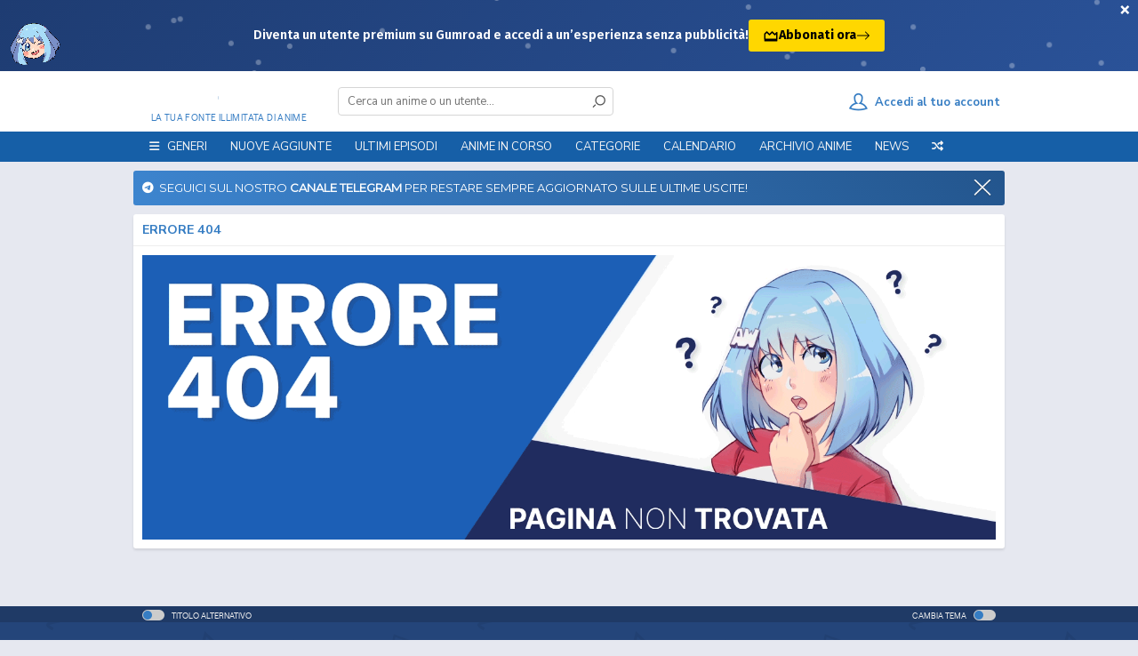

--- FILE ---
content_type: text/css
request_url: https://static.animeworld.ac/dist/frontend/all.css?Autunno
body_size: 30922
content:
@charset "UTF-8";.swal2-container.swal2-backdrop-show{overflow-y:scroll}#swal2-content{font-family:Nunito Sans,sans-serif!important}.delete-swal-icon{color:#ef4343}html{font-family:sans-serif;-ms-text-size-adjust:100%;-webkit-text-size-adjust:100%}body{margin:0}body.overflow-hidden{overflow:hidden!important}audio,canvas,progress,video{display:inline-block;vertical-align:baseline}audio:not([controls]){display:none;height:0}a{background-color:rgba(0,0,0,0)}a:hover{text-decoration:none}a:active,a:hover{outline:0}h1{font-size:2em;margin:.67em 0}small{font-size:80%}sub,sup{font-size:75%;line-height:0;position:relative;vertical-align:baseline}sub{bottom:-.25em}img{border:0}svg:not(:root){overflow:hidden}hr{-moz-box-sizing:content-box;box-sizing:content-box;height:0}pre{overflow:auto}code,kbd,pre,samp{font-family:monospace,monospace;font-size:1em}button,input,optgroup,select,textarea{color:inherit;font:inherit;margin:0}button{overflow:visible}button,select{text-transform:none}button,html input[type=button],input[type=reset],input[type=submit]{-webkit-appearance:button;cursor:pointer}button[disabled],html input[disabled]{cursor:default}button::-moz-focus-inner,input::-moz-focus-inner{border:0;padding:0}input{line-height:normal}input[type=checkbox],input[type=radio]{-moz-box-sizing:border-box;box-sizing:border-box;padding:0}input[type=number]::-webkit-inner-spin-button,input[type=number]::-webkit-outer-spin-button{height:auto}input::-webkit-inner-spin-button,input::-webkit-outer-spin-button{-webkit-appearance:none;margin:0}input[type=search]{-webkit-appearance:textfield;-moz-box-sizing:content-box;box-sizing:content-box}input[type=number]{-moz-appearance:textfield}input[type=search]::-webkit-search-cancel-button,input[type=search]::-webkit-search-decoration{-webkit-appearance:none}textarea{overflow:auto}optgroup{font-weight:700}table{border-collapse:collapse;border-spacing:0}td,th{padding:0}*{-moz-box-sizing:border-box;box-sizing:border-box}:after,:before{-moz-box-sizing:border-box;box-sizing:border-box}html{font-size:10px;-webkit-tap-highlight-color:rgba(0,0,0,0)}body{font-family:Roobert,Helvetica Neue,Helvetica,Arial,sans-serif;font-size:13px;line-height:1.42857;color:#6d6d6d;background-color:#e6e8f0}button,input,select,textarea{font-family:inherit;font-size:inherit;line-height:inherit}a{color:#367dc3;text-decoration:none}a:focus,a:hover{color:#367dc3;text-decoration:none}img{vertical-align:middle}.img-responsive{display:block;max-width:100%;height:auto}.img-rounded{border-radius:4px}.img-thumbnail{padding:4px;line-height:1.42857;background-color:#e6e8f0;border:1px solid #ddd;border-radius:3px;-webkit-transition:all .2s ease-in-out;-o-transition:all .2s ease-in-out;-moz-transition:all .2s ease-in-out;transition:all .2s ease-in-out;display:inline-block;max-width:100%;height:auto}.img-circle{border-radius:50%}hr{margin-top:18px;margin-bottom:18px;border:0;border-top:1px solid #eee}.sr-only{position:absolute;width:1px;height:1px;margin:-1px;padding:0;overflow:hidden;clip:rect(0,0,0,0);border:0}.sr-only-focusable:active,.sr-only-focusable:focus{position:static;width:auto;height:auto;margin:0;overflow:visible;clip:auto}[role=button]{cursor:pointer}.h1,.h2,.h3,.h4,.h5,.h6,h1,h2,h3,h4,h5,h6{font-family:inherit;font-weight:500;line-height:1.1;color:inherit}.h1 .small,.h1 small,.h2 .small,.h2 small,.h3 .small,.h3 small,.h4 .small,.h4 small,.h5 .small,.h5 small,.h6 .small,.h6 small,h1 .small,h1 small,h2 .small,h2 small,h3 .small,h3 small,h4 .small,h4 small,h5 .small,h5 small,h6 .small,h6 small{font-weight:400;line-height:1;color:#8c8c8c}.h1,.h2,.h3,h1,h2,h3{margin-top:18px;margin-bottom:9px}.h1 .small,.h1 small,.h2 .small,.h2 small,.h3 .small,.h3 small,h1 .small,h1 small,h2 .small,h2 small,h3 .small,h3 small{font-size:65%}.h4,.h5,.h6,h4,h5,h6{margin-top:9px;margin-bottom:9px}.h4 .small,.h4 small,.h5 .small,.h5 small,.h6 .small,.h6 small,h4 .small,h4 small,h5 .small,h5 small,h6 .small,h6 small{font-size:75%}.h1,h1{font-size:33px}.h2,h2{font-size:27px}.h3,h3{font-size:23px}.h4,h4{font-size:17px}.h5,h5{font-size:13px}.h6,h6{font-size:12px}p{margin:0 0 9px}.lead{margin-bottom:18px;font-size:14px;font-weight:300;line-height:1.4}@media (min-width:768px){.lead{font-size:19.5px}}.small,small{font-size:92%}.mark,mark{background-color:#eeeaab;padding:.2em}.text-left{text-align:left}.text-right{text-align:right}.text-center{text-align:center}.text-justify{text-align:justify}.text-nowrap{white-space:nowrap}.text-lowercase{text-transform:lowercase}.initialism,.text-uppercase{text-transform:uppercase}.text-capitalize{text-transform:capitalize}.text-muted{color:#8c8c8c}.text-primary{color:#367dc3}a.text-primary:focus,a.text-primary:hover{color:#165fa7}.text-success{color:#3c763d}a.text-success:focus,a.text-success:hover{color:#2b542c}.text-info{color:#31708f}a.text-info:focus,a.text-info:hover{color:#245269}.text-warning{color:#8a6d3b}a.text-warning:focus,a.text-warning:hover{color:#66512c}.text-danger{color:#a94442}a.text-danger:focus,a.text-danger:hover{color:#843534}.bg-primary{color:#fff;background-color:#367dc3}a.bg-primary:focus,a.bg-primary:hover{background-color:#165fa7}.bg-success{background-color:#aeb}a.bg-success:focus,a.bg-success:hover{background-color:#80e699}.bg-info{background-color:#b3e4ec}a.bg-info:focus,a.bg-info:hover{background-color:#8ad6e2}.bg-warning{background-color:#eeeaab}a.bg-warning:focus,a.bg-warning:hover{background-color:#e5df81}.bg-danger{background-color:#ebc3c5}a.bg-danger:focus,a.bg-danger:hover{background-color:#de9da0}.page-header{padding-bottom:8px;margin:36px 0 18px;border-bottom:1px solid #eee}ol,ul{margin-top:0;margin-bottom:9px}ol ol,ol ul,ul ol,ul ul{margin-bottom:0}.list-inline,.list-unstyled{padding-left:0;list-style:none}.list-inline{margin-left:-5px}.list-inline>li{display:inline-block;padding-left:5px;padding-right:5px}dl{margin-top:0;margin-bottom:18px}dd,dt{line-height:1.42857}dt{font-weight:700}dd{margin-left:0;margin-bottom:0}.dl-horizontal dd:after,.dl-horizontal dd:before{content:" ";display:table}.dl-horizontal dd:after{clear:both}@media (min-width:768px){.dl-horizontal dt{float:left;width:160px;clear:left;text-align:right;overflow:hidden;text-overflow:ellipsis;white-space:nowrap}.dl-horizontal dd{margin-left:180px}}abbr[data-original-title],abbr[title]{cursor:help;border-bottom:1px dotted #8c8c8c}.initialism{font-size:90%}blockquote{padding:9px 18px;margin:0 0 18px;font-size:16.25px;border-left:5px solid #eee}blockquote ol:last-child,blockquote p:last-child,blockquote ul:last-child{margin-bottom:0}blockquote .small,blockquote footer,blockquote small{display:block;font-size:80%;line-height:1.42857;color:#8c8c8c}blockquote .small:before,blockquote footer:before,blockquote small:before{content:"\2014 \00A0"}.blockquote-reverse,blockquote.pull-right{padding-right:15px;padding-left:0;border-right:5px solid #eee;border-left:0;text-align:right}.blockquote-reverse .small:before,.blockquote-reverse footer:before,.blockquote-reverse small:before,blockquote.pull-right .small:before,blockquote.pull-right footer:before,blockquote.pull-right small:before{content:""}.blockquote-reverse .small:after,.blockquote-reverse footer:after,.blockquote-reverse small:after,blockquote.pull-right .small:after,blockquote.pull-right footer:after,blockquote.pull-right small:after{content:"\00A0 \2014"}pre{display:block;padding:8.5px;margin:0 0 9px;font-size:12px;line-height:1.42857;word-break:break-all;word-wrap:break-word;color:#333;background-color:#f5f5f5;border:1px solid #ccc;border-radius:3px}pre code{padding:0;font-size:inherit;color:inherit;white-space:pre-wrap;background-color:rgba(0,0,0,0);border-radius:0}.pre-scrollable{max-height:340px;overflow-y:scroll}.container:after,.container:before{content:" ";display:table}.container:after{clear:both}@media (min-width:768px){.container{width:740px}}@media (min-width:992px){.container{width:960px}}@media (min-width:1200px){.container{width:1160px}}table{background-color:rgba(0,0,0,0)}caption{padding-top:8px;padding-bottom:8px;color:#8c8c8c}caption,th{text-align:left}fieldset{margin:0;min-width:0}fieldset,legend{padding:0;border:0}legend{display:block;width:100%;margin-bottom:18px;font-size:19.5px;line-height:inherit;color:#333;border-bottom:1px solid #e5e5e5}label{display:inline-block;max-width:100%;margin-bottom:5px;font-weight:700}input[type=search]{-moz-box-sizing:border-box;box-sizing:border-box}input[type=checkbox],input[type=radio]{margin:4px 0 0;margin-top:1px\9;line-height:normal}input[type=file]{display:block}input[type=range]{display:block;width:100%}select[multiple],select[size]{height:auto}output{padding-top:7px;color:#6d6d6d}.form-control,output{display:block;font-size:13px;line-height:1.42857}.form-control{width:100%;height:32px;padding:6px 12px;color:#555;background-color:#eee;background-image:none;border:1px solid #eee;border-radius:3px;-webkit-transition:border-color .15s ease-in-out,box-shadow .15s ease-in-out;-o-transition:border-color ease-in-out .15s,box-shadow ease-in-out .15s;-moz-transition:border-color ease-in-out .15s,box-shadow ease-in-out .15s;transition:border-color .15s ease-in-out,box-shadow .15s ease-in-out}.form-control:focus{background:#fff;border-color:#367dc3;outline:0}.form-control::-moz-placeholder{color:#999;opacity:1}.form-control:-ms-input-placeholder{color:#999}.form-control::-webkit-input-placeholder{color:#999}.form-control::-ms-expand{border:0;background-color:rgba(0,0,0,0)}.form-control[disabled],.form-control[readonly],fieldset[disabled] .form-control{background-color:#eee;opacity:1}.form-control[disabled],fieldset[disabled] .form-control{cursor:not-allowed}textarea.form-control{height:auto}input[type=search]{-webkit-appearance:none}@media screen and (-webkit-min-device-pixel-ratio:0){input[type=date].form-control,input[type=datetime-local].form-control,input[type=month].form-control,input[type=time].form-control{line-height:32px}.input-group-sm>.input-group-btn>input.btn[type=date],.input-group-sm>.input-group-btn>input.btn[type=datetime-local],.input-group-sm>.input-group-btn>input.btn[type=month],.input-group-sm>.input-group-btn>input.btn[type=time],.input-group-sm>input.form-control[type=date],.input-group-sm>input.form-control[type=datetime-local],.input-group-sm>input.form-control[type=month],.input-group-sm>input.form-control[type=time],.input-group-sm>input.input-group-addon[type=date],.input-group-sm>input.input-group-addon[type=datetime-local],.input-group-sm>input.input-group-addon[type=month],.input-group-sm>input.input-group-addon[type=time],.input-group-sm input[type=date],.input-group-sm input[type=datetime-local],.input-group-sm input[type=month],.input-group-sm input[type=time],input[type=date].input-sm,input[type=datetime-local].input-sm,input[type=month].input-sm,input[type=time].input-sm{line-height:26px}.input-group-lg>.input-group-btn>input.btn[type=date],.input-group-lg>.input-group-btn>input.btn[type=datetime-local],.input-group-lg>.input-group-btn>input.btn[type=month],.input-group-lg>.input-group-btn>input.btn[type=time],.input-group-lg>input.form-control[type=date],.input-group-lg>input.form-control[type=datetime-local],.input-group-lg>input.form-control[type=month],.input-group-lg>input.form-control[type=time],.input-group-lg>input.input-group-addon[type=date],.input-group-lg>input.input-group-addon[type=datetime-local],.input-group-lg>input.input-group-addon[type=month],.input-group-lg>input.input-group-addon[type=time],.input-group-lg input[type=date],.input-group-lg input[type=datetime-local],.input-group-lg input[type=month],.input-group-lg input[type=time],input[type=date].input-lg,input[type=datetime-local].input-lg,input[type=month].input-lg,input[type=time].input-lg{line-height:42px}}.checkbox,.radio{position:relative;display:block;margin-top:10px;margin-bottom:10px}.checkbox label,.radio label{min-height:18px;padding-left:20px;margin-bottom:0;font-weight:400;cursor:pointer}.checkbox-inline input[type=checkbox],.checkbox input[type=checkbox],.radio-inline input[type=radio],.radio input[type=radio]{position:absolute;margin-left:-20px;margin-top:4px\9}.checkbox+.checkbox,.radio+.radio{margin-top:-5px}.checkbox-inline,.radio-inline{position:relative;display:inline-block;padding-left:20px;margin-bottom:0;vertical-align:middle;font-weight:400;cursor:pointer}.checkbox-inline+.checkbox-inline,.radio-inline+.radio-inline{margin-top:0;margin-left:10px}fieldset[disabled] input[type=checkbox],fieldset[disabled] input[type=radio],input[type=checkbox].disabled,input[type=checkbox][disabled],input[type=radio].disabled,input[type=radio][disabled]{cursor:not-allowed}.checkbox-inline.disabled,.radio-inline.disabled,fieldset[disabled] .checkbox-inline,fieldset[disabled] .radio-inline{cursor:not-allowed}.checkbox.disabled label,.radio.disabled label,fieldset[disabled] .checkbox label,fieldset[disabled] .radio label{cursor:not-allowed}.form-control-static{padding-top:7px;padding-bottom:7px;margin-bottom:0;min-height:31px}.form-control-static.input-lg,.form-control-static.input-sm,.input-group-lg>.form-control-static.form-control,.input-group-lg>.form-control-static.input-group-addon,.input-group-lg>.input-group-btn>.form-control-static.btn,.input-group-sm>.form-control-static.form-control,.input-group-sm>.form-control-static.input-group-addon,.input-group-sm>.input-group-btn>.form-control-static.btn{padding-left:0;padding-right:0}.input-group-sm>.form-control,.input-group-sm>.input-group-addon,.input-group-sm>.input-group-btn>.btn,.input-sm{height:26px;padding:3px 6px;font-size:12px;line-height:1.5;border-radius:2px}.input-group-sm>.input-group-btn>select.btn,.input-group-sm>select.form-control,.input-group-sm>select.input-group-addon,select.input-sm{height:26px;line-height:26px}.input-group-sm>.input-group-btn>select.btn[multiple],.input-group-sm>.input-group-btn>textarea.btn,.input-group-sm>select.form-control[multiple],.input-group-sm>select.input-group-addon[multiple],.input-group-sm>textarea.form-control,.input-group-sm>textarea.input-group-addon,select[multiple].input-sm,textarea.input-sm{height:auto}.form-group-sm .form-control{height:26px;padding:3px 6px;font-size:12px;line-height:1.5;border-radius:2px}.form-group-sm select.form-control{height:26px;line-height:26px}.help-block{display:block;margin-top:5px;margin-bottom:10px;font-size:.9em;color:#959595}@media (min-width:768px){.form-inline .form-group{display:inline-block;margin-bottom:0;vertical-align:middle}.form-inline .form-control{display:inline-block;width:auto;vertical-align:middle}.form-inline .form-control-static{display:inline-block}.form-inline .input-group{display:inline-table;vertical-align:middle}.form-inline .input-group .form-control,.form-inline .input-group .input-group-addon,.form-inline .input-group .input-group-btn{width:auto}.form-inline .input-group>.form-control{width:100%}.form-inline .control-label{margin-bottom:0;vertical-align:middle}.form-inline .checkbox,.form-inline .radio{display:inline-block;margin-top:0;margin-bottom:0;vertical-align:middle}.form-inline .checkbox label,.form-inline .radio label{padding-left:0}.form-inline .checkbox input[type=checkbox],.form-inline .radio input[type=radio]{position:relative;margin-left:0}.form-inline .has-feedback .form-control-feedback{top:0}}.form-horizontal .checkbox,.form-horizontal .checkbox-inline,.form-horizontal .radio,.form-horizontal .radio-inline{margin-top:0;margin-bottom:0;padding-top:7px}.form-horizontal .checkbox,.form-horizontal .radio{min-height:25px}.form-horizontal .form-group{margin-left:-10px;margin-right:-10px}.form-horizontal .form-group:after,.form-horizontal .form-group:before{content:" ";display:table}.form-horizontal .form-group:after{clear:both}@media (min-width:768px){.form-horizontal .control-label{text-align:right;margin-bottom:0;padding-top:7px}}.form-horizontal .has-feedback .form-control-feedback{right:10px}@media (min-width:768px){.form-horizontal .form-group-lg .control-label{padding-top:11px;font-size:15px}}@media (min-width:768px){.form-horizontal .form-group-sm .control-label{padding-top:4px;font-size:12px}}.btn.focus,.btn:focus,.btn:hover{color:#333;text-decoration:none}.btn-danger:focus,.btn-danger:hover{color:#fff}.btn.active,.btn:active{outline:0;background-image:none;box-shadow:inset 0 3px 5px rgba(0,0,0,.125)}.btn.disabled,.btn[disabled],fieldset[disabled] .btn{cursor:not-allowed;opacity:.65;filter:alpha(opacity=65);box-shadow:none}a.btn.disabled,fieldset[disabled] a.btn{pointer-events:none}.btn-sm{padding:3px 6px;font-size:12px;line-height:1.5;border-radius:2px}.btn-default{color:#333;background-color:#efefef;border-color:#efefef}.btn-default.focus,.btn-default:focus{color:#333;background-color:#dbdbdb;border-color:#dbdbdb}.btn-default:hover{color:#333;background-color:#dbdbdb;border-color:#dbdbdb}.btn-default.active,.btn-default:active,.open>.btn-default.dropdown-toggle{color:#333;background-color:#dbdbdb;border-color:#dbdbdb}.btn-default.active.focus,.btn-default.active:focus,.btn-default.active:hover,.btn-default:active.focus,.btn-default:active:focus,.btn-default:active:hover,.open>.btn-default.dropdown-toggle.focus,.open>.btn-default.dropdown-toggle:focus,.open>.btn-default.dropdown-toggle:hover{color:#333;background-color:#d0d0d0;border-color:#d0d0d0}.btn-default.active,.btn-default:active,.open>.btn-default.dropdown-toggle{background-image:none}.btn-default.disabled.focus,.btn-default.disabled:focus,.btn-default.disabled:hover,.btn-default[disabled].focus,.btn-default[disabled]:focus,.btn-default[disabled]:hover,fieldset[disabled] .btn-default.focus,fieldset[disabled] .btn-default:focus,fieldset[disabled] .btn-default:hover{background-color:#efefef;border-color:#efefef}.btn-default .badge{color:#efefef;background-color:#333}.btn-primary,.btn-primary:disabled{color:#fff;background-color:#367dc3;border-color:#367dc3}.btn-primary.focus,.btn-primary:focus{color:#fff;background-color:#2868a7;border-color:#2868a7}.btn-primary:hover{color:#fff;background-color:#2868a7;border-color:#2868a7}.btn-primary.active,.btn-primary:active,.open>.btn-primary.dropdown-toggle{color:#fff;background-color:#2868a7;border-color:#2868a7}.btn-primary.active.focus,.btn-primary.active:focus,.btn-primary.active:hover,.btn-primary:active.focus,.btn-primary:active:focus,.btn-primary:active:hover,.open>.btn-primary.dropdown-toggle.focus,.open>.btn-primary.dropdown-toggle:focus,.open>.btn-primary.dropdown-toggle:hover{color:#fff;background-color:#28639c;border-color:#28639c}.btn-primary.active,.btn-primary:active,.open>.btn-primary.dropdown-toggle{background-image:none}.btn-primary.disabled.focus,.btn-primary.disabled:focus,.btn-primary.disabled:hover,.btn-primary[disabled].focus,.btn-primary[disabled]:focus,.btn-primary[disabled]:hover,fieldset[disabled] .btn-primary.focus,fieldset[disabled] .btn-primary:focus,fieldset[disabled] .btn-primary:hover{background-color:#367dc3;border-color:#367dc3}.btn-primary.disabled{background-color:#367dc3;border-color:#367dc3}.btn-primary .badge{color:#367dc3;background-color:#fff}.btn-block{display:block;width:100%}.btn-block+.btn-block{margin-top:5px}input[type=button].btn-block,input[type=reset].btn-block,input[type=submit].btn-block{width:100%}.collapse{display:none}.collapse.in{display:block}tr.collapse.in{display:table-row}tbody.collapse.in{display:table-row-group}.collapsing{position:relative;height:0;overflow:hidden;-webkit-transition-property:height,visibility;-o-transition-property:height,visibility;-moz-transition-property:height,visibility;transition-property:height,visibility;-webkit-transition-duration:.35s;-moz-transition-duration:.35s;-o-transition-duration:.35s;transition-duration:.35s;-webkit-transition-timing-function:ease;-moz-transition-timing-function:ease;-o-transition-timing-function:ease;transition-timing-function:ease}.caret{display:inline-block;width:0;height:0;margin-left:2px;vertical-align:middle;border-top:4px dashed;border-top:4px solid\9;border-right:4px solid rgba(0,0,0,0);border-left:4px solid rgba(0,0,0,0)}.dropdown,.dropup{position:relative}.dropdown-toggle:focus{outline:0}.dropdown-men{position:absolute;top:100%!important;left:0;z-index:1000;display:none;float:left;min-width:160px;padding:5px 0;margin:2px 0 0;list-style:none;font-size:13px;text-align:left;background-color:#fff;border:1px solid #ccc;border:1px solid rgba(0,0,0,.15);border-radius:3px;box-shadow:0 6px 12px rgba(0,0,0,.175);background-clip:padding-box}.dropdown-menu.bookmark{-webkit-backface-visibility:hidden;backface-visibility:hidden;-webkit-font-smoothing:subpixel-antialiased;-webkit-filter:blur(0);filter:blur(0);will-change:unset!important}#background-comment-select-wrapper .dropdown-menu{max-height:250px!important}.dropdown-menu.pull-right{left:0;margin-top:7px}.dropdown-menu .divider{height:1px;margin:8px 0;overflow:hidden;background-color:#e5e5e5}.dropdown-menu>li>a{display:block;padding:4px 20px;clear:both;font-weight:400;line-height:1.42857;color:#333;white-space:pre;-webkit-user-select:none;-moz-user-select:none;-ms-user-select:none;user-select:none}.dropdown-menu>li>a:focus,.dropdown-menu>li>a:hover{text-decoration:none;color:#262626;background-color:#f5f5f5}.dropdown-menu>.active>a,.dropdown-menu>.active>a:focus,.dropdown-menu>.active>a:hover{color:#fff;text-decoration:none;outline:0;background-color:#367dc3}.dropdown-menu>.disabled>a,.dropdown-menu>.disabled>a:focus,.dropdown-menu>.disabled>a:hover{color:#8c8c8c}.dropdown-menu>.disabled>a:focus,.dropdown-menu>.disabled>a:hover{text-decoration:none;background-color:rgba(0,0,0,0);background-image:none;filter:progid:DXImageTransform.Microsoft.gradient(enabled=false);cursor:not-allowed}.open>.dropdown-menu{display:block}.open>a{outline:0}.dropdown-menu-right{left:auto;right:0}.dropdown-menu-left{left:0;right:auto}.dropdown-header{display:block;padding:3px 20px;font-size:12px;line-height:1.42857;color:#8c8c8c;white-space:nowrap}.dropdown-backdrop{position:fixed;left:0;right:0;bottom:0;top:0;z-index:990}.pull-right>.dropdown-menu{right:0;left:auto}.dropup .caret,.navbar-fixed-bottom .dropdown .caret{border-top:0;border-bottom:4px dashed;border-bottom:4px solid\9;content:""}.dropup .dropdown-menu,.navbar-fixed-bottom .dropdown .dropdown-menu{top:auto;bottom:100%;margin-bottom:2px}@media (min-width:768px){.navbar-right .dropdown-menu{right:0;left:auto}.navbar-right .dropdown-menu-left{left:0;right:auto}}.btn-toolbar{margin-left:-5px}.btn-toolbar:after,.btn-toolbar:before{content:" ";display:table}.btn-toolbar:after{clear:both}.btn .caret{margin-left:0}[data-toggle=buttons]>.btn-group>.btn input[type=checkbox],[data-toggle=buttons]>.btn-group>.btn input[type=radio],[data-toggle=buttons]>.btn input[type=checkbox],[data-toggle=buttons]>.btn input[type=radio]{position:absolute;clip:rect(0,0,0,0);pointer-events:none}.input-group{border-collapse:separate}.input-group[class*=col-]{float:none;padding-left:0;padding-right:0}.input-group .form-control{position:relative;z-index:2;float:left;width:100%;margin-bottom:0}.input-group .form-control:focus{z-index:3}.input-group-addon,.input-group-btn,.input-group .form-control{display:table-cell}.input-group-addon:not(:first-child):not(:last-child),.input-group-btn:not(:first-child):not(:last-child),.input-group .form-control:not(:first-child):not(:last-child){border-radius:0}.input-group-addon,.input-group-btn{width:1%;white-space:nowrap;vertical-align:middle}.input-group-addon{padding:6px 12px;font-size:13px;font-weight:400;line-height:1;color:#555;text-align:center;background-color:#eee;border:1px solid #eee;border-radius:3px}.input-group-addon.input-sm,.input-group-sm>.input-group-addon,.input-group-sm>.input-group-btn>.input-group-addon.btn{padding:3px 6px;font-size:12px;border-radius:2px}.input-group-addon.input-lg,.input-group-lg>.input-group-addon,.input-group-lg>.input-group-btn>.input-group-addon.btn{padding:10px 15px;font-size:15px;border-radius:4px}.input-group-addon input[type=checkbox],.input-group-addon input[type=radio]{margin-top:0}.input-group-addon:first-child,.input-group-btn:first-child>.btn,.input-group-btn:first-child>.btn-group>.btn,.input-group-btn:first-child>.dropdown-toggle,.input-group-btn:last-child>.btn-group:not(:last-child)>.btn,.input-group-btn:last-child>.btn:not(:last-child):not(.dropdown-toggle),.input-group .form-control:first-child{border-bottom-right-radius:0;border-top-right-radius:0}.input-group-addon:first-child{border-right:0}.input-group-addon:last-child,.input-group-btn:first-child>.btn-group:not(:first-child)>.btn,.input-group-btn:first-child>.btn:not(:first-child),.input-group-btn:last-child>.btn,.input-group-btn:last-child>.btn-group>.btn,.input-group-btn:last-child>.dropdown-toggle,.input-group .form-control:last-child{border-bottom-left-radius:0;border-top-left-radius:0}.input-group-addon:last-child{border-left:0}.input-group-btn{position:relative;font-size:0;white-space:nowrap}.input-group-btn>.btn{position:relative}.input-group-btn>.btn+.btn{margin-left:-1px}.input-group-btn>.btn:active,.input-group-btn>.btn:focus,.input-group-btn>.btn:hover{z-index:2}.input-group-btn:first-child>.btn,.input-group-btn:first-child>.btn-group{margin-right:-1px}.input-group-btn:last-child>.btn,.input-group-btn:last-child>.btn-group{z-index:2;margin-left:-1px}.tab-content>.tab-pane{display:none}.tab-content>.active{display:block}.navbar{position:relative;min-height:50px;margin-bottom:18px;border:1px solid rgba(0,0,0,0)}.navbar:after,.navbar:before{content:" ";display:table}.navbar:after{clear:both}@media (min-width:768px){.navbar{border-radius:3px}}.navbar-header:after,.navbar-header:before{content:" ";display:table}.navbar-header:after{clear:both}@media (min-width:768px){.navbar-header{float:left}}.navbar-collapse{overflow-x:visible;padding-right:10px;padding-left:10px;border-top:1px solid rgba(0,0,0,0);box-shadow:inset 0 1px 0 hsla(0,0%,100%,.1);-webkit-overflow-scrolling:touch}.navbar-collapse:after,.navbar-collapse:before{content:" ";display:table}.navbar-collapse:after{clear:both}.navbar-collapse.in{overflow-y:auto}@media (min-width:768px){.navbar-collapse{width:auto;border-top:0;box-shadow:none}.navbar-collapse.collapse{display:block!important;height:auto!important;padding-bottom:0;overflow:visible!important}.navbar-collapse.in{overflow-y:visible}.navbar-fixed-bottom .navbar-collapse,.navbar-fixed-top .navbar-collapse,.navbar-static-top .navbar-collapse{padding-left:0;padding-right:0}}.navbar-fixed-bottom .navbar-collapse,.navbar-fixed-top .navbar-collapse{max-height:340px}@media (max-device-width:480px) and (orientation:landscape){.navbar-fixed-bottom .navbar-collapse,.navbar-fixed-top .navbar-collapse{max-height:200px}}.container-fluid>.navbar-collapse,.container-fluid>.navbar-header,.container>.navbar-collapse,.container>.navbar-header{margin-right:-10px;margin-left:-10px}@media (min-width:768px){.container-fluid>.navbar-collapse,.container-fluid>.navbar-header,.container>.navbar-collapse,.container>.navbar-header{margin-right:0;margin-left:0}}.navbar-static-top{z-index:1000;border-width:0 0 1px}@media (min-width:768px){.navbar-static-top{border-radius:0}}.navbar-fixed-bottom,.navbar-fixed-top{position:fixed;right:0;left:0;z-index:1030}@media (min-width:768px){.navbar-fixed-bottom,.navbar-fixed-top{border-radius:0}}.navbar-fixed-top{top:0;border-width:0 0 1px}.navbar-fixed-bottom{bottom:0;margin-bottom:0;border-width:1px 0 0}.navbar-brand{float:left;padding:16px 10px;font-size:15px;line-height:18px;height:50px}.navbar-brand:focus,.navbar-brand:hover{text-decoration:none}.navbar-brand>img{display:block}@media (min-width:768px){.navbar>.container-fluid .navbar-brand,.navbar>.container .navbar-brand{margin-left:-10px}}.navbar-toggle{position:relative;float:right;margin-right:10px;padding:9px 10px;margin-top:8px;margin-bottom:8px;background-color:rgba(0,0,0,0);background-image:none;border:1px solid rgba(0,0,0,0);border-radius:3px}.navbar-toggle:focus{outline:0}.navbar-toggle .icon-bar{display:block;width:22px;height:2px;border-radius:1px}.navbar-toggle .icon-bar+.icon-bar{margin-top:4px}@media (min-width:768px){.navbar-toggle{display:none}}.navbar-nav{margin:8px -10px}.navbar-nav>li>a{padding-top:10px;padding-bottom:10px;line-height:18px}@media (max-width:767px){.navbar-nav .open .dropdown-menu{position:static;float:none;width:auto;margin-top:0;background-color:rgba(0,0,0,0);border:0;box-shadow:none}.navbar-nav .open .dropdown-menu .dropdown-header,.navbar-nav .open .dropdown-menu>li>a{padding:5px 15px 5px 25px}.navbar-nav .open .dropdown-menu>li>a{line-height:18px}.navbar-nav .open .dropdown-menu>li>a:focus,.navbar-nav .open .dropdown-menu>li>a:hover{background-image:none}}@media (min-width:768px){.navbar-nav{float:left;margin:0}.navbar-nav>li{float:left}.navbar-nav>li>a{padding-top:16px;padding-bottom:16px}}.navbar-form{padding:10px;border-top:1px solid rgba(0,0,0,0);border-bottom:1px solid rgba(0,0,0,0);box-shadow:inset 0 1px 0 hsla(0,0%,100%,.1),0 1px 0 hsla(0,0%,100%,.1);margin:9px -10px}@media (min-width:768px){.navbar-form .form-group{display:inline-block;margin-bottom:0;vertical-align:middle}.navbar-form .form-control{display:inline-block;width:auto;vertical-align:middle}.navbar-form .form-control-static{display:inline-block}.navbar-form .input-group{display:inline-table;vertical-align:middle}.navbar-form .input-group .form-control,.navbar-form .input-group .input-group-addon,.navbar-form .input-group .input-group-btn{width:auto}.navbar-form .input-group>.form-control{width:100%}.navbar-form .control-label{margin-bottom:0;vertical-align:middle}.navbar-form .checkbox,.navbar-form .radio{display:inline-block;margin-top:0;margin-bottom:0;vertical-align:middle}.navbar-form .checkbox label,.navbar-form .radio label{padding-left:0}.navbar-form .checkbox input[type=checkbox],.navbar-form .radio input[type=radio]{position:relative;margin-left:0}.navbar-form .has-feedback .form-control-feedback{top:0}}@media (max-width:767px){.navbar-form .form-group{margin-bottom:5px}.navbar-form .form-group:last-child{margin-bottom:0}}@media (min-width:768px){.navbar-form{width:auto;border:0;margin-left:0;margin-right:0;padding-top:0;padding-bottom:0;box-shadow:none}}.navbar-nav>li>.dropdown-menu{margin-top:0;border-top-right-radius:0;border-top-left-radius:0}.navbar-fixed-bottom .navbar-nav>li>.dropdown-menu{margin-bottom:0;border-top-right-radius:3px;border-top-left-radius:3px;border-bottom-right-radius:0;border-bottom-left-radius:0}.navbar-btn{margin-top:9px;margin-bottom:9px}.navbar-text{margin-top:16px;margin-bottom:16px}@media (min-width:768px){.navbar-text{float:left;margin-left:10px;margin-right:10px}}@media (min-width:768px){.navbar-left{float:left!important}.navbar-right{float:right!important;margin-right:-10px}.navbar-right~.navbar-right{margin-right:0}}.navbar-default{background-color:#f8f8f8;border-color:#e7e7e7}.navbar-default .navbar-brand{color:#777}.navbar-default .navbar-brand:focus,.navbar-default .navbar-brand:hover{color:#5e5e5e;background-color:rgba(0,0,0,0)}.navbar-default .navbar-text{color:#777}.navbar-default .navbar-nav>li>a{color:#777}.navbar-default .navbar-nav>li>a:focus,.navbar-default .navbar-nav>li>a:hover{color:#333;background-color:rgba(0,0,0,0)}.navbar-default .navbar-nav>.active>a,.navbar-default .navbar-nav>.active>a:focus,.navbar-default .navbar-nav>.active>a:hover{color:#555;background-color:#e7e7e7}.navbar-default .navbar-nav>.disabled>a,.navbar-default .navbar-nav>.disabled>a:focus,.navbar-default .navbar-nav>.disabled>a:hover{color:#ccc;background-color:rgba(0,0,0,0)}.navbar-default .navbar-toggle{border-color:#ddd}.navbar-default .navbar-toggle:focus,.navbar-default .navbar-toggle:hover{background-color:#ddd}.navbar-default .navbar-toggle .icon-bar{background-color:#888}.navbar-default .navbar-collapse,.navbar-default .navbar-form{border-color:#e7e7e7}.navbar-default .navbar-nav>.open>a,.navbar-default .navbar-nav>.open>a:focus,.navbar-default .navbar-nav>.open>a:hover{background-color:#e7e7e7;color:#555}@media (max-width:767px){.navbar-default .navbar-nav .open .dropdown-menu>li>a{color:#777}.navbar-default .navbar-nav .open .dropdown-menu>li>a:focus,.navbar-default .navbar-nav .open .dropdown-menu>li>a:hover{color:#333;background-color:rgba(0,0,0,0)}.navbar-default .navbar-nav .open .dropdown-menu>.active>a,.navbar-default .navbar-nav .open .dropdown-menu>.active>a:focus,.navbar-default .navbar-nav .open .dropdown-menu>.active>a:hover{color:#555;background-color:#e7e7e7}.navbar-default .navbar-nav .open .dropdown-menu>.disabled>a,.navbar-default .navbar-nav .open .dropdown-menu>.disabled>a:focus,.navbar-default .navbar-nav .open .dropdown-menu>.disabled>a:hover{color:#ccc;background-color:rgba(0,0,0,0)}}.navbar-default .navbar-link{color:#777}.navbar-default .navbar-link:hover{color:#333}.navbar-default .btn-link{color:#777}.navbar-default .btn-link:focus,.navbar-default .btn-link:hover{color:#333}.navbar-default .btn-link[disabled]:focus,.navbar-default .btn-link[disabled]:hover,fieldset[disabled] .navbar-default .btn-link:focus,fieldset[disabled] .navbar-default .btn-link:hover{color:#ccc}.navbar-inverse{background-color:#222;border-color:#090909}.navbar-inverse .navbar-brand{color:#b3b3b3}.navbar-inverse .navbar-brand:focus,.navbar-inverse .navbar-brand:hover{color:#fff;background-color:rgba(0,0,0,0)}.navbar-inverse .navbar-text{color:#b3b3b3}.navbar-inverse .navbar-nav>li>a{color:#b3b3b3}.navbar-inverse .navbar-nav>li>a:focus,.navbar-inverse .navbar-nav>li>a:hover{color:#fff;background-color:rgba(0,0,0,0)}.navbar-inverse .navbar-nav>.active>a,.navbar-inverse .navbar-nav>.active>a:focus,.navbar-inverse .navbar-nav>.active>a:hover{color:#fff;background-color:#090909}.navbar-inverse .navbar-nav>.disabled>a,.navbar-inverse .navbar-nav>.disabled>a:focus,.navbar-inverse .navbar-nav>.disabled>a:hover{color:#444;background-color:rgba(0,0,0,0)}.navbar-inverse .navbar-toggle{border-color:#333}.navbar-inverse .navbar-toggle:focus,.navbar-inverse .navbar-toggle:hover{background-color:#333}.navbar-inverse .navbar-toggle .icon-bar{background-color:#fff}.navbar-inverse .navbar-collapse,.navbar-inverse .navbar-form{border-color:#101010}.navbar-inverse .navbar-nav>.open>a,.navbar-inverse .navbar-nav>.open>a:focus,.navbar-inverse .navbar-nav>.open>a:hover{background-color:#090909;color:#fff}@media (max-width:767px){.navbar-inverse .navbar-nav .open .dropdown-menu>.dropdown-header{border-color:#090909}.navbar-inverse .navbar-nav .open .dropdown-menu .divider{background-color:#090909}.navbar-inverse .navbar-nav .open .dropdown-menu>li>a{color:#b3b3b3}.navbar-inverse .navbar-nav .open .dropdown-menu>li>a:focus,.navbar-inverse .navbar-nav .open .dropdown-menu>li>a:hover{color:#fff;background-color:rgba(0,0,0,0)}.navbar-inverse .navbar-nav .open .dropdown-menu>.active>a,.navbar-inverse .navbar-nav .open .dropdown-menu>.active>a:focus,.navbar-inverse .navbar-nav .open .dropdown-menu>.active>a:hover{color:#fff;background-color:#090909}.navbar-inverse .navbar-nav .open .dropdown-menu>.disabled>a,.navbar-inverse .navbar-nav .open .dropdown-menu>.disabled>a:focus,.navbar-inverse .navbar-nav .open .dropdown-menu>.disabled>a:hover{color:#444;background-color:rgba(0,0,0,0)}}.navbar-inverse .navbar-link{color:#b3b3b3}.navbar-inverse .navbar-link:hover{color:#fff}.navbar-inverse .btn-link{color:#b3b3b3}.navbar-inverse .btn-link:focus,.navbar-inverse .btn-link:hover{color:#fff}.navbar-inverse .btn-link[disabled]:focus,.navbar-inverse .btn-link[disabled]:hover,fieldset[disabled] .navbar-inverse .btn-link:focus,fieldset[disabled] .navbar-inverse .btn-link:hover{color:#444}.breadcrumb{padding:8px 15px;margin-bottom:18px;list-style:none;background-color:#f5f5f5;border-radius:3px}.breadcrumb>li{display:inline-block}.breadcrumb>li+li:before{content:"/ ";padding:0 5px;color:#ccc}.breadcrumb>.active{color:#8c8c8c}.pagination{display:inline-block;padding-left:0;margin:18px 0;border-radius:3px}.pagination>li{display:inline}.pagination>li>a,.pagination>li>span{background-color:#1d1b26;border:1px solid #312f40}.pagination>li>a,.pagination>li>span{position:relative;float:left;padding:6px 12px;line-height:1.42857;text-decoration:none;color:#367dc3;background-color:#fff;border:1px solid #ddd;margin-left:-1px}.pagination>li:first-child>a,.pagination>li:first-child>span{margin-left:0;border-bottom-left-radius:3px;border-top-left-radius:3px}.pagination>li:last-child>a,.pagination>li:last-child>span{border-bottom-right-radius:3px;border-top-right-radius:3px}.pagination>li>a:focus,.pagination>li>a:hover,.pagination>li>span:focus,.pagination>li>span:hover{z-index:2;color:#367dc3;background-color:#eee;border-color:#ddd}.pagination>.active>a,.pagination>.active>a:focus,.pagination>.active>a:hover,.pagination>.active>span,.pagination>.active>span:focus,.pagination>.active>span:hover{background-color:#16151d;border-color:#16151d}.pagination>.active>a,.pagination>.active>a:focus,.pagination>.active>a:hover,.pagination>.active>span,.pagination>.active>span:focus,.pagination>.active>span:hover{z-index:3;color:#fff;background-color:#367dc3;border-color:#367dc3;cursor:default}.pagination>.disabled>a,.pagination>.disabled>a:focus,.pagination>.disabled>a:hover,.pagination>.disabled>span,.pagination>.disabled>span:focus,.pagination>.disabled>span:hover{background-color:#29272f;border-color:#312f40}.pagination>.disabled>a,.pagination>.disabled>a:focus,.pagination>.disabled>a:hover,.pagination>.disabled>span,.pagination>.disabled>span:focus,.pagination>.disabled>span:hover{color:#8c8c8c;background-color:#fff;border-color:#ddd;cursor:not-allowed}.pagination-lg>li>a,.pagination-lg>li>span{padding:10px 15px;font-size:15px;line-height:1.33333}.pagination-lg>li:first-child>a,.pagination-lg>li:first-child>span{border-bottom-left-radius:4px;border-top-left-radius:4px}.pagination-lg>li:last-child>a,.pagination-lg>li:last-child>span{border-bottom-right-radius:4px;border-top-right-radius:4px}.pagination-sm>li>a,.pagination-sm>li>span{padding:3px 6px;font-size:12px;line-height:1.5}.pagination-sm>li:first-child>a,.pagination-sm>li:first-child>span{border-bottom-left-radius:2px;border-top-left-radius:2px}.pagination-sm>li:last-child>a,.pagination-sm>li:last-child>span{border-bottom-right-radius:2px;border-top-right-radius:2px}.pager{padding-left:0;margin:18px 0;list-style:none;text-align:center}.pager:after,.pager:before{content:" ";display:table}.pager:after{clear:both}.pager li{display:inline}.pager li>a,.pager li>span{display:inline-block;padding:5px 14px;background-color:#fff;border:1px solid #ddd;border-radius:15px}.pager li>a:focus,.pager li>a:hover{text-decoration:none;background-color:#eee}.pager .next>a,.pager .next>span{float:right}.pager .previous>a,.pager .previous>span{float:left}.pager .disabled>a,.pager .disabled>a:focus,.pager .disabled>a:hover,.pager .disabled>span{color:#8c8c8c;background-color:#fff;cursor:not-allowed}.label{display:inline;padding:.2em .6em .3em;font-size:75%;font-weight:700;line-height:1;color:#fff;text-align:center;white-space:nowrap;vertical-align:baseline;border-radius:.25em}.label:empty{display:none}.btn .label{position:relative;top:-1px}a.label:focus,a.label:hover{color:#fff;text-decoration:none;cursor:pointer}.list-group-item.active>.badge,.nav-pills>.active>a>.badge{color:#367dc3;background-color:#fff}.list-group-item>.badge{float:right}.list-group-item>.badge+.badge{margin-right:5px}a.badge:focus,a.badge:hover{color:#fff;text-decoration:none;cursor:pointer}.thumbnail{display:block;padding:4px;margin-bottom:18px;line-height:1.42857;background-color:#e6e8f0;border:1px solid #ddd;border-radius:3px;-webkit-transition:border .2s ease-in-out;-o-transition:border .2s ease-in-out;-moz-transition:border .2s ease-in-out;transition:border .2s ease-in-out}.thumbnail>img,.thumbnail a>img{display:block;max-width:100%;height:auto;margin-left:auto;margin-right:auto}.thumbnail .caption{padding:9px;color:#555}a.thumbnail.active,a.thumbnail:focus,a.thumbnail:hover{border-color:#367dc3}.alert{padding:12px;margin-bottom:18px;border:1px solid rgba(0,0,0,0);border-radius:3px}.alert h4{margin-top:0;color:inherit}.alert .alert-link{font-weight:700}.alert>p,.alert>ul{margin-bottom:0}.alert>p+p{margin-top:5px}.alert-dismissable,.alert-dismissible{padding-right:35px}.alert-dismissable .close,.alert-dismissible .close{position:relative;top:-2px;right:-21px;color:inherit}.alert-success{background-color:#aeb;border-color:#95ea95;color:#3c763d}.alert-success hr{border-top-color:#80e680}.alert-success .alert-link{color:#2b542c}.alert-info{background-color:#b3e4ec;border-color:#96e5e3;color:#31708f}.alert-info hr{border-top-color:#82e0dd}.alert-info .alert-link{color:#245269}.alert-warning{background-color:#eeeaab;border-color:#ead096;color:#8a6d3b}.alert-warning hr{border-top-color:#e5c681}.alert-warning .alert-link{color:#66512c}.alert-danger{color:#721c24;background-color:#f8d7da;border:1px solid #f5c6cb}.alert-danger hr{border-top-color:#de9db0}.alert-danger .alert-link{color:#843534}.alert-animeworld{color:#165fa7;border-radius:0;padding:15px;background-color:#fafafa;border-left:4px solid #165fa7;box-shadow:0 5px 8px -6px rgba(0,0,0,.2);margin-bottom:10px}.alert-primary{background-color:#367dc3;border-color:#165fa7;color:#fff}.alert-primary hr{border-top-color:#367dc3}.alert-primary .alert-link{color:#e6e6e6}.media{margin-top:15px}.media:first-child{margin-top:0}.media,.media-body{zoom:1;overflow:hidden}.media-body{width:10000px}.media-object{display:block}.media-object.img-thumbnail{max-width:none}.media-right,.media>.pull-right{padding-left:10px}.media-left,.media>.pull-left{padding-right:10px}.media-body,.media-left,.media-right{display:table-cell;vertical-align:top}.media-middle{vertical-align:middle}.media-bottom{vertical-align:bottom}.media-heading{margin-top:0;margin-bottom:5px}.media-list{padding-left:0;list-style:none}.list-group{margin-bottom:20px;padding-left:0}.list-group-item{position:relative;display:block;padding:10px 15px;margin-bottom:-1px;background-color:#fff;border:1px solid #ddd}.list-group-item:first-child{border-top-right-radius:3px;border-top-left-radius:3px}.list-group-item:last-child{margin-bottom:0;border-bottom-right-radius:3px;border-bottom-left-radius:3px}a.list-group-item,button.list-group-item{color:#555}a.list-group-item .list-group-item-heading,button.list-group-item .list-group-item-heading{color:#333}a.list-group-item:focus,a.list-group-item:hover,button.list-group-item:focus,button.list-group-item:hover{text-decoration:none;color:#555;background-color:#f5f5f5}button.list-group-item{width:100%;text-align:left}.list-group-item.disabled,.list-group-item.disabled:focus,.list-group-item.disabled:hover{background-color:#eee;color:#8c8c8c;cursor:not-allowed}.list-group-item.disabled .list-group-item-heading,.list-group-item.disabled:focus .list-group-item-heading,.list-group-item.disabled:hover .list-group-item-heading{color:inherit}.list-group-item.disabled .list-group-item-text,.list-group-item.disabled:focus .list-group-item-text,.list-group-item.disabled:hover .list-group-item-text{color:#8c8c8c}.list-group-item.active,.list-group-item.active:focus,.list-group-item.active:hover{z-index:2;color:#fff;background-color:#367dc3;border-color:#367dc3}.list-group-item.active .list-group-item-heading,.list-group-item.active .list-group-item-heading>.small,.list-group-item.active .list-group-item-heading>small,.list-group-item.active:focus .list-group-item-heading,.list-group-item.active:focus .list-group-item-heading>.small,.list-group-item.active:focus .list-group-item-heading>small,.list-group-item.active:hover .list-group-item-heading,.list-group-item.active:hover .list-group-item-heading>.small,.list-group-item.active:hover .list-group-item-heading>small{color:inherit}.list-group-item.active .list-group-item-text,.list-group-item.active:focus .list-group-item-text,.list-group-item.active:hover .list-group-item-text{color:#d8cfe9}.list-group-item-success{color:#3c763d;background-color:#aeb}a.list-group-item-success,button.list-group-item-success{color:#3c763d}a.list-group-item-success .list-group-item-heading,button.list-group-item-success .list-group-item-heading{color:inherit}a.list-group-item-success:focus,a.list-group-item-success:hover,button.list-group-item-success:focus,button.list-group-item-success:hover{color:#3c763d;background-color:#95eaaa}a.list-group-item-success.active,a.list-group-item-success.active:focus,a.list-group-item-success.active:hover,button.list-group-item-success.active,button.list-group-item-success.active:focus,button.list-group-item-success.active:hover{color:#fff;background-color:#3c763d;border-color:#3c763d}.list-group-item-info{color:#31708f;background-color:#b3e4ec}a.list-group-item-info,button.list-group-item-info{color:#31708f}a.list-group-item-info .list-group-item-heading,button.list-group-item-info .list-group-item-heading{color:inherit}a.list-group-item-info:focus,a.list-group-item-info:hover,button.list-group-item-info:focus,button.list-group-item-info:hover{color:#31708f;background-color:#9fdde7}a.list-group-item-info.active,a.list-group-item-info.active:focus,a.list-group-item-info.active:hover,button.list-group-item-info.active,button.list-group-item-info.active:focus,button.list-group-item-info.active:hover{color:#fff;background-color:#31708f;border-color:#31708f}.list-group-item-warning{color:#8a6d3b;background-color:#eeeaab}a.list-group-item-warning,button.list-group-item-warning{color:#8a6d3b}a.list-group-item-warning .list-group-item-heading,button.list-group-item-warning .list-group-item-heading{color:inherit}a.list-group-item-warning:focus,a.list-group-item-warning:hover,button.list-group-item-warning:focus,button.list-group-item-warning:hover{color:#8a6d3b;background-color:#eae596}a.list-group-item-warning.active,a.list-group-item-warning.active:focus,a.list-group-item-warning.active:hover,button.list-group-item-warning.active,button.list-group-item-warning.active:focus,button.list-group-item-warning.active:hover{color:#fff;background-color:#8a6d3b;border-color:#8a6d3b}.list-group-item-danger{color:#a94442;background-color:#ebc3c5}a.list-group-item-danger,button.list-group-item-danger{color:#a94442}a.list-group-item-danger .list-group-item-heading,button.list-group-item-danger .list-group-item-heading{color:inherit}a.list-group-item-danger:focus,a.list-group-item-danger:hover,button.list-group-item-danger:focus,button.list-group-item-danger:hover{color:#a94442;background-color:#e5b0b3}a.list-group-item-danger.active,a.list-group-item-danger.active:focus,a.list-group-item-danger.active:hover,button.list-group-item-danger.active,button.list-group-item-danger.active:focus,button.list-group-item-danger.active:hover{color:#fff;background-color:#a94442;border-color:#a94442}.list-group-item-heading{margin-top:0;margin-bottom:5px}.list-group-item-text{margin-bottom:0;line-height:1.3}.panel{margin-bottom:18px;background-color:#fff;border:1px solid rgba(0,0,0,0);border-radius:3px;box-shadow:0 1px 1px rgba(0,0,0,.05)}.panel-body{padding:15px}.panel-body:after,.panel-body:before{content:" ";display:table}.panel-body:after{clear:both}.panel-heading{padding:10px 15px;border-bottom:1px solid rgba(0,0,0,0);border-top-right-radius:2px;border-top-left-radius:2px}.panel-heading>.dropdown .dropdown-toggle{color:inherit}.panel-title{margin-top:0;margin-bottom:0;font-size:15px;color:inherit}.panel-title>.small,.panel-title>.small>a,.panel-title>a,.panel-title>small,.panel-title>small>a{color:inherit}.panel-footer{padding:10px 15px;background-color:#f5f5f5;border-top:1px solid #ddd;border-bottom-right-radius:2px;border-bottom-left-radius:2px}.panel>.list-group,.panel>.panel-collapse>.list-group{margin-bottom:0}.panel>.list-group .list-group-item,.panel>.panel-collapse>.list-group .list-group-item{border-width:1px 0;border-radius:0}.panel>.list-group:first-child .list-group-item:first-child,.panel>.panel-collapse>.list-group:first-child .list-group-item:first-child{border-top:0;border-top-right-radius:2px;border-top-left-radius:2px}.panel>.list-group:last-child .list-group-item:last-child,.panel>.panel-collapse>.list-group:last-child .list-group-item:last-child{border-bottom:0;border-bottom-right-radius:2px;border-bottom-left-radius:2px}.panel>.panel-heading+.panel-collapse>.list-group .list-group-item:first-child{border-top-right-radius:0;border-top-left-radius:0}.panel-heading+.list-group .list-group-item:first-child{border-top-width:0}.list-group+.panel-footer{border-top-width:0}.panel>.panel-collapse>.table,.panel>.table,.panel>.table-responsive>.table{margin-bottom:0}.panel>.panel-collapse>.table caption,.panel>.table-responsive>.table caption,.panel>.table caption{padding-left:15px;padding-right:15px}.panel>.table-responsive:first-child>.table:first-child,.panel>.table:first-child{border-top-right-radius:2px;border-top-left-radius:2px}.panel>.table-responsive:first-child>.table:first-child>tbody:first-child>tr:first-child,.panel>.table-responsive:first-child>.table:first-child>thead:first-child>tr:first-child,.panel>.table:first-child>tbody:first-child>tr:first-child,.panel>.table:first-child>thead:first-child>tr:first-child{border-top-left-radius:2px;border-top-right-radius:2px}.panel>.table-responsive:first-child>.table:first-child>tbody:first-child>tr:first-child td:first-child,.panel>.table-responsive:first-child>.table:first-child>tbody:first-child>tr:first-child th:first-child,.panel>.table-responsive:first-child>.table:first-child>thead:first-child>tr:first-child td:first-child,.panel>.table-responsive:first-child>.table:first-child>thead:first-child>tr:first-child th:first-child,.panel>.table:first-child>tbody:first-child>tr:first-child td:first-child,.panel>.table:first-child>tbody:first-child>tr:first-child th:first-child,.panel>.table:first-child>thead:first-child>tr:first-child td:first-child,.panel>.table:first-child>thead:first-child>tr:first-child th:first-child{border-top-left-radius:2px}.panel>.table-responsive:first-child>.table:first-child>tbody:first-child>tr:first-child td:last-child,.panel>.table-responsive:first-child>.table:first-child>tbody:first-child>tr:first-child th:last-child,.panel>.table-responsive:first-child>.table:first-child>thead:first-child>tr:first-child td:last-child,.panel>.table-responsive:first-child>.table:first-child>thead:first-child>tr:first-child th:last-child,.panel>.table:first-child>tbody:first-child>tr:first-child td:last-child,.panel>.table:first-child>tbody:first-child>tr:first-child th:last-child,.panel>.table:first-child>thead:first-child>tr:first-child td:last-child,.panel>.table:first-child>thead:first-child>tr:first-child th:last-child{border-top-right-radius:2px}.panel>.table-responsive:last-child>.table:last-child,.panel>.table:last-child{border-bottom-right-radius:2px;border-bottom-left-radius:2px}.panel>.table-responsive:last-child>.table:last-child>tbody:last-child>tr:last-child,.panel>.table-responsive:last-child>.table:last-child>tfoot:last-child>tr:last-child,.panel>.table:last-child>tbody:last-child>tr:last-child,.panel>.table:last-child>tfoot:last-child>tr:last-child{border-bottom-left-radius:2px;border-bottom-right-radius:2px}.panel>.table-responsive:last-child>.table:last-child>tbody:last-child>tr:last-child td:first-child,.panel>.table-responsive:last-child>.table:last-child>tbody:last-child>tr:last-child th:first-child,.panel>.table-responsive:last-child>.table:last-child>tfoot:last-child>tr:last-child td:first-child,.panel>.table-responsive:last-child>.table:last-child>tfoot:last-child>tr:last-child th:first-child,.panel>.table:last-child>tbody:last-child>tr:last-child td:first-child,.panel>.table:last-child>tbody:last-child>tr:last-child th:first-child,.panel>.table:last-child>tfoot:last-child>tr:last-child td:first-child,.panel>.table:last-child>tfoot:last-child>tr:last-child th:first-child{border-bottom-left-radius:2px}.panel>.table-responsive:last-child>.table:last-child>tbody:last-child>tr:last-child td:last-child,.panel>.table-responsive:last-child>.table:last-child>tbody:last-child>tr:last-child th:last-child,.panel>.table-responsive:last-child>.table:last-child>tfoot:last-child>tr:last-child td:last-child,.panel>.table-responsive:last-child>.table:last-child>tfoot:last-child>tr:last-child th:last-child,.panel>.table:last-child>tbody:last-child>tr:last-child td:last-child,.panel>.table:last-child>tbody:last-child>tr:last-child th:last-child,.panel>.table:last-child>tfoot:last-child>tr:last-child td:last-child,.panel>.table:last-child>tfoot:last-child>tr:last-child th:last-child{border-bottom-right-radius:2px}.panel>.panel-body+.table,.panel>.panel-body+.table-responsive,.panel>.table+.panel-body,.panel>.table-responsive+.panel-body{border-top:1px solid #ddd}.panel>.table>tbody:first-child>tr:first-child td,.panel>.table>tbody:first-child>tr:first-child th{border-top:0}.panel>.table-bordered,.panel>.table-responsive>.table-bordered{border:0}.panel>.table-bordered>tbody>tr>td:first-child,.panel>.table-bordered>tbody>tr>th:first-child,.panel>.table-bordered>tfoot>tr>td:first-child,.panel>.table-bordered>tfoot>tr>th:first-child,.panel>.table-bordered>thead>tr>td:first-child,.panel>.table-bordered>thead>tr>th:first-child,.panel>.table-responsive>.table-bordered>tbody>tr>td:first-child,.panel>.table-responsive>.table-bordered>tbody>tr>th:first-child,.panel>.table-responsive>.table-bordered>tfoot>tr>td:first-child,.panel>.table-responsive>.table-bordered>tfoot>tr>th:first-child,.panel>.table-responsive>.table-bordered>thead>tr>td:first-child,.panel>.table-responsive>.table-bordered>thead>tr>th:first-child{border-left:0}.panel>.table-bordered>tbody>tr>td:last-child,.panel>.table-bordered>tbody>tr>th:last-child,.panel>.table-bordered>tfoot>tr>td:last-child,.panel>.table-bordered>tfoot>tr>th:last-child,.panel>.table-bordered>thead>tr>td:last-child,.panel>.table-bordered>thead>tr>th:last-child,.panel>.table-responsive>.table-bordered>tbody>tr>td:last-child,.panel>.table-responsive>.table-bordered>tbody>tr>th:last-child,.panel>.table-responsive>.table-bordered>tfoot>tr>td:last-child,.panel>.table-responsive>.table-bordered>tfoot>tr>th:last-child,.panel>.table-responsive>.table-bordered>thead>tr>td:last-child,.panel>.table-responsive>.table-bordered>thead>tr>th:last-child{border-right:0}.panel>.table-bordered>tbody>tr:first-child>td,.panel>.table-bordered>tbody>tr:first-child>th,.panel>.table-bordered>thead>tr:first-child>td,.panel>.table-bordered>thead>tr:first-child>th,.panel>.table-responsive>.table-bordered>tbody>tr:first-child>td,.panel>.table-responsive>.table-bordered>tbody>tr:first-child>th,.panel>.table-responsive>.table-bordered>thead>tr:first-child>td,.panel>.table-responsive>.table-bordered>thead>tr:first-child>th{border-bottom:0}.panel>.table-bordered>tbody>tr:last-child>td,.panel>.table-bordered>tbody>tr:last-child>th,.panel>.table-bordered>tfoot>tr:last-child>td,.panel>.table-bordered>tfoot>tr:last-child>th,.panel>.table-responsive>.table-bordered>tbody>tr:last-child>td,.panel>.table-responsive>.table-bordered>tbody>tr:last-child>th,.panel>.table-responsive>.table-bordered>tfoot>tr:last-child>td,.panel>.table-responsive>.table-bordered>tfoot>tr:last-child>th{border-bottom:0}.panel>.table-responsive{border:0;margin-bottom:0}.panel-group{margin-bottom:18px}.panel-group .panel{margin-bottom:0;border-radius:3px}.panel-group .panel+.panel{margin-top:5px}.panel-group .panel-heading{border-bottom:0}.panel-group .panel-heading+.panel-collapse>.list-group,.panel-group .panel-heading+.panel-collapse>.panel-body{border-top:1px solid #ddd}.panel-group .panel-footer{border-top:0}.panel-group .panel-footer+.panel-collapse .panel-body{border-bottom:1px solid #ddd}.panel-default{border-color:#ddd}.panel-default>.panel-heading{color:#333;background-color:#f5f5f5;border-color:#ddd}.panel-default>.panel-heading+.panel-collapse>.panel-body{border-top-color:#ddd}.panel-default>.panel-heading .badge{color:#f5f5f5;background-color:#333}.panel-default>.panel-footer+.panel-collapse>.panel-body{border-bottom-color:#ddd}.panel-primary{border-color:#367dc3}.panel-primary>.panel-heading{color:#fff;background-color:#367dc3;border-color:#367dc3}.panel-primary>.panel-heading+.panel-collapse>.panel-body{border-top-color:#367dc3}.panel-primary>.panel-heading .badge{color:#367dc3;background-color:#fff}.panel-primary>.panel-footer+.panel-collapse>.panel-body{border-bottom-color:#367dc3}.panel-success{border-color:#95ea95}.panel-success>.panel-heading{color:#3c763d;background-color:#aeb;border-color:#95ea95}.panel-success>.panel-heading+.panel-collapse>.panel-body{border-top-color:#95ea95}.panel-success>.panel-heading .badge{color:#aeb;background-color:#3c763d}.panel-success>.panel-footer+.panel-collapse>.panel-body{border-bottom-color:#95ea95}.panel-info{border-color:#96e5e3}.panel-info>.panel-heading{color:#31708f;background-color:#b3e4ec;border-color:#96e5e3}.panel-info>.panel-heading+.panel-collapse>.panel-body{border-top-color:#96e5e3}.panel-info>.panel-heading .badge{color:#b3e4ec;background-color:#31708f}.panel-info>.panel-footer+.panel-collapse>.panel-body{border-bottom-color:#96e5e3}.panel-warning{border-color:#ead096}.panel-warning>.panel-heading{color:#8a6d3b;background-color:#eeeaab;border-color:#ead096}.panel-warning>.panel-heading+.panel-collapse>.panel-body{border-top-color:#ead096}.panel-warning>.panel-heading .badge{color:#eeeaab;background-color:#8a6d3b}.panel-warning>.panel-footer+.panel-collapse>.panel-body{border-bottom-color:#ead096}.panel-danger{border-color:#e5b0c0}.panel-danger>.panel-heading{color:#a94442;background-color:#ebc3c5;border-color:#e5b0c0}.panel-danger>.panel-heading+.panel-collapse>.panel-body{border-top-color:#e5b0c0}.panel-danger>.panel-heading .badge{color:#ebc3c5;background-color:#a94442}.panel-danger>.panel-footer+.panel-collapse>.panel-body{border-bottom-color:#e5b0c0}.embed-responsive{position:relative;display:block;height:0;padding:0;overflow:hidden}.embed-responsive .embed-responsive-item,.embed-responsive embed,.embed-responsive iframe,.embed-responsive object,.embed-responsive video{position:absolute;top:0;left:0;bottom:0;height:100%;width:100%;border:0}.embed-responsive-16by9{padding-bottom:56.25%}.embed-responsive-4by3{padding-bottom:75%}.well{min-height:20px;padding:19px;margin-bottom:20px;background-color:#f5f5f5;border:1px solid #e3e3e3;border-radius:3px;box-shadow:inset 0 1px 1px rgba(0,0,0,.05)}.well blockquote{border-color:#ddd;border-color:rgba(0,0,0,.15)}.well-lg{padding:24px;border-radius:4px}.well-sm{padding:9px;border-radius:2px}.close{float:right;font-size:19.5px;font-weight:700;line-height:1;color:#000;text-shadow:0 1px 0 #fff;opacity:.2;filter:alpha(opacity=20)}.close:focus,.close:hover{color:#000;text-decoration:none;cursor:pointer;opacity:.5;filter:alpha(opacity=50)}button.close{padding:0;cursor:pointer;background:0 0;border:0;-webkit-appearance:none}.center-block{display:block;margin-left:auto;margin-right:auto}.pull-right{float:right!important}.pull-left{float:left!important}.hide{display:none!important}.invisible{visibility:hidden}.text-hide{font:0/0 a;color:rgba(0,0,0,0);text-shadow:none;background-color:rgba(0,0,0,0);border:0}.hidden{display:none!important}.affix{position:fixed}[data-icon]:before{font-family:animeworldv2!important;content:attr(data-icon);font-style:normal!important;font-weight:400!important;-webkit-font-feature-settings:normal!important;-moz-font-feature-settings:normal!important;font-feature-settings:normal!important;font-variant:normal!important;text-transform:none!important;speak:none;line-height:1;-webkit-font-smoothing:antialiased;-moz-osx-font-smoothing:grayscale}[class*=" icon-"]:before,[class^=icon-]:before{font-family:animeworldv2!important;font-style:normal!important;font-weight:400!important;-webkit-font-feature-settings:normal!important;-moz-font-feature-settings:normal!important;font-feature-settings:normal!important;font-variant:normal!important;text-transform:none!important;speak:none;line-height:1;-webkit-font-smoothing:antialiased;-moz-osx-font-smoothing:grayscale}.icon-discord:before{content:"\61"}.icon-user:before{content:"\63"}.icon-filter:before{content:"\64"}.icon-eye:before{content:"\67"}.icon-left-open-big:before{content:"\68"}.icon-left-open:before{content:"\69"}.icon-left-open-mini:before{content:"\6a"}.icon-right-open:before{content:"\6b"}.icon-right-open-big:before{content:"\6c"}.icon-right-open-mini:before{content:"\6d"}.icon-caret-down:before{content:"\6e"}.icon-caret-left:before{content:"\6f"}.icon-caret-right:before{content:"\70"}.icon-caret-up:before{content:"\71"}.icon-twitter:before{content:"\72"}.icon-twitter-square:before{content:"\73"}.icon-facebook-square:before{content:"\74"}.icon-facebook:before{content:"\75"}.icon-social-reddit:before{content:"\76"}.icon-reddit:before{content:"\77"}.icon-reddit-square:before{content:"\78"}.icon-star-o:before{content:"\79"}.icon-star-half-o:before{content:"\7a"}.icon-star-half:before{content:"\41"}.icon-play-circle-o:before{content:"\42"}.icon-play-circle:before{content:"\43"}.icon-unlock:before{content:"\46"}.icon-lock:before{content:"\47"}.icon-user-1:before{content:"\48"}.icon-user-outline:before{content:"\49"}.icon-down-open-mini:before{content:"\4a"}.icon-down-open:before{content:"\4b"}.icon-down-open-big:before{content:"\4c"}.icon-up-open:before{content:"\4d"}.icon-up-open-big:before{content:"\4e"}.icon-up-open-mini:before{content:"\4f"}.icon-check:before{content:"\50"}.icon-check-square:before{content:"\51"}.icon-check-square-o:before{content:"\52"}.icon-square:before{content:"\53"}.icon-square-o:before{content:"\54"}.icon-search:before{content:"\55"}.icon-share-alt:before{content:"\56"}.icon-menu:before{content:"\62"}.icon-envelope-o:before{content:"\45"}.icon-envelope:before{content:"\44"}.icon-check-circle:before{content:"\57"}.icon-check-circle-o:before{content:"\59"}.icon-circle-o:before{content:"\5a"}.icon-circle:before{content:"\30"}.icon-circle-thin:before{content:"\31"}.icon-arrows-ccw:before{content:"\32"}.icon-expand:before{content:"\33"}.icon-compress:before{content:"\35"}.icon-light-2:before{content:"\34"}.icon-light-3:before{content:"\37"}.icon-star:before{content:"\58"}.icon-info:before{content:"\23"}.icon-info-circle:before{content:"\24"}.icon-info-1:before{content:"\25"}.icon-arrows-out:before{content:"\29"}.icon-arrows-in:before{content:"\2a"}.icon-arrows-h:before{content:"\2b"}.icon-arrows-v:before{content:"\2c"}.icon-file-text-o:before{content:"\2d"}.icon-pencil-square-o:before{content:"\2e"}.icon-pencil-square:before{content:"\2f"}.icon-pencil:before{content:"\3a"}.icon-heart:before{content:"\65"}.icon-heart-o:before{content:"\66"}.icon-heart-1:before{content:"\3c"}.icon-plus:before{content:"\3d"}.icon-step-forward:before{content:"\3e"}.icon-step-backward:before{content:"\3f"}.icon-random:before{content:"\40"}.loading-spinner{position:absolute;top:50%;left:50%;margin:-12px 0 0 -12px}.animated{-webkit-animation-duration:1s;-moz-animation-duration:1s;animation-duration:1s;-webkit-animation-fill-mode:both;-moz-animation-fill-mode:both;animation-fill-mode:both}@-webkit-keyframes shake{0%,to{-webkit-transform:translateX(0)}10%,30%,50%,70%,90%{-webkit-transform:translateX(-10px)}20%,40%,60%,80%{-webkit-transform:translateX(10px)}}@-moz-keyframes shake{0%,to{-moz-transform:translateX(0)}10%,30%,50%,70%,90%{-moz-transform:translateX(-10px)}20%,40%,60%,80%{-moz-transform:translateX(10px)}}@keyframes shake{0%,to{-webkit-transform:translateX(0);-moz-transform:translateX(0);-o-transform:translateX(0);transform:translateX(0)}10%,30%,50%,70%,90%{-webkit-transform:translateX(-10px);-moz-transform:translateX(-10px);-o-transform:translateX(-10px);transform:translateX(-10px)}20%,40%,60%,80%{-webkit-transform:translateX(10px);-moz-transform:translateX(10px);-o-transform:translateX(10px);transform:translateX(10px)}}.shake{-webkit-animation-name:shake;-moz-animation-name:shake;animation-name:shake}[class*=" icon-"],[class^=icon-]{font:normal normal normal 13px/1 animeworldv2;vertical-align:-15%}*{outline:0;text-decoration:none}label{font-weight:500}body,html{font-size:13px;position:relative}.container{width:100%;max-width:1000px}@media screen and (min-width:1672px){.container{max-width:1100px}}.text-brand{color:#367dc3}label{font-weight:inherit}.full{width:100%}.ajs-button.ajs-ok{background:#367dc3;border:none;color:#fff}.clearfix:after,.clearfix:before{content:" ";display:table}.clearfix:after{clear:both}#footer .azlist ul,#footer .azlist ul li,#footer .main .linkc .links ul,#footer .main .mainc p,#header .nav #menu,#header .nav #menu>li .sub,#header .nav #menu>li .sub>li,.faq ol li .question,.filters .filter .dropdown-menu,.filters .filter li input,.filters .filter li label,.fit,.profile-page .sidebar ul.menu,.tooltipster-sidetip.anime .tooltipster-box .tooltipster-content .inner .desc label,.tooltipster-sidetip.anime .tooltipster-box .tooltipster-content .inner .meta label,.tooltipster-sidetip.anime .tooltipster-box .tooltipster-content .inner .title h1,.widget.az-list ul.letters,.widget.az-list ul.letters li,.widget.genres ul,.widget.genres ul li,.widget.info .info .head .title,.widget.servers ul.episodes,.widget.servers ul.episodes li,.widget.slider .item .info p,.widget .widget-title .title,.widget .widget-title .title h1,.widget .widget-title .title h2,.widget .widget-title .title h3{list-style:none;margin:0;padding:0}.loading{background-size:cover;width:100px;height:100px;display:block;margin:0 auto}.g-recaptcha{-moz-transform-origin:left top;-ms-transform-origin:left top;-o-transform-origin:left top;transform-origin:left top;-webkit-transform-origin:left top}.captcha{cursor:pointer}#header .mobile-control{display:none}#header .head{height:68px;background:#fff;position:relative}#header .head #search{float:left;height:32px;margin-top:18px;position:relative;width:310px}#header .head #search .inner{overflow:hidden;height:100%;width:100%;position:relative;border:none}#header .head #search .inner input{width:100%;height:100%;border:1px solid #d5d5d5;border-radius:4px;-webkit-transition:border-color .2s ease-in-out;-moz-transition:border-color .2s ease-in-out;-o-transition:border-color .2s ease-in-out;transition:border-color .2s ease-in-out;padding:0 37px 0 10px;font-family:Nunito Sans,sans-serif;color:#555}#header .head #search .inner input:focus{border-color:#367dc3}#header .head #search .inner input:focus+button{color:#367dc3}#header .head #search .inner button{border:none;position:absolute;background:0 0;right:0;top:0;width:32px;height:32px;color:#555;padding:0;outline:unset}#header .head #search .inner button:hover{-webkit-transition:color .2s ease-in-out;-moz-transition:color .2s ease-in-out;-o-transition:color .2s ease-in-out;transition:color .2s ease-in-out;color:#367dc3}#header .head #search .inner button .icon{font-size:1.2rem;width:32px;height:32px;text-align:center;line-height:32px}#header .head #search .suggestions{position:absolute;top:34px;left:0;right:0;background:#fff;border-radius:3px;-ms-box-shadow:0 2px 3px rgba(0,0,0,.5);-o-box-shadow:0 2px 3px rgba(0,0,0,.5);box-shadow:0 2px 3px rgba(0,0,0,.5);overflow:hidden;z-index:999}#header .head #search .suggestions .search-not-found-wrapper{margin-bottom:0;padding:4% 4% 0;text-align:center;color:#6d6d6d}#header .head #search .suggestions .search-not-found-wrapper img{width:auto;max-width:100%}@media screen and (max-width:960px) and (min-width:400px){#header .head #search .suggestions .search-not-found-wrapper img{width:35%!important}}@media screen and (max-width:400px){#header .head #search .suggestions .search-not-found-wrapper img{width:45%!important}}#header .head #search .suggestions .item{overflow:hidden;display:block;border-bottom:1px solid #eee;padding:10px}#header .head #search .suggestions .item:hover{background:#f6f6f6}#header .head #search .suggestions .item img.thumb{float:left;width:43px;height:62px}#header .head #search .suggestions .item.user img.thumb{height:43px;-o-object-fit:cover;object-fit:cover;-o-object-position:center;object-position:center}#header .head #search .suggestions .item.user .left-wrapper{position:relative}#header .head #search .suggestions .item .info{margin-left:50px;color:#8c8c8c;font-size:.9rem}#header .head #search .suggestions .item .info .name{font-weight:500;font-size:1rem;margin-bottom:5px;display:block;color:#555}#header .head #search .suggestions .item .info .name:hover{color:#367dc3}#header .head #search .suggestions .more{width:100%;display:block;padding:8px;color:#fff;background:#367dc3;text-transform:uppercase;text-align:center}#header .head #search .suggestions .more:hover{background:#165fa7}#header .head #social{float:left;display:inline-block;max-width:350px;margin-top:20px;margin-left:20px}#header .head #social .twitter-follow-button{float:left}#header .head #sign{float:right}#header .head #sign .signed,#header .head #sign .signin{width:170px;cursor:pointer;font-weight:600;margin-top:20px;font-family:Nunito Sans,sans-serif;float:right;margin-right:0}#header .head #sign .signin{margin-top:25px!important}#header .head #sign .signed .icon,#header .head #sign .signin .icon{font-size:1.6rem;vertical-align:-30%}#header .head #sign .signed:hover,#header .head #sign .signin:hover{color:#367dc3}#header .head #sign .signed{color:#367dc3}#header .head #sign .signed .dropdown-menu{top:unset!important;-webkit-backface-visibility:hidden;backface-visibility:hidden;-webkit-font-smoothing:subpixel-antialiased;-webkit-filter:blur(0);filter:blur(0);will-change:unset!important}#header .head .mobile-control .sign .dropdown-menu{top:100%!important;left:-60px!important}#header .head #sign .signed .name{display:inline-block;max-width:110px;max-height:38px;overflow:hidden;vertical-align:middle;text-overflow:ellipsis;white-space:nowrap}#header .nav{font-family:Nunito Sans,sans-serif;background:#165fa7}#header .nav #menu>li{float:left;line-height:34px;position:relative}#header .nav #menu>li>a{color:#f5f5f5;text-transform:uppercase;padding:0 13px;display:inline-block;font-size:1rem}#header .nav #menu>li:hover>a,body:not(.dark) #header .nav #menu>li.active>a{background:#1a5998}#header .nav #menu>li .sub{display:none;width:500px;background:#fff;overflow:hidden;position:absolute;top:34px;left:0;padding:10px;-ms-box-shadow:1px 1px 3px rgba(0,0,0,.4);-o-box-shadow:1px 1px 3px rgba(0,0,0,.4);box-shadow:1px 1px 3px rgba(0,0,0,.4);z-index:10}#header .nav #menu>li .sub.c1{width:120px}#header .nav #menu>li .sub.c1>li{width:100%}#header .nav #menu>li .sub>li{float:left;width:25%;line-height:1em}#header .nav #menu>li .sub>li>a{color:#555;margin:0 5px;padding:7px 10px;font-size:1em;display:block}#header .nav #menu>li .sub>li>a:hover{background:#eee}.nav-menu-mobile{display:none}.nav-menu-pc{display:unset}#header #notificationbutton .number-notify-mobile{display:none}@media screen and (max-width:960px){.nav-menu-mobile{display:unset}.nav-menu-pc{display:none!important}#header .mobile-control{display:block}#header .head{height:50px;background:#fff;color:#fff}#header .head #logo{height:30px;background-image:url(https://img.animeworld.ac/general/Light-AW.gif);margin-left:-9px;margin-top:10px}#header .head #logo span{display:none!important}#header .head #search,#header .head #sign{display:none}#header .head .mobile-control{position:absolute;right:0;top:0;height:100%}#header .head .mobile-control .icon{font-size:1.8rem;vertical-align:middle}#header .head .mobile-control>div{display:table;float:left;height:50px;width:50px;text-align:center;line-height:50px;cursor:pointer;color:#367dc3;margin-right:1px}#header .head .mobile-control>div>i{display:table-cell}#header .head .mobile-control>div:hover{background:#f5faff}#notification{color:rgba(0,0,0,0)}#header .head #search{display:none;position:absolute;top:0;left:0;width:100%;background:#165fa7;z-index:10;height:auto;margin:0;padding:10px}#header .head #search .inner{width:auto;height:32px;margin:0 42px 0 0}#header .head #search .suggestions{display:block;top:55px}#header .head #search .mobile-control{float:right;margin-right:0}#header .head #search .mobile-control .close{display:block;height:52px;width:52px;text-align:center;font-size:2rem;color:#fff;opacity:1}#header .head #sign{right:0;top:25px;position:absolute}#header .head #sign .signin,#header .head #sign .toggler{display:none}#header .nav{display:none;position:fixed;top:0;left:0;width:300px;z-index:20;height:100%;box-shadow:8px 0 15px 2px rgba(0,0,0,.4),-12px 0 8px -4px rgba(0,0,0,.4);overflow-y:auto}#header .nav .container{padding:0;margin:0}#header .nav .mobile-control{position:absolute;top:8px;right:15px;z-index:2}#header .nav .mobile-control .close{font-size:2rem;color:#fff;opacity:1}#header .nav #menu{overflow:hidden}#header .nav #menu>li{float:none;display:block;position:relative;z-index:1;margin-bottom:3px;cursor:pointer;width:100%;border-left:2px solid rgba(0,0,0,0)}#header .nav #menu>li.active{border-left:2px solid #f5f5f5}#header .nav #menu>li>a{cursor:pointer;width:100%;display:inline-block;font-size:15px;padding-top:5px;padding-bottom:3px;text-transform:unset!important;font-family:Montserrat,Nunito Sans,sans-serif}.nav-menu-mobile-divider{font-family:Montserrat,Nunito Sans,sans-serif;margin-bottom:2%;font-size:13px;color:#ece7e7;padding:2% 0 0 5%}.nav-menu-mobile-divider:before{content:"";width:55%;position:absolute;height:1px;background-color:#ece7e7;top:58%;left:26%;opacity:.4}.nav-menu-mobile-icon{font-size:16px;min-width:25px;display:inline-block}#header .nav #menu>li>a:hover{text-decoration:unset!important;background:0 0}#header .nav #menu>li .sub{position:static;display:none;width:auto!important;border-radius:10px;margin:1% 16px 16px}#header .nav #menu>li .sub.c1{width:auto}#header .nav #menu>li .sub.c1>li,#header .nav #menu>li .sub>li{width:50%}#nav-menu-mobile-overlay{position:fixed;top:0;left:0;-webkit-transition:.5s cubic-bezier(.25,.8,.5,1);-o-transition:.5s cubic-bezier(.25,.8,.5,1);-moz-transition:.5s cubic-bezier(.25,.8,.5,1);transition:.5s cubic-bezier(.25,.8,.5,1);z-index:10;background-color:rgba(0,0,0,.5);cursor:default;pointer-events:auto;height:100vh;width:100%}#close-nav-mobile{outline:none!important}#header #notificationbutton{position:relative}#header .number-notify{display:none}#header #notificationbutton .number-notify-mobile{display:block;right:10px!important;top:9px!important}}@media screen and (max-width:800px){#header .nav{width:240px}}#header .head #logo{height:15px;background-image:url(https://img.animeworld.ac/general/Light-AW.gif);margin-top:17px;width:100px;margin-right:20px;float:left;font-weight:700;font-size:0;background-size:cover}#header .head #logo span{display:none;padding-top:30px;color:#367dc3;text-align:center;text-transform:uppercase;font-weight:400;letter-spacing:.03rem;font-size:.78rem;cursor:pointer}@media screen and (min-width:901px){#header .head #logo{margin-right:20px;float:left;font-weight:700;font-size:0;background-image:url(https://img.animeworld.ac/general/Light-AW.gif);background-size:cover;width:205px!important;height:30px;margin-top:15px}#header .head #logo span{display:block}}@media screen and (max-width:900px){#header .head #logo{margin-right:20px;float:left;font-weight:700;font-size:0;background-image:url(https://img.animeworld.ac/general/Light-AW.gif);background-size:cover;width:205px!important;height:30px;margin-top:11px}}@media screen and (max-width:403px){#header .head #logo{height:25px;background-image:url(https://img.animeworld.ac/general/Light-AW.gif);margin-left:-4px;margin-top:11px;width:162px!important}}@media screen and (max-width:800px){#header .nav #menu>li .sub>li a{margin:0;padding:7px 5px;font-size:.95rem}}@media screen and (max-width:560px){#header .head #social{display:none}}@media screen and (min-width:561px) and (max-width:800px){#header .head #social{margin-top:10px}}@media screen and (max-width:380px){#header .head #logo{height:20px;background-image:url(https://img.animeworld.ac/general/Light-AW.gif);margin-left:-4px;margin-top:14px;width:140px!important}}@media (max-width:359px){#header .head #logo{height:15px;background-image:url(https://img.animeworld.ac/general/Light-AW.gif);margin-left:-4px;margin-top:17px;width:110px!important}}@media (max-width:330px){#header .head #logo{height:12px;background-image:url(https://img.animeworld.ac/general/Light-AW.gif);margin-top:18px;width:80px!important}}@media (max-width:320px){#header .head #logo{height:15px;background-image:url(https://img.animeworld.ac/general/Light-AW.gif);margin-top:17px;width:100px!important}}#body{margin-top:0!important}#body #main{width:100%;margin-right:-310px;padding-right:310px;float:left}#body #sidebar{float:right;width:300px;position:relative}@media screen and (max-width:800px){#body #main{margin-right:0;padding-right:0}#body #sidebar{width:100%}}.widget{background:#fff;border-radius:3px;margin-bottom:15px;-ms-box-shadow:0 2px 3px rgba(0,0,0,.1);-o-box-shadow:0 2px 3px rgba(0,0,0,.1);box-shadow:0 2px 3px rgba(0,0,0,.1)}.widget .no-pad{padding:0}.widget .widget-title{border-bottom:1px solid #eee;min-height:35px;padding:0 10px}.widget .widget-title .title{font-size:1.1em;font-family:Nunito Sans,sans-serif;display:inline;line-height:35px;color:#367dc3;font-weight:600;text-transform:uppercase}.widget .widget-title .title h1,.widget .widget-title .title h2,.widget .widget-title .title h3{font-size:inherit;display:inline-block;font-weight:inherit}.suggestions .tabs .tab,.tops-tabs .tops-tab,.widget .widget-title .tabs .tab{display:inline-block;padding:6px 7px;border-bottom:2px solid rgba(0,0,0,0);cursor:pointer;font-family:Nunito Sans,sans-serif}.suggestions .tabs .tab:hover,.tops-tabs .tops-tab:hover,.widget .widget-title .tabs .tab:hover{color:#367dc3;border-bottom:2px solid #eee}.suggestions .tabs{text-align:center;margin:0 2%;color:#6d6d6d}.suggestions .tabs .tab{width:47%}.suggestions .tabs .tab.active,.tops-tabs .tops-tab.active,.widget .widget-title .tabs .tab.active{border-bottom:2px solid #2b6cad}.suggestions .tabs .tab.active{color:#367dc3}.widget .widget-title .more.paging{float:right}.widget .widget-title .more.paging .btn{margin-top:8px;width:18px;height:18px;padding:0;line-height:18px;text-align:center;font-size:1rem}.widget .widget-title .more.filter{float:right;cursor:pointer;line-height:35px;font-size:1rem}.widget .widget-title .more.filter .icon{font-weight:700}.widget .widget-title a.more{float:right;background:#367dc3;border-radius:2px;padding:3px 6px;color:#eee;margin:8px 0 0;font-size:.8rem}.widget .widget-title a.more:hover{background:#2b649c}@media screen and (max-width:450px){.tops-tabs,.widget .widget-title .tabs{display:block;clear:both}}.widget .widget-body{padding:10px}.widget.crop{overflow:hidden}#footer .azlist ul.widget .widget-body,#footer .azlist ul li.widget .widget-body,#footer .main .linkc .links ul.widget .widget-body,#footer .main .mainc p.widget .widget-body,#header .nav #menu>li .sub>li.widget .widget-body,#header .nav #menu>li .widget.sub .widget-body,#header .nav .widget#menu .widget-body,.faq ol li .widget.question .widget-body,.filters .filter .widget.dropdown-menu .widget-body,.filters .filter li input.widget .widget-body,.filters .filter li label.widget .widget-body,.profile-page .sidebar ul.widget.menu .widget-body,.tooltipster-sidetip.anime .tooltipster-box .tooltipster-content .inner .desc label.widget .widget-body,.tooltipster-sidetip.anime .tooltipster-box .tooltipster-content .inner .meta label.widget .widget-body,.tooltipster-sidetip.anime .tooltipster-box .tooltipster-content .inner .title h1.widget .widget-body,.widget.az-list ul.letters li.widget .widget-body,.widget.az-list ul.widget.letters .widget-body,.widget.fit .widget-body,.widget.genres ul.widget .widget-body,.widget.genres ul li.widget .widget-body,.widget.info .info .head .widget.title .widget-body,.widget.servers ul.episodes li.widget .widget-body,.widget.servers ul.widget.episodes .widget-body,.widget.slider .item .info p.widget .widget-body,.widget .widget-title .title h1.widget .widget-body,.widget .widget-title .title h2.widget .widget-body,.widget .widget-title .title h3.widget .widget-body,.widget .widget-title .widget.title .widget-body{padding:0}#main .widget.crop{padding-top:5px}.widget.slider{position:relative}.widget.slider .paging{position:absolute;top:25px;left:25px;width:100%}.widget.slider .paging .swiper-pagination-bullet{margin:0 3px;background:#fff;opacity:1;width:9px;height:9px;-ms-box-shadow:#000 0 0 6px 0;-o-box-shadow:#000 0 0 6px 0;box-shadow:0 0 6px 0 #000}.widget.slider .paging .swiper-pagination-bullet.swiper-pagination-bullet-active{background:#367dc3}.widget.slider .item{position:relative;width:100%;height:260px;background-size:cover;background-position:50%}@media screen and (max-width:600px){.widget.slider .item{height:240px}}@media screen and (max-width:550px){.widget.slider .paging{top:20px;left:20px}.widget.slider .item{height:220px}}@media screen and (max-width:500px){.widget.slider .paging{top:15px;left:15px}.widget.slider .item{height:210px}}@media screen and (max-width:450px){.widget.slider .item{height:200px}}@media screen and (max-width:400px){.widget.slider .item{height:180px}}@media screen and (max-width:380px){.widget.slider .paging{top:10px;left:10px}.widget.slider .item{height:160px}}@media screen and (max-width:360px){.widget.slider .paging{top:7px;left:10px}.widget.slider .item{height:150px}}.widget.slider .item:before{position:absolute;bottom:0;left:0;right:0;content:"";display:block;height:50%;background-color:rgba(0,0,0,0);background-image:-webkit-linear-gradient(top,rgba(0,0,0,0),#251a39);background-image:-moz-linear-gradient(top,rgba(0,0,0,0),#251a39);background-image:-webkit-gradient(linear,left top,left bottom,from(rgba(0,0,0,0)),to(#251a39));background-image:linear-gradient(180deg,rgba(0,0,0,0),#251a39);filter:progid:DXImageTransform.Microsoft.gradient(startColorStr="rgba(0, 0, 0, 0)",endColorStr="#251a39")}.widget.slider .item .info{position:absolute;bottom:0;left:0;width:100%;padding:20px 130px 20px 20px;color:#eee}.widget.slider .item .info .name{font-weight:500;font-size:1.5rem;margin-bottom:6px;color:#fff}.widget.slider .item .info .name:hover{color:#eee}.widget.slider .item .info p{color:#ddd;font-family:Nunito Sans,sans-serif;max-height:52px;overflow:hidden}.widget.slider .item .info .watch{position:absolute;bottom:20px;right:20px;background:#eee;border-radius:2px;padding:3px 5px;color:#555;font-weight:500;font-size:.9rem}.widget.slider .item .info .watch:hover{color:#367dc3;background:#ddd}@media screen and (max-width:600px){.widget.slider .item .info p{height:32px;overflow:hidden}}@media screen and (max-width:480px){.widget.slider .item:before{display:none}.widget.slider .item .info{padding:10px;background:rgba(0,0,0,.6)}.widget.slider .item .info .name{font-size:1.2rem}.widget.slider .item .info .watch,.widget.slider .item .info p{display:none}}@media screen and (max-width:360px){.widget.slider .item .info .name{font-size:1.1rem}}.film-list{margin:0 -5px}.film-list .item{float:left}@media screen and (min-width:300px){.film-list .item{width:50%}.film-list .item .inner .poster{height:185px!important}.film-list .item .inner .user-image{height:130px!important}}@media screen and (min-width:320px){.film-list .item .inner .poster{height:195px!important}.film-list .item .inner .user-image{height:140px!important}}@media screen and (min-width:335px){.film-list .item .inner .poster{height:200px!important}.film-list .item .inner .user-image{height:150px!important}}@media screen and (min-width:350px){.film-list .item .inner .poster{height:215px!important}.film-list .item .inner .user-image{height:160px!important}}@media screen and (min-width:375px){.film-list .item .inner .poster{height:230px!important}.film-list .item .inner .user-image{height:170px!important}}@media screen and (min-width:400px){.film-list .item{width:33.33333%}.film-list .item .inner .poster{height:165px!important}.film-list .item .inner .user-image{height:120px!important}.film-list.interesting .item:nth-child(10){display:none}}@media screen and (min-width:425px){.film-list .item .inner .poster{height:180px!important}.film-list .item .inner .user-image{height:125px!important}}@media screen and (min-width:450px){.film-list .item .inner .poster{height:185px!important}.film-list .item .inner .user-image{height:140px!important;height:135px!important}}@media screen and (min-width:475px){.film-list .item .inner .poster{height:195px!important}.film-list .item .inner .user-image{height:140px!important}}@media screen and (min-width:500px){.film-list .item .inner .poster{height:210px!important}.film-list .item .inner .user-image{height:150px!important}}@media screen and (min-width:525px){.film-list .item .inner .poster{height:215px!important}.film-list .item .inner .user-image{height:155px!important}}@media screen and (min-width:550px){.film-list .item .inner .poster{height:225px!important}.film-list .item .inner .user-image{height:165px!important}}@media screen and (min-width:575px){.film-list .item .inner .poster{height:235px!important}.film-list .item .inner .user-image{height:175px!important}}@media screen and (min-width:600px){.film-list .item{width:25%}.film-list .item .inner .poster{height:190px!important}.film-list .item .inner .user-image{height:25%!important}.film-list.interesting .item:nth-child(9),.film-list.interesting .item:nth-child(10){display:none}.film-list .item .inner .user-image{height:135px!important}}@media screen and (min-width:630px){.film-list .item .inner .poster{height:200px!important}.film-list .item .inner .user-image{height:145px!important}}@media screen and (min-width:650px){.film-list .item .inner .poster{height:205px!important}.film-list .item .inner .user-image{height:150px!important}}@media screen and (min-width:680px){.film-list .item .inner .poster{height:215px!important}.film-list .item .inner .user-image{height:155px!important}}@media screen and (min-width:700px){.film-list .item .inner .poster{height:220px!important}.film-list .item .inner .user-image{height:155px!important}}@media screen and (min-width:720px){.film-list .item .inner .poster{height:230px!important}.film-list .item .inner .user-image{height:160px!important}}@media screen and (min-width:750px){.film-list .item .inner .poster{height:235px!important}.film-list .item .inner .user-image{height:170px!important}}@media screen and (min-width:768px){.film-list .item{width:20%}.film-list .item .inner .poster{height:200px!important}.film-list .item .inner .user-image{height:140px!important}.film-list.interesting .item:nth-child(9),.film-list.interesting .item:nth-child(10){display:block}}@media screen and (min-width:801px){.film-list .item{width:33.33333%}.film-list .item .inner .poster{height:200px!important}.film-list .item .inner .user-image{height:150px!important}.film-list.interesting .item:nth-child(10){display:none}}@media screen and (min-width:840px){.film-list .item .inner .poster{height:210px!important}.film-list .item .inner .user-image{height:165px!important}}@media screen and (min-width:870px){.film-list .item .inner .poster{height:220px!important}.film-list .item .inner .user-image{height:175px!important}}@media screen and (min-width:900px){.film-list .item{width:25%}.film-list .item .inner .poster{height:190px!important}.film-list .item .inner .user-image{height:140px!important}.film-list.interesting .item:nth-child(9),.film-list.interesting .item:nth-child(10){display:none}}@media screen and (min-width:950px){.film-list .item .inner .poster{height:205px!important}.film-list .item .inner .user-image{height:150px!important}}@media screen and (min-width:1000px){.film-list .item{width:20%}.film-list .item .inner .poster{height:175px!important}.film-list .item .inner .user-image{height:125px!important}.film-list.interesting .item:nth-child(9),.film-list.interesting .item:nth-child(10){display:block}}@media screen and (min-width:1672px){.film-list .item{width:20%}.film-list .item .inner .poster{height:200px!important}.film-list .item .inner .user-image{height:150px!important}}.film-list .item .inner{margin:5px}.film-list .item .inner .user-image{position:relative;display:block;height:150px}.film-list .item .inner .user-image img{width:100%;height:100%;-o-object-fit:cover;object-fit:cover;-o-object-position:center;object-position:center}.film-list .item .inner .poster{position:relative;display:block}.film-list .item .inner .poster img{width:100%;height:100%}.film-list .item .inner .poster .status{position:absolute;z-index:1;bottom:0;left:0;right:0;color:#eee;font-size:.9rem;line-height:20px;font-weight:400;font-family:Nunito Sans,sans-serif;overflow:hidden}.film-list .item .inner .poster .status .ep{position:relative;float:left;z-index:2;padding:0 3px 0 5px;border-bottom:20px solid #367dc3;border-right:10px solid rgba(0,0,0,0);height:0}.film-list .item .inner .poster .status .dub{float:right;padding:0 1px;font-size:.7rem;text-transform:uppercase;color:#fff;position:relative;border-bottom:20px solid #cfb200;border-left:10px solid rgba(0,0,0,0);height:0;z-index:2}.film-list .item .inner .poster .status .dub:after{position:absolute;content:"";right:-10px;border-top:20px solid #cfb200;border-left:0 solid rgba(0,0,0,0);border-right:10px solid rgba(0,0,0,0);height:0}.film-list .item .inner .poster .status .dub~.bar{content:"";display:block;position:absolute;left:0;bottom:0;width:100%;height:20px;background:rgba(0,0,0,.3);z-index:1}.film-list .item .inner .poster .status .dub:first-child{padding-right:3px}.film-list .item .inner .poster .status .dub:first-child:after{display:none}.film-list .item .inner .poster .status .sub{float:right;padding:0 1px;font-size:.7rem;text-transform:uppercase;color:#fff;position:relative;border-bottom:20px solid #367dc3;border-left:10px solid rgba(0,0,0,0);height:0;z-index:2}.film-list .item .inner .poster .status .sub:after{position:absolute;content:"";right:-10px;border-top:20px solid #367dc3;border-left:0 solid rgba(0,0,0,0);border-right:10px solid rgba(0,0,0,0);height:0}.film-list .item .inner .poster .status .sub~.bar{content:"";display:block;position:absolute;left:0;bottom:0;width:100%;height:20px;background:rgba(0,0,0,.3);z-index:1}.film-list .item .inner .poster .status .sub:first-child{padding-right:3px}.film-list .item .inner .poster .status .sub:first-child:after{display:none}.film-list .item .inner .poster .status .movie{float:right;padding:0 1px;font-size:.7rem;text-transform:uppercase;color:#fff;position:relative;border-bottom:20px solid #009c9c;border-left:10px solid rgba(0,0,0,0);height:0;z-index:2}.film-list .item .inner .poster .status .movie:after{position:absolute;content:"";right:-10px;border-top:20px solid #009c9c;border-left:0 solid rgba(0,0,0,0);border-right:10px solid rgba(0,0,0,0);height:0}.film-list .item .inner .poster .status .movie~.bar{content:"";display:block;position:absolute;left:0;bottom:0;width:100%;height:20px;background:rgba(0,0,0,.3);z-index:1}.film-list .item .inner .poster .status .movie:first-child{padding-right:3px}.film-list .item .inner .poster .status .movie:first-child:after{display:none}.film-list .item .inner .poster .status .ova{float:right;padding:0 1px;font-size:.7rem;text-transform:uppercase;color:#fff;position:relative;border-bottom:20px solid #338fbf;border-left:10px solid rgba(0,0,0,0);height:0;z-index:2}.film-list .item .inner .poster .status .ova:after{position:absolute;content:"";right:-10px;border-top:20px solid #338fbf;border-left:0 solid rgba(0,0,0,0);border-right:10px solid rgba(0,0,0,0);height:0}.film-list .item .inner .poster .status .ova~.bar{content:"";display:block;position:absolute;left:0;bottom:0;width:100%;height:20px;background:rgba(0,0,0,.3);z-index:1}.film-list .item .inner .poster .status .ova:first-child{padding-right:3px}.film-list .item .inner .poster .status .ova:first-child:after{display:none}.film-list .item .inner .poster .status .ona{float:right;padding:0 1px;font-size:.7rem;text-transform:uppercase;color:#fff;position:relative;border-bottom:20px solid #0061aa;border-left:10px solid rgba(0,0,0,0);height:0;z-index:2}.film-list .item .inner .poster .status .ona:after{position:absolute;content:"";right:-10px;border-top:20px solid #0061aa;border-left:0 solid rgba(0,0,0,0);border-right:10px solid rgba(0,0,0,0);height:0}.film-list .item .inner .poster .status .ona~.bar{content:"";display:block;position:absolute;left:0;bottom:0;width:100%;height:20px;background:rgba(0,0,0,.3);z-index:1}.film-list .item .inner .poster .status .ona:first-child{padding-right:3px}.film-list .item .inner .poster .status .ona:first-child:after{display:none}.film-list .item .inner .poster .status .special{float:right;padding:0 1px;font-size:.7rem;text-transform:uppercase;color:#fff;position:relative;border-bottom:20px solid #d45558;border-left:10px solid rgba(0,0,0,0);height:0;z-index:2}.film-list .item .inner .poster .status .special:after{position:absolute;content:"";right:-10px;border-top:20px solid #d45558;border-left:0 solid rgba(0,0,0,0);border-right:10px solid rgba(0,0,0,0);height:0}.film-list .item .inner .poster .status .special~.bar{content:"";display:block;position:absolute;left:0;bottom:0;width:100%;height:20px;background:rgba(0,0,0,.3);z-index:1}.film-list .item .inner .poster .status .special:first-child{padding-right:3px}.film-list .item .inner .poster .status .special:first-child:after{display:none}.film-list .item .inner .poster .status .music{float:right;padding:0 1px;font-size:.7rem;text-transform:uppercase;color:#fff;position:relative;border-bottom:20px solid #d16300;border-left:10px solid rgba(0,0,0,0);height:0;z-index:2}.film-list .item .inner .poster .status .music:after{position:absolute;content:"";right:-10px;border-top:20px solid #d16300;border-left:0 solid rgba(0,0,0,0);border-right:10px solid rgba(0,0,0,0);height:0}.film-list .item .inner .poster .status .music~.bar{content:"";display:block;position:absolute;left:0;bottom:0;width:100%;height:20px;background:rgba(0,0,0,.3);z-index:1}.film-list .item .inner .poster .status .music:first-child{padding-right:3px}.film-list .item .inner .poster .status .music:first-child:after{display:none}.film-list .item .inner .poster:before{-webkit-transition:all .1s ease-in-out 0s;-moz-transition:all .1s ease-in-out 0s;-o-transition:all .1s ease-in-out 0s;transition:all .1s ease-in-out 0s;content:"";position:absolute;display:block;width:50px;height:50px;top:50%;left:50%;margin-top:-25px;margin-left:-25px;background:url([data-uri]) no-repeat;background-size:cover;z-index:3;opacity:0;-webkit-transition:opacity .5s ease-out;-moz-transition:opacity .5s ease-out;-o-transition:opacity .5s ease-out;transition:opacity .5s ease-out}.film-list .item .inner .poster:after{content:"";background:rgba(0,0,0,.6);position:absolute;top:0;left:0;right:0;bottom:0;opacity:0;-webkit-transition:opacity .3s ease-out;-moz-transition:opacity .3s ease-out;-o-transition:opacity .3s ease-out;transition:opacity .3s ease-out;z-index:2}.film-list .item .inner .poster:hover:after,.film-list .item .inner .poster:hover:before{opacity:1}.film-list .item .inner .name{display:block;height:35px;overflow:hidden;text-align:center;color:#555;font-size:.95rem;font-weight:500;margin-top:3px}.film-list .item .inner .name:hover{color:#367dc3}.widget.schedule .widget-body{padding:0}.widget.schedule .widget-body .slider{height:70px;position:relative;overflow:hidden;border-bottom:1px solid #eee}.widget.schedule .widget-body .slider .next,.widget.schedule .widget-body .slider .prev{position:absolute;cursor:pointer;display:block;width:50px;height:70px;padding:23px 14px;top:0;background:0 0;z-index:3}.widget.schedule .widget-body .slider .next:hover .icon,.widget.schedule .widget-body .slider .prev:hover .icon{color:#367dc3}.widget.schedule .widget-body .slider .next .icon,.widget.schedule .widget-body .slider .prev .icon{font-size:1.8rem}.widget.schedule .widget-body .slider .prev{left:0}.widget.schedule .widget-body .slider .next{right:0}.widget.schedule .widget-body .slider .items{margin:0 50px;position:relative;display:block;overflow:hidden}.widget.schedule .widget-body .slider .items .item{float:left;text-align:center;height:70px;font-family:Nunito Sans,sans-serif;cursor:pointer;width:101.2px;height:auto;padding:12px 0;border-radius:5px;background:#eee;margin:5px}.widget.schedule .widget-body .slider .items .item:hover{background:#e2e2e2}.widget.schedule .widget-body .slider .items .item.active{color:#367dc3;background:#367dc3;color:#fff}.widget.schedule .widget-body .slider .items .item .day{font-weight:700;text-transform:uppercase;font-family:Arial}.widget.schedule .widget-body .timeline .item{overflow:hidden;padding:10px 0;border-bottom:1px solid #eee;font-size:1.1rem;font-family:Nunito Sans,sans-serif}.widget.schedule .widget-body .timeline .item:nth-child(2n){background:#fbfbfb}.widget.schedule .widget-body .timeline .item .calendar-time{float:left;width:90px;text-align:center;border-right:1px solid #eee;padding:10px 0}.widget.schedule .widget-body .timeline .item .info{padding:10px 0;float:left;margin-left:20px;width:70%;white-space:nowrap;overflow:hidden;text-overflow:ellipsis}.widget.schedule .widget-body .timeline .item .info .name{font-weight:400;color:#555}.widget.schedule .widget-body .timeline .item .info .name:hover{color:#367dc3}.widget.schedule .widget-body .timeline .item .watch{float:right;width:100px;margin-right:10px;margin-top:10px;border:1.2px solid #bbb;color:#888;text-align:center;padding:1px 0;font-size:.8em;border-radius:4px;-webkit-transition:all .1s ease-in-out 0s;-moz-transition:all .1s ease-in-out 0s;-o-transition:all .1s ease-in-out 0s;transition:all .1s ease-in-out 0s}.widget.schedule .widget-body .timeline .item .watch:hover{border-color:#367dc3;color:#367dc3}.widget.schedule .widget-body .noresult{text-align:center;padding:10px}@media screen and (max-width:600px){.widget.schedule .widget-body .slider .next,.widget.schedule .widget-body .slider .prev{display:none}.widget.schedule .widget-body .slider .items{margin:0}.widget.schedule .widget-body .slider .items .item{width:25%}.widget.schedule .widget-body .timeline .item .calendar-time{width:auto;padding:0 15px}.widget.schedule .widget-body .timeline .item .info{margin-left:0;clear:both;float:none;padding:5px 15px}.widget.schedule .widget-body .timeline .item .watch{margin-top:0}}@media screen and (max-width:400px){.widget.schedule .widget-body .slider .items .item{width:30%}}.widget.genres ul{overflow:hidden}.widget.genres ul li{width:32.5%;float:left;border-right:1px solid #eee}.widget.genres ul li:nth-child(3n){border-right-width:0}@media screen and (max-width:800px){.widget.genres ul li{width:25%}.widget.genres ul li:nth-child(3n){border-right-width:1px}}@media screen and (max-width:767px){.widget.genres ul li{width:32.5%}.widget.genres ul li:nth-child(3n){border-right-width:0}}.widget.genres ul li a{color:#555;font-size:.95rem;margin:4px 10px;display:block;-webkit-transition:font-weight .1s ease-in-out;-moz-transition:font-weight .1s ease-in-out;-o-transition:font-weight .1s ease-in-out;transition:font-weight .1s ease-in-out}.widget.genres ul li a:hover{color:#367dc3;font-weight:500}.simple-film-list .item{overflow:hidden;padding:10px;border-bottom:1px solid #eee}.simple-film-list .item .thumb{float:left;width:45px;height:60px;margin-right:10px;border-radius:3px}.simple-film-list .item .info .name{font-weight:500;color:#555;font-size:1.1rem}.simple-film-list .item .info .name:hover{color:#367dc3}.simple-film-list .item .info p{font-size:.9rem;color:#8c8c8c}@media screen and (min-width:601px) and (max-width:800px){.simple-film-list .item{width:50%;float:left;display:block;height:80px}}.widget.ranking .item-top{height:160px;position:relative}.widget.ranking .item-top .thumb{width:100%;height:100%;position:relative;display:block}.widget.ranking .item-top .thumb img{width:100%;height:100%;-o-object-fit:cover;object-fit:cover}.widget.ranking .item-top .thumb:before{z-index:1;position:absolute;content:"";background-color:rgba(105,75,161,0);background-image:-webkit-linear-gradient(top,rgba(105,75,161,0),rgba(26,18,39,.8));background-image:-moz-linear-gradient(top,rgba(105,75,161,0),rgba(26,18,39,.8));background-image:-webkit-gradient(linear,left top,left bottom,from(rgba(105,75,161,0)),to(rgba(26,18,39,.8)));background-image:linear-gradient(180deg,rgba(105,75,161,0),rgba(26,18,39,.8));filter:progid:DXImageTransform.Microsoft.gradient(startColorStr="rgba(105, 75, 161, 0)",endColorStr="rgba(26, 18, 39, .8)");bottom:0;left:0;width:100%;height:80%}.widget.ranking .item-top .thumb:after{-webkit-transition:all .1s ease-in-out 0s;-moz-transition:all .1s ease-in-out 0s;-o-transition:all .1s ease-in-out 0s;transition:all .1s ease-in-out 0s;content:"";position:absolute;display:block;width:50px;height:50px;top:50%;left:50%;margin-top:-25px;margin-left:-25px;background:url([data-uri]) no-repeat;background-size:cover;z-index:3;-webkit-transition:opacity .5s ease-out;-moz-transition:opacity .5s ease-out;-o-transition:opacity .5s ease-out;transition:opacity .5s ease-out}.widget.ranking .item-top .thumb:hover:before{height:100%}.widget.ranking .item-top .thumb:hover:after{opacity:1}.widget.ranking .item-top .detail{position:absolute;z-index:2;bottom:0;left:0;width:100%;color:#fff;padding:5px 10px}.widget.ranking .item-top .detail .rank{float:left;margin-top:2px;font-style:normal;background:#f8f8f8;color:#367dc3;font-weight:500;font-size:1rem;width:30px;line-height:30px;text-align:center;border-radius:3px}.widget.ranking .item-top .detail .info{margin-left:45px}.widget.ranking .item-top .detail .info .name{font-weight:300;font-family:Nunito Sans,sans-serif;color:#fff;font-size:1.2rem;display:block}.widget.ranking .item-top .detail .info .name:hover{color:#eee}.widget.ranking .item-top .detail .info p{font-size:.9rem;margin:0;padding:0;color:#ccc}.widget.ranking .item{overflow:hidden;padding:8px;border-bottom:1px solid #eee}.widget.ranking .item .rank{float:left;margin-right:15px;margin-top:18px;font-style:normal;border:1px solid #367dc3;font-weight:500;font-size:1rem;width:27px;line-height:26px;text-align:center;color:#367dc3;border-radius:3px}.widget.ranking .item .thumb{float:left;width:45px;height:65px}.widget.ranking .item .thumb img{width:100%;height:100%;border-radius:3px}.widget.ranking .item .info{margin-left:100px}.widget.ranking .item .info .name{font-weight:300;font-family:Nunito Sans,sans-serif;color:#555;font-size:1.2rem;margin-bottom:3px;display:block}.widget.ranking .item .info .name:hover{color:#367dc3}.widget.ranking .item .info p{font-size:.9rem;color:#8c8c8c}.widget.ranking .item .info p span{margin-right:5px;display:-webkit-inline-box;display:-webkit-inline-flex;display:-moz-inline-box;display:-ms-inline-flexbox;display:inline-flex;-webkit-box-align:center;-webkit-align-items:center;-moz-box-align:center;-ms-flex-align:center;align-items:center;-webkit-box-pack:center;-webkit-justify-content:center;-moz-box-pack:center;-ms-flex-pack:center;justify-content:center}.widget.ranking .item .info p .icon{vertical-align:middle}@media screen and (min-width:601px) and (max-width:800px){.widget.ranking .item{width:100%;float:left;display:block;height:80px}}.link-list .item{padding:5px;width:50%;float:left}.link-list .item .thumb{width:33px;height:45px;margin-right:5px}.link-list .item .name{font-weight:500;color:#555;vertical-align:middle}.link-list .item .name:hover{color:#367dc3}@media screen and (min-width:601px){.link-list .item:nth-child(4n-2),.link-list .item:nth-child(4n-3){background:#f6f6f6}}@media screen and (max-width:600px){.link-list .item{width:100%}.link-list .item:nth-child(2n-1){background:#f6f6f6}}.filters:not(.in-watchlist){position:relative;margin-right:-5px;margin-left:-5px}.filters .filter{display:inline-block;margin:0 5px 5px;border-radius:2px}.filters .filter .dropdown-menu.studio{width:350px;max-height:290px!important;overflow-y:auto!important}@media screen and (max-width:1415px){.filters:not(.normal):not(.in-watchlist) .filter .dropdown-menu.genre{left:-205px}.filters:not(.normal):not(.in-watchlist) .filter .dropdown-menu.studio{left:-200px}}@media screen and (max-width:801px){.filters .filter .dropdown-menu.genre,.filters .filter .dropdown-menu.studio{left:0!important}}@media screen and (max-width:500px){.filters .filter .dropdown-menu.genre{left:-10px!important}}.filters .filter .dropdown-toggle{color:#2f2f2f}.filters .filter .dropdown-toggle .value{color:#6f6f6f}.filters .filter .dropdown-menu{margin-top:5px;padding:10px;font-size:.95rem}.filters .filter .dropdown-menu.lg{width:500px}.filters .filter .dropdown-menu.md{width:300px}.filters .filter .dropdown-menu.sm{width:200px}.filters .filter .dropdown-menu.c1>li{width:100%}.filters .filter .dropdown-menu.c2>li{width:50%}.filters .filter .dropdown-menu.c3>li{width:33.33333%}.filters .filter .dropdown-menu.c4>li{width:25%}.filters .filter li{float:left;color:#3c3c3c;-webkit-transition:all .1s ease-in-out 0s;-moz-transition:all .1s ease-in-out 0s;-o-transition:all .1s ease-in-out 0s;transition:all .1s ease-in-out 0s;font-family:Nunito Sans,sans-serif}.filters .filter li label{color:#3c3c3c;padding:5px}.filters .filter li label.text-brand{color:#367dc3}.filters .filter li:hover,.filters .filter li label:hover{color:#367dc3;background:#f6f6f6;cursor:pointer}.filters .filter li input,.filters .filter li label{position:inherit;cursor:pointer}.filters .filter li label{padding-right:5px;display:block}.filters .filter li input{display:none}.filters .filter li input+label:before,.filters .filter li input:not(:checked)+label:before{display:inline-block;margin-top:3px;margin-right:5px;font-family:animeworldv2;content:"S";color:#e5e5e5;vertical-align:top;line-height:12px;width:12px;height:12px;border-radius:2px}.filters .filter li input:checked+label:before{background:0 0;color:#367dc3;font-size:1rem;font-family:animeworldv2;content:"P"}.filters .filter li input[type=radio]+label:before,.filters .filter li input[type=radio]:not(:checked)+label:before{content:"0"}.widget.quickfilter .filter{width:50%;float:left;-khtml-box-sizing:border-box;-moz-box-sizing:border-box;-ms-box-sizing:border-box;-o-box-sizing:border-box;box-sizing:border-box;padding:6px 5px;margin:0}.widget.quickfilter .filter .btn,.widget.quickfilter .filter.submit{width:100%}@media screen and (min-width:480px) and (max-width:800px){.widget.quickfilter .filter{width:25%}.widget.quickfilter .filter.submit{width:25%!important}}.filters.normal .filter{width:24%;margin:3px .5%;float:left;display:block}.filters.normal .filter.submit{margin-bottom:1%}.filters.normal .filter.submit .btn{padding:3px 12px 3px 10px}.filters.normal .filter .dropdown-toggle{width:100%}@media screen and (max-width:600px){.filters.normal .filter{width:32.3%}}@media screen and (max-width:400px){.filters.normal .filter{width:49%}.filters.normal .filter.search{clear:none!important;width:49%}.filters.normal .filter.submit,.filters.normal .filter.submit .btn{width:100%}}.paging-wrapper .btn-group-lg>.btn,.paging-wrapper .btn.btn-lg{height:40px!important}.paging-wrapper{overflow:hidden;max-width:515px;text-align:center;padding:5px 5px 0;margin:20px auto 10px}.paging-wrapper form{display:inline-block;margin:12px 0 0;height:40px;color:#909090;vertical-align:middle;word-spacing:.3em;line-height:40px}.paging-wrapper form .btn,.paging-wrapper form input,.paging-wrapper form span{float:left;margin:0 4px}.paging-wrapper form span{height:23px;line-height:23px}.paging-wrapper form input{display:inline-block;width:35px;height:23px;border:1px solid #555;background:0 0;color:#555;text-align:center;font-size:1.1rem;line-height:23px!important;border-radius:2px}.paging-wrapper form input:focus{color:#8a97a5}.paging-wrapper form .total{color:#367dc3}.paging-wrapper form .btn{padding:0 10px;height:23px}@media screen and (max-width:530px){.paging-wrapper{width:100%}}.widget.az-list ul.letters{display:-webkit-box;display:-webkit-flex;display:-moz-box;display:-ms-flexbox;display:flex;-webkit-box-pack:center;-webkit-justify-content:center;-moz-box-pack:center;-ms-flex-pack:center;justify-content:center;-webkit-box-align:center;-webkit-align-items:center;-moz-box-align:center;-ms-flex-align:center;align-items:center;-webkit-flex-wrap:wrap;-ms-flex-wrap:wrap;flex-wrap:wrap;background:#f6f6f6;overflow:hidden;padding:5px;-khtml-box-sizing:border-box;-moz-box-sizing:border-box;-ms-box-sizing:border-box;-o-box-sizing:border-box;box-sizing:border-box}.widget.az-list ul.letters li{float:left;width:7%}@media screen and (max-width:991px){.widget.az-list ul.letters li{width:14%}}.widget.az-list ul.letters li a{background:#fff;margin:3px;display:block;text-align:center;padding:3px 0;font-weight:500;border-radius:3px;color:#555;border:1px solid #e9e9e9;font-family:Nunito Sans,sans-serif}.widget.az-list ul.letters li a.active,.widget.az-list ul.letters li a:hover{background:#367dc3;color:#fff}.widget.az-list .items{padding:5px 0}.widget.az-list .items .item{display:block;border-bottom:1px solid #eee;padding:10px 15px;overflow:hidden}.widget.az-list .items .item:nth-child(2n){background:#f6f6f6}.widget.az-list .items .item .thumb{float:left;width:60px;height:80px;margin-right:20px;margin-bottom:5px}.widget.az-list .items .item .thumb img{width:100%;height:100%}.widget.az-list .items .item .info .name{font-weight:500;color:#333;font-size:1.05rem}.widget.az-list .items .item .info .name:hover{color:#367dc3}.widget.az-list .items .item .info p{font-size:.9em;color:#8c8c8c}#footer{margin-top:50px;padding-bottom:15px;background:url(https://img.animeworld.ac/general/footer.png)bottom#24467a;background-repeat:no-repeat}#footer .bar{background:#1f3a66;margin-bottom:20px}#footer .content{position:relative}#footer .content:after{position:absolute;bottom:0;right:0;content:"";background:url(https://img.animeworld.ac/general/yurikochibi.png) no-repeat;background-size:cover;display:block;width:316px;height:345px;z-index:1}@media screen and (max-width:991px){#footer .content:after{display:none}}#footer .azlist{display:block;overflow:hidden;position:relative;z-index:2}#footer .azlist .heading{font-family:Nunito Sans,sans-serif;color:#fefefe;margin-bottom:15px}#footer .azlist .heading b{font-size:1.5rem;display:inline-block;vertical-align:middle;margin-right:15px;padding-right:15px;position:relative}#footer .azlist .heading b:after{position:absolute;content:"";width:1px;background:hsla(0,0%,80%,.2);right:-6px;top:3px;bottom:3px}#footer .azlist .heading span{vertical-align:middle}#footer .azlist ul li{float:left;margin-right:11.3px}#footer .azlist ul li a{background:#f3f3f3;color:#555;display:block;padding:2px 6px;text-align:center;min-width:23px;font-size:1.1rem;margin-bottom:5px;border-radius:2px}#footer .azlist ul li a:hover{background:#ccc;color:#367dc3}#footer .main{font-family:Nunito Sans,sans-serif;color:#8fc2f5;margin-top:25px;overflow:hidden}#footer .main a{color:#8fc2f5}#footer .main a:hover{color:#fff}#footer .main .linkc{float:left}#footer .main .linkc .links{line-height:1.7em}#footer .main .linkc .links .heading{color:#f3f3f3;font-weight:600;text-transform:uppercase}#footer .main .mainc{float:right;text-align:center}#footer .main .mainc .logo{width:250px;height:57px;display:inline-block;margin-bottom:12px;font-family:VAG Rounded Next Semibold,sans-serif;font-size:42px;color:#fff;text-shadow:2px 2px 7px rgba(0,0,0,.7)}#footer .main .mainc .socials{margin-bottom:20px}#footer .main .mainc .socials a{display:inline-block;width:40px;height:28px;border-radius:50%;text-align:center;margin:0 3px;color:#f7f7f7}#footer .main .mainc .socials a:hover{color:#ddd}#footer .main .mainc .socials a i{font-size:2.3rem;line-height:28px;position:relative}#footer .main .mainc .socials a i.icon-discord{font-size:2.6rem;vertical-align:-8px}#footer .main .mainc .socials a i:before{position:relative;z-index:2}#footer .main .mainc p{margin:5px 0}#footer .main .mainc p.copyright{color:#f8f8f8}#footer .main .mainc p.disclaimer{font-size:.85em}@media screen and (max-width:991px){#footer .main .linkc{float:none;width:100%;margin-top:30px;text-align:center}#footer .main .linkc .heading{display:inline-block;margin-right:10px}#footer .main .linkc ul{display:inline-block}#footer .main .linkc ul li{display:inline-block;margin-right:10px}#footer .main .mainc{float:none}}@media screen and (max-width:767px){#footer .main .linkc .heading{display:block}}.film-report{color:#555}.film-report .form-group+.form-group{padding-top:10px;border-top:1px solid #eee}.film-report .form-group .form-label{color:#367dc3;font-size:1.2rem}.film-report .form-group .form-control{color:#555}.film-report .form-group .form-control::-webkit-input-placeholder{color:#2f2f2f;opacity:.6}.film-report .form-group .form-control:-moz-placeholder,.film-report .form-group .form-control::-moz-placeholder{color:#2f2f2f;opacity:.6}.film-report .form-group .form-control:-ms-input-placeholder{color:#2f2f2f;opacity:.6}.film-report .form-group .options{padding:6px;font-size:.95rem}.film-report .form-group .options label{margin-right:15px}.widget.player .widget-title{border:none}.widget.player .widget-title .title{text-transform:none;font-weight:500;width:65%;overflow:hidden;text-overflow:ellipsis;word-break:keep-all;white-space:nowrap;display:inline-block}@media (min-width:300px){.widget.player .widget-title .title{width:70%}}@media (min-width:375px){.widget.player .widget-title .title{width:70%}}@media (min-width:420px){.widget.player .widget-title .title{width:80%}}@media (min-width:700px){.widget.player .widget-title .title{width:85%}}.widget.player .widget-body{padding:0;margin:0}.widget.player .player-box{width:100%;height:400px;background:#000;position:relative;-webkit-transition:all .1s ease-in-out 0s;-moz-transition:all .1s ease-in-out 0s;-o-transition:all .1s ease-in-out 0s;transition:all .1s ease-in-out 0s}@media screen and (min-width:1280px){.widget.player .player-box{height:450px}}@media screen and (max-width:1199px){.widget.player .player-box{height:400px}}@media screen and (max-width:991px){.widget.player .player-box{height:375px}}@media screen and (max-width:876px){.widget.player .player-box{height:320px}}@media screen and (max-width:840px){.widget.player .player-box{height:300px}}@media screen and (max-width:800px){.widget.player .player-box{height:450px}}@media screen and (max-width:735px){.widget.player .player-box{height:425px}}@media screen and (max-width:680px){.widget.player .player-box{height:400px}}@media screen and (max-width:650px){.widget.player .player-box{height:370px}}@media screen and (max-width:620px){.widget.player .player-box{height:350px}}@media screen and (max-width:580px){.widget.player .player-box{height:320px}}@media screen and (max-width:550px){.widget.player .player-box{height:310px}}@media screen and (max-width:525px){.widget.player .player-box{height:295px}}@media screen and (max-width:500px){.widget.player .player-box{height:280px}}@media screen and (max-width:475px){.widget.player .player-box{height:265px}}@media screen and (max-width:450px){.widget.player .player-box{height:250px}}@media screen and (max-width:425px){.widget.player .player-box{height:235px}}@media screen and (max-width:375px){.widget.player .player-box{height:220px}}@media screen and (max-width:350px){.widget.player .player-box{height:210px}}@media screen and (max-width:325px){.widget.player .player-box{height:200px}}.widget.player .player-box .loading{width:100%;height:100%;background-size:100px}.widget.player .player-box .error{padding:50px;width:100%;color:#ccc;text-align:center;font-weight:400;font-size:1.2rem}.widget.player .player-box .cover{position:relative;display:block;width:100%;height:100%;background-size:cover;cursor:pointer}.widget.player .player-box .cover:before{position:absolute;top:50%;left:50%;z-index:5;margin-top:-35px;margin-left:-35px;background-image:url([data-uri]);background-size:cover;content:"";width:70px;height:70px;-webkit-transition:all .2s ease 0s;-moz-transition:all .2s ease 0s;-o-transition:all .2s ease 0s;transition:all .2s ease 0s}.widget.player .player-box .cover:after{position:absolute;top:0;left:0;z-index:2;width:100%;height:100%;background:rgba(0,0,0,.2);content:"";-webkit-transition:all 1s ease 0s;-moz-transition:all 1s ease 0s;-o-transition:all 1s ease 0s;transition:all 1s ease 0s}.widget.player .player-box .cover:hover:before{margin-top:-40px;margin-left:-40px;width:80px;height:80px}.widget.player .player-box .cover:hover:after{background:rgba(0,0,0,0)}.widget.player .player-box #jw{position:relative;z-index:5}.widget.player .player-box .pa{position:absolute;top:0;left:0;z-index:5}.widget.player .player-box .pa .inner{position:relative}.widget.player .player-box .pa .inner .remove{background:#888;cursor:pointer;position:absolute;padding:2px;top:0;right:0;line-height:1em;text-align:center;color:#fff;font-size:1rem}.widget.player .player-box .pa .inner .remove:hover{background:#eee;color:#000}.widget.player .player-box .pa .inner .remove .fa{font-weight:700;vertical-align:top;color:inherit;font-size:inherit}.widget.player #controls{display:inline}.widget.player #controls .control{display:block;float:left;height:37px;line-height:36px;padding:0 10px;cursor:pointer;border-top:1px solid rgba(0,0,0,0);font-weight:400;font-family:Nunito Sans,sans-serif;color:#585858;-webkit-touch-callout:none;-webkit-user-select:none;-moz-user-select:none;-ms-user-select:none;user-select:none}.widget.player #controls .control:hover{font-weight:400;color:#848080;background:#f3f3f3;border-radius:3px}.widget.player #controls .control.report{float:left}.widget.player #controls .control.disabled{color:#bbb;cursor:not-allowed}.widget.player #controls .control>div{margin-left:-8px;margin-right:-8px;padding:0 8px}.widget.player #controls .control .icon{font-size:1.05rem;vertical-align:-20%}.widget.player #controls .control span{font-size:.95rem}.widget.player #controls .control.autonext .icon,.widget.player #controls .control.autoplay .icon{color:#367dc3}.widget.player #controls .control.light .icon{color:#ecbc2a}.widget.player #controls .control.userbookmark .icon{color:#00be00}.widget.player #controls .control.resize .icon{color:#00a58d}.widget.player #controls .control.share .icon{color:#1362e1}.widget.player #controls .control.removeads .icon{color:#98d95e}.widget.player #controls .control.report .icon{color:#e3c000}.widget.player #controls .control.chromecast i{color:#333}@media screen and (min-width:992px) and (max-width:1050px){.widget.player #controls .control{padding:0 8px}}@media screen and (min-width:1024px) and (max-width:1280px){.widget.player #controls .control{padding:0 4px}.widget.player #controls .control span{font-size:.93rem}.widget.player #controls .control span .icon{font-size:.95rem}}@media screen and (max-width:800px){.widget.player #controls .control.light,.widget.player #controls .control.resize{display:none!important}}.widget.guide .widget-body{overflow:hidden}.widget.guide .widget-body>div{display:block;float:left;width:50%;margin:3px 0}.widget.socials .widget-body{font-size:1.1rem}.widget.socials .widget-body>div{display:inline-block;margin:5px;font-family:Nunito Sans,sans-serif;cursor:pointer}.widget.socials .widget-body .icon{color:#fff;width:40px;height:40px;line-height:40px;text-align:center;font-size:2rem;border-radius:50%;display:inline-block}.widget.socials .widget-body .icon.fb{background:#2d6bc8}.widget.socials .widget-body .icon.tw{background:#21c3cd}.widget.socials .widget-body .icon.g{background:#dc5b15}.widget.servers .widget-title .title{margin-right:10px}.tops-tabs .tops-tab,.widget.servers .widget-title .tabs .tab{margin:4px 4px 0}.widget.servers .range{margin:5px 0 12px;padding:0 3px}.widget.servers .range>span{display:inline-block;background:#ccc;color:#fff;padding:1px 8px;font-size:.9rem;margin:0 2px 6px;border-radius:2px;font-weight:300;cursor:pointer}.widget.servers .range>span:hover{background:#b3b3b3}.widget.servers .range>span.active{background:#5fa4e6;color:#fff}.widget.servers ul.episodes{margin-bottom:20px}.widget.servers ul.episodes li{display:inline-block}.widget.servers ul.episodes li a{display:block;height:28px;line-height:28px;min-width:38px;padding:0 8px;text-align:center;font-weight:300;margin:4px;border-radius:3px;background:#eee;color:#8c8c8c;border-bottom:1px solid #eee;font-size:1.05rem;font-family:sans-serif}.widget.servers ul.episodes li a:hover{background:#e2e2e2}.widget.servers ul.episodes li a:visited{background:#cfe3f7;border-color:#a4b9ce}.widget.servers ul.episodes li a.active{background-color:#367dc3;color:#fff}.widget.info .widget-body{padding:15px}.widget.info .thumb img{width:100%;height:100%;border-radius:3px}.widget.info .info{font-family:Nunito Sans,sans-serif}.widget.info .info .head .c1{float:left}.widget.info .info .head .title{font-size:1.2rem;text-transform:uppercase;color:#367dc3;margin-bottom:3px;font-weight:600}.widget.info .info .head .alias{color:#999;font-size:.9rem;margin:0;font-style:italic}.widget.info .info .head .rating{float:right}.widget.info .info .head .rating .stars i{position:relative;float:left;margin:0;font-size:1.4rem;padding:0 1px;color:#ffc103;cursor:pointer}.widget.info .info .head .rating .stars i.half{color:#ccc}.widget.info .info .head .rating .stars i.half:after{position:absolute;top:0;left:-3px;color:#ffc103;content:"A";font-family:animeworldv2}.widget.info .info .head .rating .stars i.none{color:#ccc}.widget.info .info .head .rating .text{padding-top:3px;text-align:center;font-family:Nunito Sans,sans-serif;color:#8c8c8c}.widget.info .info dl.meta{font-size:.93rem;margin:15px 0 0}.widget.info .info dl.meta dt{float:left;clear:left;margin-right:8px;color:#8c8c8c;font-weight:400;line-height:1.6em}.widget.info .info dl.meta dt:before{float:left;content:"S";font-family:animeworldv2;color:#999;margin-right:6px;font-size:.5rem}.widget.info .info dl.meta dd{line-height:1.6em}.widget.info .info dl.meta dd .quality{padding:.2em .5em;background:#367dc3;color:#fff;font-weight:500;font-size:.8rem;border-radius:2px}.widget.info .info dl.meta dd a{color:#367dc3}.widget.info .info dl.meta dd a:hover{font-weight:600}.widget.info .info .desc{margin-top:5px;color:#8c8c8c}.widget.info .info .desc .short p{margin:0;padding:0}.widget.info .info .desc .morelink{display:block;margin-bottom:10px;background:#eee;color:#555;text-align:center;cursor:pointer;padding:1px;font-size:.9rem}.widget.info .info .desc .morelink:hover{background:#e2e2e2;color:#367dc3}.widget.info #tags{margin-top:20px;font-size:.9rem}.widget.info #tags label{font-weight:400}.widget.info #tags a{color:#494949}.widget.info #tags a:hover{color:#367dc3;font-weight:400}.widget.info #tags a:after{content:", "}.widget.info #tags a:last-child:after{display:none}.calendar-time{color:#6d6d6d;float:right;font-weight:200}.widget.calendar{padding-top:10px}.widget.calendar .day-block{display:block;float:left;width:14.28571%}.widget.calendar .navigation{display:block;clear:both}.widget.calendar .navigation.bottom{margin-top:15px}.widget.calendar .navigation span{display:block;color:#555;vertical-align:middle;font-size:1rem;line-height:30px}.widget.calendar .navigation span a{display:inline-block}.widget.calendar .navigation span a:hover{color:#367dc3}.widget.calendar .navigation span a i{font-size:1.2rem;vertical-align:middle}.widget.calendar .navigation .prev{text-align:left}.widget.calendar .navigation .next{text-align:right}.widget.calendar .navigation .current{color:#367dc3;text-align:center;font-weight:500;font-size:1.6rem}.widget.calendar .heading{display:block;overflow:hidden}.widget.calendar .heading .day-block span{background:#f6f6f6;margin:1px;padding:3px;text-align:center;border:1px solid #ddd;display:block;border-radius:2px}.widget.calendar .heading .day-block.active span{background:#367dc3;border-color:#367dc3;color:#fff}.widget.calendar .content .day-block{margin:3px 0}.widget.calendar .content .day-block:nth-child(7n+1){clear:both}.widget.calendar .content .day-block .inner{margin:1px;border:1px solid #d0d0d0;background:#f6f6f6;border-radius:3px}.widget.calendar .content .day-block .inner .head{overflow:hidden;margin-bottom:5px;padding:6px}.widget.calendar .content .day-block .inner .head.active .date{background:#367dc3}.widget.calendar .content .day-block .inner .head .day{text-align:center}.widget.calendar .content .day-block .inner .head .date{display:inline-block;float:right;padding:2px 4px;background:#f59000;color:#fff;font-size:.9rem}.widget.calendar .content .day-block .inner .items .item{overflow:hidden;padding:6px;border-bottom:1px solid #fff;font-size:.9rem}.widget.calendar .content .day-block .inner .items .item:nth-child(odd){background:#fefefe}.widget.calendar .content .day-block .inner .items .item:hover{background:#e9e9e9}.widget.calendar .content .day-block .inner .items .item .icon{float:left;margin-top:1px}.widget.calendar .content .day-block .inner .items .item .info{margin-left:20px}.widget.calendar .content .day-block .inner .items .item .info .name{color:#7c7c7c;font-weight:500}.widget.calendar .content .day-block .inner .items .item .info .name:hover{color:#555}.widget.calendar .content .day-block .inner .items .item .info .release{font-size:.9em;color:#8c8c8c}@media screen and (max-width:991px){.widget.calendar .day-block{width:25%}.widget.calendar .content .day-block:nth-child(7n+1){clear:none!important}}@media screen and (max-width:767px){.widget.calendar .day-block{width:50%}}.faq ol{padding-left:25px}.faq ol li{padding:10px;border-bottom:1px solid #e0e0e0}.faq ol li.active .question{color:#367dc3}.faq ol li .question{margin-bottom:6px;font-weight:500;font-size:1.2rem;cursor:pointer}.faq ol li .answer{display:none}.faq ol li .answer p:last-child{margin-bottom:0}.faq ol li .answer img{max-width:100%}.profile-page .sidebar ul.menu li{background:#f6f6f6}.profile-page .sidebar ul.menu li:nth-child(2n){background:#fff}.profile-page .sidebar ul.menu li.active,.profile-page .sidebar ul.menu li.active:hover{background:#367dc3}.profile-page .sidebar ul.menu li.active:hover a,.profile-page .sidebar ul.menu li.active a{color:#fff}.profile-page .sidebar ul.menu li:hover{background:#5fa4e6}.profile-page .sidebar ul.menu li:hover a{color:#fff}.profile-page .sidebar ul.menu li a{display:block;padding:0 10px;height:40px;color:#555;line-height:40px;font-size:inherit;font-weight:inherit;width:100%}.profile-page .control-label{font-weight:400}.stato-utente-on{background:#69ce63}.stato-utente-off{background:#e64a4a}.stato-utente-invisible{background:#222}.testo-utente-on{color:#69ce63}.testo-utente-off{color:#e64a4a}.testo-utente-invisible{color:#222}.user-state-dot{float:left;position:relative;width:15px;height:15px;border:1px solid rgba(0,0,0,.1);border-radius:50px!important;box-shadow:0 2px 3px rgba(0,0,0,.1)}.user-state-dot,.user-state-dot.comment{left:-13px;top:16px}.user-state-dot.comment-profile{left:-28px;top:13px}.user-state-dot.page{left:84%;top:84%;width:20%;height:20%;z-index:5;position:absolute}.user-state-dot.search{left:-10px;top:31px;position:absolute}.user-last-activity-box{position:absolute;top:-webkit-calc(100% - 19px);top:-moz-calc(100% - 19px);top:calc(100% - 19px);left:0;padding:1% 12% 0 5%;color:#fff;background:-webkit-linear-gradient(208deg,rgba(0,0,0,0) 12px,#367dc3 0);background:-moz-linear-gradient(208deg,rgba(0,0,0,0) 12px,#367dc3 0);background:linear-gradient(242deg,rgba(0,0,0,0) 12px,#367dc3 0)}.tooltipster-base{z-index:1000!important}.tooltipster-sidetip.anime.tooltipster-top .tooltipster-arrow-background,.tooltipster-sidetip.anime.tooltipster-top .tooltipster-arrow-border{border-top-color:#fff}.tooltipster-sidetip.anime.tooltipster-bottom .tooltipster-arrow-background,.tooltipster-sidetip.anime.tooltipster-bottom .tooltipster-arrow-border{border-bottom-color:#fff}.tooltipster-sidetip.anime.tooltipster-left .tooltipster-arrow-background,.tooltipster-sidetip.anime.tooltipster-left .tooltipster-arrow-border{border-left-color:#fff}.tooltipster-sidetip.anime.tooltipster-right .tooltipster-arrow-background,.tooltipster-sidetip.anime.tooltipster-right .tooltipster-arrow-border{border-right-color:#fff}.tooltipster-sidetip.anime .tooltipster-arrow{z-index:1}.tooltipster-sidetip.anime .tooltipster-box{border:none;background:0 0;z-index:2}.tooltipster-sidetip.anime .tooltipster-box .tooltipster-content{background:#fff;margin:0;padding:0;color:#555;border-radius:4px;-ms-box-shadow:rgba(51,51,51,.6) 0 4px 10px 0;-o-box-shadow:rgba(51,51,51,.6) 0 4px 10px 0;box-shadow:0 4px 10px 0 rgba(51,51,51,.6)}.tooltipster-sidetip.anime .tooltipster-box .tooltipster-content .inner{padding:20px;color:grey;font-size:1rem}.tooltipster-sidetip.anime .tooltipster-box .tooltipster-content .inner .title{margin-bottom:6px}.tooltipster-sidetip.anime .tooltipster-box .tooltipster-content .inner .title h1{display:inline;color:#367dc3;font-weight:500;font-size:1.45rem}.tooltipster-sidetip.anime .tooltipster-box .tooltipster-content .inner .title span{color:#a2a2a2;font-size:1.45rem}.tooltipster-sidetip.anime .tooltipster-box .tooltipster-content .inner .meta-head .quality{padding:3px 4px;background:#367dc3;color:#fff;vertical-align:middle;font-weight:500;font-size:.8rem;border-radius:2px}.tooltipster-sidetip.anime .tooltipster-box .tooltipster-content .inner .meta-head .favorite,.tooltipster-sidetip.anime .tooltipster-box .tooltipster-content .inner .meta-head .like{margin-right:6px;vertical-align:middle;cursor:pointer}.tooltipster-sidetip.anime .tooltipster-box .tooltipster-content .inner .meta-head .favorite .icon,.tooltipster-sidetip.anime .tooltipster-box .tooltipster-content .inner .meta-head .like .icon{font-size:1.4rem}.tooltipster-sidetip.anime .tooltipster-box .tooltipster-content .inner .meta-head .like .icon:hover{color:#ef4343}.tooltipster-sidetip.anime .tooltipster-box .tooltipster-content .inner .meta-head .favorite .icon:hover{color:#00be00}.tooltipster-sidetip.anime .tooltipster-box .tooltipster-content .inner .subhead{font-weight:400;font-size:.86rem;text-align:right;display:block;overflow:hidden;margin-left:-20px;margin-right:-20px;padding-left:20px;padding-right:20px;background:#f3f3f3;line-height:28px;height:28px}.tooltipster-sidetip.anime .tooltipster-box .tooltipster-content .inner .subhead>div{color:#fff;line-height:20px;padding:0 8px;font-size:.8rem;display:inline-block;border-radius:2px;margin-top:4px;float:right;margin-right:5px}.tooltipster-sidetip.anime .tooltipster-box .tooltipster-content .inner .subhead .ep{float:left;background:#d6d6d6;color:#555}.tooltipster-sidetip.anime .tooltipster-box .tooltipster-content .inner .subhead .dub{background:#e9c800}.tooltipster-sidetip.anime .tooltipster-box .tooltipster-content .inner .subhead .sub{background:#2b649c}.tooltipster-sidetip.anime .tooltipster-box .tooltipster-content .inner .subhead .movie{background:#00b6b6}.tooltipster-sidetip.anime .tooltipster-box .tooltipster-content .inner .subhead .ova{background:#409ccc}.tooltipster-sidetip.anime .tooltipster-box .tooltipster-content .inner .subhead .ona{background:#0070c4}.tooltipster-sidetip.anime .tooltipster-box .tooltipster-content .inner .subhead .special{background:#d9696c}.tooltipster-sidetip.anime .tooltipster-box .tooltipster-content .inner .subhead .music{background:#eb6f00}.tooltipster-sidetip.anime .tooltipster-box .tooltipster-content .inner .desc{margin:15px 0}.tooltipster-sidetip.anime .tooltipster-box .tooltipster-content .inner .desc,.tooltipster-sidetip.anime .tooltipster-box .tooltipster-content .inner .meta{font-size:.9rem;color:#555}.tooltipster-sidetip.anime .tooltipster-box .tooltipster-content .inner .desc label,.tooltipster-sidetip.anime .tooltipster-box .tooltipster-content .inner .meta label{font-weight:400;color:#8c8c8c}.tooltipster-sidetip.anime .tooltipster-box .tooltipster-content .inner .desc{margin-top:8px}.tooltipster-sidetip.anime .tooltipster-box .tooltipster-content .btn{padding:8px 0;text-transform:uppercase;letter-spacing:.1em;font-weight:400;font-size:1.1rem;border-radius:0}.tooltipster-sidetip.anime .tooltipster-box .tooltipster-content .btn .fa{font-size:1.2rem}.quicktoggler.jtitle{float:left}.quicktoggler.theme{float:right}.quicktoggler .text{color:#eee;text-transform:uppercase;font-size:.7rem;padding:5px 0}.quicktoggler .switch{position:relative;display:inline-block;width:25px;height:12px;margin:0 5px;vertical-align:-2px}.quicktoggler .switch input{display:none}.quicktoggler .slider{position:absolute;cursor:pointer;top:0;left:0;right:0;bottom:0;background-color:#ccc;-webkit-transition:.4s;-o-transition:.4s;-moz-transition:.4s;transition:.4s;background:#ccc}.quicktoggler .slider:before{position:absolute;content:"";height:10px;width:10px;left:1px;bottom:1px;background-color:#fff;-webkit-transition:.4s;-o-transition:.4s;-moz-transition:.4s;transition:.4s}.quicktoggler input:checked+.slider{background-color:#000}.quicktoggler input:focus+.slider{box-shadow:0 0 1px #000}.quicktoggler input:checked+.slider:before{-webkit-transform:translateX(13px);-ms-transform:translateX(13px);-moz-transform:translateX(13px);-o-transform:translateX(13px);transform:translateX(13px)}.quicktoggler .slider.round{border-radius:34px}.quicktoggler .slider.round:before{border-radius:50%;background:#367dc3}.this-message-does-not-harm-to-you-dont-remove-it{margin:auto!important;background:url(https://img.animeworld.ac/general/ADBLOCK.gif);width:300px;height:250px;display:block;background-size:cover}#footer .themeswitcher{text-align:right}#footer .themeswitcher .text{margin:0 5px}#footer .themeswitcher .switch{vertical-align:middle;margin-top:4px}body .mctitle a{color:#367dc3!important}body .rc-branding{z-index:1!important}.button-download{background:#694ba1;border-radius:2px;padding:3px 6px;color:#eee;margin:8px 0 0;border:1px;border-radius:8px;font-size:17px}colore-staff a{display:block;padding:3px 20px;clear:both;font-weight:400;line-height:1.42857;white-space:nowrap;background:#c73950;color:#fff!important}colore-staff a:hover{text-decoration:none;color:#fff;background:#b32d43}colore-staff a:active{text-decoration:none;color:#fff;background:#b32d43}colore-staff a:focus{text-decoration:none;color:#fff;background:#b32d43}#bottone-bookmark{text-align:center;height:35px;margin-bottom:8px;padding-top:9px;margin-top:-7px;background:#165fa7;cursor:pointer;border-radius:2px;-webkit-border-radius:3px;color:#fff;border-radius:3px;-ms-box-shadow:0 2px 3px rgba(0,0,0,.1);-o-box-shadow:0 2px 3px rgba(0,0,0,.1);box-shadow:0 2px 3px rgba(0,0,0,.1)}.img-right{background:url(https://img.animeworld.ac/general/YurikoBasev2.png);height:765px;width:395px;position:fixed;z-index:-2;bottom:-85px;right:0;background-size:cover}@media (max-width:1500px){.img-right{display:none}}.dropdown-toggle:after{display:none}.close-alert{width:38px;height:38px;background:url(https://img.animeworld.ac/general/close.png) no-repeat 50%;background-size:20px auto;display:inline-block;float:right;cursor:pointer}.social-aw{max-width:300px!important}.social-aw a{color:#fff;-webkit-transition-duration:0s;-moz-transition-duration:0s;-o-transition-duration:0s;transition-duration:0s}.social-aw a:hover{color:#d4d0d0}.share-button{padding:13px;font-size:28px;text-align:center;text-decoration:none;box-shadow:0 2px 3px rgba(0,0,0,.1);width:50%;margin-right:3px;margin-left:3px}.social-aw{display:-webkit-box;display:-webkit-flex;display:-moz-box;display:-ms-flexbox;display:flex;-webkit-justify-content:space-around;-ms-flex-pack:distribute;justify-content:space-around}.social1{background:-webkit-radial-gradient(33% 100%,circle,#f15245 30%,#d92e7f 62%,#9b36b7 85%,#515ecf);background:-moz-radial-gradient(33% 100%,circle,#f15245 30%,#d92e7f 62%,#9b36b7 85%,#515ecf);background:radial-gradient(circle at 33%,at 100%,#f15245 0,#d92e7f 62%,#9b36b7 85%,#515ecf);background:radial-gradient(circle at 33% 100%,#f15245 30%,#d92e7f 62%,#9b36b7 85%,#515ecf)}.social1,.social5{color:#fff;border-radius:3px}.social5{background:red}.social2{background:#4267b2}.social2,.social4{color:#fff;border-radius:3px}.social4{background:#36393f}.social3{background:#32aade;color:#fff;border-radius:3px}.modal-backdrop{width:100%;height:100%}#go-next-page,#go-previous-page{color:#fff}.modal-aw-color{color:#000}::-webkit-scrollbar{width:6px;background-color:#ece5e5}::-webkit-scrollbar-thumb{background-color:#2196f3}#body-container{padding-right:10px;padding-left:10px}.loading-bootstrap{color:#367dc3!important}.calendario-pause{border:1px solid #dc3232!important;color:#dc3232!important;font-size:.7em!important;margin-top:3px!important}.calendario-pause:hover{border:1px solid #a72727!important;color:#a72727!important}.related{padding-bottom:unset!important}#background-comment-select-wrapper .dropup .dropdown-menu{top:unset;bottom:unset;margin-bottom:unset}.discord-banner-parent{border-radius:3px!important;background:rgba(0,0,0,0)!important;box-shadow:none!important}.discord-banner{border-radius:3px;box-shadow:2px 3px 3px rgba(0,0,0,.1)}.notranslate{display:none}@media screen and (max-width:1671px){.widget.schedule .widget-body .timeline .item .info{width:60%}}@media screen and (max-width:880px){.widget.schedule .widget-body .timeline .item .info{width:50%}}@media screen and (max-width:800px){.widget.schedule .widget-body .timeline .item .info{width:60%}}@media screen and (max-width:600px){.widget.schedule .widget-body .timeline .item .info{width:unset;white-space:unset;overflow:unset;text-overflow:unset}}

--- FILE ---
content_type: application/javascript
request_url: https://static.animeworld.ac/dist/frontend/all.js?3223422851
body_size: 55709
content:
(function(){function r(e,n,t){function o(i,f){if(!n[i]){if(!e[i]){var c="function"==typeof require&&require;if(!f&&c)return c(i,!0);if(u)return u(i,!0);var a=new Error("Cannot find module '"+i+"'");throw a.code="MODULE_NOT_FOUND",a}var p=n[i]={exports:{}};e[i][0].call(p.exports,function(r){var n=e[i][1][r];return o(n||r)},p,p.exports,r,e,n,t)}return n[i].exports}for(var u="function"==typeof require&&require,i=0;i<t.length;i++)o(t[i]);return o}return r})()({1:[function(require,module,exports){
module.exports = require("core-js-pure/stable/instance/bind");
},{"core-js-pure/stable/instance/bind":194}],2:[function(require,module,exports){
module.exports = require("core-js-pure/stable/instance/filter");
},{"core-js-pure/stable/instance/filter":195}],3:[function(require,module,exports){
module.exports = require("core-js-pure/stable/instance/find");
},{"core-js-pure/stable/instance/find":196}],4:[function(require,module,exports){
module.exports = require("core-js-pure/stable/instance/index-of");
},{"core-js-pure/stable/instance/index-of":197}],5:[function(require,module,exports){
module.exports = require("core-js-pure/stable/instance/last-index-of");
},{"core-js-pure/stable/instance/last-index-of":198}],6:[function(require,module,exports){
module.exports = require("core-js-pure/stable/instance/map");
},{"core-js-pure/stable/instance/map":199}],7:[function(require,module,exports){
module.exports = require("core-js-pure/stable/instance/trim");
},{"core-js-pure/stable/instance/trim":200}],8:[function(require,module,exports){
module.exports = require("core-js-pure/stable/instance/values");
},{"core-js-pure/stable/instance/values":201}],9:[function(require,module,exports){
module.exports = require("core-js-pure/stable/parse-int");
},{"core-js-pure/stable/parse-int":202}],10:[function(require,module,exports){
module.exports = require("core-js-pure/stable/set-interval");
},{"core-js-pure/stable/set-interval":203}],11:[function(require,module,exports){
module.exports = require("core-js-pure/stable/set-timeout");
},{"core-js-pure/stable/set-timeout":204}],12:[function(require,module,exports){
module.exports = require("core-js-pure/features/promise");
},{"core-js-pure/features/promise":38}],13:[function(require,module,exports){
module.exports = require("core-js-pure/features/symbol");
},{"core-js-pure/features/symbol":39}],14:[function(require,module,exports){
module.exports = require("core-js-pure/features/symbol/iterator");
},{"core-js-pure/features/symbol/iterator":40}],15:[function(require,module,exports){
var _Promise = require("@babel/runtime-corejs3/core-js/promise");

function asyncGeneratorStep(gen, resolve, reject, _next, _throw, key, arg) {
  try {
    var info = gen[key](arg);
    var value = info.value;
  } catch (error) {
    reject(error);
    return;
  }

  if (info.done) {
    resolve(value);
  } else {
    _Promise.resolve(value).then(_next, _throw);
  }
}

function _asyncToGenerator(fn) {
  return function () {
    var self = this,
        args = arguments;
    return new _Promise(function (resolve, reject) {
      var gen = fn.apply(self, args);

      function _next(value) {
        asyncGeneratorStep(gen, resolve, reject, _next, _throw, "next", value);
      }

      function _throw(err) {
        asyncGeneratorStep(gen, resolve, reject, _next, _throw, "throw", err);
      }

      _next(undefined);
    });
  };
}

module.exports = _asyncToGenerator;
module.exports["default"] = module.exports, module.exports.__esModule = true;
},{"@babel/runtime-corejs3/core-js/promise":12}],16:[function(require,module,exports){
function _interopRequireDefault(obj) {
  return obj && obj.__esModule ? obj : {
    "default": obj
  };
}

module.exports = _interopRequireDefault;
module.exports["default"] = module.exports, module.exports.__esModule = true;
},{}],17:[function(require,module,exports){
var _Symbol = require("@babel/runtime-corejs3/core-js/symbol");

var _Symbol$iterator = require("@babel/runtime-corejs3/core-js/symbol/iterator");

function _typeof(obj) {
  "@babel/helpers - typeof";

  if (typeof _Symbol === "function" && typeof _Symbol$iterator === "symbol") {
    module.exports = _typeof = function _typeof(obj) {
      return typeof obj;
    };

    module.exports["default"] = module.exports, module.exports.__esModule = true;
  } else {
    module.exports = _typeof = function _typeof(obj) {
      return obj && typeof _Symbol === "function" && obj.constructor === _Symbol && obj !== _Symbol.prototype ? "symbol" : typeof obj;
    };

    module.exports["default"] = module.exports, module.exports.__esModule = true;
  }

  return _typeof(obj);
}

module.exports = _typeof;
module.exports["default"] = module.exports, module.exports.__esModule = true;
},{"@babel/runtime-corejs3/core-js/symbol":13,"@babel/runtime-corejs3/core-js/symbol/iterator":14}],18:[function(require,module,exports){
module.exports = require("regenerator-runtime");

},{"regenerator-runtime":205}],19:[function(require,module,exports){
require('../../../modules/es.array.filter');
var entryVirtual = require('../../../internals/entry-virtual');

module.exports = entryVirtual('Array').filter;

},{"../../../internals/entry-virtual":71,"../../../modules/es.array.filter":147}],20:[function(require,module,exports){
require('../../../modules/es.array.find');
var entryVirtual = require('../../../internals/entry-virtual');

module.exports = entryVirtual('Array').find;

},{"../../../internals/entry-virtual":71,"../../../modules/es.array.find":148}],21:[function(require,module,exports){
require('../../../modules/es.array.index-of');
var entryVirtual = require('../../../internals/entry-virtual');

module.exports = entryVirtual('Array').indexOf;

},{"../../../internals/entry-virtual":71,"../../../modules/es.array.index-of":149}],22:[function(require,module,exports){
require('../../../modules/es.array.last-index-of');
var entryVirtual = require('../../../internals/entry-virtual');

module.exports = entryVirtual('Array').lastIndexOf;

},{"../../../internals/entry-virtual":71,"../../../modules/es.array.last-index-of":151}],23:[function(require,module,exports){
require('../../../modules/es.array.map');
var entryVirtual = require('../../../internals/entry-virtual');

module.exports = entryVirtual('Array').map;

},{"../../../internals/entry-virtual":71,"../../../modules/es.array.map":152}],24:[function(require,module,exports){
require('../../../modules/es.array.iterator');
var entryVirtual = require('../../../internals/entry-virtual');

module.exports = entryVirtual('Array').values;

},{"../../../internals/entry-virtual":71,"../../../modules/es.array.iterator":150}],25:[function(require,module,exports){
require('../../../modules/es.function.bind');
var entryVirtual = require('../../../internals/entry-virtual');

module.exports = entryVirtual('Function').bind;

},{"../../../internals/entry-virtual":71,"../../../modules/es.function.bind":153}],26:[function(require,module,exports){
var bind = require('../function/virtual/bind');

var FunctionPrototype = Function.prototype;

module.exports = function (it) {
  var own = it.bind;
  return it === FunctionPrototype || (it instanceof Function && own === FunctionPrototype.bind) ? bind : own;
};

},{"../function/virtual/bind":25}],27:[function(require,module,exports){
var filter = require('../array/virtual/filter');

var ArrayPrototype = Array.prototype;

module.exports = function (it) {
  var own = it.filter;
  return it === ArrayPrototype || (it instanceof Array && own === ArrayPrototype.filter) ? filter : own;
};

},{"../array/virtual/filter":19}],28:[function(require,module,exports){
var find = require('../array/virtual/find');

var ArrayPrototype = Array.prototype;

module.exports = function (it) {
  var own = it.find;
  return it === ArrayPrototype || (it instanceof Array && own === ArrayPrototype.find) ? find : own;
};

},{"../array/virtual/find":20}],29:[function(require,module,exports){
var indexOf = require('../array/virtual/index-of');

var ArrayPrototype = Array.prototype;

module.exports = function (it) {
  var own = it.indexOf;
  return it === ArrayPrototype || (it instanceof Array && own === ArrayPrototype.indexOf) ? indexOf : own;
};

},{"../array/virtual/index-of":21}],30:[function(require,module,exports){
var lastIndexOf = require('../array/virtual/last-index-of');

var ArrayPrototype = Array.prototype;

module.exports = function (it) {
  var own = it.lastIndexOf;
  return it === ArrayPrototype || (it instanceof Array && own === ArrayPrototype.lastIndexOf) ? lastIndexOf : own;
};

},{"../array/virtual/last-index-of":22}],31:[function(require,module,exports){
var map = require('../array/virtual/map');

var ArrayPrototype = Array.prototype;

module.exports = function (it) {
  var own = it.map;
  return it === ArrayPrototype || (it instanceof Array && own === ArrayPrototype.map) ? map : own;
};

},{"../array/virtual/map":23}],32:[function(require,module,exports){
var trim = require('../string/virtual/trim');

var StringPrototype = String.prototype;

module.exports = function (it) {
  var own = it.trim;
  return typeof it === 'string' || it === StringPrototype
    || (it instanceof String && own === StringPrototype.trim) ? trim : own;
};

},{"../string/virtual/trim":35}],33:[function(require,module,exports){
require('../modules/es.parse-int');
var path = require('../internals/path');

module.exports = path.parseInt;

},{"../internals/path":116,"../modules/es.parse-int":157}],34:[function(require,module,exports){
require('../../modules/es.aggregate-error');
require('../../modules/es.object.to-string');
require('../../modules/es.promise');
require('../../modules/es.promise.all-settled');
require('../../modules/es.promise.any');
require('../../modules/es.promise.finally');
require('../../modules/es.string.iterator');
require('../../modules/web.dom-collections.iterator');
var path = require('../../internals/path');

module.exports = path.Promise;

},{"../../internals/path":116,"../../modules/es.aggregate-error":145,"../../modules/es.object.to-string":156,"../../modules/es.promise":161,"../../modules/es.promise.all-settled":158,"../../modules/es.promise.any":159,"../../modules/es.promise.finally":160,"../../modules/es.string.iterator":163,"../../modules/web.dom-collections.iterator":191}],35:[function(require,module,exports){
require('../../../modules/es.string.trim');
var entryVirtual = require('../../../internals/entry-virtual');

module.exports = entryVirtual('String').trim;

},{"../../../internals/entry-virtual":71,"../../../modules/es.string.trim":164}],36:[function(require,module,exports){
require('../../modules/es.array.concat');
require('../../modules/es.object.to-string');
require('../../modules/es.symbol');
require('../../modules/es.symbol.async-iterator');
require('../../modules/es.symbol.description');
require('../../modules/es.symbol.has-instance');
require('../../modules/es.symbol.is-concat-spreadable');
require('../../modules/es.symbol.iterator');
require('../../modules/es.symbol.match');
require('../../modules/es.symbol.match-all');
require('../../modules/es.symbol.replace');
require('../../modules/es.symbol.search');
require('../../modules/es.symbol.species');
require('../../modules/es.symbol.split');
require('../../modules/es.symbol.to-primitive');
require('../../modules/es.symbol.to-string-tag');
require('../../modules/es.symbol.unscopables');
require('../../modules/es.json.to-string-tag');
require('../../modules/es.math.to-string-tag');
require('../../modules/es.reflect.to-string-tag');
var path = require('../../internals/path');

module.exports = path.Symbol;

},{"../../internals/path":116,"../../modules/es.array.concat":146,"../../modules/es.json.to-string-tag":154,"../../modules/es.math.to-string-tag":155,"../../modules/es.object.to-string":156,"../../modules/es.reflect.to-string-tag":162,"../../modules/es.symbol":170,"../../modules/es.symbol.async-iterator":165,"../../modules/es.symbol.description":166,"../../modules/es.symbol.has-instance":167,"../../modules/es.symbol.is-concat-spreadable":168,"../../modules/es.symbol.iterator":169,"../../modules/es.symbol.match":172,"../../modules/es.symbol.match-all":171,"../../modules/es.symbol.replace":173,"../../modules/es.symbol.search":174,"../../modules/es.symbol.species":175,"../../modules/es.symbol.split":176,"../../modules/es.symbol.to-primitive":177,"../../modules/es.symbol.to-string-tag":178,"../../modules/es.symbol.unscopables":179}],37:[function(require,module,exports){
require('../../modules/es.symbol.iterator');
require('../../modules/es.string.iterator');
require('../../modules/web.dom-collections.iterator');
var WrappedWellKnownSymbolModule = require('../../internals/well-known-symbol-wrapped');

module.exports = WrappedWellKnownSymbolModule.f('iterator');

},{"../../internals/well-known-symbol-wrapped":142,"../../modules/es.string.iterator":163,"../../modules/es.symbol.iterator":169,"../../modules/web.dom-collections.iterator":191}],38:[function(require,module,exports){
var parent = require('../../es/promise');
require('../../modules/esnext.aggregate-error');
// TODO: Remove from `core-js@4`
require('../../modules/esnext.promise.all-settled');
require('../../modules/esnext.promise.try');
require('../../modules/esnext.promise.any');

module.exports = parent;

},{"../../es/promise":34,"../../modules/esnext.aggregate-error":180,"../../modules/esnext.promise.all-settled":181,"../../modules/esnext.promise.any":182,"../../modules/esnext.promise.try":183}],39:[function(require,module,exports){
var parent = require('../../es/symbol');
require('../../modules/esnext.symbol.async-dispose');
require('../../modules/esnext.symbol.dispose');
require('../../modules/esnext.symbol.matcher');
require('../../modules/esnext.symbol.metadata');
require('../../modules/esnext.symbol.observable');
// TODO: Remove from `core-js@4`
require('../../modules/esnext.symbol.pattern-match');
// TODO: Remove from `core-js@4`
require('../../modules/esnext.symbol.replace-all');

module.exports = parent;

},{"../../es/symbol":36,"../../modules/esnext.symbol.async-dispose":184,"../../modules/esnext.symbol.dispose":185,"../../modules/esnext.symbol.matcher":186,"../../modules/esnext.symbol.metadata":187,"../../modules/esnext.symbol.observable":188,"../../modules/esnext.symbol.pattern-match":189,"../../modules/esnext.symbol.replace-all":190}],40:[function(require,module,exports){
var parent = require('../../es/symbol/iterator');

module.exports = parent;

},{"../../es/symbol/iterator":37}],41:[function(require,module,exports){
module.exports = function (it) {
  if (typeof it != 'function') {
    throw TypeError(String(it) + ' is not a function');
  } return it;
};

},{}],42:[function(require,module,exports){
var isObject = require('../internals/is-object');

module.exports = function (it) {
  if (!isObject(it) && it !== null) {
    throw TypeError("Can't set " + String(it) + ' as a prototype');
  } return it;
};

},{"../internals/is-object":91}],43:[function(require,module,exports){
module.exports = function () { /* empty */ };

},{}],44:[function(require,module,exports){
module.exports = function (it, Constructor, name) {
  if (!(it instanceof Constructor)) {
    throw TypeError('Incorrect ' + (name ? name + ' ' : '') + 'invocation');
  } return it;
};

},{}],45:[function(require,module,exports){
var isObject = require('../internals/is-object');

module.exports = function (it) {
  if (!isObject(it)) {
    throw TypeError(String(it) + ' is not an object');
  } return it;
};

},{"../internals/is-object":91}],46:[function(require,module,exports){
var toIndexedObject = require('../internals/to-indexed-object');
var toLength = require('../internals/to-length');
var toAbsoluteIndex = require('../internals/to-absolute-index');

// `Array.prototype.{ indexOf, includes }` methods implementation
var createMethod = function (IS_INCLUDES) {
  return function ($this, el, fromIndex) {
    var O = toIndexedObject($this);
    var length = toLength(O.length);
    var index = toAbsoluteIndex(fromIndex, length);
    var value;
    // Array#includes uses SameValueZero equality algorithm
    // eslint-disable-next-line no-self-compare -- NaN check
    if (IS_INCLUDES && el != el) while (length > index) {
      value = O[index++];
      // eslint-disable-next-line no-self-compare -- NaN check
      if (value != value) return true;
    // Array#indexOf ignores holes, Array#includes - not
    } else for (;length > index; index++) {
      if ((IS_INCLUDES || index in O) && O[index] === el) return IS_INCLUDES || index || 0;
    } return !IS_INCLUDES && -1;
  };
};

module.exports = {
  // `Array.prototype.includes` method
  // https://tc39.es/ecma262/#sec-array.prototype.includes
  includes: createMethod(true),
  // `Array.prototype.indexOf` method
  // https://tc39.es/ecma262/#sec-array.prototype.indexof
  indexOf: createMethod(false)
};

},{"../internals/to-absolute-index":133,"../internals/to-indexed-object":134,"../internals/to-length":136}],47:[function(require,module,exports){
var bind = require('../internals/function-bind-context');
var IndexedObject = require('../internals/indexed-object');
var toObject = require('../internals/to-object');
var toLength = require('../internals/to-length');
var arraySpeciesCreate = require('../internals/array-species-create');

var push = [].push;

// `Array.prototype.{ forEach, map, filter, some, every, find, findIndex, filterOut }` methods implementation
var createMethod = function (TYPE) {
  var IS_MAP = TYPE == 1;
  var IS_FILTER = TYPE == 2;
  var IS_SOME = TYPE == 3;
  var IS_EVERY = TYPE == 4;
  var IS_FIND_INDEX = TYPE == 6;
  var IS_FILTER_OUT = TYPE == 7;
  var NO_HOLES = TYPE == 5 || IS_FIND_INDEX;
  return function ($this, callbackfn, that, specificCreate) {
    var O = toObject($this);
    var self = IndexedObject(O);
    var boundFunction = bind(callbackfn, that, 3);
    var length = toLength(self.length);
    var index = 0;
    var create = specificCreate || arraySpeciesCreate;
    var target = IS_MAP ? create($this, length) : IS_FILTER || IS_FILTER_OUT ? create($this, 0) : undefined;
    var value, result;
    for (;length > index; index++) if (NO_HOLES || index in self) {
      value = self[index];
      result = boundFunction(value, index, O);
      if (TYPE) {
        if (IS_MAP) target[index] = result; // map
        else if (result) switch (TYPE) {
          case 3: return true;              // some
          case 5: return value;             // find
          case 6: return index;             // findIndex
          case 2: push.call(target, value); // filter
        } else switch (TYPE) {
          case 4: return false;             // every
          case 7: push.call(target, value); // filterOut
        }
      }
    }
    return IS_FIND_INDEX ? -1 : IS_SOME || IS_EVERY ? IS_EVERY : target;
  };
};

module.exports = {
  // `Array.prototype.forEach` method
  // https://tc39.es/ecma262/#sec-array.prototype.foreach
  forEach: createMethod(0),
  // `Array.prototype.map` method
  // https://tc39.es/ecma262/#sec-array.prototype.map
  map: createMethod(1),
  // `Array.prototype.filter` method
  // https://tc39.es/ecma262/#sec-array.prototype.filter
  filter: createMethod(2),
  // `Array.prototype.some` method
  // https://tc39.es/ecma262/#sec-array.prototype.some
  some: createMethod(3),
  // `Array.prototype.every` method
  // https://tc39.es/ecma262/#sec-array.prototype.every
  every: createMethod(4),
  // `Array.prototype.find` method
  // https://tc39.es/ecma262/#sec-array.prototype.find
  find: createMethod(5),
  // `Array.prototype.findIndex` method
  // https://tc39.es/ecma262/#sec-array.prototype.findIndex
  findIndex: createMethod(6),
  // `Array.prototype.filterOut` method
  // https://github.com/tc39/proposal-array-filtering
  filterOut: createMethod(7)
};

},{"../internals/array-species-create":51,"../internals/function-bind-context":75,"../internals/indexed-object":85,"../internals/to-length":136,"../internals/to-object":137}],48:[function(require,module,exports){
'use strict';
/* eslint-disable es/no-array-prototype-lastindexof -- safe */
var toIndexedObject = require('../internals/to-indexed-object');
var toInteger = require('../internals/to-integer');
var toLength = require('../internals/to-length');
var arrayMethodIsStrict = require('../internals/array-method-is-strict');

var min = Math.min;
var $lastIndexOf = [].lastIndexOf;
var NEGATIVE_ZERO = !!$lastIndexOf && 1 / [1].lastIndexOf(1, -0) < 0;
var STRICT_METHOD = arrayMethodIsStrict('lastIndexOf');
var FORCED = NEGATIVE_ZERO || !STRICT_METHOD;

// `Array.prototype.lastIndexOf` method implementation
// https://tc39.es/ecma262/#sec-array.prototype.lastindexof
module.exports = FORCED ? function lastIndexOf(searchElement /* , fromIndex = @[*-1] */) {
  // convert -0 to +0
  if (NEGATIVE_ZERO) return $lastIndexOf.apply(this, arguments) || 0;
  var O = toIndexedObject(this);
  var length = toLength(O.length);
  var index = length - 1;
  if (arguments.length > 1) index = min(index, toInteger(arguments[1]));
  if (index < 0) index = length + index;
  for (;index >= 0; index--) if (index in O && O[index] === searchElement) return index || 0;
  return -1;
} : $lastIndexOf;

},{"../internals/array-method-is-strict":50,"../internals/to-indexed-object":134,"../internals/to-integer":135,"../internals/to-length":136}],49:[function(require,module,exports){
var fails = require('../internals/fails');
var wellKnownSymbol = require('../internals/well-known-symbol');
var V8_VERSION = require('../internals/engine-v8-version');

var SPECIES = wellKnownSymbol('species');

module.exports = function (METHOD_NAME) {
  // We can't use this feature detection in V8 since it causes
  // deoptimization and serious performance degradation
  // https://github.com/zloirock/core-js/issues/677
  return V8_VERSION >= 51 || !fails(function () {
    var array = [];
    var constructor = array.constructor = {};
    constructor[SPECIES] = function () {
      return { foo: 1 };
    };
    return array[METHOD_NAME](Boolean).foo !== 1;
  });
};

},{"../internals/engine-v8-version":70,"../internals/fails":74,"../internals/well-known-symbol":143}],50:[function(require,module,exports){
'use strict';
var fails = require('../internals/fails');

module.exports = function (METHOD_NAME, argument) {
  var method = [][METHOD_NAME];
  return !!method && fails(function () {
    // eslint-disable-next-line no-useless-call,no-throw-literal -- required for testing
    method.call(null, argument || function () { throw 1; }, 1);
  });
};

},{"../internals/fails":74}],51:[function(require,module,exports){
var isObject = require('../internals/is-object');
var isArray = require('../internals/is-array');
var wellKnownSymbol = require('../internals/well-known-symbol');

var SPECIES = wellKnownSymbol('species');

// `ArraySpeciesCreate` abstract operation
// https://tc39.es/ecma262/#sec-arrayspeciescreate
module.exports = function (originalArray, length) {
  var C;
  if (isArray(originalArray)) {
    C = originalArray.constructor;
    // cross-realm fallback
    if (typeof C == 'function' && (C === Array || isArray(C.prototype))) C = undefined;
    else if (isObject(C)) {
      C = C[SPECIES];
      if (C === null) C = undefined;
    }
  } return new (C === undefined ? Array : C)(length === 0 ? 0 : length);
};

},{"../internals/is-array":89,"../internals/is-object":91,"../internals/well-known-symbol":143}],52:[function(require,module,exports){
var wellKnownSymbol = require('../internals/well-known-symbol');

var ITERATOR = wellKnownSymbol('iterator');
var SAFE_CLOSING = false;

try {
  var called = 0;
  var iteratorWithReturn = {
    next: function () {
      return { done: !!called++ };
    },
    'return': function () {
      SAFE_CLOSING = true;
    }
  };
  iteratorWithReturn[ITERATOR] = function () {
    return this;
  };
  // eslint-disable-next-line es/no-array-from, no-throw-literal -- required for testing
  Array.from(iteratorWithReturn, function () { throw 2; });
} catch (error) { /* empty */ }

module.exports = function (exec, SKIP_CLOSING) {
  if (!SKIP_CLOSING && !SAFE_CLOSING) return false;
  var ITERATION_SUPPORT = false;
  try {
    var object = {};
    object[ITERATOR] = function () {
      return {
        next: function () {
          return { done: ITERATION_SUPPORT = true };
        }
      };
    };
    exec(object);
  } catch (error) { /* empty */ }
  return ITERATION_SUPPORT;
};

},{"../internals/well-known-symbol":143}],53:[function(require,module,exports){
var toString = {}.toString;

module.exports = function (it) {
  return toString.call(it).slice(8, -1);
};

},{}],54:[function(require,module,exports){
var TO_STRING_TAG_SUPPORT = require('../internals/to-string-tag-support');
var classofRaw = require('../internals/classof-raw');
var wellKnownSymbol = require('../internals/well-known-symbol');

var TO_STRING_TAG = wellKnownSymbol('toStringTag');
// ES3 wrong here
var CORRECT_ARGUMENTS = classofRaw(function () { return arguments; }()) == 'Arguments';

// fallback for IE11 Script Access Denied error
var tryGet = function (it, key) {
  try {
    return it[key];
  } catch (error) { /* empty */ }
};

// getting tag from ES6+ `Object.prototype.toString`
module.exports = TO_STRING_TAG_SUPPORT ? classofRaw : function (it) {
  var O, tag, result;
  return it === undefined ? 'Undefined' : it === null ? 'Null'
    // @@toStringTag case
    : typeof (tag = tryGet(O = Object(it), TO_STRING_TAG)) == 'string' ? tag
    // builtinTag case
    : CORRECT_ARGUMENTS ? classofRaw(O)
    // ES3 arguments fallback
    : (result = classofRaw(O)) == 'Object' && typeof O.callee == 'function' ? 'Arguments' : result;
};

},{"../internals/classof-raw":53,"../internals/to-string-tag-support":139,"../internals/well-known-symbol":143}],55:[function(require,module,exports){
var fails = require('../internals/fails');

module.exports = !fails(function () {
  function F() { /* empty */ }
  F.prototype.constructor = null;
  // eslint-disable-next-line es/no-object-getprototypeof -- required for testing
  return Object.getPrototypeOf(new F()) !== F.prototype;
});

},{"../internals/fails":74}],56:[function(require,module,exports){
'use strict';
var IteratorPrototype = require('../internals/iterators-core').IteratorPrototype;
var create = require('../internals/object-create');
var createPropertyDescriptor = require('../internals/create-property-descriptor');
var setToStringTag = require('../internals/set-to-string-tag');
var Iterators = require('../internals/iterators');

var returnThis = function () { return this; };

module.exports = function (IteratorConstructor, NAME, next) {
  var TO_STRING_TAG = NAME + ' Iterator';
  IteratorConstructor.prototype = create(IteratorPrototype, { next: createPropertyDescriptor(1, next) });
  setToStringTag(IteratorConstructor, TO_STRING_TAG, false, true);
  Iterators[TO_STRING_TAG] = returnThis;
  return IteratorConstructor;
};

},{"../internals/create-property-descriptor":58,"../internals/iterators":96,"../internals/iterators-core":95,"../internals/object-create":103,"../internals/set-to-string-tag":124}],57:[function(require,module,exports){
var DESCRIPTORS = require('../internals/descriptors');
var definePropertyModule = require('../internals/object-define-property');
var createPropertyDescriptor = require('../internals/create-property-descriptor');

module.exports = DESCRIPTORS ? function (object, key, value) {
  return definePropertyModule.f(object, key, createPropertyDescriptor(1, value));
} : function (object, key, value) {
  object[key] = value;
  return object;
};

},{"../internals/create-property-descriptor":58,"../internals/descriptors":62,"../internals/object-define-property":105}],58:[function(require,module,exports){
module.exports = function (bitmap, value) {
  return {
    enumerable: !(bitmap & 1),
    configurable: !(bitmap & 2),
    writable: !(bitmap & 4),
    value: value
  };
};

},{}],59:[function(require,module,exports){
'use strict';
var toPrimitive = require('../internals/to-primitive');
var definePropertyModule = require('../internals/object-define-property');
var createPropertyDescriptor = require('../internals/create-property-descriptor');

module.exports = function (object, key, value) {
  var propertyKey = toPrimitive(key);
  if (propertyKey in object) definePropertyModule.f(object, propertyKey, createPropertyDescriptor(0, value));
  else object[propertyKey] = value;
};

},{"../internals/create-property-descriptor":58,"../internals/object-define-property":105,"../internals/to-primitive":138}],60:[function(require,module,exports){
'use strict';
var $ = require('../internals/export');
var createIteratorConstructor = require('../internals/create-iterator-constructor');
var getPrototypeOf = require('../internals/object-get-prototype-of');
var setPrototypeOf = require('../internals/object-set-prototype-of');
var setToStringTag = require('../internals/set-to-string-tag');
var createNonEnumerableProperty = require('../internals/create-non-enumerable-property');
var redefine = require('../internals/redefine');
var wellKnownSymbol = require('../internals/well-known-symbol');
var IS_PURE = require('../internals/is-pure');
var Iterators = require('../internals/iterators');
var IteratorsCore = require('../internals/iterators-core');

var IteratorPrototype = IteratorsCore.IteratorPrototype;
var BUGGY_SAFARI_ITERATORS = IteratorsCore.BUGGY_SAFARI_ITERATORS;
var ITERATOR = wellKnownSymbol('iterator');
var KEYS = 'keys';
var VALUES = 'values';
var ENTRIES = 'entries';

var returnThis = function () { return this; };

module.exports = function (Iterable, NAME, IteratorConstructor, next, DEFAULT, IS_SET, FORCED) {
  createIteratorConstructor(IteratorConstructor, NAME, next);

  var getIterationMethod = function (KIND) {
    if (KIND === DEFAULT && defaultIterator) return defaultIterator;
    if (!BUGGY_SAFARI_ITERATORS && KIND in IterablePrototype) return IterablePrototype[KIND];
    switch (KIND) {
      case KEYS: return function keys() { return new IteratorConstructor(this, KIND); };
      case VALUES: return function values() { return new IteratorConstructor(this, KIND); };
      case ENTRIES: return function entries() { return new IteratorConstructor(this, KIND); };
    } return function () { return new IteratorConstructor(this); };
  };

  var TO_STRING_TAG = NAME + ' Iterator';
  var INCORRECT_VALUES_NAME = false;
  var IterablePrototype = Iterable.prototype;
  var nativeIterator = IterablePrototype[ITERATOR]
    || IterablePrototype['@@iterator']
    || DEFAULT && IterablePrototype[DEFAULT];
  var defaultIterator = !BUGGY_SAFARI_ITERATORS && nativeIterator || getIterationMethod(DEFAULT);
  var anyNativeIterator = NAME == 'Array' ? IterablePrototype.entries || nativeIterator : nativeIterator;
  var CurrentIteratorPrototype, methods, KEY;

  // fix native
  if (anyNativeIterator) {
    CurrentIteratorPrototype = getPrototypeOf(anyNativeIterator.call(new Iterable()));
    if (IteratorPrototype !== Object.prototype && CurrentIteratorPrototype.next) {
      if (!IS_PURE && getPrototypeOf(CurrentIteratorPrototype) !== IteratorPrototype) {
        if (setPrototypeOf) {
          setPrototypeOf(CurrentIteratorPrototype, IteratorPrototype);
        } else if (typeof CurrentIteratorPrototype[ITERATOR] != 'function') {
          createNonEnumerableProperty(CurrentIteratorPrototype, ITERATOR, returnThis);
        }
      }
      // Set @@toStringTag to native iterators
      setToStringTag(CurrentIteratorPrototype, TO_STRING_TAG, true, true);
      if (IS_PURE) Iterators[TO_STRING_TAG] = returnThis;
    }
  }

  // fix Array.prototype.{ values, @@iterator }.name in V8 / FF
  if (DEFAULT == VALUES && nativeIterator && nativeIterator.name !== VALUES) {
    INCORRECT_VALUES_NAME = true;
    defaultIterator = function values() { return nativeIterator.call(this); };
  }

  // define iterator
  if ((!IS_PURE || FORCED) && IterablePrototype[ITERATOR] !== defaultIterator) {
    createNonEnumerableProperty(IterablePrototype, ITERATOR, defaultIterator);
  }
  Iterators[NAME] = defaultIterator;

  // export additional methods
  if (DEFAULT) {
    methods = {
      values: getIterationMethod(VALUES),
      keys: IS_SET ? defaultIterator : getIterationMethod(KEYS),
      entries: getIterationMethod(ENTRIES)
    };
    if (FORCED) for (KEY in methods) {
      if (BUGGY_SAFARI_ITERATORS || INCORRECT_VALUES_NAME || !(KEY in IterablePrototype)) {
        redefine(IterablePrototype, KEY, methods[KEY]);
      }
    } else $({ target: NAME, proto: true, forced: BUGGY_SAFARI_ITERATORS || INCORRECT_VALUES_NAME }, methods);
  }

  return methods;
};

},{"../internals/create-iterator-constructor":56,"../internals/create-non-enumerable-property":57,"../internals/export":73,"../internals/is-pure":92,"../internals/iterators":96,"../internals/iterators-core":95,"../internals/object-get-prototype-of":110,"../internals/object-set-prototype-of":114,"../internals/redefine":120,"../internals/set-to-string-tag":124,"../internals/well-known-symbol":143}],61:[function(require,module,exports){
var path = require('../internals/path');
var has = require('../internals/has');
var wrappedWellKnownSymbolModule = require('../internals/well-known-symbol-wrapped');
var defineProperty = require('../internals/object-define-property').f;

module.exports = function (NAME) {
  var Symbol = path.Symbol || (path.Symbol = {});
  if (!has(Symbol, NAME)) defineProperty(Symbol, NAME, {
    value: wrappedWellKnownSymbolModule.f(NAME)
  });
};

},{"../internals/has":80,"../internals/object-define-property":105,"../internals/path":116,"../internals/well-known-symbol-wrapped":142}],62:[function(require,module,exports){
var fails = require('../internals/fails');

// Detect IE8's incomplete defineProperty implementation
module.exports = !fails(function () {
  // eslint-disable-next-line es/no-object-defineproperty -- required for testing
  return Object.defineProperty({}, 1, { get: function () { return 7; } })[1] != 7;
});

},{"../internals/fails":74}],63:[function(require,module,exports){
var global = require('../internals/global');
var isObject = require('../internals/is-object');

var document = global.document;
// typeof document.createElement is 'object' in old IE
var EXISTS = isObject(document) && isObject(document.createElement);

module.exports = function (it) {
  return EXISTS ? document.createElement(it) : {};
};

},{"../internals/global":79,"../internals/is-object":91}],64:[function(require,module,exports){
// iterable DOM collections
// flag - `iterable` interface - 'entries', 'keys', 'values', 'forEach' methods
module.exports = {
  CSSRuleList: 0,
  CSSStyleDeclaration: 0,
  CSSValueList: 0,
  ClientRectList: 0,
  DOMRectList: 0,
  DOMStringList: 0,
  DOMTokenList: 1,
  DataTransferItemList: 0,
  FileList: 0,
  HTMLAllCollection: 0,
  HTMLCollection: 0,
  HTMLFormElement: 0,
  HTMLSelectElement: 0,
  MediaList: 0,
  MimeTypeArray: 0,
  NamedNodeMap: 0,
  NodeList: 1,
  PaintRequestList: 0,
  Plugin: 0,
  PluginArray: 0,
  SVGLengthList: 0,
  SVGNumberList: 0,
  SVGPathSegList: 0,
  SVGPointList: 0,
  SVGStringList: 0,
  SVGTransformList: 0,
  SourceBufferList: 0,
  StyleSheetList: 0,
  TextTrackCueList: 0,
  TextTrackList: 0,
  TouchList: 0
};

},{}],65:[function(require,module,exports){
module.exports = typeof window == 'object';

},{}],66:[function(require,module,exports){
var userAgent = require('../internals/engine-user-agent');

module.exports = /(?:iphone|ipod|ipad).*applewebkit/i.test(userAgent);

},{"../internals/engine-user-agent":69}],67:[function(require,module,exports){
var classof = require('../internals/classof-raw');
var global = require('../internals/global');

module.exports = classof(global.process) == 'process';

},{"../internals/classof-raw":53,"../internals/global":79}],68:[function(require,module,exports){
var userAgent = require('../internals/engine-user-agent');

module.exports = /web0s(?!.*chrome)/i.test(userAgent);

},{"../internals/engine-user-agent":69}],69:[function(require,module,exports){
var getBuiltIn = require('../internals/get-built-in');

module.exports = getBuiltIn('navigator', 'userAgent') || '';

},{"../internals/get-built-in":77}],70:[function(require,module,exports){
var global = require('../internals/global');
var userAgent = require('../internals/engine-user-agent');

var process = global.process;
var versions = process && process.versions;
var v8 = versions && versions.v8;
var match, version;

if (v8) {
  match = v8.split('.');
  version = match[0] < 4 ? 1 : match[0] + match[1];
} else if (userAgent) {
  match = userAgent.match(/Edge\/(\d+)/);
  if (!match || match[1] >= 74) {
    match = userAgent.match(/Chrome\/(\d+)/);
    if (match) version = match[1];
  }
}

module.exports = version && +version;

},{"../internals/engine-user-agent":69,"../internals/global":79}],71:[function(require,module,exports){
var path = require('../internals/path');

module.exports = function (CONSTRUCTOR) {
  return path[CONSTRUCTOR + 'Prototype'];
};

},{"../internals/path":116}],72:[function(require,module,exports){
// IE8- don't enum bug keys
module.exports = [
  'constructor',
  'hasOwnProperty',
  'isPrototypeOf',
  'propertyIsEnumerable',
  'toLocaleString',
  'toString',
  'valueOf'
];

},{}],73:[function(require,module,exports){
'use strict';
var global = require('../internals/global');
var getOwnPropertyDescriptor = require('../internals/object-get-own-property-descriptor').f;
var isForced = require('../internals/is-forced');
var path = require('../internals/path');
var bind = require('../internals/function-bind-context');
var createNonEnumerableProperty = require('../internals/create-non-enumerable-property');
var has = require('../internals/has');

var wrapConstructor = function (NativeConstructor) {
  var Wrapper = function (a, b, c) {
    if (this instanceof NativeConstructor) {
      switch (arguments.length) {
        case 0: return new NativeConstructor();
        case 1: return new NativeConstructor(a);
        case 2: return new NativeConstructor(a, b);
      } return new NativeConstructor(a, b, c);
    } return NativeConstructor.apply(this, arguments);
  };
  Wrapper.prototype = NativeConstructor.prototype;
  return Wrapper;
};

/*
  options.target      - name of the target object
  options.global      - target is the global object
  options.stat        - export as static methods of target
  options.proto       - export as prototype methods of target
  options.real        - real prototype method for the `pure` version
  options.forced      - export even if the native feature is available
  options.bind        - bind methods to the target, required for the `pure` version
  options.wrap        - wrap constructors to preventing global pollution, required for the `pure` version
  options.unsafe      - use the simple assignment of property instead of delete + defineProperty
  options.sham        - add a flag to not completely full polyfills
  options.enumerable  - export as enumerable property
  options.noTargetGet - prevent calling a getter on target
*/
module.exports = function (options, source) {
  var TARGET = options.target;
  var GLOBAL = options.global;
  var STATIC = options.stat;
  var PROTO = options.proto;

  var nativeSource = GLOBAL ? global : STATIC ? global[TARGET] : (global[TARGET] || {}).prototype;

  var target = GLOBAL ? path : path[TARGET] || (path[TARGET] = {});
  var targetPrototype = target.prototype;

  var FORCED, USE_NATIVE, VIRTUAL_PROTOTYPE;
  var key, sourceProperty, targetProperty, nativeProperty, resultProperty, descriptor;

  for (key in source) {
    FORCED = isForced(GLOBAL ? key : TARGET + (STATIC ? '.' : '#') + key, options.forced);
    // contains in native
    USE_NATIVE = !FORCED && nativeSource && has(nativeSource, key);

    targetProperty = target[key];

    if (USE_NATIVE) if (options.noTargetGet) {
      descriptor = getOwnPropertyDescriptor(nativeSource, key);
      nativeProperty = descriptor && descriptor.value;
    } else nativeProperty = nativeSource[key];

    // export native or implementation
    sourceProperty = (USE_NATIVE && nativeProperty) ? nativeProperty : source[key];

    if (USE_NATIVE && typeof targetProperty === typeof sourceProperty) continue;

    // bind timers to global for call from export context
    if (options.bind && USE_NATIVE) resultProperty = bind(sourceProperty, global);
    // wrap global constructors for prevent changs in this version
    else if (options.wrap && USE_NATIVE) resultProperty = wrapConstructor(sourceProperty);
    // make static versions for prototype methods
    else if (PROTO && typeof sourceProperty == 'function') resultProperty = bind(Function.call, sourceProperty);
    // default case
    else resultProperty = sourceProperty;

    // add a flag to not completely full polyfills
    if (options.sham || (sourceProperty && sourceProperty.sham) || (targetProperty && targetProperty.sham)) {
      createNonEnumerableProperty(resultProperty, 'sham', true);
    }

    target[key] = resultProperty;

    if (PROTO) {
      VIRTUAL_PROTOTYPE = TARGET + 'Prototype';
      if (!has(path, VIRTUAL_PROTOTYPE)) {
        createNonEnumerableProperty(path, VIRTUAL_PROTOTYPE, {});
      }
      // export virtual prototype methods
      path[VIRTUAL_PROTOTYPE][key] = sourceProperty;
      // export real prototype methods
      if (options.real && targetPrototype && !targetPrototype[key]) {
        createNonEnumerableProperty(targetPrototype, key, sourceProperty);
      }
    }
  }
};

},{"../internals/create-non-enumerable-property":57,"../internals/function-bind-context":75,"../internals/global":79,"../internals/has":80,"../internals/is-forced":90,"../internals/object-get-own-property-descriptor":106,"../internals/path":116}],74:[function(require,module,exports){
module.exports = function (exec) {
  try {
    return !!exec();
  } catch (error) {
    return true;
  }
};

},{}],75:[function(require,module,exports){
var aFunction = require('../internals/a-function');

// optional / simple context binding
module.exports = function (fn, that, length) {
  aFunction(fn);
  if (that === undefined) return fn;
  switch (length) {
    case 0: return function () {
      return fn.call(that);
    };
    case 1: return function (a) {
      return fn.call(that, a);
    };
    case 2: return function (a, b) {
      return fn.call(that, a, b);
    };
    case 3: return function (a, b, c) {
      return fn.call(that, a, b, c);
    };
  }
  return function (/* ...args */) {
    return fn.apply(that, arguments);
  };
};

},{"../internals/a-function":41}],76:[function(require,module,exports){
'use strict';
var aFunction = require('../internals/a-function');
var isObject = require('../internals/is-object');

var slice = [].slice;
var factories = {};

var construct = function (C, argsLength, args) {
  if (!(argsLength in factories)) {
    for (var list = [], i = 0; i < argsLength; i++) list[i] = 'a[' + i + ']';
    // eslint-disable-next-line no-new-func -- we have no proper alternatives, IE8- only
    factories[argsLength] = Function('C,a', 'return new C(' + list.join(',') + ')');
  } return factories[argsLength](C, args);
};

// `Function.prototype.bind` method implementation
// https://tc39.es/ecma262/#sec-function.prototype.bind
module.exports = Function.bind || function bind(that /* , ...args */) {
  var fn = aFunction(this);
  var partArgs = slice.call(arguments, 1);
  var boundFunction = function bound(/* args... */) {
    var args = partArgs.concat(slice.call(arguments));
    return this instanceof boundFunction ? construct(fn, args.length, args) : fn.apply(that, args);
  };
  if (isObject(fn.prototype)) boundFunction.prototype = fn.prototype;
  return boundFunction;
};

},{"../internals/a-function":41,"../internals/is-object":91}],77:[function(require,module,exports){
var path = require('../internals/path');
var global = require('../internals/global');

var aFunction = function (variable) {
  return typeof variable == 'function' ? variable : undefined;
};

module.exports = function (namespace, method) {
  return arguments.length < 2 ? aFunction(path[namespace]) || aFunction(global[namespace])
    : path[namespace] && path[namespace][method] || global[namespace] && global[namespace][method];
};

},{"../internals/global":79,"../internals/path":116}],78:[function(require,module,exports){
var classof = require('../internals/classof');
var Iterators = require('../internals/iterators');
var wellKnownSymbol = require('../internals/well-known-symbol');

var ITERATOR = wellKnownSymbol('iterator');

module.exports = function (it) {
  if (it != undefined) return it[ITERATOR]
    || it['@@iterator']
    || Iterators[classof(it)];
};

},{"../internals/classof":54,"../internals/iterators":96,"../internals/well-known-symbol":143}],79:[function(require,module,exports){
(function (global){
var check = function (it) {
  return it && it.Math == Math && it;
};

// https://github.com/zloirock/core-js/issues/86#issuecomment-115759028
module.exports =
  // eslint-disable-next-line es/no-global-this -- safe
  check(typeof globalThis == 'object' && globalThis) ||
  check(typeof window == 'object' && window) ||
  // eslint-disable-next-line no-restricted-globals -- safe
  check(typeof self == 'object' && self) ||
  check(typeof global == 'object' && global) ||
  // eslint-disable-next-line no-new-func -- fallback
  (function () { return this; })() || Function('return this')();

}).call(this,typeof global !== "undefined" ? global : typeof self !== "undefined" ? self : typeof window !== "undefined" ? window : {})
},{}],80:[function(require,module,exports){
var toObject = require('../internals/to-object');

var hasOwnProperty = {}.hasOwnProperty;

module.exports = Object.hasOwn || function hasOwn(it, key) {
  return hasOwnProperty.call(toObject(it), key);
};

},{"../internals/to-object":137}],81:[function(require,module,exports){
module.exports = {};

},{}],82:[function(require,module,exports){
var global = require('../internals/global');

module.exports = function (a, b) {
  var console = global.console;
  if (console && console.error) {
    arguments.length === 1 ? console.error(a) : console.error(a, b);
  }
};

},{"../internals/global":79}],83:[function(require,module,exports){
var getBuiltIn = require('../internals/get-built-in');

module.exports = getBuiltIn('document', 'documentElement');

},{"../internals/get-built-in":77}],84:[function(require,module,exports){
var DESCRIPTORS = require('../internals/descriptors');
var fails = require('../internals/fails');
var createElement = require('../internals/document-create-element');

// Thank's IE8 for his funny defineProperty
module.exports = !DESCRIPTORS && !fails(function () {
  // eslint-disable-next-line es/no-object-defineproperty -- requied for testing
  return Object.defineProperty(createElement('div'), 'a', {
    get: function () { return 7; }
  }).a != 7;
});

},{"../internals/descriptors":62,"../internals/document-create-element":63,"../internals/fails":74}],85:[function(require,module,exports){
var fails = require('../internals/fails');
var classof = require('../internals/classof-raw');

var split = ''.split;

// fallback for non-array-like ES3 and non-enumerable old V8 strings
module.exports = fails(function () {
  // throws an error in rhino, see https://github.com/mozilla/rhino/issues/346
  // eslint-disable-next-line no-prototype-builtins -- safe
  return !Object('z').propertyIsEnumerable(0);
}) ? function (it) {
  return classof(it) == 'String' ? split.call(it, '') : Object(it);
} : Object;

},{"../internals/classof-raw":53,"../internals/fails":74}],86:[function(require,module,exports){
var store = require('../internals/shared-store');

var functionToString = Function.toString;

// this helper broken in `core-js@3.4.1-3.4.4`, so we can't use `shared` helper
if (typeof store.inspectSource != 'function') {
  store.inspectSource = function (it) {
    return functionToString.call(it);
  };
}

module.exports = store.inspectSource;

},{"../internals/shared-store":126}],87:[function(require,module,exports){
var NATIVE_WEAK_MAP = require('../internals/native-weak-map');
var global = require('../internals/global');
var isObject = require('../internals/is-object');
var createNonEnumerableProperty = require('../internals/create-non-enumerable-property');
var objectHas = require('../internals/has');
var shared = require('../internals/shared-store');
var sharedKey = require('../internals/shared-key');
var hiddenKeys = require('../internals/hidden-keys');

var OBJECT_ALREADY_INITIALIZED = 'Object already initialized';
var WeakMap = global.WeakMap;
var set, get, has;

var enforce = function (it) {
  return has(it) ? get(it) : set(it, {});
};

var getterFor = function (TYPE) {
  return function (it) {
    var state;
    if (!isObject(it) || (state = get(it)).type !== TYPE) {
      throw TypeError('Incompatible receiver, ' + TYPE + ' required');
    } return state;
  };
};

if (NATIVE_WEAK_MAP || shared.state) {
  var store = shared.state || (shared.state = new WeakMap());
  var wmget = store.get;
  var wmhas = store.has;
  var wmset = store.set;
  set = function (it, metadata) {
    if (wmhas.call(store, it)) throw new TypeError(OBJECT_ALREADY_INITIALIZED);
    metadata.facade = it;
    wmset.call(store, it, metadata);
    return metadata;
  };
  get = function (it) {
    return wmget.call(store, it) || {};
  };
  has = function (it) {
    return wmhas.call(store, it);
  };
} else {
  var STATE = sharedKey('state');
  hiddenKeys[STATE] = true;
  set = function (it, metadata) {
    if (objectHas(it, STATE)) throw new TypeError(OBJECT_ALREADY_INITIALIZED);
    metadata.facade = it;
    createNonEnumerableProperty(it, STATE, metadata);
    return metadata;
  };
  get = function (it) {
    return objectHas(it, STATE) ? it[STATE] : {};
  };
  has = function (it) {
    return objectHas(it, STATE);
  };
}

module.exports = {
  set: set,
  get: get,
  has: has,
  enforce: enforce,
  getterFor: getterFor
};

},{"../internals/create-non-enumerable-property":57,"../internals/global":79,"../internals/has":80,"../internals/hidden-keys":81,"../internals/is-object":91,"../internals/native-weak-map":100,"../internals/shared-key":125,"../internals/shared-store":126}],88:[function(require,module,exports){
var wellKnownSymbol = require('../internals/well-known-symbol');
var Iterators = require('../internals/iterators');

var ITERATOR = wellKnownSymbol('iterator');
var ArrayPrototype = Array.prototype;

// check on default Array iterator
module.exports = function (it) {
  return it !== undefined && (Iterators.Array === it || ArrayPrototype[ITERATOR] === it);
};

},{"../internals/iterators":96,"../internals/well-known-symbol":143}],89:[function(require,module,exports){
var classof = require('../internals/classof-raw');

// `IsArray` abstract operation
// https://tc39.es/ecma262/#sec-isarray
// eslint-disable-next-line es/no-array-isarray -- safe
module.exports = Array.isArray || function isArray(arg) {
  return classof(arg) == 'Array';
};

},{"../internals/classof-raw":53}],90:[function(require,module,exports){
var fails = require('../internals/fails');

var replacement = /#|\.prototype\./;

var isForced = function (feature, detection) {
  var value = data[normalize(feature)];
  return value == POLYFILL ? true
    : value == NATIVE ? false
    : typeof detection == 'function' ? fails(detection)
    : !!detection;
};

var normalize = isForced.normalize = function (string) {
  return String(string).replace(replacement, '.').toLowerCase();
};

var data = isForced.data = {};
var NATIVE = isForced.NATIVE = 'N';
var POLYFILL = isForced.POLYFILL = 'P';

module.exports = isForced;

},{"../internals/fails":74}],91:[function(require,module,exports){
module.exports = function (it) {
  return typeof it === 'object' ? it !== null : typeof it === 'function';
};

},{}],92:[function(require,module,exports){
module.exports = true;

},{}],93:[function(require,module,exports){
var anObject = require('../internals/an-object');
var isArrayIteratorMethod = require('../internals/is-array-iterator-method');
var toLength = require('../internals/to-length');
var bind = require('../internals/function-bind-context');
var getIteratorMethod = require('../internals/get-iterator-method');
var iteratorClose = require('../internals/iterator-close');

var Result = function (stopped, result) {
  this.stopped = stopped;
  this.result = result;
};

module.exports = function (iterable, unboundFunction, options) {
  var that = options && options.that;
  var AS_ENTRIES = !!(options && options.AS_ENTRIES);
  var IS_ITERATOR = !!(options && options.IS_ITERATOR);
  var INTERRUPTED = !!(options && options.INTERRUPTED);
  var fn = bind(unboundFunction, that, 1 + AS_ENTRIES + INTERRUPTED);
  var iterator, iterFn, index, length, result, next, step;

  var stop = function (condition) {
    if (iterator) iteratorClose(iterator);
    return new Result(true, condition);
  };

  var callFn = function (value) {
    if (AS_ENTRIES) {
      anObject(value);
      return INTERRUPTED ? fn(value[0], value[1], stop) : fn(value[0], value[1]);
    } return INTERRUPTED ? fn(value, stop) : fn(value);
  };

  if (IS_ITERATOR) {
    iterator = iterable;
  } else {
    iterFn = getIteratorMethod(iterable);
    if (typeof iterFn != 'function') throw TypeError('Target is not iterable');
    // optimisation for array iterators
    if (isArrayIteratorMethod(iterFn)) {
      for (index = 0, length = toLength(iterable.length); length > index; index++) {
        result = callFn(iterable[index]);
        if (result && result instanceof Result) return result;
      } return new Result(false);
    }
    iterator = iterFn.call(iterable);
  }

  next = iterator.next;
  while (!(step = next.call(iterator)).done) {
    try {
      result = callFn(step.value);
    } catch (error) {
      iteratorClose(iterator);
      throw error;
    }
    if (typeof result == 'object' && result && result instanceof Result) return result;
  } return new Result(false);
};

},{"../internals/an-object":45,"../internals/function-bind-context":75,"../internals/get-iterator-method":78,"../internals/is-array-iterator-method":88,"../internals/iterator-close":94,"../internals/to-length":136}],94:[function(require,module,exports){
var anObject = require('../internals/an-object');

module.exports = function (iterator) {
  var returnMethod = iterator['return'];
  if (returnMethod !== undefined) {
    return anObject(returnMethod.call(iterator)).value;
  }
};

},{"../internals/an-object":45}],95:[function(require,module,exports){
'use strict';
var fails = require('../internals/fails');
var getPrototypeOf = require('../internals/object-get-prototype-of');
var createNonEnumerableProperty = require('../internals/create-non-enumerable-property');
var has = require('../internals/has');
var wellKnownSymbol = require('../internals/well-known-symbol');
var IS_PURE = require('../internals/is-pure');

var ITERATOR = wellKnownSymbol('iterator');
var BUGGY_SAFARI_ITERATORS = false;

var returnThis = function () { return this; };

// `%IteratorPrototype%` object
// https://tc39.es/ecma262/#sec-%iteratorprototype%-object
var IteratorPrototype, PrototypeOfArrayIteratorPrototype, arrayIterator;

/* eslint-disable es/no-array-prototype-keys -- safe */
if ([].keys) {
  arrayIterator = [].keys();
  // Safari 8 has buggy iterators w/o `next`
  if (!('next' in arrayIterator)) BUGGY_SAFARI_ITERATORS = true;
  else {
    PrototypeOfArrayIteratorPrototype = getPrototypeOf(getPrototypeOf(arrayIterator));
    if (PrototypeOfArrayIteratorPrototype !== Object.prototype) IteratorPrototype = PrototypeOfArrayIteratorPrototype;
  }
}

var NEW_ITERATOR_PROTOTYPE = IteratorPrototype == undefined || fails(function () {
  var test = {};
  // FF44- legacy iterators case
  return IteratorPrototype[ITERATOR].call(test) !== test;
});

if (NEW_ITERATOR_PROTOTYPE) IteratorPrototype = {};

// `%IteratorPrototype%[@@iterator]()` method
// https://tc39.es/ecma262/#sec-%iteratorprototype%-@@iterator
if ((!IS_PURE || NEW_ITERATOR_PROTOTYPE) && !has(IteratorPrototype, ITERATOR)) {
  createNonEnumerableProperty(IteratorPrototype, ITERATOR, returnThis);
}

module.exports = {
  IteratorPrototype: IteratorPrototype,
  BUGGY_SAFARI_ITERATORS: BUGGY_SAFARI_ITERATORS
};

},{"../internals/create-non-enumerable-property":57,"../internals/fails":74,"../internals/has":80,"../internals/is-pure":92,"../internals/object-get-prototype-of":110,"../internals/well-known-symbol":143}],96:[function(require,module,exports){
arguments[4][81][0].apply(exports,arguments)
},{"dup":81}],97:[function(require,module,exports){
var global = require('../internals/global');
var getOwnPropertyDescriptor = require('../internals/object-get-own-property-descriptor').f;
var macrotask = require('../internals/task').set;
var IS_IOS = require('../internals/engine-is-ios');
var IS_WEBOS_WEBKIT = require('../internals/engine-is-webos-webkit');
var IS_NODE = require('../internals/engine-is-node');

var MutationObserver = global.MutationObserver || global.WebKitMutationObserver;
var document = global.document;
var process = global.process;
var Promise = global.Promise;
// Node.js 11 shows ExperimentalWarning on getting `queueMicrotask`
var queueMicrotaskDescriptor = getOwnPropertyDescriptor(global, 'queueMicrotask');
var queueMicrotask = queueMicrotaskDescriptor && queueMicrotaskDescriptor.value;

var flush, head, last, notify, toggle, node, promise, then;

// modern engines have queueMicrotask method
if (!queueMicrotask) {
  flush = function () {
    var parent, fn;
    if (IS_NODE && (parent = process.domain)) parent.exit();
    while (head) {
      fn = head.fn;
      head = head.next;
      try {
        fn();
      } catch (error) {
        if (head) notify();
        else last = undefined;
        throw error;
      }
    } last = undefined;
    if (parent) parent.enter();
  };

  // browsers with MutationObserver, except iOS - https://github.com/zloirock/core-js/issues/339
  // also except WebOS Webkit https://github.com/zloirock/core-js/issues/898
  if (!IS_IOS && !IS_NODE && !IS_WEBOS_WEBKIT && MutationObserver && document) {
    toggle = true;
    node = document.createTextNode('');
    new MutationObserver(flush).observe(node, { characterData: true });
    notify = function () {
      node.data = toggle = !toggle;
    };
  // environments with maybe non-completely correct, but existent Promise
  } else if (Promise && Promise.resolve) {
    // Promise.resolve without an argument throws an error in LG WebOS 2
    promise = Promise.resolve(undefined);
    // workaround of WebKit ~ iOS Safari 10.1 bug
    promise.constructor = Promise;
    then = promise.then;
    notify = function () {
      then.call(promise, flush);
    };
  // Node.js without promises
  } else if (IS_NODE) {
    notify = function () {
      process.nextTick(flush);
    };
  // for other environments - macrotask based on:
  // - setImmediate
  // - MessageChannel
  // - window.postMessag
  // - onreadystatechange
  // - setTimeout
  } else {
    notify = function () {
      // strange IE + webpack dev server bug - use .call(global)
      macrotask.call(global, flush);
    };
  }
}

module.exports = queueMicrotask || function (fn) {
  var task = { fn: fn, next: undefined };
  if (last) last.next = task;
  if (!head) {
    head = task;
    notify();
  } last = task;
};

},{"../internals/engine-is-ios":66,"../internals/engine-is-node":67,"../internals/engine-is-webos-webkit":68,"../internals/global":79,"../internals/object-get-own-property-descriptor":106,"../internals/task":132}],98:[function(require,module,exports){
var global = require('../internals/global');

module.exports = global.Promise;

},{"../internals/global":79}],99:[function(require,module,exports){
/* eslint-disable es/no-symbol -- required for testing */
var V8_VERSION = require('../internals/engine-v8-version');
var fails = require('../internals/fails');

// eslint-disable-next-line es/no-object-getownpropertysymbols -- required for testing
module.exports = !!Object.getOwnPropertySymbols && !fails(function () {
  var symbol = Symbol();
  // Chrome 38 Symbol has incorrect toString conversion
  // `get-own-property-symbols` polyfill symbols converted to object are not Symbol instances
  return !String(symbol) || !(Object(symbol) instanceof Symbol) ||
    // Chrome 38-40 symbols are not inherited from DOM collections prototypes to instances
    !Symbol.sham && V8_VERSION && V8_VERSION < 41;
});

},{"../internals/engine-v8-version":70,"../internals/fails":74}],100:[function(require,module,exports){
var global = require('../internals/global');
var inspectSource = require('../internals/inspect-source');

var WeakMap = global.WeakMap;

module.exports = typeof WeakMap === 'function' && /native code/.test(inspectSource(WeakMap));

},{"../internals/global":79,"../internals/inspect-source":86}],101:[function(require,module,exports){
'use strict';
var aFunction = require('../internals/a-function');

var PromiseCapability = function (C) {
  var resolve, reject;
  this.promise = new C(function ($$resolve, $$reject) {
    if (resolve !== undefined || reject !== undefined) throw TypeError('Bad Promise constructor');
    resolve = $$resolve;
    reject = $$reject;
  });
  this.resolve = aFunction(resolve);
  this.reject = aFunction(reject);
};

// `NewPromiseCapability` abstract operation
// https://tc39.es/ecma262/#sec-newpromisecapability
module.exports.f = function (C) {
  return new PromiseCapability(C);
};

},{"../internals/a-function":41}],102:[function(require,module,exports){
var global = require('../internals/global');
var trim = require('../internals/string-trim').trim;
var whitespaces = require('../internals/whitespaces');

var $parseInt = global.parseInt;
var hex = /^[+-]?0[Xx]/;
var FORCED = $parseInt(whitespaces + '08') !== 8 || $parseInt(whitespaces + '0x16') !== 22;

// `parseInt` method
// https://tc39.es/ecma262/#sec-parseint-string-radix
module.exports = FORCED ? function parseInt(string, radix) {
  var S = trim(String(string));
  return $parseInt(S, (radix >>> 0) || (hex.test(S) ? 16 : 10));
} : $parseInt;

},{"../internals/global":79,"../internals/string-trim":131,"../internals/whitespaces":144}],103:[function(require,module,exports){
var anObject = require('../internals/an-object');
var defineProperties = require('../internals/object-define-properties');
var enumBugKeys = require('../internals/enum-bug-keys');
var hiddenKeys = require('../internals/hidden-keys');
var html = require('../internals/html');
var documentCreateElement = require('../internals/document-create-element');
var sharedKey = require('../internals/shared-key');

var GT = '>';
var LT = '<';
var PROTOTYPE = 'prototype';
var SCRIPT = 'script';
var IE_PROTO = sharedKey('IE_PROTO');

var EmptyConstructor = function () { /* empty */ };

var scriptTag = function (content) {
  return LT + SCRIPT + GT + content + LT + '/' + SCRIPT + GT;
};

// Create object with fake `null` prototype: use ActiveX Object with cleared prototype
var NullProtoObjectViaActiveX = function (activeXDocument) {
  activeXDocument.write(scriptTag(''));
  activeXDocument.close();
  var temp = activeXDocument.parentWindow.Object;
  activeXDocument = null; // avoid memory leak
  return temp;
};

// Create object with fake `null` prototype: use iframe Object with cleared prototype
var NullProtoObjectViaIFrame = function () {
  // Thrash, waste and sodomy: IE GC bug
  var iframe = documentCreateElement('iframe');
  var JS = 'java' + SCRIPT + ':';
  var iframeDocument;
  iframe.style.display = 'none';
  html.appendChild(iframe);
  // https://github.com/zloirock/core-js/issues/475
  iframe.src = String(JS);
  iframeDocument = iframe.contentWindow.document;
  iframeDocument.open();
  iframeDocument.write(scriptTag('document.F=Object'));
  iframeDocument.close();
  return iframeDocument.F;
};

// Check for document.domain and active x support
// No need to use active x approach when document.domain is not set
// see https://github.com/es-shims/es5-shim/issues/150
// variation of https://github.com/kitcambridge/es5-shim/commit/4f738ac066346
// avoid IE GC bug
var activeXDocument;
var NullProtoObject = function () {
  try {
    /* global ActiveXObject -- old IE */
    activeXDocument = document.domain && new ActiveXObject('htmlfile');
  } catch (error) { /* ignore */ }
  NullProtoObject = activeXDocument ? NullProtoObjectViaActiveX(activeXDocument) : NullProtoObjectViaIFrame();
  var length = enumBugKeys.length;
  while (length--) delete NullProtoObject[PROTOTYPE][enumBugKeys[length]];
  return NullProtoObject();
};

hiddenKeys[IE_PROTO] = true;

// `Object.create` method
// https://tc39.es/ecma262/#sec-object.create
module.exports = Object.create || function create(O, Properties) {
  var result;
  if (O !== null) {
    EmptyConstructor[PROTOTYPE] = anObject(O);
    result = new EmptyConstructor();
    EmptyConstructor[PROTOTYPE] = null;
    // add "__proto__" for Object.getPrototypeOf polyfill
    result[IE_PROTO] = O;
  } else result = NullProtoObject();
  return Properties === undefined ? result : defineProperties(result, Properties);
};

},{"../internals/an-object":45,"../internals/document-create-element":63,"../internals/enum-bug-keys":72,"../internals/hidden-keys":81,"../internals/html":83,"../internals/object-define-properties":104,"../internals/shared-key":125}],104:[function(require,module,exports){
var DESCRIPTORS = require('../internals/descriptors');
var definePropertyModule = require('../internals/object-define-property');
var anObject = require('../internals/an-object');
var objectKeys = require('../internals/object-keys');

// `Object.defineProperties` method
// https://tc39.es/ecma262/#sec-object.defineproperties
// eslint-disable-next-line es/no-object-defineproperties -- safe
module.exports = DESCRIPTORS ? Object.defineProperties : function defineProperties(O, Properties) {
  anObject(O);
  var keys = objectKeys(Properties);
  var length = keys.length;
  var index = 0;
  var key;
  while (length > index) definePropertyModule.f(O, key = keys[index++], Properties[key]);
  return O;
};

},{"../internals/an-object":45,"../internals/descriptors":62,"../internals/object-define-property":105,"../internals/object-keys":112}],105:[function(require,module,exports){
var DESCRIPTORS = require('../internals/descriptors');
var IE8_DOM_DEFINE = require('../internals/ie8-dom-define');
var anObject = require('../internals/an-object');
var toPrimitive = require('../internals/to-primitive');

// eslint-disable-next-line es/no-object-defineproperty -- safe
var $defineProperty = Object.defineProperty;

// `Object.defineProperty` method
// https://tc39.es/ecma262/#sec-object.defineproperty
exports.f = DESCRIPTORS ? $defineProperty : function defineProperty(O, P, Attributes) {
  anObject(O);
  P = toPrimitive(P, true);
  anObject(Attributes);
  if (IE8_DOM_DEFINE) try {
    return $defineProperty(O, P, Attributes);
  } catch (error) { /* empty */ }
  if ('get' in Attributes || 'set' in Attributes) throw TypeError('Accessors not supported');
  if ('value' in Attributes) O[P] = Attributes.value;
  return O;
};

},{"../internals/an-object":45,"../internals/descriptors":62,"../internals/ie8-dom-define":84,"../internals/to-primitive":138}],106:[function(require,module,exports){
var DESCRIPTORS = require('../internals/descriptors');
var propertyIsEnumerableModule = require('../internals/object-property-is-enumerable');
var createPropertyDescriptor = require('../internals/create-property-descriptor');
var toIndexedObject = require('../internals/to-indexed-object');
var toPrimitive = require('../internals/to-primitive');
var has = require('../internals/has');
var IE8_DOM_DEFINE = require('../internals/ie8-dom-define');

// eslint-disable-next-line es/no-object-getownpropertydescriptor -- safe
var $getOwnPropertyDescriptor = Object.getOwnPropertyDescriptor;

// `Object.getOwnPropertyDescriptor` method
// https://tc39.es/ecma262/#sec-object.getownpropertydescriptor
exports.f = DESCRIPTORS ? $getOwnPropertyDescriptor : function getOwnPropertyDescriptor(O, P) {
  O = toIndexedObject(O);
  P = toPrimitive(P, true);
  if (IE8_DOM_DEFINE) try {
    return $getOwnPropertyDescriptor(O, P);
  } catch (error) { /* empty */ }
  if (has(O, P)) return createPropertyDescriptor(!propertyIsEnumerableModule.f.call(O, P), O[P]);
};

},{"../internals/create-property-descriptor":58,"../internals/descriptors":62,"../internals/has":80,"../internals/ie8-dom-define":84,"../internals/object-property-is-enumerable":113,"../internals/to-indexed-object":134,"../internals/to-primitive":138}],107:[function(require,module,exports){
/* eslint-disable es/no-object-getownpropertynames -- safe */
var toIndexedObject = require('../internals/to-indexed-object');
var $getOwnPropertyNames = require('../internals/object-get-own-property-names').f;

var toString = {}.toString;

var windowNames = typeof window == 'object' && window && Object.getOwnPropertyNames
  ? Object.getOwnPropertyNames(window) : [];

var getWindowNames = function (it) {
  try {
    return $getOwnPropertyNames(it);
  } catch (error) {
    return windowNames.slice();
  }
};

// fallback for IE11 buggy Object.getOwnPropertyNames with iframe and window
module.exports.f = function getOwnPropertyNames(it) {
  return windowNames && toString.call(it) == '[object Window]'
    ? getWindowNames(it)
    : $getOwnPropertyNames(toIndexedObject(it));
};

},{"../internals/object-get-own-property-names":108,"../internals/to-indexed-object":134}],108:[function(require,module,exports){
var internalObjectKeys = require('../internals/object-keys-internal');
var enumBugKeys = require('../internals/enum-bug-keys');

var hiddenKeys = enumBugKeys.concat('length', 'prototype');

// `Object.getOwnPropertyNames` method
// https://tc39.es/ecma262/#sec-object.getownpropertynames
// eslint-disable-next-line es/no-object-getownpropertynames -- safe
exports.f = Object.getOwnPropertyNames || function getOwnPropertyNames(O) {
  return internalObjectKeys(O, hiddenKeys);
};

},{"../internals/enum-bug-keys":72,"../internals/object-keys-internal":111}],109:[function(require,module,exports){
// eslint-disable-next-line es/no-object-getownpropertysymbols -- safe
exports.f = Object.getOwnPropertySymbols;

},{}],110:[function(require,module,exports){
var has = require('../internals/has');
var toObject = require('../internals/to-object');
var sharedKey = require('../internals/shared-key');
var CORRECT_PROTOTYPE_GETTER = require('../internals/correct-prototype-getter');

var IE_PROTO = sharedKey('IE_PROTO');
var ObjectPrototype = Object.prototype;

// `Object.getPrototypeOf` method
// https://tc39.es/ecma262/#sec-object.getprototypeof
// eslint-disable-next-line es/no-object-getprototypeof -- safe
module.exports = CORRECT_PROTOTYPE_GETTER ? Object.getPrototypeOf : function (O) {
  O = toObject(O);
  if (has(O, IE_PROTO)) return O[IE_PROTO];
  if (typeof O.constructor == 'function' && O instanceof O.constructor) {
    return O.constructor.prototype;
  } return O instanceof Object ? ObjectPrototype : null;
};

},{"../internals/correct-prototype-getter":55,"../internals/has":80,"../internals/shared-key":125,"../internals/to-object":137}],111:[function(require,module,exports){
var has = require('../internals/has');
var toIndexedObject = require('../internals/to-indexed-object');
var indexOf = require('../internals/array-includes').indexOf;
var hiddenKeys = require('../internals/hidden-keys');

module.exports = function (object, names) {
  var O = toIndexedObject(object);
  var i = 0;
  var result = [];
  var key;
  for (key in O) !has(hiddenKeys, key) && has(O, key) && result.push(key);
  // Don't enum bug & hidden keys
  while (names.length > i) if (has(O, key = names[i++])) {
    ~indexOf(result, key) || result.push(key);
  }
  return result;
};

},{"../internals/array-includes":46,"../internals/has":80,"../internals/hidden-keys":81,"../internals/to-indexed-object":134}],112:[function(require,module,exports){
var internalObjectKeys = require('../internals/object-keys-internal');
var enumBugKeys = require('../internals/enum-bug-keys');

// `Object.keys` method
// https://tc39.es/ecma262/#sec-object.keys
// eslint-disable-next-line es/no-object-keys -- safe
module.exports = Object.keys || function keys(O) {
  return internalObjectKeys(O, enumBugKeys);
};

},{"../internals/enum-bug-keys":72,"../internals/object-keys-internal":111}],113:[function(require,module,exports){
'use strict';
var $propertyIsEnumerable = {}.propertyIsEnumerable;
// eslint-disable-next-line es/no-object-getownpropertydescriptor -- safe
var getOwnPropertyDescriptor = Object.getOwnPropertyDescriptor;

// Nashorn ~ JDK8 bug
var NASHORN_BUG = getOwnPropertyDescriptor && !$propertyIsEnumerable.call({ 1: 2 }, 1);

// `Object.prototype.propertyIsEnumerable` method implementation
// https://tc39.es/ecma262/#sec-object.prototype.propertyisenumerable
exports.f = NASHORN_BUG ? function propertyIsEnumerable(V) {
  var descriptor = getOwnPropertyDescriptor(this, V);
  return !!descriptor && descriptor.enumerable;
} : $propertyIsEnumerable;

},{}],114:[function(require,module,exports){
/* eslint-disable no-proto -- safe */
var anObject = require('../internals/an-object');
var aPossiblePrototype = require('../internals/a-possible-prototype');

// `Object.setPrototypeOf` method
// https://tc39.es/ecma262/#sec-object.setprototypeof
// Works with __proto__ only. Old v8 can't work with null proto objects.
// eslint-disable-next-line es/no-object-setprototypeof -- safe
module.exports = Object.setPrototypeOf || ('__proto__' in {} ? function () {
  var CORRECT_SETTER = false;
  var test = {};
  var setter;
  try {
    // eslint-disable-next-line es/no-object-getownpropertydescriptor -- safe
    setter = Object.getOwnPropertyDescriptor(Object.prototype, '__proto__').set;
    setter.call(test, []);
    CORRECT_SETTER = test instanceof Array;
  } catch (error) { /* empty */ }
  return function setPrototypeOf(O, proto) {
    anObject(O);
    aPossiblePrototype(proto);
    if (CORRECT_SETTER) setter.call(O, proto);
    else O.__proto__ = proto;
    return O;
  };
}() : undefined);

},{"../internals/a-possible-prototype":42,"../internals/an-object":45}],115:[function(require,module,exports){
'use strict';
var TO_STRING_TAG_SUPPORT = require('../internals/to-string-tag-support');
var classof = require('../internals/classof');

// `Object.prototype.toString` method implementation
// https://tc39.es/ecma262/#sec-object.prototype.tostring
module.exports = TO_STRING_TAG_SUPPORT ? {}.toString : function toString() {
  return '[object ' + classof(this) + ']';
};

},{"../internals/classof":54,"../internals/to-string-tag-support":139}],116:[function(require,module,exports){
arguments[4][81][0].apply(exports,arguments)
},{"dup":81}],117:[function(require,module,exports){
module.exports = function (exec) {
  try {
    return { error: false, value: exec() };
  } catch (error) {
    return { error: true, value: error };
  }
};

},{}],118:[function(require,module,exports){
var anObject = require('../internals/an-object');
var isObject = require('../internals/is-object');
var newPromiseCapability = require('../internals/new-promise-capability');

module.exports = function (C, x) {
  anObject(C);
  if (isObject(x) && x.constructor === C) return x;
  var promiseCapability = newPromiseCapability.f(C);
  var resolve = promiseCapability.resolve;
  resolve(x);
  return promiseCapability.promise;
};

},{"../internals/an-object":45,"../internals/is-object":91,"../internals/new-promise-capability":101}],119:[function(require,module,exports){
var redefine = require('../internals/redefine');

module.exports = function (target, src, options) {
  for (var key in src) {
    if (options && options.unsafe && target[key]) target[key] = src[key];
    else redefine(target, key, src[key], options);
  } return target;
};

},{"../internals/redefine":120}],120:[function(require,module,exports){
var createNonEnumerableProperty = require('../internals/create-non-enumerable-property');

module.exports = function (target, key, value, options) {
  if (options && options.enumerable) target[key] = value;
  else createNonEnumerableProperty(target, key, value);
};

},{"../internals/create-non-enumerable-property":57}],121:[function(require,module,exports){
// `RequireObjectCoercible` abstract operation
// https://tc39.es/ecma262/#sec-requireobjectcoercible
module.exports = function (it) {
  if (it == undefined) throw TypeError("Can't call method on " + it);
  return it;
};

},{}],122:[function(require,module,exports){
var global = require('../internals/global');
var createNonEnumerableProperty = require('../internals/create-non-enumerable-property');

module.exports = function (key, value) {
  try {
    createNonEnumerableProperty(global, key, value);
  } catch (error) {
    global[key] = value;
  } return value;
};

},{"../internals/create-non-enumerable-property":57,"../internals/global":79}],123:[function(require,module,exports){
'use strict';
var getBuiltIn = require('../internals/get-built-in');
var definePropertyModule = require('../internals/object-define-property');
var wellKnownSymbol = require('../internals/well-known-symbol');
var DESCRIPTORS = require('../internals/descriptors');

var SPECIES = wellKnownSymbol('species');

module.exports = function (CONSTRUCTOR_NAME) {
  var Constructor = getBuiltIn(CONSTRUCTOR_NAME);
  var defineProperty = definePropertyModule.f;

  if (DESCRIPTORS && Constructor && !Constructor[SPECIES]) {
    defineProperty(Constructor, SPECIES, {
      configurable: true,
      get: function () { return this; }
    });
  }
};

},{"../internals/descriptors":62,"../internals/get-built-in":77,"../internals/object-define-property":105,"../internals/well-known-symbol":143}],124:[function(require,module,exports){
var TO_STRING_TAG_SUPPORT = require('../internals/to-string-tag-support');
var defineProperty = require('../internals/object-define-property').f;
var createNonEnumerableProperty = require('../internals/create-non-enumerable-property');
var has = require('../internals/has');
var toString = require('../internals/object-to-string');
var wellKnownSymbol = require('../internals/well-known-symbol');

var TO_STRING_TAG = wellKnownSymbol('toStringTag');

module.exports = function (it, TAG, STATIC, SET_METHOD) {
  if (it) {
    var target = STATIC ? it : it.prototype;
    if (!has(target, TO_STRING_TAG)) {
      defineProperty(target, TO_STRING_TAG, { configurable: true, value: TAG });
    }
    if (SET_METHOD && !TO_STRING_TAG_SUPPORT) {
      createNonEnumerableProperty(target, 'toString', toString);
    }
  }
};

},{"../internals/create-non-enumerable-property":57,"../internals/has":80,"../internals/object-define-property":105,"../internals/object-to-string":115,"../internals/to-string-tag-support":139,"../internals/well-known-symbol":143}],125:[function(require,module,exports){
var shared = require('../internals/shared');
var uid = require('../internals/uid');

var keys = shared('keys');

module.exports = function (key) {
  return keys[key] || (keys[key] = uid(key));
};

},{"../internals/shared":127,"../internals/uid":140}],126:[function(require,module,exports){
var global = require('../internals/global');
var setGlobal = require('../internals/set-global');

var SHARED = '__core-js_shared__';
var store = global[SHARED] || setGlobal(SHARED, {});

module.exports = store;

},{"../internals/global":79,"../internals/set-global":122}],127:[function(require,module,exports){
var IS_PURE = require('../internals/is-pure');
var store = require('../internals/shared-store');

(module.exports = function (key, value) {
  return store[key] || (store[key] = value !== undefined ? value : {});
})('versions', []).push({
  version: '3.15.2',
  mode: IS_PURE ? 'pure' : 'global',
  copyright: '© 2021 Denis Pushkarev (zloirock.ru)'
});

},{"../internals/is-pure":92,"../internals/shared-store":126}],128:[function(require,module,exports){
var anObject = require('../internals/an-object');
var aFunction = require('../internals/a-function');
var wellKnownSymbol = require('../internals/well-known-symbol');

var SPECIES = wellKnownSymbol('species');

// `SpeciesConstructor` abstract operation
// https://tc39.es/ecma262/#sec-speciesconstructor
module.exports = function (O, defaultConstructor) {
  var C = anObject(O).constructor;
  var S;
  return C === undefined || (S = anObject(C)[SPECIES]) == undefined ? defaultConstructor : aFunction(S);
};

},{"../internals/a-function":41,"../internals/an-object":45,"../internals/well-known-symbol":143}],129:[function(require,module,exports){
var toInteger = require('../internals/to-integer');
var requireObjectCoercible = require('../internals/require-object-coercible');

// `String.prototype.{ codePointAt, at }` methods implementation
var createMethod = function (CONVERT_TO_STRING) {
  return function ($this, pos) {
    var S = String(requireObjectCoercible($this));
    var position = toInteger(pos);
    var size = S.length;
    var first, second;
    if (position < 0 || position >= size) return CONVERT_TO_STRING ? '' : undefined;
    first = S.charCodeAt(position);
    return first < 0xD800 || first > 0xDBFF || position + 1 === size
      || (second = S.charCodeAt(position + 1)) < 0xDC00 || second > 0xDFFF
        ? CONVERT_TO_STRING ? S.charAt(position) : first
        : CONVERT_TO_STRING ? S.slice(position, position + 2) : (first - 0xD800 << 10) + (second - 0xDC00) + 0x10000;
  };
};

module.exports = {
  // `String.prototype.codePointAt` method
  // https://tc39.es/ecma262/#sec-string.prototype.codepointat
  codeAt: createMethod(false),
  // `String.prototype.at` method
  // https://github.com/mathiasbynens/String.prototype.at
  charAt: createMethod(true)
};

},{"../internals/require-object-coercible":121,"../internals/to-integer":135}],130:[function(require,module,exports){
var fails = require('../internals/fails');
var whitespaces = require('../internals/whitespaces');

var non = '\u200B\u0085\u180E';

// check that a method works with the correct list
// of whitespaces and has a correct name
module.exports = function (METHOD_NAME) {
  return fails(function () {
    return !!whitespaces[METHOD_NAME]() || non[METHOD_NAME]() != non || whitespaces[METHOD_NAME].name !== METHOD_NAME;
  });
};

},{"../internals/fails":74,"../internals/whitespaces":144}],131:[function(require,module,exports){
var requireObjectCoercible = require('../internals/require-object-coercible');
var whitespaces = require('../internals/whitespaces');

var whitespace = '[' + whitespaces + ']';
var ltrim = RegExp('^' + whitespace + whitespace + '*');
var rtrim = RegExp(whitespace + whitespace + '*$');

// `String.prototype.{ trim, trimStart, trimEnd, trimLeft, trimRight }` methods implementation
var createMethod = function (TYPE) {
  return function ($this) {
    var string = String(requireObjectCoercible($this));
    if (TYPE & 1) string = string.replace(ltrim, '');
    if (TYPE & 2) string = string.replace(rtrim, '');
    return string;
  };
};

module.exports = {
  // `String.prototype.{ trimLeft, trimStart }` methods
  // https://tc39.es/ecma262/#sec-string.prototype.trimstart
  start: createMethod(1),
  // `String.prototype.{ trimRight, trimEnd }` methods
  // https://tc39.es/ecma262/#sec-string.prototype.trimend
  end: createMethod(2),
  // `String.prototype.trim` method
  // https://tc39.es/ecma262/#sec-string.prototype.trim
  trim: createMethod(3)
};

},{"../internals/require-object-coercible":121,"../internals/whitespaces":144}],132:[function(require,module,exports){
var global = require('../internals/global');
var fails = require('../internals/fails');
var bind = require('../internals/function-bind-context');
var html = require('../internals/html');
var createElement = require('../internals/document-create-element');
var IS_IOS = require('../internals/engine-is-ios');
var IS_NODE = require('../internals/engine-is-node');

var location = global.location;
var set = global.setImmediate;
var clear = global.clearImmediate;
var process = global.process;
var MessageChannel = global.MessageChannel;
var Dispatch = global.Dispatch;
var counter = 0;
var queue = {};
var ONREADYSTATECHANGE = 'onreadystatechange';
var defer, channel, port;

var run = function (id) {
  // eslint-disable-next-line no-prototype-builtins -- safe
  if (queue.hasOwnProperty(id)) {
    var fn = queue[id];
    delete queue[id];
    fn();
  }
};

var runner = function (id) {
  return function () {
    run(id);
  };
};

var listener = function (event) {
  run(event.data);
};

var post = function (id) {
  // old engines have not location.origin
  global.postMessage(id + '', location.protocol + '//' + location.host);
};

// Node.js 0.9+ & IE10+ has setImmediate, otherwise:
if (!set || !clear) {
  set = function setImmediate(fn) {
    var args = [];
    var i = 1;
    while (arguments.length > i) args.push(arguments[i++]);
    queue[++counter] = function () {
      // eslint-disable-next-line no-new-func -- spec requirement
      (typeof fn == 'function' ? fn : Function(fn)).apply(undefined, args);
    };
    defer(counter);
    return counter;
  };
  clear = function clearImmediate(id) {
    delete queue[id];
  };
  // Node.js 0.8-
  if (IS_NODE) {
    defer = function (id) {
      process.nextTick(runner(id));
    };
  // Sphere (JS game engine) Dispatch API
  } else if (Dispatch && Dispatch.now) {
    defer = function (id) {
      Dispatch.now(runner(id));
    };
  // Browsers with MessageChannel, includes WebWorkers
  // except iOS - https://github.com/zloirock/core-js/issues/624
  } else if (MessageChannel && !IS_IOS) {
    channel = new MessageChannel();
    port = channel.port2;
    channel.port1.onmessage = listener;
    defer = bind(port.postMessage, port, 1);
  // Browsers with postMessage, skip WebWorkers
  // IE8 has postMessage, but it's sync & typeof its postMessage is 'object'
  } else if (
    global.addEventListener &&
    typeof postMessage == 'function' &&
    !global.importScripts &&
    location && location.protocol !== 'file:' &&
    !fails(post)
  ) {
    defer = post;
    global.addEventListener('message', listener, false);
  // IE8-
  } else if (ONREADYSTATECHANGE in createElement('script')) {
    defer = function (id) {
      html.appendChild(createElement('script'))[ONREADYSTATECHANGE] = function () {
        html.removeChild(this);
        run(id);
      };
    };
  // Rest old browsers
  } else {
    defer = function (id) {
      setTimeout(runner(id), 0);
    };
  }
}

module.exports = {
  set: set,
  clear: clear
};

},{"../internals/document-create-element":63,"../internals/engine-is-ios":66,"../internals/engine-is-node":67,"../internals/fails":74,"../internals/function-bind-context":75,"../internals/global":79,"../internals/html":83}],133:[function(require,module,exports){
var toInteger = require('../internals/to-integer');

var max = Math.max;
var min = Math.min;

// Helper for a popular repeating case of the spec:
// Let integer be ? ToInteger(index).
// If integer < 0, let result be max((length + integer), 0); else let result be min(integer, length).
module.exports = function (index, length) {
  var integer = toInteger(index);
  return integer < 0 ? max(integer + length, 0) : min(integer, length);
};

},{"../internals/to-integer":135}],134:[function(require,module,exports){
// toObject with fallback for non-array-like ES3 strings
var IndexedObject = require('../internals/indexed-object');
var requireObjectCoercible = require('../internals/require-object-coercible');

module.exports = function (it) {
  return IndexedObject(requireObjectCoercible(it));
};

},{"../internals/indexed-object":85,"../internals/require-object-coercible":121}],135:[function(require,module,exports){
var ceil = Math.ceil;
var floor = Math.floor;

// `ToInteger` abstract operation
// https://tc39.es/ecma262/#sec-tointeger
module.exports = function (argument) {
  return isNaN(argument = +argument) ? 0 : (argument > 0 ? floor : ceil)(argument);
};

},{}],136:[function(require,module,exports){
var toInteger = require('../internals/to-integer');

var min = Math.min;

// `ToLength` abstract operation
// https://tc39.es/ecma262/#sec-tolength
module.exports = function (argument) {
  return argument > 0 ? min(toInteger(argument), 0x1FFFFFFFFFFFFF) : 0; // 2 ** 53 - 1 == 9007199254740991
};

},{"../internals/to-integer":135}],137:[function(require,module,exports){
var requireObjectCoercible = require('../internals/require-object-coercible');

// `ToObject` abstract operation
// https://tc39.es/ecma262/#sec-toobject
module.exports = function (argument) {
  return Object(requireObjectCoercible(argument));
};

},{"../internals/require-object-coercible":121}],138:[function(require,module,exports){
var isObject = require('../internals/is-object');

// `ToPrimitive` abstract operation
// https://tc39.es/ecma262/#sec-toprimitive
// instead of the ES6 spec version, we didn't implement @@toPrimitive case
// and the second argument - flag - preferred type is a string
module.exports = function (input, PREFERRED_STRING) {
  if (!isObject(input)) return input;
  var fn, val;
  if (PREFERRED_STRING && typeof (fn = input.toString) == 'function' && !isObject(val = fn.call(input))) return val;
  if (typeof (fn = input.valueOf) == 'function' && !isObject(val = fn.call(input))) return val;
  if (!PREFERRED_STRING && typeof (fn = input.toString) == 'function' && !isObject(val = fn.call(input))) return val;
  throw TypeError("Can't convert object to primitive value");
};

},{"../internals/is-object":91}],139:[function(require,module,exports){
var wellKnownSymbol = require('../internals/well-known-symbol');

var TO_STRING_TAG = wellKnownSymbol('toStringTag');
var test = {};

test[TO_STRING_TAG] = 'z';

module.exports = String(test) === '[object z]';

},{"../internals/well-known-symbol":143}],140:[function(require,module,exports){
var id = 0;
var postfix = Math.random();

module.exports = function (key) {
  return 'Symbol(' + String(key === undefined ? '' : key) + ')_' + (++id + postfix).toString(36);
};

},{}],141:[function(require,module,exports){
/* eslint-disable es/no-symbol -- required for testing */
var NATIVE_SYMBOL = require('../internals/native-symbol');

module.exports = NATIVE_SYMBOL
  && !Symbol.sham
  && typeof Symbol.iterator == 'symbol';

},{"../internals/native-symbol":99}],142:[function(require,module,exports){
var wellKnownSymbol = require('../internals/well-known-symbol');

exports.f = wellKnownSymbol;

},{"../internals/well-known-symbol":143}],143:[function(require,module,exports){
var global = require('../internals/global');
var shared = require('../internals/shared');
var has = require('../internals/has');
var uid = require('../internals/uid');
var NATIVE_SYMBOL = require('../internals/native-symbol');
var USE_SYMBOL_AS_UID = require('../internals/use-symbol-as-uid');

var WellKnownSymbolsStore = shared('wks');
var Symbol = global.Symbol;
var createWellKnownSymbol = USE_SYMBOL_AS_UID ? Symbol : Symbol && Symbol.withoutSetter || uid;

module.exports = function (name) {
  if (!has(WellKnownSymbolsStore, name) || !(NATIVE_SYMBOL || typeof WellKnownSymbolsStore[name] == 'string')) {
    if (NATIVE_SYMBOL && has(Symbol, name)) {
      WellKnownSymbolsStore[name] = Symbol[name];
    } else {
      WellKnownSymbolsStore[name] = createWellKnownSymbol('Symbol.' + name);
    }
  } return WellKnownSymbolsStore[name];
};

},{"../internals/global":79,"../internals/has":80,"../internals/native-symbol":99,"../internals/shared":127,"../internals/uid":140,"../internals/use-symbol-as-uid":141}],144:[function(require,module,exports){
// a string of all valid unicode whitespaces
module.exports = '\u0009\u000A\u000B\u000C\u000D\u0020\u00A0\u1680\u2000\u2001\u2002' +
  '\u2003\u2004\u2005\u2006\u2007\u2008\u2009\u200A\u202F\u205F\u3000\u2028\u2029\uFEFF';

},{}],145:[function(require,module,exports){
'use strict';
var $ = require('../internals/export');
var getPrototypeOf = require('../internals/object-get-prototype-of');
var setPrototypeOf = require('../internals/object-set-prototype-of');
var create = require('../internals/object-create');
var createNonEnumerableProperty = require('../internals/create-non-enumerable-property');
var createPropertyDescriptor = require('../internals/create-property-descriptor');
var iterate = require('../internals/iterate');

var $AggregateError = function AggregateError(errors, message) {
  var that = this;
  if (!(that instanceof $AggregateError)) return new $AggregateError(errors, message);
  if (setPrototypeOf) {
    // eslint-disable-next-line unicorn/error-message -- expected
    that = setPrototypeOf(new Error(undefined), getPrototypeOf(that));
  }
  if (message !== undefined) createNonEnumerableProperty(that, 'message', String(message));
  var errorsArray = [];
  iterate(errors, errorsArray.push, { that: errorsArray });
  createNonEnumerableProperty(that, 'errors', errorsArray);
  return that;
};

$AggregateError.prototype = create(Error.prototype, {
  constructor: createPropertyDescriptor(5, $AggregateError),
  message: createPropertyDescriptor(5, ''),
  name: createPropertyDescriptor(5, 'AggregateError')
});

// `AggregateError` constructor
// https://tc39.es/ecma262/#sec-aggregate-error-constructor
$({ global: true }, {
  AggregateError: $AggregateError
});

},{"../internals/create-non-enumerable-property":57,"../internals/create-property-descriptor":58,"../internals/export":73,"../internals/iterate":93,"../internals/object-create":103,"../internals/object-get-prototype-of":110,"../internals/object-set-prototype-of":114}],146:[function(require,module,exports){
'use strict';
var $ = require('../internals/export');
var fails = require('../internals/fails');
var isArray = require('../internals/is-array');
var isObject = require('../internals/is-object');
var toObject = require('../internals/to-object');
var toLength = require('../internals/to-length');
var createProperty = require('../internals/create-property');
var arraySpeciesCreate = require('../internals/array-species-create');
var arrayMethodHasSpeciesSupport = require('../internals/array-method-has-species-support');
var wellKnownSymbol = require('../internals/well-known-symbol');
var V8_VERSION = require('../internals/engine-v8-version');

var IS_CONCAT_SPREADABLE = wellKnownSymbol('isConcatSpreadable');
var MAX_SAFE_INTEGER = 0x1FFFFFFFFFFFFF;
var MAXIMUM_ALLOWED_INDEX_EXCEEDED = 'Maximum allowed index exceeded';

// We can't use this feature detection in V8 since it causes
// deoptimization and serious performance degradation
// https://github.com/zloirock/core-js/issues/679
var IS_CONCAT_SPREADABLE_SUPPORT = V8_VERSION >= 51 || !fails(function () {
  var array = [];
  array[IS_CONCAT_SPREADABLE] = false;
  return array.concat()[0] !== array;
});

var SPECIES_SUPPORT = arrayMethodHasSpeciesSupport('concat');

var isConcatSpreadable = function (O) {
  if (!isObject(O)) return false;
  var spreadable = O[IS_CONCAT_SPREADABLE];
  return spreadable !== undefined ? !!spreadable : isArray(O);
};

var FORCED = !IS_CONCAT_SPREADABLE_SUPPORT || !SPECIES_SUPPORT;

// `Array.prototype.concat` method
// https://tc39.es/ecma262/#sec-array.prototype.concat
// with adding support of @@isConcatSpreadable and @@species
$({ target: 'Array', proto: true, forced: FORCED }, {
  // eslint-disable-next-line no-unused-vars -- required for `.length`
  concat: function concat(arg) {
    var O = toObject(this);
    var A = arraySpeciesCreate(O, 0);
    var n = 0;
    var i, k, length, len, E;
    for (i = -1, length = arguments.length; i < length; i++) {
      E = i === -1 ? O : arguments[i];
      if (isConcatSpreadable(E)) {
        len = toLength(E.length);
        if (n + len > MAX_SAFE_INTEGER) throw TypeError(MAXIMUM_ALLOWED_INDEX_EXCEEDED);
        for (k = 0; k < len; k++, n++) if (k in E) createProperty(A, n, E[k]);
      } else {
        if (n >= MAX_SAFE_INTEGER) throw TypeError(MAXIMUM_ALLOWED_INDEX_EXCEEDED);
        createProperty(A, n++, E);
      }
    }
    A.length = n;
    return A;
  }
});

},{"../internals/array-method-has-species-support":49,"../internals/array-species-create":51,"../internals/create-property":59,"../internals/engine-v8-version":70,"../internals/export":73,"../internals/fails":74,"../internals/is-array":89,"../internals/is-object":91,"../internals/to-length":136,"../internals/to-object":137,"../internals/well-known-symbol":143}],147:[function(require,module,exports){
'use strict';
var $ = require('../internals/export');
var $filter = require('../internals/array-iteration').filter;
var arrayMethodHasSpeciesSupport = require('../internals/array-method-has-species-support');

var HAS_SPECIES_SUPPORT = arrayMethodHasSpeciesSupport('filter');

// `Array.prototype.filter` method
// https://tc39.es/ecma262/#sec-array.prototype.filter
// with adding support of @@species
$({ target: 'Array', proto: true, forced: !HAS_SPECIES_SUPPORT }, {
  filter: function filter(callbackfn /* , thisArg */) {
    return $filter(this, callbackfn, arguments.length > 1 ? arguments[1] : undefined);
  }
});

},{"../internals/array-iteration":47,"../internals/array-method-has-species-support":49,"../internals/export":73}],148:[function(require,module,exports){
'use strict';
var $ = require('../internals/export');
var $find = require('../internals/array-iteration').find;
var addToUnscopables = require('../internals/add-to-unscopables');

var FIND = 'find';
var SKIPS_HOLES = true;

// Shouldn't skip holes
if (FIND in []) Array(1)[FIND](function () { SKIPS_HOLES = false; });

// `Array.prototype.find` method
// https://tc39.es/ecma262/#sec-array.prototype.find
$({ target: 'Array', proto: true, forced: SKIPS_HOLES }, {
  find: function find(callbackfn /* , that = undefined */) {
    return $find(this, callbackfn, arguments.length > 1 ? arguments[1] : undefined);
  }
});

// https://tc39.es/ecma262/#sec-array.prototype-@@unscopables
addToUnscopables(FIND);

},{"../internals/add-to-unscopables":43,"../internals/array-iteration":47,"../internals/export":73}],149:[function(require,module,exports){
'use strict';
/* eslint-disable es/no-array-prototype-indexof -- required for testing */
var $ = require('../internals/export');
var $indexOf = require('../internals/array-includes').indexOf;
var arrayMethodIsStrict = require('../internals/array-method-is-strict');

var nativeIndexOf = [].indexOf;

var NEGATIVE_ZERO = !!nativeIndexOf && 1 / [1].indexOf(1, -0) < 0;
var STRICT_METHOD = arrayMethodIsStrict('indexOf');

// `Array.prototype.indexOf` method
// https://tc39.es/ecma262/#sec-array.prototype.indexof
$({ target: 'Array', proto: true, forced: NEGATIVE_ZERO || !STRICT_METHOD }, {
  indexOf: function indexOf(searchElement /* , fromIndex = 0 */) {
    return NEGATIVE_ZERO
      // convert -0 to +0
      ? nativeIndexOf.apply(this, arguments) || 0
      : $indexOf(this, searchElement, arguments.length > 1 ? arguments[1] : undefined);
  }
});

},{"../internals/array-includes":46,"../internals/array-method-is-strict":50,"../internals/export":73}],150:[function(require,module,exports){
'use strict';
var toIndexedObject = require('../internals/to-indexed-object');
var addToUnscopables = require('../internals/add-to-unscopables');
var Iterators = require('../internals/iterators');
var InternalStateModule = require('../internals/internal-state');
var defineIterator = require('../internals/define-iterator');

var ARRAY_ITERATOR = 'Array Iterator';
var setInternalState = InternalStateModule.set;
var getInternalState = InternalStateModule.getterFor(ARRAY_ITERATOR);

// `Array.prototype.entries` method
// https://tc39.es/ecma262/#sec-array.prototype.entries
// `Array.prototype.keys` method
// https://tc39.es/ecma262/#sec-array.prototype.keys
// `Array.prototype.values` method
// https://tc39.es/ecma262/#sec-array.prototype.values
// `Array.prototype[@@iterator]` method
// https://tc39.es/ecma262/#sec-array.prototype-@@iterator
// `CreateArrayIterator` internal method
// https://tc39.es/ecma262/#sec-createarrayiterator
module.exports = defineIterator(Array, 'Array', function (iterated, kind) {
  setInternalState(this, {
    type: ARRAY_ITERATOR,
    target: toIndexedObject(iterated), // target
    index: 0,                          // next index
    kind: kind                         // kind
  });
// `%ArrayIteratorPrototype%.next` method
// https://tc39.es/ecma262/#sec-%arrayiteratorprototype%.next
}, function () {
  var state = getInternalState(this);
  var target = state.target;
  var kind = state.kind;
  var index = state.index++;
  if (!target || index >= target.length) {
    state.target = undefined;
    return { value: undefined, done: true };
  }
  if (kind == 'keys') return { value: index, done: false };
  if (kind == 'values') return { value: target[index], done: false };
  return { value: [index, target[index]], done: false };
}, 'values');

// argumentsList[@@iterator] is %ArrayProto_values%
// https://tc39.es/ecma262/#sec-createunmappedargumentsobject
// https://tc39.es/ecma262/#sec-createmappedargumentsobject
Iterators.Arguments = Iterators.Array;

// https://tc39.es/ecma262/#sec-array.prototype-@@unscopables
addToUnscopables('keys');
addToUnscopables('values');
addToUnscopables('entries');

},{"../internals/add-to-unscopables":43,"../internals/define-iterator":60,"../internals/internal-state":87,"../internals/iterators":96,"../internals/to-indexed-object":134}],151:[function(require,module,exports){
var $ = require('../internals/export');
var lastIndexOf = require('../internals/array-last-index-of');

// `Array.prototype.lastIndexOf` method
// https://tc39.es/ecma262/#sec-array.prototype.lastindexof
// eslint-disable-next-line es/no-array-prototype-lastindexof -- required for testing
$({ target: 'Array', proto: true, forced: lastIndexOf !== [].lastIndexOf }, {
  lastIndexOf: lastIndexOf
});

},{"../internals/array-last-index-of":48,"../internals/export":73}],152:[function(require,module,exports){
'use strict';
var $ = require('../internals/export');
var $map = require('../internals/array-iteration').map;
var arrayMethodHasSpeciesSupport = require('../internals/array-method-has-species-support');

var HAS_SPECIES_SUPPORT = arrayMethodHasSpeciesSupport('map');

// `Array.prototype.map` method
// https://tc39.es/ecma262/#sec-array.prototype.map
// with adding support of @@species
$({ target: 'Array', proto: true, forced: !HAS_SPECIES_SUPPORT }, {
  map: function map(callbackfn /* , thisArg */) {
    return $map(this, callbackfn, arguments.length > 1 ? arguments[1] : undefined);
  }
});

},{"../internals/array-iteration":47,"../internals/array-method-has-species-support":49,"../internals/export":73}],153:[function(require,module,exports){
var $ = require('../internals/export');
var bind = require('../internals/function-bind');

// `Function.prototype.bind` method
// https://tc39.es/ecma262/#sec-function.prototype.bind
$({ target: 'Function', proto: true }, {
  bind: bind
});

},{"../internals/export":73,"../internals/function-bind":76}],154:[function(require,module,exports){
var global = require('../internals/global');
var setToStringTag = require('../internals/set-to-string-tag');

// JSON[@@toStringTag] property
// https://tc39.es/ecma262/#sec-json-@@tostringtag
setToStringTag(global.JSON, 'JSON', true);

},{"../internals/global":79,"../internals/set-to-string-tag":124}],155:[function(require,module,exports){
// empty

},{}],156:[function(require,module,exports){
arguments[4][155][0].apply(exports,arguments)
},{"dup":155}],157:[function(require,module,exports){
var $ = require('../internals/export');
var parseIntImplementation = require('../internals/number-parse-int');

// `parseInt` method
// https://tc39.es/ecma262/#sec-parseint-string-radix
$({ global: true, forced: parseInt != parseIntImplementation }, {
  parseInt: parseIntImplementation
});

},{"../internals/export":73,"../internals/number-parse-int":102}],158:[function(require,module,exports){
'use strict';
var $ = require('../internals/export');
var aFunction = require('../internals/a-function');
var newPromiseCapabilityModule = require('../internals/new-promise-capability');
var perform = require('../internals/perform');
var iterate = require('../internals/iterate');

// `Promise.allSettled` method
// https://tc39.es/ecma262/#sec-promise.allsettled
$({ target: 'Promise', stat: true }, {
  allSettled: function allSettled(iterable) {
    var C = this;
    var capability = newPromiseCapabilityModule.f(C);
    var resolve = capability.resolve;
    var reject = capability.reject;
    var result = perform(function () {
      var promiseResolve = aFunction(C.resolve);
      var values = [];
      var counter = 0;
      var remaining = 1;
      iterate(iterable, function (promise) {
        var index = counter++;
        var alreadyCalled = false;
        values.push(undefined);
        remaining++;
        promiseResolve.call(C, promise).then(function (value) {
          if (alreadyCalled) return;
          alreadyCalled = true;
          values[index] = { status: 'fulfilled', value: value };
          --remaining || resolve(values);
        }, function (error) {
          if (alreadyCalled) return;
          alreadyCalled = true;
          values[index] = { status: 'rejected', reason: error };
          --remaining || resolve(values);
        });
      });
      --remaining || resolve(values);
    });
    if (result.error) reject(result.value);
    return capability.promise;
  }
});

},{"../internals/a-function":41,"../internals/export":73,"../internals/iterate":93,"../internals/new-promise-capability":101,"../internals/perform":117}],159:[function(require,module,exports){
'use strict';
var $ = require('../internals/export');
var aFunction = require('../internals/a-function');
var getBuiltIn = require('../internals/get-built-in');
var newPromiseCapabilityModule = require('../internals/new-promise-capability');
var perform = require('../internals/perform');
var iterate = require('../internals/iterate');

var PROMISE_ANY_ERROR = 'No one promise resolved';

// `Promise.any` method
// https://tc39.es/ecma262/#sec-promise.any
$({ target: 'Promise', stat: true }, {
  any: function any(iterable) {
    var C = this;
    var capability = newPromiseCapabilityModule.f(C);
    var resolve = capability.resolve;
    var reject = capability.reject;
    var result = perform(function () {
      var promiseResolve = aFunction(C.resolve);
      var errors = [];
      var counter = 0;
      var remaining = 1;
      var alreadyResolved = false;
      iterate(iterable, function (promise) {
        var index = counter++;
        var alreadyRejected = false;
        errors.push(undefined);
        remaining++;
        promiseResolve.call(C, promise).then(function (value) {
          if (alreadyRejected || alreadyResolved) return;
          alreadyResolved = true;
          resolve(value);
        }, function (error) {
          if (alreadyRejected || alreadyResolved) return;
          alreadyRejected = true;
          errors[index] = error;
          --remaining || reject(new (getBuiltIn('AggregateError'))(errors, PROMISE_ANY_ERROR));
        });
      });
      --remaining || reject(new (getBuiltIn('AggregateError'))(errors, PROMISE_ANY_ERROR));
    });
    if (result.error) reject(result.value);
    return capability.promise;
  }
});

},{"../internals/a-function":41,"../internals/export":73,"../internals/get-built-in":77,"../internals/iterate":93,"../internals/new-promise-capability":101,"../internals/perform":117}],160:[function(require,module,exports){
'use strict';
var $ = require('../internals/export');
var IS_PURE = require('../internals/is-pure');
var NativePromise = require('../internals/native-promise-constructor');
var fails = require('../internals/fails');
var getBuiltIn = require('../internals/get-built-in');
var speciesConstructor = require('../internals/species-constructor');
var promiseResolve = require('../internals/promise-resolve');
var redefine = require('../internals/redefine');

// Safari bug https://bugs.webkit.org/show_bug.cgi?id=200829
var NON_GENERIC = !!NativePromise && fails(function () {
  NativePromise.prototype['finally'].call({ then: function () { /* empty */ } }, function () { /* empty */ });
});

// `Promise.prototype.finally` method
// https://tc39.es/ecma262/#sec-promise.prototype.finally
$({ target: 'Promise', proto: true, real: true, forced: NON_GENERIC }, {
  'finally': function (onFinally) {
    var C = speciesConstructor(this, getBuiltIn('Promise'));
    var isFunction = typeof onFinally == 'function';
    return this.then(
      isFunction ? function (x) {
        return promiseResolve(C, onFinally()).then(function () { return x; });
      } : onFinally,
      isFunction ? function (e) {
        return promiseResolve(C, onFinally()).then(function () { throw e; });
      } : onFinally
    );
  }
});

// makes sure that native promise-based APIs `Promise#finally` properly works with patched `Promise#then`
if (!IS_PURE && typeof NativePromise == 'function') {
  var method = getBuiltIn('Promise').prototype['finally'];
  if (NativePromise.prototype['finally'] !== method) {
    redefine(NativePromise.prototype, 'finally', method, { unsafe: true });
  }
}

},{"../internals/export":73,"../internals/fails":74,"../internals/get-built-in":77,"../internals/is-pure":92,"../internals/native-promise-constructor":98,"../internals/promise-resolve":118,"../internals/redefine":120,"../internals/species-constructor":128}],161:[function(require,module,exports){
'use strict';
var $ = require('../internals/export');
var IS_PURE = require('../internals/is-pure');
var global = require('../internals/global');
var getBuiltIn = require('../internals/get-built-in');
var NativePromise = require('../internals/native-promise-constructor');
var redefine = require('../internals/redefine');
var redefineAll = require('../internals/redefine-all');
var setPrototypeOf = require('../internals/object-set-prototype-of');
var setToStringTag = require('../internals/set-to-string-tag');
var setSpecies = require('../internals/set-species');
var isObject = require('../internals/is-object');
var aFunction = require('../internals/a-function');
var anInstance = require('../internals/an-instance');
var inspectSource = require('../internals/inspect-source');
var iterate = require('../internals/iterate');
var checkCorrectnessOfIteration = require('../internals/check-correctness-of-iteration');
var speciesConstructor = require('../internals/species-constructor');
var task = require('../internals/task').set;
var microtask = require('../internals/microtask');
var promiseResolve = require('../internals/promise-resolve');
var hostReportErrors = require('../internals/host-report-errors');
var newPromiseCapabilityModule = require('../internals/new-promise-capability');
var perform = require('../internals/perform');
var InternalStateModule = require('../internals/internal-state');
var isForced = require('../internals/is-forced');
var wellKnownSymbol = require('../internals/well-known-symbol');
var IS_BROWSER = require('../internals/engine-is-browser');
var IS_NODE = require('../internals/engine-is-node');
var V8_VERSION = require('../internals/engine-v8-version');

var SPECIES = wellKnownSymbol('species');
var PROMISE = 'Promise';
var getInternalState = InternalStateModule.get;
var setInternalState = InternalStateModule.set;
var getInternalPromiseState = InternalStateModule.getterFor(PROMISE);
var NativePromisePrototype = NativePromise && NativePromise.prototype;
var PromiseConstructor = NativePromise;
var PromiseConstructorPrototype = NativePromisePrototype;
var TypeError = global.TypeError;
var document = global.document;
var process = global.process;
var newPromiseCapability = newPromiseCapabilityModule.f;
var newGenericPromiseCapability = newPromiseCapability;
var DISPATCH_EVENT = !!(document && document.createEvent && global.dispatchEvent);
var NATIVE_REJECTION_EVENT = typeof PromiseRejectionEvent == 'function';
var UNHANDLED_REJECTION = 'unhandledrejection';
var REJECTION_HANDLED = 'rejectionhandled';
var PENDING = 0;
var FULFILLED = 1;
var REJECTED = 2;
var HANDLED = 1;
var UNHANDLED = 2;
var SUBCLASSING = false;
var Internal, OwnPromiseCapability, PromiseWrapper, nativeThen;

var FORCED = isForced(PROMISE, function () {
  var PROMISE_CONSTRUCTOR_SOURCE = inspectSource(PromiseConstructor);
  var GLOBAL_CORE_JS_PROMISE = PROMISE_CONSTRUCTOR_SOURCE !== String(PromiseConstructor);
  // V8 6.6 (Node 10 and Chrome 66) have a bug with resolving custom thenables
  // https://bugs.chromium.org/p/chromium/issues/detail?id=830565
  // We can't detect it synchronously, so just check versions
  if (!GLOBAL_CORE_JS_PROMISE && V8_VERSION === 66) return true;
  // We need Promise#finally in the pure version for preventing prototype pollution
  if (IS_PURE && !PromiseConstructorPrototype['finally']) return true;
  // We can't use @@species feature detection in V8 since it causes
  // deoptimization and performance degradation
  // https://github.com/zloirock/core-js/issues/679
  if (V8_VERSION >= 51 && /native code/.test(PROMISE_CONSTRUCTOR_SOURCE)) return false;
  // Detect correctness of subclassing with @@species support
  var promise = new PromiseConstructor(function (resolve) { resolve(1); });
  var FakePromise = function (exec) {
    exec(function () { /* empty */ }, function () { /* empty */ });
  };
  var constructor = promise.constructor = {};
  constructor[SPECIES] = FakePromise;
  SUBCLASSING = promise.then(function () { /* empty */ }) instanceof FakePromise;
  if (!SUBCLASSING) return true;
  // Unhandled rejections tracking support, NodeJS Promise without it fails @@species test
  return !GLOBAL_CORE_JS_PROMISE && IS_BROWSER && !NATIVE_REJECTION_EVENT;
});

var INCORRECT_ITERATION = FORCED || !checkCorrectnessOfIteration(function (iterable) {
  PromiseConstructor.all(iterable)['catch'](function () { /* empty */ });
});

// helpers
var isThenable = function (it) {
  var then;
  return isObject(it) && typeof (then = it.then) == 'function' ? then : false;
};

var notify = function (state, isReject) {
  if (state.notified) return;
  state.notified = true;
  var chain = state.reactions;
  microtask(function () {
    var value = state.value;
    var ok = state.state == FULFILLED;
    var index = 0;
    // variable length - can't use forEach
    while (chain.length > index) {
      var reaction = chain[index++];
      var handler = ok ? reaction.ok : reaction.fail;
      var resolve = reaction.resolve;
      var reject = reaction.reject;
      var domain = reaction.domain;
      var result, then, exited;
      try {
        if (handler) {
          if (!ok) {
            if (state.rejection === UNHANDLED) onHandleUnhandled(state);
            state.rejection = HANDLED;
          }
          if (handler === true) result = value;
          else {
            if (domain) domain.enter();
            result = handler(value); // can throw
            if (domain) {
              domain.exit();
              exited = true;
            }
          }
          if (result === reaction.promise) {
            reject(TypeError('Promise-chain cycle'));
          } else if (then = isThenable(result)) {
            then.call(result, resolve, reject);
          } else resolve(result);
        } else reject(value);
      } catch (error) {
        if (domain && !exited) domain.exit();
        reject(error);
      }
    }
    state.reactions = [];
    state.notified = false;
    if (isReject && !state.rejection) onUnhandled(state);
  });
};

var dispatchEvent = function (name, promise, reason) {
  var event, handler;
  if (DISPATCH_EVENT) {
    event = document.createEvent('Event');
    event.promise = promise;
    event.reason = reason;
    event.initEvent(name, false, true);
    global.dispatchEvent(event);
  } else event = { promise: promise, reason: reason };
  if (!NATIVE_REJECTION_EVENT && (handler = global['on' + name])) handler(event);
  else if (name === UNHANDLED_REJECTION) hostReportErrors('Unhandled promise rejection', reason);
};

var onUnhandled = function (state) {
  task.call(global, function () {
    var promise = state.facade;
    var value = state.value;
    var IS_UNHANDLED = isUnhandled(state);
    var result;
    if (IS_UNHANDLED) {
      result = perform(function () {
        if (IS_NODE) {
          process.emit('unhandledRejection', value, promise);
        } else dispatchEvent(UNHANDLED_REJECTION, promise, value);
      });
      // Browsers should not trigger `rejectionHandled` event if it was handled here, NodeJS - should
      state.rejection = IS_NODE || isUnhandled(state) ? UNHANDLED : HANDLED;
      if (result.error) throw result.value;
    }
  });
};

var isUnhandled = function (state) {
  return state.rejection !== HANDLED && !state.parent;
};

var onHandleUnhandled = function (state) {
  task.call(global, function () {
    var promise = state.facade;
    if (IS_NODE) {
      process.emit('rejectionHandled', promise);
    } else dispatchEvent(REJECTION_HANDLED, promise, state.value);
  });
};

var bind = function (fn, state, unwrap) {
  return function (value) {
    fn(state, value, unwrap);
  };
};

var internalReject = function (state, value, unwrap) {
  if (state.done) return;
  state.done = true;
  if (unwrap) state = unwrap;
  state.value = value;
  state.state = REJECTED;
  notify(state, true);
};

var internalResolve = function (state, value, unwrap) {
  if (state.done) return;
  state.done = true;
  if (unwrap) state = unwrap;
  try {
    if (state.facade === value) throw TypeError("Promise can't be resolved itself");
    var then = isThenable(value);
    if (then) {
      microtask(function () {
        var wrapper = { done: false };
        try {
          then.call(value,
            bind(internalResolve, wrapper, state),
            bind(internalReject, wrapper, state)
          );
        } catch (error) {
          internalReject(wrapper, error, state);
        }
      });
    } else {
      state.value = value;
      state.state = FULFILLED;
      notify(state, false);
    }
  } catch (error) {
    internalReject({ done: false }, error, state);
  }
};

// constructor polyfill
if (FORCED) {
  // 25.4.3.1 Promise(executor)
  PromiseConstructor = function Promise(executor) {
    anInstance(this, PromiseConstructor, PROMISE);
    aFunction(executor);
    Internal.call(this);
    var state = getInternalState(this);
    try {
      executor(bind(internalResolve, state), bind(internalReject, state));
    } catch (error) {
      internalReject(state, error);
    }
  };
  PromiseConstructorPrototype = PromiseConstructor.prototype;
  // eslint-disable-next-line no-unused-vars -- required for `.length`
  Internal = function Promise(executor) {
    setInternalState(this, {
      type: PROMISE,
      done: false,
      notified: false,
      parent: false,
      reactions: [],
      rejection: false,
      state: PENDING,
      value: undefined
    });
  };
  Internal.prototype = redefineAll(PromiseConstructorPrototype, {
    // `Promise.prototype.then` method
    // https://tc39.es/ecma262/#sec-promise.prototype.then
    then: function then(onFulfilled, onRejected) {
      var state = getInternalPromiseState(this);
      var reaction = newPromiseCapability(speciesConstructor(this, PromiseConstructor));
      reaction.ok = typeof onFulfilled == 'function' ? onFulfilled : true;
      reaction.fail = typeof onRejected == 'function' && onRejected;
      reaction.domain = IS_NODE ? process.domain : undefined;
      state.parent = true;
      state.reactions.push(reaction);
      if (state.state != PENDING) notify(state, false);
      return reaction.promise;
    },
    // `Promise.prototype.catch` method
    // https://tc39.es/ecma262/#sec-promise.prototype.catch
    'catch': function (onRejected) {
      return this.then(undefined, onRejected);
    }
  });
  OwnPromiseCapability = function () {
    var promise = new Internal();
    var state = getInternalState(promise);
    this.promise = promise;
    this.resolve = bind(internalResolve, state);
    this.reject = bind(internalReject, state);
  };
  newPromiseCapabilityModule.f = newPromiseCapability = function (C) {
    return C === PromiseConstructor || C === PromiseWrapper
      ? new OwnPromiseCapability(C)
      : newGenericPromiseCapability(C);
  };

  if (!IS_PURE && typeof NativePromise == 'function' && NativePromisePrototype !== Object.prototype) {
    nativeThen = NativePromisePrototype.then;

    if (!SUBCLASSING) {
      // make `Promise#then` return a polyfilled `Promise` for native promise-based APIs
      redefine(NativePromisePrototype, 'then', function then(onFulfilled, onRejected) {
        var that = this;
        return new PromiseConstructor(function (resolve, reject) {
          nativeThen.call(that, resolve, reject);
        }).then(onFulfilled, onRejected);
      // https://github.com/zloirock/core-js/issues/640
      }, { unsafe: true });

      // makes sure that native promise-based APIs `Promise#catch` properly works with patched `Promise#then`
      redefine(NativePromisePrototype, 'catch', PromiseConstructorPrototype['catch'], { unsafe: true });
    }

    // make `.constructor === Promise` work for native promise-based APIs
    try {
      delete NativePromisePrototype.constructor;
    } catch (error) { /* empty */ }

    // make `instanceof Promise` work for native promise-based APIs
    if (setPrototypeOf) {
      setPrototypeOf(NativePromisePrototype, PromiseConstructorPrototype);
    }
  }
}

$({ global: true, wrap: true, forced: FORCED }, {
  Promise: PromiseConstructor
});

setToStringTag(PromiseConstructor, PROMISE, false, true);
setSpecies(PROMISE);

PromiseWrapper = getBuiltIn(PROMISE);

// statics
$({ target: PROMISE, stat: true, forced: FORCED }, {
  // `Promise.reject` method
  // https://tc39.es/ecma262/#sec-promise.reject
  reject: function reject(r) {
    var capability = newPromiseCapability(this);
    capability.reject.call(undefined, r);
    return capability.promise;
  }
});

$({ target: PROMISE, stat: true, forced: IS_PURE || FORCED }, {
  // `Promise.resolve` method
  // https://tc39.es/ecma262/#sec-promise.resolve
  resolve: function resolve(x) {
    return promiseResolve(IS_PURE && this === PromiseWrapper ? PromiseConstructor : this, x);
  }
});

$({ target: PROMISE, stat: true, forced: INCORRECT_ITERATION }, {
  // `Promise.all` method
  // https://tc39.es/ecma262/#sec-promise.all
  all: function all(iterable) {
    var C = this;
    var capability = newPromiseCapability(C);
    var resolve = capability.resolve;
    var reject = capability.reject;
    var result = perform(function () {
      var $promiseResolve = aFunction(C.resolve);
      var values = [];
      var counter = 0;
      var remaining = 1;
      iterate(iterable, function (promise) {
        var index = counter++;
        var alreadyCalled = false;
        values.push(undefined);
        remaining++;
        $promiseResolve.call(C, promise).then(function (value) {
          if (alreadyCalled) return;
          alreadyCalled = true;
          values[index] = value;
          --remaining || resolve(values);
        }, reject);
      });
      --remaining || resolve(values);
    });
    if (result.error) reject(result.value);
    return capability.promise;
  },
  // `Promise.race` method
  // https://tc39.es/ecma262/#sec-promise.race
  race: function race(iterable) {
    var C = this;
    var capability = newPromiseCapability(C);
    var reject = capability.reject;
    var result = perform(function () {
      var $promiseResolve = aFunction(C.resolve);
      iterate(iterable, function (promise) {
        $promiseResolve.call(C, promise).then(capability.resolve, reject);
      });
    });
    if (result.error) reject(result.value);
    return capability.promise;
  }
});

},{"../internals/a-function":41,"../internals/an-instance":44,"../internals/check-correctness-of-iteration":52,"../internals/engine-is-browser":65,"../internals/engine-is-node":67,"../internals/engine-v8-version":70,"../internals/export":73,"../internals/get-built-in":77,"../internals/global":79,"../internals/host-report-errors":82,"../internals/inspect-source":86,"../internals/internal-state":87,"../internals/is-forced":90,"../internals/is-object":91,"../internals/is-pure":92,"../internals/iterate":93,"../internals/microtask":97,"../internals/native-promise-constructor":98,"../internals/new-promise-capability":101,"../internals/object-set-prototype-of":114,"../internals/perform":117,"../internals/promise-resolve":118,"../internals/redefine":120,"../internals/redefine-all":119,"../internals/set-species":123,"../internals/set-to-string-tag":124,"../internals/species-constructor":128,"../internals/task":132,"../internals/well-known-symbol":143}],162:[function(require,module,exports){
arguments[4][155][0].apply(exports,arguments)
},{"dup":155}],163:[function(require,module,exports){
'use strict';
var charAt = require('../internals/string-multibyte').charAt;
var InternalStateModule = require('../internals/internal-state');
var defineIterator = require('../internals/define-iterator');

var STRING_ITERATOR = 'String Iterator';
var setInternalState = InternalStateModule.set;
var getInternalState = InternalStateModule.getterFor(STRING_ITERATOR);

// `String.prototype[@@iterator]` method
// https://tc39.es/ecma262/#sec-string.prototype-@@iterator
defineIterator(String, 'String', function (iterated) {
  setInternalState(this, {
    type: STRING_ITERATOR,
    string: String(iterated),
    index: 0
  });
// `%StringIteratorPrototype%.next` method
// https://tc39.es/ecma262/#sec-%stringiteratorprototype%.next
}, function next() {
  var state = getInternalState(this);
  var string = state.string;
  var index = state.index;
  var point;
  if (index >= string.length) return { value: undefined, done: true };
  point = charAt(string, index);
  state.index += point.length;
  return { value: point, done: false };
});

},{"../internals/define-iterator":60,"../internals/internal-state":87,"../internals/string-multibyte":129}],164:[function(require,module,exports){
'use strict';
var $ = require('../internals/export');
var $trim = require('../internals/string-trim').trim;
var forcedStringTrimMethod = require('../internals/string-trim-forced');

// `String.prototype.trim` method
// https://tc39.es/ecma262/#sec-string.prototype.trim
$({ target: 'String', proto: true, forced: forcedStringTrimMethod('trim') }, {
  trim: function trim() {
    return $trim(this);
  }
});

},{"../internals/export":73,"../internals/string-trim":131,"../internals/string-trim-forced":130}],165:[function(require,module,exports){
var defineWellKnownSymbol = require('../internals/define-well-known-symbol');

// `Symbol.asyncIterator` well-known symbol
// https://tc39.es/ecma262/#sec-symbol.asynciterator
defineWellKnownSymbol('asyncIterator');

},{"../internals/define-well-known-symbol":61}],166:[function(require,module,exports){
arguments[4][155][0].apply(exports,arguments)
},{"dup":155}],167:[function(require,module,exports){
var defineWellKnownSymbol = require('../internals/define-well-known-symbol');

// `Symbol.hasInstance` well-known symbol
// https://tc39.es/ecma262/#sec-symbol.hasinstance
defineWellKnownSymbol('hasInstance');

},{"../internals/define-well-known-symbol":61}],168:[function(require,module,exports){
var defineWellKnownSymbol = require('../internals/define-well-known-symbol');

// `Symbol.isConcatSpreadable` well-known symbol
// https://tc39.es/ecma262/#sec-symbol.isconcatspreadable
defineWellKnownSymbol('isConcatSpreadable');

},{"../internals/define-well-known-symbol":61}],169:[function(require,module,exports){
var defineWellKnownSymbol = require('../internals/define-well-known-symbol');

// `Symbol.iterator` well-known symbol
// https://tc39.es/ecma262/#sec-symbol.iterator
defineWellKnownSymbol('iterator');

},{"../internals/define-well-known-symbol":61}],170:[function(require,module,exports){
'use strict';
var $ = require('../internals/export');
var global = require('../internals/global');
var getBuiltIn = require('../internals/get-built-in');
var IS_PURE = require('../internals/is-pure');
var DESCRIPTORS = require('../internals/descriptors');
var NATIVE_SYMBOL = require('../internals/native-symbol');
var USE_SYMBOL_AS_UID = require('../internals/use-symbol-as-uid');
var fails = require('../internals/fails');
var has = require('../internals/has');
var isArray = require('../internals/is-array');
var isObject = require('../internals/is-object');
var anObject = require('../internals/an-object');
var toObject = require('../internals/to-object');
var toIndexedObject = require('../internals/to-indexed-object');
var toPrimitive = require('../internals/to-primitive');
var createPropertyDescriptor = require('../internals/create-property-descriptor');
var nativeObjectCreate = require('../internals/object-create');
var objectKeys = require('../internals/object-keys');
var getOwnPropertyNamesModule = require('../internals/object-get-own-property-names');
var getOwnPropertyNamesExternal = require('../internals/object-get-own-property-names-external');
var getOwnPropertySymbolsModule = require('../internals/object-get-own-property-symbols');
var getOwnPropertyDescriptorModule = require('../internals/object-get-own-property-descriptor');
var definePropertyModule = require('../internals/object-define-property');
var propertyIsEnumerableModule = require('../internals/object-property-is-enumerable');
var createNonEnumerableProperty = require('../internals/create-non-enumerable-property');
var redefine = require('../internals/redefine');
var shared = require('../internals/shared');
var sharedKey = require('../internals/shared-key');
var hiddenKeys = require('../internals/hidden-keys');
var uid = require('../internals/uid');
var wellKnownSymbol = require('../internals/well-known-symbol');
var wrappedWellKnownSymbolModule = require('../internals/well-known-symbol-wrapped');
var defineWellKnownSymbol = require('../internals/define-well-known-symbol');
var setToStringTag = require('../internals/set-to-string-tag');
var InternalStateModule = require('../internals/internal-state');
var $forEach = require('../internals/array-iteration').forEach;

var HIDDEN = sharedKey('hidden');
var SYMBOL = 'Symbol';
var PROTOTYPE = 'prototype';
var TO_PRIMITIVE = wellKnownSymbol('toPrimitive');
var setInternalState = InternalStateModule.set;
var getInternalState = InternalStateModule.getterFor(SYMBOL);
var ObjectPrototype = Object[PROTOTYPE];
var $Symbol = global.Symbol;
var $stringify = getBuiltIn('JSON', 'stringify');
var nativeGetOwnPropertyDescriptor = getOwnPropertyDescriptorModule.f;
var nativeDefineProperty = definePropertyModule.f;
var nativeGetOwnPropertyNames = getOwnPropertyNamesExternal.f;
var nativePropertyIsEnumerable = propertyIsEnumerableModule.f;
var AllSymbols = shared('symbols');
var ObjectPrototypeSymbols = shared('op-symbols');
var StringToSymbolRegistry = shared('string-to-symbol-registry');
var SymbolToStringRegistry = shared('symbol-to-string-registry');
var WellKnownSymbolsStore = shared('wks');
var QObject = global.QObject;
// Don't use setters in Qt Script, https://github.com/zloirock/core-js/issues/173
var USE_SETTER = !QObject || !QObject[PROTOTYPE] || !QObject[PROTOTYPE].findChild;

// fallback for old Android, https://code.google.com/p/v8/issues/detail?id=687
var setSymbolDescriptor = DESCRIPTORS && fails(function () {
  return nativeObjectCreate(nativeDefineProperty({}, 'a', {
    get: function () { return nativeDefineProperty(this, 'a', { value: 7 }).a; }
  })).a != 7;
}) ? function (O, P, Attributes) {
  var ObjectPrototypeDescriptor = nativeGetOwnPropertyDescriptor(ObjectPrototype, P);
  if (ObjectPrototypeDescriptor) delete ObjectPrototype[P];
  nativeDefineProperty(O, P, Attributes);
  if (ObjectPrototypeDescriptor && O !== ObjectPrototype) {
    nativeDefineProperty(ObjectPrototype, P, ObjectPrototypeDescriptor);
  }
} : nativeDefineProperty;

var wrap = function (tag, description) {
  var symbol = AllSymbols[tag] = nativeObjectCreate($Symbol[PROTOTYPE]);
  setInternalState(symbol, {
    type: SYMBOL,
    tag: tag,
    description: description
  });
  if (!DESCRIPTORS) symbol.description = description;
  return symbol;
};

var isSymbol = USE_SYMBOL_AS_UID ? function (it) {
  return typeof it == 'symbol';
} : function (it) {
  return Object(it) instanceof $Symbol;
};

var $defineProperty = function defineProperty(O, P, Attributes) {
  if (O === ObjectPrototype) $defineProperty(ObjectPrototypeSymbols, P, Attributes);
  anObject(O);
  var key = toPrimitive(P, true);
  anObject(Attributes);
  if (has(AllSymbols, key)) {
    if (!Attributes.enumerable) {
      if (!has(O, HIDDEN)) nativeDefineProperty(O, HIDDEN, createPropertyDescriptor(1, {}));
      O[HIDDEN][key] = true;
    } else {
      if (has(O, HIDDEN) && O[HIDDEN][key]) O[HIDDEN][key] = false;
      Attributes = nativeObjectCreate(Attributes, { enumerable: createPropertyDescriptor(0, false) });
    } return setSymbolDescriptor(O, key, Attributes);
  } return nativeDefineProperty(O, key, Attributes);
};

var $defineProperties = function defineProperties(O, Properties) {
  anObject(O);
  var properties = toIndexedObject(Properties);
  var keys = objectKeys(properties).concat($getOwnPropertySymbols(properties));
  $forEach(keys, function (key) {
    if (!DESCRIPTORS || $propertyIsEnumerable.call(properties, key)) $defineProperty(O, key, properties[key]);
  });
  return O;
};

var $create = function create(O, Properties) {
  return Properties === undefined ? nativeObjectCreate(O) : $defineProperties(nativeObjectCreate(O), Properties);
};

var $propertyIsEnumerable = function propertyIsEnumerable(V) {
  var P = toPrimitive(V, true);
  var enumerable = nativePropertyIsEnumerable.call(this, P);
  if (this === ObjectPrototype && has(AllSymbols, P) && !has(ObjectPrototypeSymbols, P)) return false;
  return enumerable || !has(this, P) || !has(AllSymbols, P) || has(this, HIDDEN) && this[HIDDEN][P] ? enumerable : true;
};

var $getOwnPropertyDescriptor = function getOwnPropertyDescriptor(O, P) {
  var it = toIndexedObject(O);
  var key = toPrimitive(P, true);
  if (it === ObjectPrototype && has(AllSymbols, key) && !has(ObjectPrototypeSymbols, key)) return;
  var descriptor = nativeGetOwnPropertyDescriptor(it, key);
  if (descriptor && has(AllSymbols, key) && !(has(it, HIDDEN) && it[HIDDEN][key])) {
    descriptor.enumerable = true;
  }
  return descriptor;
};

var $getOwnPropertyNames = function getOwnPropertyNames(O) {
  var names = nativeGetOwnPropertyNames(toIndexedObject(O));
  var result = [];
  $forEach(names, function (key) {
    if (!has(AllSymbols, key) && !has(hiddenKeys, key)) result.push(key);
  });
  return result;
};

var $getOwnPropertySymbols = function getOwnPropertySymbols(O) {
  var IS_OBJECT_PROTOTYPE = O === ObjectPrototype;
  var names = nativeGetOwnPropertyNames(IS_OBJECT_PROTOTYPE ? ObjectPrototypeSymbols : toIndexedObject(O));
  var result = [];
  $forEach(names, function (key) {
    if (has(AllSymbols, key) && (!IS_OBJECT_PROTOTYPE || has(ObjectPrototype, key))) {
      result.push(AllSymbols[key]);
    }
  });
  return result;
};

// `Symbol` constructor
// https://tc39.es/ecma262/#sec-symbol-constructor
if (!NATIVE_SYMBOL) {
  $Symbol = function Symbol() {
    if (this instanceof $Symbol) throw TypeError('Symbol is not a constructor');
    var description = !arguments.length || arguments[0] === undefined ? undefined : String(arguments[0]);
    var tag = uid(description);
    var setter = function (value) {
      if (this === ObjectPrototype) setter.call(ObjectPrototypeSymbols, value);
      if (has(this, HIDDEN) && has(this[HIDDEN], tag)) this[HIDDEN][tag] = false;
      setSymbolDescriptor(this, tag, createPropertyDescriptor(1, value));
    };
    if (DESCRIPTORS && USE_SETTER) setSymbolDescriptor(ObjectPrototype, tag, { configurable: true, set: setter });
    return wrap(tag, description);
  };

  redefine($Symbol[PROTOTYPE], 'toString', function toString() {
    return getInternalState(this).tag;
  });

  redefine($Symbol, 'withoutSetter', function (description) {
    return wrap(uid(description), description);
  });

  propertyIsEnumerableModule.f = $propertyIsEnumerable;
  definePropertyModule.f = $defineProperty;
  getOwnPropertyDescriptorModule.f = $getOwnPropertyDescriptor;
  getOwnPropertyNamesModule.f = getOwnPropertyNamesExternal.f = $getOwnPropertyNames;
  getOwnPropertySymbolsModule.f = $getOwnPropertySymbols;

  wrappedWellKnownSymbolModule.f = function (name) {
    return wrap(wellKnownSymbol(name), name);
  };

  if (DESCRIPTORS) {
    // https://github.com/tc39/proposal-Symbol-description
    nativeDefineProperty($Symbol[PROTOTYPE], 'description', {
      configurable: true,
      get: function description() {
        return getInternalState(this).description;
      }
    });
    if (!IS_PURE) {
      redefine(ObjectPrototype, 'propertyIsEnumerable', $propertyIsEnumerable, { unsafe: true });
    }
  }
}

$({ global: true, wrap: true, forced: !NATIVE_SYMBOL, sham: !NATIVE_SYMBOL }, {
  Symbol: $Symbol
});

$forEach(objectKeys(WellKnownSymbolsStore), function (name) {
  defineWellKnownSymbol(name);
});

$({ target: SYMBOL, stat: true, forced: !NATIVE_SYMBOL }, {
  // `Symbol.for` method
  // https://tc39.es/ecma262/#sec-symbol.for
  'for': function (key) {
    var string = String(key);
    if (has(StringToSymbolRegistry, string)) return StringToSymbolRegistry[string];
    var symbol = $Symbol(string);
    StringToSymbolRegistry[string] = symbol;
    SymbolToStringRegistry[symbol] = string;
    return symbol;
  },
  // `Symbol.keyFor` method
  // https://tc39.es/ecma262/#sec-symbol.keyfor
  keyFor: function keyFor(sym) {
    if (!isSymbol(sym)) throw TypeError(sym + ' is not a symbol');
    if (has(SymbolToStringRegistry, sym)) return SymbolToStringRegistry[sym];
  },
  useSetter: function () { USE_SETTER = true; },
  useSimple: function () { USE_SETTER = false; }
});

$({ target: 'Object', stat: true, forced: !NATIVE_SYMBOL, sham: !DESCRIPTORS }, {
  // `Object.create` method
  // https://tc39.es/ecma262/#sec-object.create
  create: $create,
  // `Object.defineProperty` method
  // https://tc39.es/ecma262/#sec-object.defineproperty
  defineProperty: $defineProperty,
  // `Object.defineProperties` method
  // https://tc39.es/ecma262/#sec-object.defineproperties
  defineProperties: $defineProperties,
  // `Object.getOwnPropertyDescriptor` method
  // https://tc39.es/ecma262/#sec-object.getownpropertydescriptors
  getOwnPropertyDescriptor: $getOwnPropertyDescriptor
});

$({ target: 'Object', stat: true, forced: !NATIVE_SYMBOL }, {
  // `Object.getOwnPropertyNames` method
  // https://tc39.es/ecma262/#sec-object.getownpropertynames
  getOwnPropertyNames: $getOwnPropertyNames,
  // `Object.getOwnPropertySymbols` method
  // https://tc39.es/ecma262/#sec-object.getownpropertysymbols
  getOwnPropertySymbols: $getOwnPropertySymbols
});

// Chrome 38 and 39 `Object.getOwnPropertySymbols` fails on primitives
// https://bugs.chromium.org/p/v8/issues/detail?id=3443
$({ target: 'Object', stat: true, forced: fails(function () { getOwnPropertySymbolsModule.f(1); }) }, {
  getOwnPropertySymbols: function getOwnPropertySymbols(it) {
    return getOwnPropertySymbolsModule.f(toObject(it));
  }
});

// `JSON.stringify` method behavior with symbols
// https://tc39.es/ecma262/#sec-json.stringify
if ($stringify) {
  var FORCED_JSON_STRINGIFY = !NATIVE_SYMBOL || fails(function () {
    var symbol = $Symbol();
    // MS Edge converts symbol values to JSON as {}
    return $stringify([symbol]) != '[null]'
      // WebKit converts symbol values to JSON as null
      || $stringify({ a: symbol }) != '{}'
      // V8 throws on boxed symbols
      || $stringify(Object(symbol)) != '{}';
  });

  $({ target: 'JSON', stat: true, forced: FORCED_JSON_STRINGIFY }, {
    // eslint-disable-next-line no-unused-vars -- required for `.length`
    stringify: function stringify(it, replacer, space) {
      var args = [it];
      var index = 1;
      var $replacer;
      while (arguments.length > index) args.push(arguments[index++]);
      $replacer = replacer;
      if (!isObject(replacer) && it === undefined || isSymbol(it)) return; // IE8 returns string on undefined
      if (!isArray(replacer)) replacer = function (key, value) {
        if (typeof $replacer == 'function') value = $replacer.call(this, key, value);
        if (!isSymbol(value)) return value;
      };
      args[1] = replacer;
      return $stringify.apply(null, args);
    }
  });
}

// `Symbol.prototype[@@toPrimitive]` method
// https://tc39.es/ecma262/#sec-symbol.prototype-@@toprimitive
if (!$Symbol[PROTOTYPE][TO_PRIMITIVE]) {
  createNonEnumerableProperty($Symbol[PROTOTYPE], TO_PRIMITIVE, $Symbol[PROTOTYPE].valueOf);
}
// `Symbol.prototype[@@toStringTag]` property
// https://tc39.es/ecma262/#sec-symbol.prototype-@@tostringtag
setToStringTag($Symbol, SYMBOL);

hiddenKeys[HIDDEN] = true;

},{"../internals/an-object":45,"../internals/array-iteration":47,"../internals/create-non-enumerable-property":57,"../internals/create-property-descriptor":58,"../internals/define-well-known-symbol":61,"../internals/descriptors":62,"../internals/export":73,"../internals/fails":74,"../internals/get-built-in":77,"../internals/global":79,"../internals/has":80,"../internals/hidden-keys":81,"../internals/internal-state":87,"../internals/is-array":89,"../internals/is-object":91,"../internals/is-pure":92,"../internals/native-symbol":99,"../internals/object-create":103,"../internals/object-define-property":105,"../internals/object-get-own-property-descriptor":106,"../internals/object-get-own-property-names":108,"../internals/object-get-own-property-names-external":107,"../internals/object-get-own-property-symbols":109,"../internals/object-keys":112,"../internals/object-property-is-enumerable":113,"../internals/redefine":120,"../internals/set-to-string-tag":124,"../internals/shared":127,"../internals/shared-key":125,"../internals/to-indexed-object":134,"../internals/to-object":137,"../internals/to-primitive":138,"../internals/uid":140,"../internals/use-symbol-as-uid":141,"../internals/well-known-symbol":143,"../internals/well-known-symbol-wrapped":142}],171:[function(require,module,exports){
var defineWellKnownSymbol = require('../internals/define-well-known-symbol');

// `Symbol.matchAll` well-known symbol
// https://tc39.es/ecma262/#sec-symbol.matchall
defineWellKnownSymbol('matchAll');

},{"../internals/define-well-known-symbol":61}],172:[function(require,module,exports){
var defineWellKnownSymbol = require('../internals/define-well-known-symbol');

// `Symbol.match` well-known symbol
// https://tc39.es/ecma262/#sec-symbol.match
defineWellKnownSymbol('match');

},{"../internals/define-well-known-symbol":61}],173:[function(require,module,exports){
var defineWellKnownSymbol = require('../internals/define-well-known-symbol');

// `Symbol.replace` well-known symbol
// https://tc39.es/ecma262/#sec-symbol.replace
defineWellKnownSymbol('replace');

},{"../internals/define-well-known-symbol":61}],174:[function(require,module,exports){
var defineWellKnownSymbol = require('../internals/define-well-known-symbol');

// `Symbol.search` well-known symbol
// https://tc39.es/ecma262/#sec-symbol.search
defineWellKnownSymbol('search');

},{"../internals/define-well-known-symbol":61}],175:[function(require,module,exports){
var defineWellKnownSymbol = require('../internals/define-well-known-symbol');

// `Symbol.species` well-known symbol
// https://tc39.es/ecma262/#sec-symbol.species
defineWellKnownSymbol('species');

},{"../internals/define-well-known-symbol":61}],176:[function(require,module,exports){
var defineWellKnownSymbol = require('../internals/define-well-known-symbol');

// `Symbol.split` well-known symbol
// https://tc39.es/ecma262/#sec-symbol.split
defineWellKnownSymbol('split');

},{"../internals/define-well-known-symbol":61}],177:[function(require,module,exports){
var defineWellKnownSymbol = require('../internals/define-well-known-symbol');

// `Symbol.toPrimitive` well-known symbol
// https://tc39.es/ecma262/#sec-symbol.toprimitive
defineWellKnownSymbol('toPrimitive');

},{"../internals/define-well-known-symbol":61}],178:[function(require,module,exports){
var defineWellKnownSymbol = require('../internals/define-well-known-symbol');

// `Symbol.toStringTag` well-known symbol
// https://tc39.es/ecma262/#sec-symbol.tostringtag
defineWellKnownSymbol('toStringTag');

},{"../internals/define-well-known-symbol":61}],179:[function(require,module,exports){
var defineWellKnownSymbol = require('../internals/define-well-known-symbol');

// `Symbol.unscopables` well-known symbol
// https://tc39.es/ecma262/#sec-symbol.unscopables
defineWellKnownSymbol('unscopables');

},{"../internals/define-well-known-symbol":61}],180:[function(require,module,exports){
// TODO: Remove from `core-js@4`
require('./es.aggregate-error');

},{"./es.aggregate-error":145}],181:[function(require,module,exports){
// TODO: Remove from `core-js@4`
require('./es.promise.all-settled.js');

},{"./es.promise.all-settled.js":158}],182:[function(require,module,exports){
// TODO: Remove from `core-js@4`
require('./es.promise.any');

},{"./es.promise.any":159}],183:[function(require,module,exports){
'use strict';
var $ = require('../internals/export');
var newPromiseCapabilityModule = require('../internals/new-promise-capability');
var perform = require('../internals/perform');

// `Promise.try` method
// https://github.com/tc39/proposal-promise-try
$({ target: 'Promise', stat: true }, {
  'try': function (callbackfn) {
    var promiseCapability = newPromiseCapabilityModule.f(this);
    var result = perform(callbackfn);
    (result.error ? promiseCapability.reject : promiseCapability.resolve)(result.value);
    return promiseCapability.promise;
  }
});

},{"../internals/export":73,"../internals/new-promise-capability":101,"../internals/perform":117}],184:[function(require,module,exports){
var defineWellKnownSymbol = require('../internals/define-well-known-symbol');

// `Symbol.asyncDispose` well-known symbol
// https://github.com/tc39/proposal-using-statement
defineWellKnownSymbol('asyncDispose');

},{"../internals/define-well-known-symbol":61}],185:[function(require,module,exports){
var defineWellKnownSymbol = require('../internals/define-well-known-symbol');

// `Symbol.dispose` well-known symbol
// https://github.com/tc39/proposal-using-statement
defineWellKnownSymbol('dispose');

},{"../internals/define-well-known-symbol":61}],186:[function(require,module,exports){
var defineWellKnownSymbol = require('../internals/define-well-known-symbol');

// `Symbol.matcher` well-known symbol
// https://github.com/tc39/proposal-pattern-matching
defineWellKnownSymbol('matcher');

},{"../internals/define-well-known-symbol":61}],187:[function(require,module,exports){
var defineWellKnownSymbol = require('../internals/define-well-known-symbol');

// `Symbol.metadata` well-known symbol
// https://github.com/tc39/proposal-decorators
defineWellKnownSymbol('metadata');

},{"../internals/define-well-known-symbol":61}],188:[function(require,module,exports){
var defineWellKnownSymbol = require('../internals/define-well-known-symbol');

// `Symbol.observable` well-known symbol
// https://github.com/tc39/proposal-observable
defineWellKnownSymbol('observable');

},{"../internals/define-well-known-symbol":61}],189:[function(require,module,exports){
// TODO: remove from `core-js@4`
var defineWellKnownSymbol = require('../internals/define-well-known-symbol');

// `Symbol.patternMatch` well-known symbol
// https://github.com/tc39/proposal-pattern-matching
defineWellKnownSymbol('patternMatch');

},{"../internals/define-well-known-symbol":61}],190:[function(require,module,exports){
// TODO: remove from `core-js@4`
var defineWellKnownSymbol = require('../internals/define-well-known-symbol');

defineWellKnownSymbol('replaceAll');

},{"../internals/define-well-known-symbol":61}],191:[function(require,module,exports){
require('./es.array.iterator');
var DOMIterables = require('../internals/dom-iterables');
var global = require('../internals/global');
var classof = require('../internals/classof');
var createNonEnumerableProperty = require('../internals/create-non-enumerable-property');
var Iterators = require('../internals/iterators');
var wellKnownSymbol = require('../internals/well-known-symbol');

var TO_STRING_TAG = wellKnownSymbol('toStringTag');

for (var COLLECTION_NAME in DOMIterables) {
  var Collection = global[COLLECTION_NAME];
  var CollectionPrototype = Collection && Collection.prototype;
  if (CollectionPrototype && classof(CollectionPrototype) !== TO_STRING_TAG) {
    createNonEnumerableProperty(CollectionPrototype, TO_STRING_TAG, COLLECTION_NAME);
  }
  Iterators[COLLECTION_NAME] = Iterators.Array;
}

},{"../internals/classof":54,"../internals/create-non-enumerable-property":57,"../internals/dom-iterables":64,"../internals/global":79,"../internals/iterators":96,"../internals/well-known-symbol":143,"./es.array.iterator":150}],192:[function(require,module,exports){
var $ = require('../internals/export');
var global = require('../internals/global');
var userAgent = require('../internals/engine-user-agent');

var slice = [].slice;
var MSIE = /MSIE .\./.test(userAgent); // <- dirty ie9- check

var wrap = function (scheduler) {
  return function (handler, timeout /* , ...arguments */) {
    var boundArgs = arguments.length > 2;
    var args = boundArgs ? slice.call(arguments, 2) : undefined;
    return scheduler(boundArgs ? function () {
      // eslint-disable-next-line no-new-func -- spec requirement
      (typeof handler == 'function' ? handler : Function(handler)).apply(this, args);
    } : handler, timeout);
  };
};

// ie9- setTimeout & setInterval additional parameters fix
// https://html.spec.whatwg.org/multipage/timers-and-user-prompts.html#timers
$({ global: true, bind: true, forced: MSIE }, {
  // `setTimeout` method
  // https://html.spec.whatwg.org/multipage/timers-and-user-prompts.html#dom-settimeout
  setTimeout: wrap(global.setTimeout),
  // `setInterval` method
  // https://html.spec.whatwg.org/multipage/timers-and-user-prompts.html#dom-setinterval
  setInterval: wrap(global.setInterval)
});

},{"../internals/engine-user-agent":69,"../internals/export":73,"../internals/global":79}],193:[function(require,module,exports){
var parent = require('../../../es/array/virtual/values');

module.exports = parent;

},{"../../../es/array/virtual/values":24}],194:[function(require,module,exports){
var parent = require('../../es/instance/bind');

module.exports = parent;

},{"../../es/instance/bind":26}],195:[function(require,module,exports){
var parent = require('../../es/instance/filter');

module.exports = parent;

},{"../../es/instance/filter":27}],196:[function(require,module,exports){
var parent = require('../../es/instance/find');

module.exports = parent;

},{"../../es/instance/find":28}],197:[function(require,module,exports){
var parent = require('../../es/instance/index-of');

module.exports = parent;

},{"../../es/instance/index-of":29}],198:[function(require,module,exports){
var parent = require('../../es/instance/last-index-of');

module.exports = parent;

},{"../../es/instance/last-index-of":30}],199:[function(require,module,exports){
var parent = require('../../es/instance/map');

module.exports = parent;

},{"../../es/instance/map":31}],200:[function(require,module,exports){
var parent = require('../../es/instance/trim');

module.exports = parent;

},{"../../es/instance/trim":32}],201:[function(require,module,exports){
require('../../modules/web.dom-collections.iterator');
var values = require('../array/virtual/values');
var classof = require('../../internals/classof');
var ArrayPrototype = Array.prototype;

var DOMIterables = {
  DOMTokenList: true,
  NodeList: true
};

module.exports = function (it) {
  var own = it.values;
  return it === ArrayPrototype || (it instanceof Array && own === ArrayPrototype.values)
    // eslint-disable-next-line no-prototype-builtins -- safe
    || DOMIterables.hasOwnProperty(classof(it)) ? values : own;
};

},{"../../internals/classof":54,"../../modules/web.dom-collections.iterator":191,"../array/virtual/values":193}],202:[function(require,module,exports){
var parent = require('../es/parse-int');

module.exports = parent;

},{"../es/parse-int":33}],203:[function(require,module,exports){
require('../modules/web.timers');
var path = require('../internals/path');

module.exports = path.setInterval;

},{"../internals/path":116,"../modules/web.timers":192}],204:[function(require,module,exports){
require('../modules/web.timers');
var path = require('../internals/path');

module.exports = path.setTimeout;

},{"../internals/path":116,"../modules/web.timers":192}],205:[function(require,module,exports){
/**
 * Copyright (c) 2014-present, Facebook, Inc.
 *
 * This source code is licensed under the MIT license found in the
 * LICENSE file in the root directory of this source tree.
 */

var runtime = (function (exports) {
  "use strict";

  var Op = Object.prototype;
  var hasOwn = Op.hasOwnProperty;
  var undefined; // More compressible than void 0.
  var $Symbol = typeof Symbol === "function" ? Symbol : {};
  var iteratorSymbol = $Symbol.iterator || "@@iterator";
  var asyncIteratorSymbol = $Symbol.asyncIterator || "@@asyncIterator";
  var toStringTagSymbol = $Symbol.toStringTag || "@@toStringTag";

  function wrap(innerFn, outerFn, self, tryLocsList) {
    // If outerFn provided and outerFn.prototype is a Generator, then outerFn.prototype instanceof Generator.
    var protoGenerator = outerFn && outerFn.prototype instanceof Generator ? outerFn : Generator;
    var generator = Object.create(protoGenerator.prototype);
    var context = new Context(tryLocsList || []);

    // The ._invoke method unifies the implementations of the .next,
    // .throw, and .return methods.
    generator._invoke = makeInvokeMethod(innerFn, self, context);

    return generator;
  }
  exports.wrap = wrap;

  // Try/catch helper to minimize deoptimizations. Returns a completion
  // record like context.tryEntries[i].completion. This interface could
  // have been (and was previously) designed to take a closure to be
  // invoked without arguments, but in all the cases we care about we
  // already have an existing method we want to call, so there's no need
  // to create a new function object. We can even get away with assuming
  // the method takes exactly one argument, since that happens to be true
  // in every case, so we don't have to touch the arguments object. The
  // only additional allocation required is the completion record, which
  // has a stable shape and so hopefully should be cheap to allocate.
  function tryCatch(fn, obj, arg) {
    try {
      return { type: "normal", arg: fn.call(obj, arg) };
    } catch (err) {
      return { type: "throw", arg: err };
    }
  }

  var GenStateSuspendedStart = "suspendedStart";
  var GenStateSuspendedYield = "suspendedYield";
  var GenStateExecuting = "executing";
  var GenStateCompleted = "completed";

  // Returning this object from the innerFn has the same effect as
  // breaking out of the dispatch switch statement.
  var ContinueSentinel = {};

  // Dummy constructor functions that we use as the .constructor and
  // .constructor.prototype properties for functions that return Generator
  // objects. For full spec compliance, you may wish to configure your
  // minifier not to mangle the names of these two functions.
  function Generator() {}
  function GeneratorFunction() {}
  function GeneratorFunctionPrototype() {}

  // This is a polyfill for %IteratorPrototype% for environments that
  // don't natively support it.
  var IteratorPrototype = {};
  IteratorPrototype[iteratorSymbol] = function () {
    return this;
  };

  var getProto = Object.getPrototypeOf;
  var NativeIteratorPrototype = getProto && getProto(getProto(values([])));
  if (NativeIteratorPrototype &&
      NativeIteratorPrototype !== Op &&
      hasOwn.call(NativeIteratorPrototype, iteratorSymbol)) {
    // This environment has a native %IteratorPrototype%; use it instead
    // of the polyfill.
    IteratorPrototype = NativeIteratorPrototype;
  }

  var Gp = GeneratorFunctionPrototype.prototype =
    Generator.prototype = Object.create(IteratorPrototype);
  GeneratorFunction.prototype = Gp.constructor = GeneratorFunctionPrototype;
  GeneratorFunctionPrototype.constructor = GeneratorFunction;
  GeneratorFunctionPrototype[toStringTagSymbol] =
    GeneratorFunction.displayName = "GeneratorFunction";

  // Helper for defining the .next, .throw, and .return methods of the
  // Iterator interface in terms of a single ._invoke method.
  function defineIteratorMethods(prototype) {
    ["next", "throw", "return"].forEach(function(method) {
      prototype[method] = function(arg) {
        return this._invoke(method, arg);
      };
    });
  }

  exports.isGeneratorFunction = function(genFun) {
    var ctor = typeof genFun === "function" && genFun.constructor;
    return ctor
      ? ctor === GeneratorFunction ||
        // For the native GeneratorFunction constructor, the best we can
        // do is to check its .name property.
        (ctor.displayName || ctor.name) === "GeneratorFunction"
      : false;
  };

  exports.mark = function(genFun) {
    if (Object.setPrototypeOf) {
      Object.setPrototypeOf(genFun, GeneratorFunctionPrototype);
    } else {
      genFun.__proto__ = GeneratorFunctionPrototype;
      if (!(toStringTagSymbol in genFun)) {
        genFun[toStringTagSymbol] = "GeneratorFunction";
      }
    }
    genFun.prototype = Object.create(Gp);
    return genFun;
  };

  // Within the body of any async function, `await x` is transformed to
  // `yield regeneratorRuntime.awrap(x)`, so that the runtime can test
  // `hasOwn.call(value, "__await")` to determine if the yielded value is
  // meant to be awaited.
  exports.awrap = function(arg) {
    return { __await: arg };
  };

  function AsyncIterator(generator, PromiseImpl) {
    function invoke(method, arg, resolve, reject) {
      var record = tryCatch(generator[method], generator, arg);
      if (record.type === "throw") {
        reject(record.arg);
      } else {
        var result = record.arg;
        var value = result.value;
        if (value &&
            typeof value === "object" &&
            hasOwn.call(value, "__await")) {
          return PromiseImpl.resolve(value.__await).then(function(value) {
            invoke("next", value, resolve, reject);
          }, function(err) {
            invoke("throw", err, resolve, reject);
          });
        }

        return PromiseImpl.resolve(value).then(function(unwrapped) {
          // When a yielded Promise is resolved, its final value becomes
          // the .value of the Promise<{value,done}> result for the
          // current iteration.
          result.value = unwrapped;
          resolve(result);
        }, function(error) {
          // If a rejected Promise was yielded, throw the rejection back
          // into the async generator function so it can be handled there.
          return invoke("throw", error, resolve, reject);
        });
      }
    }

    var previousPromise;

    function enqueue(method, arg) {
      function callInvokeWithMethodAndArg() {
        return new PromiseImpl(function(resolve, reject) {
          invoke(method, arg, resolve, reject);
        });
      }

      return previousPromise =
        // If enqueue has been called before, then we want to wait until
        // all previous Promises have been resolved before calling invoke,
        // so that results are always delivered in the correct order. If
        // enqueue has not been called before, then it is important to
        // call invoke immediately, without waiting on a callback to fire,
        // so that the async generator function has the opportunity to do
        // any necessary setup in a predictable way. This predictability
        // is why the Promise constructor synchronously invokes its
        // executor callback, and why async functions synchronously
        // execute code before the first await. Since we implement simple
        // async functions in terms of async generators, it is especially
        // important to get this right, even though it requires care.
        previousPromise ? previousPromise.then(
          callInvokeWithMethodAndArg,
          // Avoid propagating failures to Promises returned by later
          // invocations of the iterator.
          callInvokeWithMethodAndArg
        ) : callInvokeWithMethodAndArg();
    }

    // Define the unified helper method that is used to implement .next,
    // .throw, and .return (see defineIteratorMethods).
    this._invoke = enqueue;
  }

  defineIteratorMethods(AsyncIterator.prototype);
  AsyncIterator.prototype[asyncIteratorSymbol] = function () {
    return this;
  };
  exports.AsyncIterator = AsyncIterator;

  // Note that simple async functions are implemented on top of
  // AsyncIterator objects; they just return a Promise for the value of
  // the final result produced by the iterator.
  exports.async = function(innerFn, outerFn, self, tryLocsList, PromiseImpl) {
    if (PromiseImpl === void 0) PromiseImpl = Promise;

    var iter = new AsyncIterator(
      wrap(innerFn, outerFn, self, tryLocsList),
      PromiseImpl
    );

    return exports.isGeneratorFunction(outerFn)
      ? iter // If outerFn is a generator, return the full iterator.
      : iter.next().then(function(result) {
          return result.done ? result.value : iter.next();
        });
  };

  function makeInvokeMethod(innerFn, self, context) {
    var state = GenStateSuspendedStart;

    return function invoke(method, arg) {
      if (state === GenStateExecuting) {
        throw new Error("Generator is already running");
      }

      if (state === GenStateCompleted) {
        if (method === "throw") {
          throw arg;
        }

        // Be forgiving, per 25.3.3.3.3 of the spec:
        // https://people.mozilla.org/~jorendorff/es6-draft.html#sec-generatorresume
        return doneResult();
      }

      context.method = method;
      context.arg = arg;

      while (true) {
        var delegate = context.delegate;
        if (delegate) {
          var delegateResult = maybeInvokeDelegate(delegate, context);
          if (delegateResult) {
            if (delegateResult === ContinueSentinel) continue;
            return delegateResult;
          }
        }

        if (context.method === "next") {
          // Setting context._sent for legacy support of Babel's
          // function.sent implementation.
          context.sent = context._sent = context.arg;

        } else if (context.method === "throw") {
          if (state === GenStateSuspendedStart) {
            state = GenStateCompleted;
            throw context.arg;
          }

          context.dispatchException(context.arg);

        } else if (context.method === "return") {
          context.abrupt("return", context.arg);
        }

        state = GenStateExecuting;

        var record = tryCatch(innerFn, self, context);
        if (record.type === "normal") {
          // If an exception is thrown from innerFn, we leave state ===
          // GenStateExecuting and loop back for another invocation.
          state = context.done
            ? GenStateCompleted
            : GenStateSuspendedYield;

          if (record.arg === ContinueSentinel) {
            continue;
          }

          return {
            value: record.arg,
            done: context.done
          };

        } else if (record.type === "throw") {
          state = GenStateCompleted;
          // Dispatch the exception by looping back around to the
          // context.dispatchException(context.arg) call above.
          context.method = "throw";
          context.arg = record.arg;
        }
      }
    };
  }

  // Call delegate.iterator[context.method](context.arg) and handle the
  // result, either by returning a { value, done } result from the
  // delegate iterator, or by modifying context.method and context.arg,
  // setting context.delegate to null, and returning the ContinueSentinel.
  function maybeInvokeDelegate(delegate, context) {
    var method = delegate.iterator[context.method];
    if (method === undefined) {
      // A .throw or .return when the delegate iterator has no .throw
      // method always terminates the yield* loop.
      context.delegate = null;

      if (context.method === "throw") {
        // Note: ["return"] must be used for ES3 parsing compatibility.
        if (delegate.iterator["return"]) {
          // If the delegate iterator has a return method, give it a
          // chance to clean up.
          context.method = "return";
          context.arg = undefined;
          maybeInvokeDelegate(delegate, context);

          if (context.method === "throw") {
            // If maybeInvokeDelegate(context) changed context.method from
            // "return" to "throw", let that override the TypeError below.
            return ContinueSentinel;
          }
        }

        context.method = "throw";
        context.arg = new TypeError(
          "The iterator does not provide a 'throw' method");
      }

      return ContinueSentinel;
    }

    var record = tryCatch(method, delegate.iterator, context.arg);

    if (record.type === "throw") {
      context.method = "throw";
      context.arg = record.arg;
      context.delegate = null;
      return ContinueSentinel;
    }

    var info = record.arg;

    if (! info) {
      context.method = "throw";
      context.arg = new TypeError("iterator result is not an object");
      context.delegate = null;
      return ContinueSentinel;
    }

    if (info.done) {
      // Assign the result of the finished delegate to the temporary
      // variable specified by delegate.resultName (see delegateYield).
      context[delegate.resultName] = info.value;

      // Resume execution at the desired location (see delegateYield).
      context.next = delegate.nextLoc;

      // If context.method was "throw" but the delegate handled the
      // exception, let the outer generator proceed normally. If
      // context.method was "next", forget context.arg since it has been
      // "consumed" by the delegate iterator. If context.method was
      // "return", allow the original .return call to continue in the
      // outer generator.
      if (context.method !== "return") {
        context.method = "next";
        context.arg = undefined;
      }

    } else {
      // Re-yield the result returned by the delegate method.
      return info;
    }

    // The delegate iterator is finished, so forget it and continue with
    // the outer generator.
    context.delegate = null;
    return ContinueSentinel;
  }

  // Define Generator.prototype.{next,throw,return} in terms of the
  // unified ._invoke helper method.
  defineIteratorMethods(Gp);

  Gp[toStringTagSymbol] = "Generator";

  // A Generator should always return itself as the iterator object when the
  // @@iterator function is called on it. Some browsers' implementations of the
  // iterator prototype chain incorrectly implement this, causing the Generator
  // object to not be returned from this call. This ensures that doesn't happen.
  // See https://github.com/facebook/regenerator/issues/274 for more details.
  Gp[iteratorSymbol] = function() {
    return this;
  };

  Gp.toString = function() {
    return "[object Generator]";
  };

  function pushTryEntry(locs) {
    var entry = { tryLoc: locs[0] };

    if (1 in locs) {
      entry.catchLoc = locs[1];
    }

    if (2 in locs) {
      entry.finallyLoc = locs[2];
      entry.afterLoc = locs[3];
    }

    this.tryEntries.push(entry);
  }

  function resetTryEntry(entry) {
    var record = entry.completion || {};
    record.type = "normal";
    delete record.arg;
    entry.completion = record;
  }

  function Context(tryLocsList) {
    // The root entry object (effectively a try statement without a catch
    // or a finally block) gives us a place to store values thrown from
    // locations where there is no enclosing try statement.
    this.tryEntries = [{ tryLoc: "root" }];
    tryLocsList.forEach(pushTryEntry, this);
    this.reset(true);
  }

  exports.keys = function(object) {
    var keys = [];
    for (var key in object) {
      keys.push(key);
    }
    keys.reverse();

    // Rather than returning an object with a next method, we keep
    // things simple and return the next function itself.
    return function next() {
      while (keys.length) {
        var key = keys.pop();
        if (key in object) {
          next.value = key;
          next.done = false;
          return next;
        }
      }

      // To avoid creating an additional object, we just hang the .value
      // and .done properties off the next function object itself. This
      // also ensures that the minifier will not anonymize the function.
      next.done = true;
      return next;
    };
  };

  function values(iterable) {
    if (iterable) {
      var iteratorMethod = iterable[iteratorSymbol];
      if (iteratorMethod) {
        return iteratorMethod.call(iterable);
      }

      if (typeof iterable.next === "function") {
        return iterable;
      }

      if (!isNaN(iterable.length)) {
        var i = -1, next = function next() {
          while (++i < iterable.length) {
            if (hasOwn.call(iterable, i)) {
              next.value = iterable[i];
              next.done = false;
              return next;
            }
          }

          next.value = undefined;
          next.done = true;

          return next;
        };

        return next.next = next;
      }
    }

    // Return an iterator with no values.
    return { next: doneResult };
  }
  exports.values = values;

  function doneResult() {
    return { value: undefined, done: true };
  }

  Context.prototype = {
    constructor: Context,

    reset: function(skipTempReset) {
      this.prev = 0;
      this.next = 0;
      // Resetting context._sent for legacy support of Babel's
      // function.sent implementation.
      this.sent = this._sent = undefined;
      this.done = false;
      this.delegate = null;

      this.method = "next";
      this.arg = undefined;

      this.tryEntries.forEach(resetTryEntry);

      if (!skipTempReset) {
        for (var name in this) {
          // Not sure about the optimal order of these conditions:
          if (name.charAt(0) === "t" &&
              hasOwn.call(this, name) &&
              !isNaN(+name.slice(1))) {
            this[name] = undefined;
          }
        }
      }
    },

    stop: function() {
      this.done = true;

      var rootEntry = this.tryEntries[0];
      var rootRecord = rootEntry.completion;
      if (rootRecord.type === "throw") {
        throw rootRecord.arg;
      }

      return this.rval;
    },

    dispatchException: function(exception) {
      if (this.done) {
        throw exception;
      }

      var context = this;
      function handle(loc, caught) {
        record.type = "throw";
        record.arg = exception;
        context.next = loc;

        if (caught) {
          // If the dispatched exception was caught by a catch block,
          // then let that catch block handle the exception normally.
          context.method = "next";
          context.arg = undefined;
        }

        return !! caught;
      }

      for (var i = this.tryEntries.length - 1; i >= 0; --i) {
        var entry = this.tryEntries[i];
        var record = entry.completion;

        if (entry.tryLoc === "root") {
          // Exception thrown outside of any try block that could handle
          // it, so set the completion value of the entire function to
          // throw the exception.
          return handle("end");
        }

        if (entry.tryLoc <= this.prev) {
          var hasCatch = hasOwn.call(entry, "catchLoc");
          var hasFinally = hasOwn.call(entry, "finallyLoc");

          if (hasCatch && hasFinally) {
            if (this.prev < entry.catchLoc) {
              return handle(entry.catchLoc, true);
            } else if (this.prev < entry.finallyLoc) {
              return handle(entry.finallyLoc);
            }

          } else if (hasCatch) {
            if (this.prev < entry.catchLoc) {
              return handle(entry.catchLoc, true);
            }

          } else if (hasFinally) {
            if (this.prev < entry.finallyLoc) {
              return handle(entry.finallyLoc);
            }

          } else {
            throw new Error("try statement without catch or finally");
          }
        }
      }
    },

    abrupt: function(type, arg) {
      for (var i = this.tryEntries.length - 1; i >= 0; --i) {
        var entry = this.tryEntries[i];
        if (entry.tryLoc <= this.prev &&
            hasOwn.call(entry, "finallyLoc") &&
            this.prev < entry.finallyLoc) {
          var finallyEntry = entry;
          break;
        }
      }

      if (finallyEntry &&
          (type === "break" ||
           type === "continue") &&
          finallyEntry.tryLoc <= arg &&
          arg <= finallyEntry.finallyLoc) {
        // Ignore the finally entry if control is not jumping to a
        // location outside the try/catch block.
        finallyEntry = null;
      }

      var record = finallyEntry ? finallyEntry.completion : {};
      record.type = type;
      record.arg = arg;

      if (finallyEntry) {
        this.method = "next";
        this.next = finallyEntry.finallyLoc;
        return ContinueSentinel;
      }

      return this.complete(record);
    },

    complete: function(record, afterLoc) {
      if (record.type === "throw") {
        throw record.arg;
      }

      if (record.type === "break" ||
          record.type === "continue") {
        this.next = record.arg;
      } else if (record.type === "return") {
        this.rval = this.arg = record.arg;
        this.method = "return";
        this.next = "end";
      } else if (record.type === "normal" && afterLoc) {
        this.next = afterLoc;
      }

      return ContinueSentinel;
    },

    finish: function(finallyLoc) {
      for (var i = this.tryEntries.length - 1; i >= 0; --i) {
        var entry = this.tryEntries[i];
        if (entry.finallyLoc === finallyLoc) {
          this.complete(entry.completion, entry.afterLoc);
          resetTryEntry(entry);
          return ContinueSentinel;
        }
      }
    },

    "catch": function(tryLoc) {
      for (var i = this.tryEntries.length - 1; i >= 0; --i) {
        var entry = this.tryEntries[i];
        if (entry.tryLoc === tryLoc) {
          var record = entry.completion;
          if (record.type === "throw") {
            var thrown = record.arg;
            resetTryEntry(entry);
          }
          return thrown;
        }
      }

      // The context.catch method must only be called with a location
      // argument that corresponds to a known catch block.
      throw new Error("illegal catch attempt");
    },

    delegateYield: function(iterable, resultName, nextLoc) {
      this.delegate = {
        iterator: values(iterable),
        resultName: resultName,
        nextLoc: nextLoc
      };

      if (this.method === "next") {
        // Deliberately forget the last sent value so that we don't
        // accidentally pass it on to the delegate.
        this.arg = undefined;
      }

      return ContinueSentinel;
    }
  };

  // Regardless of whether this script is executing as a CommonJS module
  // or not, return the runtime object so that we can declare the variable
  // regeneratorRuntime in the outer scope, which allows this module to be
  // injected easily by `bin/regenerator --include-runtime script.js`.
  return exports;

}(
  // If this script is executing as a CommonJS module, use module.exports
  // as the regeneratorRuntime namespace. Otherwise create a new empty
  // object. Either way, the resulting object will be used to initialize
  // the regeneratorRuntime variable at the top of this file.
  typeof module === "object" ? module.exports : {}
));

try {
  regeneratorRuntime = runtime;
} catch (accidentalStrictMode) {
  // This module should not be running in strict mode, so the above
  // assignment should always work unless something is misconfigured. Just
  // in case runtime.js accidentally runs in strict mode, we can escape
  // strict mode using a global Function call. This could conceivably fail
  // if a Content Security Policy forbids using Function, but in that case
  // the proper solution is to fix the accidental strict mode problem. If
  // you've misconfigured your bundler to force strict mode and applied a
  // CSP to forbid Function, and you're not willing to fix either of those
  // problems, please detail your unique predicament in a GitHub issue.
  Function("r", "regeneratorRuntime = r")(runtime);
}

},{}],206:[function(require,module,exports){
"use strict";var _interopRequireDefault=require("@babel/runtime-corejs3/helpers/interopRequireDefault"),_lastIndexOf=_interopRequireDefault(require("@babel/runtime-corejs3/core-js-stable/instance/last-index-of")),_parseInt2=_interopRequireDefault(require("@babel/runtime-corejs3/core-js-stable/parse-int")),_indexOf=_interopRequireDefault(require("@babel/runtime-corejs3/core-js-stable/instance/index-of")),_map=_interopRequireDefault(require("@babel/runtime-corejs3/core-js-stable/instance/map")),_filter=_interopRequireDefault(require("@babel/runtime-corejs3/core-js-stable/instance/filter")),_trim=_interopRequireDefault(require("@babel/runtime-corejs3/core-js-stable/instance/trim")),_values=_interopRequireDefault(require("@babel/runtime-corejs3/core-js-stable/instance/values")),_setTimeout2=_interopRequireDefault(require("@babel/runtime-corejs3/core-js-stable/set-timeout")),_find=_interopRequireDefault(require("@babel/runtime-corejs3/core-js-stable/instance/find")),_bind=_interopRequireDefault(require("@babel/runtime-corejs3/core-js-stable/instance/bind")),_typeof2=_interopRequireDefault(require("@babel/runtime-corejs3/helpers/typeof")),_regenerator=_interopRequireDefault(require("@babel/runtime-corejs3/regenerator")),_asyncToGenerator2=_interopRequireDefault(require("@babel/runtime-corejs3/helpers/asyncToGenerator")),_setInterval2=_interopRequireDefault(require("@babel/runtime-corejs3/core-js-stable/set-interval")),i=0,interval=(0,_setInterval2.default)((0,_asyncToGenerator2.default)(_regenerator.default.mark(function t(){return _regenerator.default.wrap(function(t){for(;;)switch(t.prev=t.next){case 0:if(!(i>10)){t.next=3;break}return clearInterval(interval),t.abrupt("return");case 3:i++;case 4:case"end":return t.stop()}},t)})),100);!function(t){var e,i,n,a,s,o,r,l,u=",",c="toggle",h="padding",d="absolute",f="register",p="click",g="autocomplete",m="message",v="=",y="name",b="Item",w="sticky",_="test",k="alert",C="closest",x="standalone",j="checked",q="join",T="Storage",W=/phantomjs/i,U=/android|webos|ios|iphone|ipad|ipod|blackberry|windows phone/i,I=/^\s*|\s*$/g,R="data",D="options",A="user",P=/safari/,F="uiwebview",L="string",S="length",Q="show",z="split",E="function",M=".",O="checkbox",Y="navigator",B="extend",Z="expires",G="disabled",J="error",H="remove",X=/iphone|ipod|ipad/,N="separator",K="Width",V="warning",tt="call",et="source",it="page",nt="type",at=/^(\w+\.)?(animeworld\.(it|net)|(animeworld|localhost)\.pro|(localhost))$/,st="prototype",ot="Property",rt=" ",lt="offset",ut="Control",ct="apply",ht="browser",dt="control",ft="hide";!function(t){var e=jQuery.fn.jquery[z](" ")[0][z](".");if(e[0]<2&&e[1]<9||1==e[0]&&9==e[1]&&e[2]<1||2<e[0])throw new Error("Bootstrap's JavaScript requires jQuery version 1.9.1 or higher, but lower than version 3")}(),r=jQuery,l=window.FW={},r.ajaxSetup({dataType:"json"}),r.fn[B](!0,{activate:function(){return l.activate(this)}}),r[B](l,{activate:function(t){return r(document).trigger({element:t,type:"ActiveHtml"}),t},register:function(t,e,i){var n,a=e,s=e;(0,_typeof2.default)(s)===L&&(s=function(){l.create(a,this)}),(0,_bind.default)(n=r(document)).call(n,i||"ActiveHtml",function(e){var i;(0,_find.default)(i=r(e.element)).call(i,t).each(s)})},create:function(e,i){var n,a=r(i),s=t,o=e[z](".");for(n=0;n<o[S];n++)s=s[o[n]];return(0,_typeof2.default)(s)!==E?(l.Logger[J]("%s is not a "+E+M,e),!1):(a[R](e)||a[R](e,new s(a)),a[R](e))},mkTimeout:function(e,i,n){var a="__unique_timeout__"+e;return t[a]&&clearTimeout(t[a]),t[a]=(0,_setTimeout2.default)(i,n)}}),l.Logger={log:function(){console.log[ct](console,arguments)},error:function(){console[J][ct](console,arguments)},debug:function(){console.debug[ct](console,arguments)},info:function(){console.info[ct](console,arguments)}},l.Cookie={set:function(t,e,i,n){var a,s=i||"";"number"===(0,_typeof2.default)(s)?((a=new Date).setTime(a.getTime()+1e3*s),s="; "+Z+v+a.toUTCString()):(0,_typeof2.default)(s)===L?s="; "+Z+v+s:"object"===(0,_typeof2.default)(s)&&(s="; "+Z+v+s.toUTCString()),document.cookie=t+"="+escape(e.toString())+s+"; path="+(n||"/")},get:function(t){var e=new RegExp("(^| )"+t+"=([^;]+)(;|$)").exec(document.cookie);return e?decodeURIComponent(unescape(e[2])):null},remove:function(t){this.set(t,0,new Date(0))}},l[T]={qt:null,Kt:864e3,setFallbackCookieExpires:function(t){this.Kt=t},isAvailable:function(){if(null===this.qt)try{localStorage.setItem(_,1),localStorage[H+""+b](_),this.qt=!0}catch(t){this.qt=!1}return this.qt},set:function(t,e){this.isAvailable()?localStorage.setItem(t,e):l.Cookie.set(t,e,this.Kt)},get:function(t){try{return this.isAvailable()?localStorage.getItem(t):l.Cookie.get(t)}catch(t){return null}},remove:function(t){this.isAvailable()?localStorage[H+""+b](t):l.Cookie[H](t)}},l.AutoComplete=function(t){this.Ut(t)},l.AutoComplete[st]={Ut:function(t){this.Yt=t,this.timer=null,this[D]={},this.setOptions({typeahead:!0,delay:250,multiple:!0,minLength:1,separator:[",",";"],source:"",key:"keyword",extra:{}}),this.preInit(),this.init(),this.postInit()},setOptions:function(t){var e;for(e in t)t["hasOwn"+ot](e)&&(this[D][e]=this.Yt[R](g+"-"+e)||t[e])},init:function(){this.Yt.attr(g,"off").blur(r.proxy(this.update,this)),this[D].typeahead?this.setupTypeahead():this.Yt.keyup(r.proxy(this.keyup,this))},setupTypeahead:function(){var t,e=this;(t=this.Yt.typeahead({minLength:this[D].minLength,delay:this[D].delay,source:function(t,i){e.query(i)},updater:function(t){var i=(0,_values.default)(e).call(e);return i.pop(),i.push(t),e.val(i)}})[R]("typeahead")).Gt=t.lookup,t.lookup=function(){t.Gt(e.last())}},preInit:function(){},postInit:function(){},keyup:function(t){switch(this.clearTimer(),t.keyCode){case 40:case 38:case 16:case 17:case 18:break;case 27:this[ft]();break;default:(0,_trim.default)(r).call(r,this.last())[S]>=this[D].minLength?this.lookup():this[ft]()}},clearTimer:function(){this.timer&&clearTimeout(this.timer)},lookup:function(t){var e=this;this.clearTimer(),this.timer=(0,_setTimeout2.default)(function(){""!==e[D][et]?(0,_trim.default)(r).call(r,e.last())[S]<e[D].minLength?e[ft]():e.query(t||r.proxy(e[Q],e)):l.Logger[J]("AutoComplete: source must be no empty")},this[D].delay)},query:function(t){var e=r[B]({},this[D].extra);e[this[D].key]=this.last(),r.ajax({credentials:"same-origin",headers:{"CSRF-Token":window.csrfToken},url:this[D][et],data:e,success:function(e){t(e)}})},show:function(t){l.Logger.log("result",t)},hide:function(){l.Logger.log("hide result")},update:function(){this.Yt.val(this.val())},last:function(){var t;return(0,_values.default)(t=this).call(t).pop()||""},val:function(t){var e,i=t||(0,_values.default)(e=this).call(e),n=r.isArray(this[D][N])?this[D][N][0]:this[D][N];return(0,_typeof2.default)(t)===L&&(i=[t]),r.grep(i,function(t,e){return e===r.inArray(t,i)})[q](n)},values:function(){var t,e,i,n=this.Yt.val();return this[D].multiple?(i=r.isArray(this[D][N])?this[D][N]:[this[D][N]],n=n[z](new RegExp(i[q]("|"),"ig"))):n=[n],(0,_filter.default)(t=(0,_map.default)(e=r(n)).call(e,function(){return this.replace(I,"")})).call(t,function(){return""!==this}).toArray()}},r(document).ready(function(){l.activate(this)}),function(t,e,i){var n,a;e.fn.showLoading=function(t){var i=e('<div class="spinner-border loader" style="color: #367dc3;width: 5rem;height: 5rem;font-size: 20px;display: block;margin: auto;" role="status"> <span class="sr-only">Caricamento...</span> </div>');"after"===t?i.appendTo(this):i.prependTo(this)},e.fn.hideLoading=function(){var t;(0,_find.default)(t=e(this)).call(t,"div.loader").remove()},e(function(){var i=t.innerWidth-document.documentElement.clientWidth;e("<style />").html(".ajs-no-overflow {padding-right: "+i+"px }").appendTo(document.getElementsByTagName("head")[0])}),t.UI={alert:function(e,i,n){t.alertify[k](n||"Messaggio",e)},notify:function(e,i){var n;switch(i){case J:case V:case"success":n=i;break;default:n=m}t.alertify[n](e)}},n=t.UserInfo={Vt:{},Jt:function(t){this.Xt=e(t)},Zt:function(t){},ii:function(){e("#pop-login").modal(Q)},ni:function(t){var e=!this.ti();return e&&(0,_typeof2.default)(t)===E&&t[tt](),e},ti:function(t){var i=e.inArray(this.Zt("user_id"),[!1,0,"0"])<0;return i&&(0,_typeof2.default)(t)===E&&t[tt](),i}},a=t.Settings={ei:["web_theme","player_autoplay","player_autonext","player_quality","comment_autoload","web_jtitle"],si:{},oi:!1,count:!1,countCookie:!1,countUser:!1,ri:function(){this.ui(),(0,_setInterval2.default)(e.proxy(this.jtitleButton,this),3e3),this.testing()},jtitleButton:function(t){var e=this;if(!e.countUser&&n.Zt()&&(e.countUser=1),!e.countCookie&&!n.Zt()){$.cookie("web_jtitle");e.countCookie=1}},hs:function(){var t=[];Array[st].push[ct](t,arguments),this.oe[R](t.shift())[ct](this,t)},testing:function(){},ui:function(){var t,e;for(t=0;t<this.ei[S];t++)e=this.ei[t],this.si[e]=String(i[T].get(e)||i.Cookie.get(e))},ai:function(t,n){-1<e.inArray(t,this.ei)&&(this.oi=this.oi||this.si[t]!==n,this.si[t]=String(n),i[T].set(t,n),"web_theme"===t&&i.Cookie.set(t,n,31536e3))},set:function(t,e){return this.ai(t,e)},get:function(t){return this.Zt(t)},Zt:function(t){return this.si[t]||null},ci:function(t){this.hi(t)}},t.Utils={fi:function(t,i,n,a){var s;for(s in n)Object.prototype.hasOwnProperty.call(n,s)&&t.data((a||"")+s,e.proxy(n[s],i))},li:function(t){var i=U[_](navigator.userAgent)||e(document).width()<=800;return i&&(0,_typeof2.default)(t)===E&&t[tt](),i},di:function(e){var i=!at[_](t.location.hostname);return i&&(0,_typeof2.default)(e)===E&&e[tt](),i},vi:function(e){var i,n;try{null[0]()}catch(t){i=t}try{n=W[_](t[Y].userAgent)||t.callPhantom||t.pi||W[_](i.stack)}catch(t){n=!1}return n&&(0,_typeof2.default)(e)===E&&e[tt](),n},mi:function(e){var i,n=t[Y][x],a=t[Y].userAgent.toLowerCase(),s=P[_](a),o=X[_](a),r=ht;return o&&(!n&&s?r=ht:n&&!s?r=x:n||s||(r=F)),(i=r===F)&&(0,_typeof2.default)(e)===E&&e[tt](),i}},a.ri(),i[f]("",function(){})}(t,jQuery,FW),s=t,o=jQuery,(window.AdSticky=function(t){var e=this;o(document).ready(function(){var i=o.proxy(e.handle,e);e.setup(t),e.handle(),o(s).scroll(i).resize(i)})})[st]={v:{top:"html",bottom:null,contenElement:".container",paddingTop:3,adLeftElement:"."+w+M+w+"-left",adRightElement:"."+w+M+w+"-right",adLeftWidth:160,adLeftHeight:600,adRightWidth:160,adRightHeight:600},gi:function(t){var e;for(e in t)Object[st]["hasOwn"+ot][tt](t,e)&&(this.v[e]=t[e])},setup:function(t){this.gi(t),this.yi=o(this.v.adLeftElement),this.wi=o(this.v.adRightElement),this.bi=o(this.v.contenElement),this._i=o(this.v.top),this.ki=o(this.v.bottom),this.yi.parent().css("position","relative")},handle:function(){var t=this.v,e=o(s).scrollTop(),i=(o(document).width(),this.bi[0][lt+""+K]),n=this.bi[lt]().left,a=this._i[lt]().top,r=n,l=r,u=r>=t.adLeftWidth,c=l>=t.adRightWidth;u?this.yi.css({position:d,top:a+Math.max(0,e-a)+t[h+"Top"],left:r-t.adLeftWidth})[Q]():this.yi[ft](),c?this.wi.css({position:d,top:a+Math.max(0,e-a)+t[h+"Top"],left:r+i})[Q]():this.wi[ft]()}},n=t,a=jQuery,FW,(window.FormHandler=function(t){this.Ut(t)})[st]={Ut:function(t){this.Mi(t),this.Oi(),this.Fi()},Mi:function(t){var e;this.Pi=t,this.Wi=(0,_find.default)(e=this.Pi).call(e,"."+m),this.Pi.submit(a.proxy(this.Ri,this)),this.Li()},Oi:function(){var t=this;this.Qi=this.Pi[C](".modal"),this.Qi.on(Q,function(){t.Pi[Q](),t.Ni(),t.Hi()})},Bi:function(){var t;return(0,_find.default)(t=this.Pi).call(t,"input[name],textarea")},Li:function(){this.Bi().each(function(){var t=a(this),e=t[C](".form-group");t[R]("fnError",function(){e.addClass("has-"+J)}),t[p](function(){e.removeClass("has-"+J)})})},qi:function(){var t={};return this.Bi().each(function(){var e,i=a(this),n=(0,_trim.default)(a).call(a,i.val());-1!==(0,_indexOf.default)(e=O+u+"radio").call(e,i.attr(nt))&&(n=i.is(":"+j)?1:0),t[i.attr(y)]=n||n}),t},qiK:function(){var t={},e=!0;return this.Bi().each(function(){var i,n=a(this),s=(0,_trim.default)(a).call(a,n.val());-1!==(0,_indexOf.default)(i=O+u+"radio").call(i,n.attr(nt))&&(s=n.is(":"+j)?1:0),s?t[n.attr(y)]=s:(n[R]("fnError")(),e=!1)}),!!e&&t},Hi:function(){this.Pi[0].reset()},Ki:function(t,e){var i=e===J?"danger":e,a=(0,_typeof2.default)(t)===L?[t]:t;this.Wi[S]?this.Wi.attr("class",k+rt+k+"-"+(i||V)).html(a[q]("<br />")).fadeIn():n[k](a[q]("\n"))},Ni:function(){this.Wi.html("").attr("class","")},Ri:function(t){this.Pi.attr("action").replace(/^.*\/\/[^\/]+/,"");var e=this.qi();t.preventDefault(),this.Ni(),this.Wi.showLoading(),e?this.Pi.data("sending")||this.Pi.data("sending",!0):this.Ki("Please fill the form.")},Yi:function(){var t,e=(0,_find.default)(t=this.Pi).call(t,"img.captcha");e[S]&&e[R]("fnReload")()},Fi:function(){},Ui:function(){}},e=jQuery,i=FW,(window.MobileControl=function(t){this.Ut(t)})[st]={Ut:function(t){this.$i=t,this.Zi=t[R](nt),this.tn=e(t[R]("target")),this.$i[p](e.proxy(this.in,this))},in:function(){switch(this.Zi){case"close":this.tn[ft]();break;case c:this.nn()}},nn:function(){var t,e;this.$i[R](A)?UserInfo.ti()?(0,_find.default)(t=this.tn).call(t,".dropdown").toggleClass("open"):(0,_find.default)(e=this.tn).call(e,'[data-toggle="modal"]')[p]():this.tn[c]()}},i[f](".mobile-control ."+dt,"Mobile"+ut),function(t,e,i,n){(window.Tabs=function(t){this.Ut(t)}).prototype={Ut:function(t){var e,i=this;this.tabs=t,this.singleTabs=(0,_find.default)(e=this.tabs).call(e,".tab"),this.vn=$(this.tabs.data("target")),this.singleTabs.each(function(){var t=$(this);t.data("fnActive",function(){i.pn(t),t.data("fade",!0)}).click(function(e){i.pn(t,e)})})},pn:function(t,e){var i,n,a;this.tabs.data("link")||("A"===t.prop("tagName")&&e&&e.preventDefault(),(0,_filter.default)(i=this.singleTabs.removeClass("active")).call(i,t).addClass("active"),this.vn.removeClass("active").addClass("hidden"),a=(0,_filter.default)(n=this.vn).call(n,"[data-name='"+t.data("name")+"']"),!1===t.data("fade")?a.removeClass("hidden").show():a.removeClass("hidden").hide().fadeIn())}},n.register(".tabs","Tabs")}(0,0,jQuery,FW),function(t,e,i,n){(window.WidgetPaging=function(t){this.Ut(t)})[st]={Ut:function(t){var e,n;this.Gi=t,this.$i=(0,_find.default)(t).call(t,"."+dt),this.wn=(0,_find.default)(e=this.$i).call(e,".prev"),this.bn=(0,_find.default)(n=this.$i).call(n,".next"),this.tn=i(this.$i[R]("target")),this.dn=(0,_find.default)(t).call(t,".tabs .tab"),this._n(),this.dn[p](i.proxy(this.kn,this)),this.wn[p](i.proxy(this.xn,this)).addClass(G),this.bn[p](i.proxy(this.Mn,this))},_n:function(){this.tn.each(function(){i(this)[R](it,1)})},xn:function(){this.Tn(-1)},Mn:function(){this.Tn(1)},Tn:function(t){var e,i,n;t<0&&this.wn.hasClass(G)||0<t&&this.bn.hasClass(G)||(n=(0,_find.default)(e=i=this.Cn()).call(e,"."+it),i[R](it,i[R](it)+t),n.addClass("hidden").eq(i[R](it)-1).removeClass("hidden")[ft]().fadeIn(),this.kn())},kn:function(){var t=this.Cn(),e=(0,_find.default)(t).call(t,"."+it),i=t[R](it);1===i?this.wn.addClass(G):this.wn.removeClass(G),i===e[S]?this.bn.addClass(G):this.bn.removeClass(G)},Cn:function(){var t;return(0,_filter.default)(t=this.tn).call(t,":visible")}},n.register(".widget.has-page","WidgetPaging")}(0,0,jQuery,FW),function(t,e,i,n){(window.HomeSchedule=function(t){this.Ut(t)}).prototype={Ut:function(t){var e;this.Gi=t,this.Sn=(0,_find.default)(t).call(t,".slider"),this.In=(0,_find.default)(e=this.Sn).call(e,".item"),this.Dn=(0,_find.default)(t).call(t,".timeline"),this.En(),this.In.click($.proxy(this.zn,this))},zn:function(t){var e=this,i=this,n=$(t.currentTarget);n.data("loading")||(this.In.removeClass("active"),this.Dn.showLoading(),n.data("loading",!0).addClass("active"),$.ajax({url:"/api/schedule",dataType:"html",data:{time:n.data("time")},success:function(t){i.Dn.html(t)},complete:function(){n.data("loading",!1),e.Dn.hideLoading()}}))},En:function(){var t,n,a,s=(0,_find.default)(t=this.Gi).call(t,".swiper-container"),o=(0,_find.default)(n=this.Gi).call(n,".items"),r=(0,_filter.default)(a=this.In).call(a,".active"),l=r.index(),u=Math.round(o.width()/r.width()/2-1),c=this.An=new e.Swiper(s[0],{loop:!1,autoplay:!1,grabCursor:!0,spaceBetween:0,slidesPerView:"auto"});i(".widget.schedule .prev").click(function(){c.slideTo(c.activeIndex-1)}),i(".widget.schedule .next").click(function(){c.slideTo(c.activeIndex+1)}),c.slideTo(l-u)}},n.register(".widget.schedule","HomeSchedule")}(0,t,jQuery,FW),function(t,e,i){window.AdPlaceholder=function(t){(0,_setTimeout2.default)(function(){t.height()<5&&t.html("<div class='this-message-does-not-harm-to-you-dont-remove-it'></div>")},5e3)},window.AutoRemoving=function(t){t.data("auto-remove")&&(0,_setTimeout2.default)(function(){t.remove()},1e3*(t.data("auto-remove-after")||60))},i[f]("#sidebar .widget.crop","AdPlaceholder"),i[f]('[data-auto-remove="true"]',"AutoRemoving")}(0,jQuery,FW),function(e,i,n,a){(t.FAQ=function(t){this.Ut(t)})[st]={Ut:function(t){var e=(0,_find.default)(t).call(t,"li"),i=(0,_find.default)(t).call(t,".answer");e.each(function(){var t=n(this),a=(0,_find.default)(t).call(t,".question"),s=(0,_find.default)(t).call(t,".answer");a[p](function(){e.not(t).removeClass("active"),t.toggleClass("active"),i.not(s).slideUp(),s.slideToggle()})})}},a[f](".widget.faq","FAQ")}(0,0,jQuery,FW),function(t,e,i,n){(window.WatchControl=function(t){this.Ut(t)})[st]={Ut:function(t){this.Yn=t,this.Gn=$((0,_find.default)(t).call(t,".text, span")[0]),this.tn=$(t.data("target")),this.Wn=$(t.data("bind-api")),this.Vn=t.data("persistent"),this.Ci=t.data("key"),this.Jn=this.Xn(),this.Yn.removeClass("hidden").hide().click($.proxy(this.Xi,this)),this.Fi(),this.ci(),this.$n(),"resize"===this.Ci&&$(window).width()>800&&this.Xi()},Xn:function(){var t=this.Jn;return void 0===t&&(t=this.Vn&&Settings.Zt(this.Ci)||this.Yn.data("default"),t=(0,_parseInt2.default)(t,10),isNaN(t)&&(t=0)),t},Xi:function(){$(window).width()>800&&"resize"===this.Ci&&!window.resizePlayerCookieDid&&("true"===$.cookie("expandedPlayer")?this.Jn=0:this.Jn=1,window.resizePlayerCookieDid=!0),this.Jn=this.Jn?0:1,this.Zn(),this.Vn&&Settings.ai(this.Ci,this.Jn.toString()),this.ci()},ci:function(){this.Gn.html(this.Yn.data(this.Jn?"on":"off")),this.Yn.show()},$n:function(){this.Wn.length&&this.Ci&&Utils.fi(this.Wn,this,{val:this.Xn,toggle:this.Xi},this.Ci)},Fi:function(){},Zn:function(){}},n[f](".control.autoplay","WatchControl"),n[f](".control.autonext","WatchControl")}(0,0,jQuery,FW),function(t,e,i,n){(window.WatchControlBookmark=function(t){this.Ut(t)})[st]=i[B]({},WatchControl[st],{Fi:function(){var t=this;(0,_setInterval2.default)(function(){t.Gn.toggleClass(G,UserInfo.ni())},300)},Zn:function(){UserInfo.ti()||UserInfo.ii()}}),n[f](".userbookmark","Watch"+ut+"Bookmark")}(0,0,jQuery,FW),function(t,e,i,n){(window.WatchControlLight=function(t){this.Ut(t)}).prototype=$.extend(!0,{},WatchControl.prototype,{Fi:function(){var t=this;this.blackBackground=$("<div id='light-mode-background'></div>").css("width","100%").css("height","100%").css("position","fixed").css("left",0).css("top",0).css("z-index",3).css("background","#000").css("opacity",.97).css("display","none").appendTo(document.body),this.se=function(e){var i=$(e.target);return t.Yn[0]===i[0]||$.contains(t.Yn[0],i[0])||$(".control.light").closest(t.Yn.data("target")).length?null:"light-mode-background"===$(e.target).attr("id")?t.Xi():$(e.target).hasClass("cover")||$(e.target).hasClass("player-box")||$(e.target).parents(".player-box").length?null:t.Xi()}},Zn:function(){var t=$(".player-box");this.Jn?(t.css("z-index",4).css("position","relative"),this.blackBackground.fadeIn(),$("body").on("click",this.se)):(t.css("z-index","unset").css("position","unset"),this.blackBackground.fadeOut(),$("body").off("click",this.se))}}),n.register(".control.light","WatchControlLight")}(0,0,jQuery,FW),function(t,e,i,n){(window.WatchControlResizePlayer=function(t){this.Ut(t)}).prototype=$.extend({},WatchControl.prototype,{Fi:function(){this.main=$("#main"),this.sidebar=$("#sidebar"),this.player=$("#player"),this.heightMantainer=$("<div id='height-mantainer'></div>"),this.main.css("position","relative"),this.tn.before(this.heightMantainer)},Zn:function(){var t,e;if(this.Jn){var i;e=.33*this.player.height(),t=this.tn.outerHeight(!0)+e;var n=this.player.height()+e;(0,_bind.default)(i=function(){var e=(0,_asyncToGenerator2.default)(_regenerator.default.mark(function e(){return _regenerator.default.wrap(function(e){for(;;)switch(e.prev=e.next){case 0:this.heightMantainer.css("height",t),this.sidebar.css("margin-top",t),$(".player-box").css("height",n),this.tn.css({position:"absolute",top:0,width:"100%"});case 4:case"end":return e.stop()}},e,this)}));return function(){return e.apply(this,arguments)}}()).call(i,this)(),$.cookie("expandedPlayer",!0,{path:"/"})}else this.heightMantainer.prop("style",null),this.tn.prop("style",null),$(".player-box").prop("style",null),this.sidebar.animate({"margin-top":0},{queue:!1}),$.cookie("expandedPlayer",!1,{path:"/"});window.resizePlayerCookieDid&&(window.resizePlayerCookieResizeDid=!0)}}),n[f](".control.resize","WatchControlResizePlayer")}(0,0,jQuery,FW),function(t,e,i,n){(window.WatchDescription=function(t){this.Ut(t)})[st]={Ut:function(t){var e,i,n="Mostra di più",a=t.html();a.length>300&&(e=function(t,e){for(var i,n=/<([^>\s]*)[^>]*>/g,a=[],s=0,o="";(i=n.exec(t))&&e;){var r,l,u=t.substring(s,i.index).substr(0,e);o+=u,e-=u.length,s=n.lastIndex,e&&(o+=i[0],0===(0,_indexOf.default)(r=i[1]).call(r,"/")?a.pop():(0,_lastIndexOf.default)(l=i[1]).call(l,"/")!==i[1].length-1&&a.push(i[1]))}for(o+=t.substr(s,e);a.length;)o+="</"+a.pop()+">";return o}(a,300),i="<div class='short'>"+e+"...</div> <div class='long' style='display: none;'>"+a+"</div> <span class='morelink' style='cursor: pointer;'>"+n+"</span>",t.html(i)),t.delegate(".morelink","click",function(){var e=$(this);e.hasClass("less")?(e.removeClass("less"),e.html(n)):(e.addClass("less"),e.html("Mostra di meno")),(0,_find.default)(t).call(t,".long, .short").toggle()})}},n[f](".widget.info .desc","WatchDescription")}(0,0,jQuery,FW)}(window);

},{"@babel/runtime-corejs3/core-js-stable/instance/bind":1,"@babel/runtime-corejs3/core-js-stable/instance/filter":2,"@babel/runtime-corejs3/core-js-stable/instance/find":3,"@babel/runtime-corejs3/core-js-stable/instance/index-of":4,"@babel/runtime-corejs3/core-js-stable/instance/last-index-of":5,"@babel/runtime-corejs3/core-js-stable/instance/map":6,"@babel/runtime-corejs3/core-js-stable/instance/trim":7,"@babel/runtime-corejs3/core-js-stable/instance/values":8,"@babel/runtime-corejs3/core-js-stable/parse-int":9,"@babel/runtime-corejs3/core-js-stable/set-interval":10,"@babel/runtime-corejs3/core-js-stable/set-timeout":11,"@babel/runtime-corejs3/helpers/asyncToGenerator":15,"@babel/runtime-corejs3/helpers/interopRequireDefault":16,"@babel/runtime-corejs3/helpers/typeof":17,"@babel/runtime-corejs3/regenerator":18}]},{},[206]);


--- FILE ---
content_type: application/javascript
request_url: https://static.animeworld.ac/dist/frontend/views/partials/header/nav.js?33
body_size: 298
content:
(function(){function r(e,n,t){function o(i,f){if(!n[i]){if(!e[i]){var c="function"==typeof require&&require;if(!f&&c)return c(i,!0);if(u)return u(i,!0);var a=new Error("Cannot find module '"+i+"'");throw a.code="MODULE_NOT_FOUND",a}var p=n[i]={exports:{}};e[i][0].call(p.exports,function(r){var n=e[i][1][r];return o(n||r)},p,p.exports,r,e,n,t)}return n[i].exports}for(var u="function"==typeof require&&require,i=0;i<t.length;i++)o(t[i]);return o}return r})()({1:[function(require,module,exports){
"use strict";$(function(){$("#open-nav-mobile").click(function(){$(".nav").is(":visible")?($(".nav").hide("slide",{direction:"left"},75),$("#nav-menu-mobile-overlay").remove(),$("body").removeClass("overflow-hidden")):($(".nav").show("slide",{direction:"left"},75),$("body").append('<div id="nav-menu-mobile-overlay"></div>'),$("body").addClass("overflow-hidden"))}),$(document).on("click","#close-nav-mobile, #nav-menu-mobile-overlay",function(){$(".nav").hide("slide",{direction:"left"},75),$("#nav-menu-mobile-overlay").remove(),$("body").removeClass("overflow-hidden")}),$("#categories-menu a").click(function(){$(".mobile-control").is(":visible")&&$(".nav").is(":visible")&&($("#categories-menu .sub").is(":visible")?($("#categories-menu .sub").hide(),$("#categories-menu .fa-angle-up").removeClass("fa-angle-up").addClass("fa-angle-down")):($("#categories-menu .sub").show(),$("#categories-menu .fa-angle-down").removeClass("fa-angle-down").addClass("fa-angle-up")))});var e=!1;$("#categories-menu").mouseover(function(){$(".mobile-control").is(":visible")||e||(e=!0,$("#categories-menu .sub").show())}),$("#categories-menu").mouseout(function(){$(".mobile-control").is(":visible")||e&&(e=!1,$("#categories-menu .sub").hide())}),$("#types-menu a").click(function(){$(".mobile-control").is(":visible")&&$(".nav").is(":visible")&&($("#types-menu .sub").is(":visible")?($("#types-menu .sub").hide(),$("#types-menu .fa-angle-up").removeClass("fa-angle-up").addClass("fa-angle-down")):($("#types-menu .sub").show(),$("#types-menu .fa-angle-down").removeClass("fa-angle-down").addClass("fa-angle-up")))});var o=!1;$("#types-menu").mouseover(function(){$(".mobile-control").is(":visible")||o||(o=!0,$("#types-menu .sub").show())}),$("#types-menu").mouseout(function(){$(".mobile-control").is(":visible")||o&&(o=!1,$("#types-menu .sub").hide())}),$(".mobile-control .search, .mobile-control .sign, .mobile-control .menu").click(function(){$("#notification.dropdown").removeClass("open")}),$("#notificationbutton").unbind(),$("#notificationbutton").click(function(e){return $("#notification.dropdown").toggleClass("open"),$(".sign.control .dropdown, .signed .dropdown").removeClass("open"),!1})});

},{}]},{},[1]);


--- FILE ---
content_type: application/javascript
request_url: https://static.animeworld.ac/dist/frontend/views/partials/header/search.js?12314
body_size: 31812
content:
(function(){function r(e,n,t){function o(i,f){if(!n[i]){if(!e[i]){var c="function"==typeof require&&require;if(!f&&c)return c(i,!0);if(u)return u(i,!0);var a=new Error("Cannot find module '"+i+"'");throw a.code="MODULE_NOT_FOUND",a}var p=n[i]={exports:{}};e[i][0].call(p.exports,function(r){var n=e[i][1][r];return o(n||r)},p,p.exports,r,e,n,t)}return n[i].exports}for(var u="function"==typeof require&&require,i=0;i<t.length;i++)o(t[i]);return o}return r})()({1:[function(require,module,exports){
module.exports = require("core-js-pure/stable/array/from");
},{"core-js-pure/stable/array/from":128}],2:[function(require,module,exports){
module.exports = require("core-js-pure/stable/array/is-array");
},{"core-js-pure/stable/array/is-array":129}],3:[function(require,module,exports){
module.exports = require("core-js-pure/stable/instance/concat");
},{"core-js-pure/stable/instance/concat":130}],4:[function(require,module,exports){
module.exports = require("core-js-pure/stable/instance/slice");
},{"core-js-pure/stable/instance/slice":131}],5:[function(require,module,exports){
module.exports = require("core-js-pure/stable/symbol");
},{"core-js-pure/stable/symbol":132}],6:[function(require,module,exports){
module.exports = require("core-js-pure/features/get-iterator-method");
},{"core-js-pure/features/get-iterator-method":16}],7:[function(require,module,exports){
module.exports = require("core-js-pure/features/get-iterator");
},{"core-js-pure/features/get-iterator":17}],8:[function(require,module,exports){
function _interopRequireDefault(obj) {
  return obj && obj.__esModule ? obj : {
    "default": obj
  };
}

module.exports = _interopRequireDefault;
module.exports["default"] = module.exports, module.exports.__esModule = true;
},{}],9:[function(require,module,exports){
require('../../modules/es.string.iterator');
require('../../modules/es.array.from');
var path = require('../../internals/path');

module.exports = path.Array.from;

},{"../../internals/path":82,"../../modules/es.array.from":103,"../../modules/es.string.iterator":111}],10:[function(require,module,exports){
require('../../modules/es.array.is-array');
var path = require('../../internals/path');

module.exports = path.Array.isArray;

},{"../../internals/path":82,"../../modules/es.array.is-array":104}],11:[function(require,module,exports){
require('../../../modules/es.array.concat');
var entryVirtual = require('../../../internals/entry-virtual');

module.exports = entryVirtual('Array').concat;

},{"../../../internals/entry-virtual":43,"../../../modules/es.array.concat":102}],12:[function(require,module,exports){
require('../../../modules/es.array.slice');
var entryVirtual = require('../../../internals/entry-virtual');

module.exports = entryVirtual('Array').slice;

},{"../../../internals/entry-virtual":43,"../../../modules/es.array.slice":106}],13:[function(require,module,exports){
var concat = require('../array/virtual/concat');

var ArrayPrototype = Array.prototype;

module.exports = function (it) {
  var own = it.concat;
  return it === ArrayPrototype || (it instanceof Array && own === ArrayPrototype.concat) ? concat : own;
};

},{"../array/virtual/concat":11}],14:[function(require,module,exports){
var slice = require('../array/virtual/slice');

var ArrayPrototype = Array.prototype;

module.exports = function (it) {
  var own = it.slice;
  return it === ArrayPrototype || (it instanceof Array && own === ArrayPrototype.slice) ? slice : own;
};

},{"../array/virtual/slice":12}],15:[function(require,module,exports){
require('../../modules/es.array.concat');
require('../../modules/es.object.to-string');
require('../../modules/es.symbol');
require('../../modules/es.symbol.async-iterator');
require('../../modules/es.symbol.description');
require('../../modules/es.symbol.has-instance');
require('../../modules/es.symbol.is-concat-spreadable');
require('../../modules/es.symbol.iterator');
require('../../modules/es.symbol.match');
require('../../modules/es.symbol.match-all');
require('../../modules/es.symbol.replace');
require('../../modules/es.symbol.search');
require('../../modules/es.symbol.species');
require('../../modules/es.symbol.split');
require('../../modules/es.symbol.to-primitive');
require('../../modules/es.symbol.to-string-tag');
require('../../modules/es.symbol.unscopables');
require('../../modules/es.json.to-string-tag');
require('../../modules/es.math.to-string-tag');
require('../../modules/es.reflect.to-string-tag');
var path = require('../../internals/path');

module.exports = path.Symbol;

},{"../../internals/path":82,"../../modules/es.array.concat":102,"../../modules/es.json.to-string-tag":107,"../../modules/es.math.to-string-tag":108,"../../modules/es.object.to-string":109,"../../modules/es.reflect.to-string-tag":110,"../../modules/es.symbol":117,"../../modules/es.symbol.async-iterator":112,"../../modules/es.symbol.description":113,"../../modules/es.symbol.has-instance":114,"../../modules/es.symbol.is-concat-spreadable":115,"../../modules/es.symbol.iterator":116,"../../modules/es.symbol.match":119,"../../modules/es.symbol.match-all":118,"../../modules/es.symbol.replace":120,"../../modules/es.symbol.search":121,"../../modules/es.symbol.species":122,"../../modules/es.symbol.split":123,"../../modules/es.symbol.to-primitive":124,"../../modules/es.symbol.to-string-tag":125,"../../modules/es.symbol.unscopables":126}],16:[function(require,module,exports){
require('../modules/web.dom-collections.iterator');
require('../modules/es.string.iterator');
var getIteratorMethod = require('../internals/get-iterator-method');

module.exports = getIteratorMethod;

},{"../internals/get-iterator-method":49,"../modules/es.string.iterator":111,"../modules/web.dom-collections.iterator":127}],17:[function(require,module,exports){
require('../modules/web.dom-collections.iterator');
require('../modules/es.string.iterator');
var getIterator = require('../internals/get-iterator');

module.exports = getIterator;

},{"../internals/get-iterator":50,"../modules/es.string.iterator":111,"../modules/web.dom-collections.iterator":127}],18:[function(require,module,exports){
module.exports = function (it) {
  if (typeof it != 'function') {
    throw TypeError(String(it) + ' is not a function');
  } return it;
};

},{}],19:[function(require,module,exports){
var isObject = require('../internals/is-object');

module.exports = function (it) {
  if (!isObject(it) && it !== null) {
    throw TypeError("Can't set " + String(it) + ' as a prototype');
  } return it;
};

},{"../internals/is-object":62}],20:[function(require,module,exports){
module.exports = function () { /* empty */ };

},{}],21:[function(require,module,exports){
var isObject = require('../internals/is-object');

module.exports = function (it) {
  if (!isObject(it)) {
    throw TypeError(String(it) + ' is not an object');
  } return it;
};

},{"../internals/is-object":62}],22:[function(require,module,exports){
'use strict';
var bind = require('../internals/function-bind-context');
var toObject = require('../internals/to-object');
var callWithSafeIterationClosing = require('../internals/call-with-safe-iteration-closing');
var isArrayIteratorMethod = require('../internals/is-array-iterator-method');
var toLength = require('../internals/to-length');
var createProperty = require('../internals/create-property');
var getIteratorMethod = require('../internals/get-iterator-method');

// `Array.from` method implementation
// https://tc39.es/ecma262/#sec-array.from
module.exports = function from(arrayLike /* , mapfn = undefined, thisArg = undefined */) {
  var O = toObject(arrayLike);
  var C = typeof this == 'function' ? this : Array;
  var argumentsLength = arguments.length;
  var mapfn = argumentsLength > 1 ? arguments[1] : undefined;
  var mapping = mapfn !== undefined;
  var iteratorMethod = getIteratorMethod(O);
  var index = 0;
  var length, result, step, iterator, next, value;
  if (mapping) mapfn = bind(mapfn, argumentsLength > 2 ? arguments[2] : undefined, 2);
  // if the target is not iterable or it's an array with the default iterator - use a simple case
  if (iteratorMethod != undefined && !(C == Array && isArrayIteratorMethod(iteratorMethod))) {
    iterator = iteratorMethod.call(O);
    next = iterator.next;
    result = new C();
    for (;!(step = next.call(iterator)).done; index++) {
      value = mapping ? callWithSafeIterationClosing(iterator, mapfn, [step.value, index], true) : step.value;
      createProperty(result, index, value);
    }
  } else {
    length = toLength(O.length);
    result = new C(length);
    for (;length > index; index++) {
      value = mapping ? mapfn(O[index], index) : O[index];
      createProperty(result, index, value);
    }
  }
  result.length = index;
  return result;
};

},{"../internals/call-with-safe-iteration-closing":27,"../internals/create-property":35,"../internals/function-bind-context":47,"../internals/get-iterator-method":49,"../internals/is-array-iterator-method":59,"../internals/to-length":94,"../internals/to-object":95}],23:[function(require,module,exports){
var toIndexedObject = require('../internals/to-indexed-object');
var toLength = require('../internals/to-length');
var toAbsoluteIndex = require('../internals/to-absolute-index');

// `Array.prototype.{ indexOf, includes }` methods implementation
var createMethod = function (IS_INCLUDES) {
  return function ($this, el, fromIndex) {
    var O = toIndexedObject($this);
    var length = toLength(O.length);
    var index = toAbsoluteIndex(fromIndex, length);
    var value;
    // Array#includes uses SameValueZero equality algorithm
    // eslint-disable-next-line no-self-compare -- NaN check
    if (IS_INCLUDES && el != el) while (length > index) {
      value = O[index++];
      // eslint-disable-next-line no-self-compare -- NaN check
      if (value != value) return true;
    // Array#indexOf ignores holes, Array#includes - not
    } else for (;length > index; index++) {
      if ((IS_INCLUDES || index in O) && O[index] === el) return IS_INCLUDES || index || 0;
    } return !IS_INCLUDES && -1;
  };
};

module.exports = {
  // `Array.prototype.includes` method
  // https://tc39.es/ecma262/#sec-array.prototype.includes
  includes: createMethod(true),
  // `Array.prototype.indexOf` method
  // https://tc39.es/ecma262/#sec-array.prototype.indexof
  indexOf: createMethod(false)
};

},{"../internals/to-absolute-index":91,"../internals/to-indexed-object":92,"../internals/to-length":94}],24:[function(require,module,exports){
var bind = require('../internals/function-bind-context');
var IndexedObject = require('../internals/indexed-object');
var toObject = require('../internals/to-object');
var toLength = require('../internals/to-length');
var arraySpeciesCreate = require('../internals/array-species-create');

var push = [].push;

// `Array.prototype.{ forEach, map, filter, some, every, find, findIndex, filterOut }` methods implementation
var createMethod = function (TYPE) {
  var IS_MAP = TYPE == 1;
  var IS_FILTER = TYPE == 2;
  var IS_SOME = TYPE == 3;
  var IS_EVERY = TYPE == 4;
  var IS_FIND_INDEX = TYPE == 6;
  var IS_FILTER_OUT = TYPE == 7;
  var NO_HOLES = TYPE == 5 || IS_FIND_INDEX;
  return function ($this, callbackfn, that, specificCreate) {
    var O = toObject($this);
    var self = IndexedObject(O);
    var boundFunction = bind(callbackfn, that, 3);
    var length = toLength(self.length);
    var index = 0;
    var create = specificCreate || arraySpeciesCreate;
    var target = IS_MAP ? create($this, length) : IS_FILTER || IS_FILTER_OUT ? create($this, 0) : undefined;
    var value, result;
    for (;length > index; index++) if (NO_HOLES || index in self) {
      value = self[index];
      result = boundFunction(value, index, O);
      if (TYPE) {
        if (IS_MAP) target[index] = result; // map
        else if (result) switch (TYPE) {
          case 3: return true;              // some
          case 5: return value;             // find
          case 6: return index;             // findIndex
          case 2: push.call(target, value); // filter
        } else switch (TYPE) {
          case 4: return false;             // every
          case 7: push.call(target, value); // filterOut
        }
      }
    }
    return IS_FIND_INDEX ? -1 : IS_SOME || IS_EVERY ? IS_EVERY : target;
  };
};

module.exports = {
  // `Array.prototype.forEach` method
  // https://tc39.es/ecma262/#sec-array.prototype.foreach
  forEach: createMethod(0),
  // `Array.prototype.map` method
  // https://tc39.es/ecma262/#sec-array.prototype.map
  map: createMethod(1),
  // `Array.prototype.filter` method
  // https://tc39.es/ecma262/#sec-array.prototype.filter
  filter: createMethod(2),
  // `Array.prototype.some` method
  // https://tc39.es/ecma262/#sec-array.prototype.some
  some: createMethod(3),
  // `Array.prototype.every` method
  // https://tc39.es/ecma262/#sec-array.prototype.every
  every: createMethod(4),
  // `Array.prototype.find` method
  // https://tc39.es/ecma262/#sec-array.prototype.find
  find: createMethod(5),
  // `Array.prototype.findIndex` method
  // https://tc39.es/ecma262/#sec-array.prototype.findIndex
  findIndex: createMethod(6),
  // `Array.prototype.filterOut` method
  // https://github.com/tc39/proposal-array-filtering
  filterOut: createMethod(7)
};

},{"../internals/array-species-create":26,"../internals/function-bind-context":47,"../internals/indexed-object":56,"../internals/to-length":94,"../internals/to-object":95}],25:[function(require,module,exports){
var fails = require('../internals/fails');
var wellKnownSymbol = require('../internals/well-known-symbol');
var V8_VERSION = require('../internals/engine-v8-version');

var SPECIES = wellKnownSymbol('species');

module.exports = function (METHOD_NAME) {
  // We can't use this feature detection in V8 since it causes
  // deoptimization and serious performance degradation
  // https://github.com/zloirock/core-js/issues/677
  return V8_VERSION >= 51 || !fails(function () {
    var array = [];
    var constructor = array.constructor = {};
    constructor[SPECIES] = function () {
      return { foo: 1 };
    };
    return array[METHOD_NAME](Boolean).foo !== 1;
  });
};

},{"../internals/engine-v8-version":42,"../internals/fails":46,"../internals/well-known-symbol":101}],26:[function(require,module,exports){
var isObject = require('../internals/is-object');
var isArray = require('../internals/is-array');
var wellKnownSymbol = require('../internals/well-known-symbol');

var SPECIES = wellKnownSymbol('species');

// `ArraySpeciesCreate` abstract operation
// https://tc39.es/ecma262/#sec-arrayspeciescreate
module.exports = function (originalArray, length) {
  var C;
  if (isArray(originalArray)) {
    C = originalArray.constructor;
    // cross-realm fallback
    if (typeof C == 'function' && (C === Array || isArray(C.prototype))) C = undefined;
    else if (isObject(C)) {
      C = C[SPECIES];
      if (C === null) C = undefined;
    }
  } return new (C === undefined ? Array : C)(length === 0 ? 0 : length);
};

},{"../internals/is-array":60,"../internals/is-object":62,"../internals/well-known-symbol":101}],27:[function(require,module,exports){
var anObject = require('../internals/an-object');
var iteratorClose = require('../internals/iterator-close');

// call something on iterator step with safe closing on error
module.exports = function (iterator, fn, value, ENTRIES) {
  try {
    return ENTRIES ? fn(anObject(value)[0], value[1]) : fn(value);
  } catch (error) {
    iteratorClose(iterator);
    throw error;
  }
};

},{"../internals/an-object":21,"../internals/iterator-close":64}],28:[function(require,module,exports){
var wellKnownSymbol = require('../internals/well-known-symbol');

var ITERATOR = wellKnownSymbol('iterator');
var SAFE_CLOSING = false;

try {
  var called = 0;
  var iteratorWithReturn = {
    next: function () {
      return { done: !!called++ };
    },
    'return': function () {
      SAFE_CLOSING = true;
    }
  };
  iteratorWithReturn[ITERATOR] = function () {
    return this;
  };
  // eslint-disable-next-line es/no-array-from, no-throw-literal -- required for testing
  Array.from(iteratorWithReturn, function () { throw 2; });
} catch (error) { /* empty */ }

module.exports = function (exec, SKIP_CLOSING) {
  if (!SKIP_CLOSING && !SAFE_CLOSING) return false;
  var ITERATION_SUPPORT = false;
  try {
    var object = {};
    object[ITERATOR] = function () {
      return {
        next: function () {
          return { done: ITERATION_SUPPORT = true };
        }
      };
    };
    exec(object);
  } catch (error) { /* empty */ }
  return ITERATION_SUPPORT;
};

},{"../internals/well-known-symbol":101}],29:[function(require,module,exports){
var toString = {}.toString;

module.exports = function (it) {
  return toString.call(it).slice(8, -1);
};

},{}],30:[function(require,module,exports){
var TO_STRING_TAG_SUPPORT = require('../internals/to-string-tag-support');
var classofRaw = require('../internals/classof-raw');
var wellKnownSymbol = require('../internals/well-known-symbol');

var TO_STRING_TAG = wellKnownSymbol('toStringTag');
// ES3 wrong here
var CORRECT_ARGUMENTS = classofRaw(function () { return arguments; }()) == 'Arguments';

// fallback for IE11 Script Access Denied error
var tryGet = function (it, key) {
  try {
    return it[key];
  } catch (error) { /* empty */ }
};

// getting tag from ES6+ `Object.prototype.toString`
module.exports = TO_STRING_TAG_SUPPORT ? classofRaw : function (it) {
  var O, tag, result;
  return it === undefined ? 'Undefined' : it === null ? 'Null'
    // @@toStringTag case
    : typeof (tag = tryGet(O = Object(it), TO_STRING_TAG)) == 'string' ? tag
    // builtinTag case
    : CORRECT_ARGUMENTS ? classofRaw(O)
    // ES3 arguments fallback
    : (result = classofRaw(O)) == 'Object' && typeof O.callee == 'function' ? 'Arguments' : result;
};

},{"../internals/classof-raw":29,"../internals/to-string-tag-support":97,"../internals/well-known-symbol":101}],31:[function(require,module,exports){
var fails = require('../internals/fails');

module.exports = !fails(function () {
  function F() { /* empty */ }
  F.prototype.constructor = null;
  // eslint-disable-next-line es/no-object-getprototypeof -- required for testing
  return Object.getPrototypeOf(new F()) !== F.prototype;
});

},{"../internals/fails":46}],32:[function(require,module,exports){
'use strict';
var IteratorPrototype = require('../internals/iterators-core').IteratorPrototype;
var create = require('../internals/object-create');
var createPropertyDescriptor = require('../internals/create-property-descriptor');
var setToStringTag = require('../internals/set-to-string-tag');
var Iterators = require('../internals/iterators');

var returnThis = function () { return this; };

module.exports = function (IteratorConstructor, NAME, next) {
  var TO_STRING_TAG = NAME + ' Iterator';
  IteratorConstructor.prototype = create(IteratorPrototype, { next: createPropertyDescriptor(1, next) });
  setToStringTag(IteratorConstructor, TO_STRING_TAG, false, true);
  Iterators[TO_STRING_TAG] = returnThis;
  return IteratorConstructor;
};

},{"../internals/create-property-descriptor":34,"../internals/iterators":66,"../internals/iterators-core":65,"../internals/object-create":69,"../internals/set-to-string-tag":86}],33:[function(require,module,exports){
var DESCRIPTORS = require('../internals/descriptors');
var definePropertyModule = require('../internals/object-define-property');
var createPropertyDescriptor = require('../internals/create-property-descriptor');

module.exports = DESCRIPTORS ? function (object, key, value) {
  return definePropertyModule.f(object, key, createPropertyDescriptor(1, value));
} : function (object, key, value) {
  object[key] = value;
  return object;
};

},{"../internals/create-property-descriptor":34,"../internals/descriptors":38,"../internals/object-define-property":71}],34:[function(require,module,exports){
module.exports = function (bitmap, value) {
  return {
    enumerable: !(bitmap & 1),
    configurable: !(bitmap & 2),
    writable: !(bitmap & 4),
    value: value
  };
};

},{}],35:[function(require,module,exports){
'use strict';
var toPrimitive = require('../internals/to-primitive');
var definePropertyModule = require('../internals/object-define-property');
var createPropertyDescriptor = require('../internals/create-property-descriptor');

module.exports = function (object, key, value) {
  var propertyKey = toPrimitive(key);
  if (propertyKey in object) definePropertyModule.f(object, propertyKey, createPropertyDescriptor(0, value));
  else object[propertyKey] = value;
};

},{"../internals/create-property-descriptor":34,"../internals/object-define-property":71,"../internals/to-primitive":96}],36:[function(require,module,exports){
'use strict';
var $ = require('../internals/export');
var createIteratorConstructor = require('../internals/create-iterator-constructor');
var getPrototypeOf = require('../internals/object-get-prototype-of');
var setPrototypeOf = require('../internals/object-set-prototype-of');
var setToStringTag = require('../internals/set-to-string-tag');
var createNonEnumerableProperty = require('../internals/create-non-enumerable-property');
var redefine = require('../internals/redefine');
var wellKnownSymbol = require('../internals/well-known-symbol');
var IS_PURE = require('../internals/is-pure');
var Iterators = require('../internals/iterators');
var IteratorsCore = require('../internals/iterators-core');

var IteratorPrototype = IteratorsCore.IteratorPrototype;
var BUGGY_SAFARI_ITERATORS = IteratorsCore.BUGGY_SAFARI_ITERATORS;
var ITERATOR = wellKnownSymbol('iterator');
var KEYS = 'keys';
var VALUES = 'values';
var ENTRIES = 'entries';

var returnThis = function () { return this; };

module.exports = function (Iterable, NAME, IteratorConstructor, next, DEFAULT, IS_SET, FORCED) {
  createIteratorConstructor(IteratorConstructor, NAME, next);

  var getIterationMethod = function (KIND) {
    if (KIND === DEFAULT && defaultIterator) return defaultIterator;
    if (!BUGGY_SAFARI_ITERATORS && KIND in IterablePrototype) return IterablePrototype[KIND];
    switch (KIND) {
      case KEYS: return function keys() { return new IteratorConstructor(this, KIND); };
      case VALUES: return function values() { return new IteratorConstructor(this, KIND); };
      case ENTRIES: return function entries() { return new IteratorConstructor(this, KIND); };
    } return function () { return new IteratorConstructor(this); };
  };

  var TO_STRING_TAG = NAME + ' Iterator';
  var INCORRECT_VALUES_NAME = false;
  var IterablePrototype = Iterable.prototype;
  var nativeIterator = IterablePrototype[ITERATOR]
    || IterablePrototype['@@iterator']
    || DEFAULT && IterablePrototype[DEFAULT];
  var defaultIterator = !BUGGY_SAFARI_ITERATORS && nativeIterator || getIterationMethod(DEFAULT);
  var anyNativeIterator = NAME == 'Array' ? IterablePrototype.entries || nativeIterator : nativeIterator;
  var CurrentIteratorPrototype, methods, KEY;

  // fix native
  if (anyNativeIterator) {
    CurrentIteratorPrototype = getPrototypeOf(anyNativeIterator.call(new Iterable()));
    if (IteratorPrototype !== Object.prototype && CurrentIteratorPrototype.next) {
      if (!IS_PURE && getPrototypeOf(CurrentIteratorPrototype) !== IteratorPrototype) {
        if (setPrototypeOf) {
          setPrototypeOf(CurrentIteratorPrototype, IteratorPrototype);
        } else if (typeof CurrentIteratorPrototype[ITERATOR] != 'function') {
          createNonEnumerableProperty(CurrentIteratorPrototype, ITERATOR, returnThis);
        }
      }
      // Set @@toStringTag to native iterators
      setToStringTag(CurrentIteratorPrototype, TO_STRING_TAG, true, true);
      if (IS_PURE) Iterators[TO_STRING_TAG] = returnThis;
    }
  }

  // fix Array.prototype.{ values, @@iterator }.name in V8 / FF
  if (DEFAULT == VALUES && nativeIterator && nativeIterator.name !== VALUES) {
    INCORRECT_VALUES_NAME = true;
    defaultIterator = function values() { return nativeIterator.call(this); };
  }

  // define iterator
  if ((!IS_PURE || FORCED) && IterablePrototype[ITERATOR] !== defaultIterator) {
    createNonEnumerableProperty(IterablePrototype, ITERATOR, defaultIterator);
  }
  Iterators[NAME] = defaultIterator;

  // export additional methods
  if (DEFAULT) {
    methods = {
      values: getIterationMethod(VALUES),
      keys: IS_SET ? defaultIterator : getIterationMethod(KEYS),
      entries: getIterationMethod(ENTRIES)
    };
    if (FORCED) for (KEY in methods) {
      if (BUGGY_SAFARI_ITERATORS || INCORRECT_VALUES_NAME || !(KEY in IterablePrototype)) {
        redefine(IterablePrototype, KEY, methods[KEY]);
      }
    } else $({ target: NAME, proto: true, forced: BUGGY_SAFARI_ITERATORS || INCORRECT_VALUES_NAME }, methods);
  }

  return methods;
};

},{"../internals/create-iterator-constructor":32,"../internals/create-non-enumerable-property":33,"../internals/export":45,"../internals/is-pure":63,"../internals/iterators":66,"../internals/iterators-core":65,"../internals/object-get-prototype-of":76,"../internals/object-set-prototype-of":80,"../internals/redefine":83,"../internals/set-to-string-tag":86,"../internals/well-known-symbol":101}],37:[function(require,module,exports){
var path = require('../internals/path');
var has = require('../internals/has');
var wrappedWellKnownSymbolModule = require('../internals/well-known-symbol-wrapped');
var defineProperty = require('../internals/object-define-property').f;

module.exports = function (NAME) {
  var Symbol = path.Symbol || (path.Symbol = {});
  if (!has(Symbol, NAME)) defineProperty(Symbol, NAME, {
    value: wrappedWellKnownSymbolModule.f(NAME)
  });
};

},{"../internals/has":52,"../internals/object-define-property":71,"../internals/path":82,"../internals/well-known-symbol-wrapped":100}],38:[function(require,module,exports){
var fails = require('../internals/fails');

// Detect IE8's incomplete defineProperty implementation
module.exports = !fails(function () {
  // eslint-disable-next-line es/no-object-defineproperty -- required for testing
  return Object.defineProperty({}, 1, { get: function () { return 7; } })[1] != 7;
});

},{"../internals/fails":46}],39:[function(require,module,exports){
var global = require('../internals/global');
var isObject = require('../internals/is-object');

var document = global.document;
// typeof document.createElement is 'object' in old IE
var EXISTS = isObject(document) && isObject(document.createElement);

module.exports = function (it) {
  return EXISTS ? document.createElement(it) : {};
};

},{"../internals/global":51,"../internals/is-object":62}],40:[function(require,module,exports){
// iterable DOM collections
// flag - `iterable` interface - 'entries', 'keys', 'values', 'forEach' methods
module.exports = {
  CSSRuleList: 0,
  CSSStyleDeclaration: 0,
  CSSValueList: 0,
  ClientRectList: 0,
  DOMRectList: 0,
  DOMStringList: 0,
  DOMTokenList: 1,
  DataTransferItemList: 0,
  FileList: 0,
  HTMLAllCollection: 0,
  HTMLCollection: 0,
  HTMLFormElement: 0,
  HTMLSelectElement: 0,
  MediaList: 0,
  MimeTypeArray: 0,
  NamedNodeMap: 0,
  NodeList: 1,
  PaintRequestList: 0,
  Plugin: 0,
  PluginArray: 0,
  SVGLengthList: 0,
  SVGNumberList: 0,
  SVGPathSegList: 0,
  SVGPointList: 0,
  SVGStringList: 0,
  SVGTransformList: 0,
  SourceBufferList: 0,
  StyleSheetList: 0,
  TextTrackCueList: 0,
  TextTrackList: 0,
  TouchList: 0
};

},{}],41:[function(require,module,exports){
var getBuiltIn = require('../internals/get-built-in');

module.exports = getBuiltIn('navigator', 'userAgent') || '';

},{"../internals/get-built-in":48}],42:[function(require,module,exports){
var global = require('../internals/global');
var userAgent = require('../internals/engine-user-agent');

var process = global.process;
var versions = process && process.versions;
var v8 = versions && versions.v8;
var match, version;

if (v8) {
  match = v8.split('.');
  version = match[0] < 4 ? 1 : match[0] + match[1];
} else if (userAgent) {
  match = userAgent.match(/Edge\/(\d+)/);
  if (!match || match[1] >= 74) {
    match = userAgent.match(/Chrome\/(\d+)/);
    if (match) version = match[1];
  }
}

module.exports = version && +version;

},{"../internals/engine-user-agent":41,"../internals/global":51}],43:[function(require,module,exports){
var path = require('../internals/path');

module.exports = function (CONSTRUCTOR) {
  return path[CONSTRUCTOR + 'Prototype'];
};

},{"../internals/path":82}],44:[function(require,module,exports){
// IE8- don't enum bug keys
module.exports = [
  'constructor',
  'hasOwnProperty',
  'isPrototypeOf',
  'propertyIsEnumerable',
  'toLocaleString',
  'toString',
  'valueOf'
];

},{}],45:[function(require,module,exports){
'use strict';
var global = require('../internals/global');
var getOwnPropertyDescriptor = require('../internals/object-get-own-property-descriptor').f;
var isForced = require('../internals/is-forced');
var path = require('../internals/path');
var bind = require('../internals/function-bind-context');
var createNonEnumerableProperty = require('../internals/create-non-enumerable-property');
var has = require('../internals/has');

var wrapConstructor = function (NativeConstructor) {
  var Wrapper = function (a, b, c) {
    if (this instanceof NativeConstructor) {
      switch (arguments.length) {
        case 0: return new NativeConstructor();
        case 1: return new NativeConstructor(a);
        case 2: return new NativeConstructor(a, b);
      } return new NativeConstructor(a, b, c);
    } return NativeConstructor.apply(this, arguments);
  };
  Wrapper.prototype = NativeConstructor.prototype;
  return Wrapper;
};

/*
  options.target      - name of the target object
  options.global      - target is the global object
  options.stat        - export as static methods of target
  options.proto       - export as prototype methods of target
  options.real        - real prototype method for the `pure` version
  options.forced      - export even if the native feature is available
  options.bind        - bind methods to the target, required for the `pure` version
  options.wrap        - wrap constructors to preventing global pollution, required for the `pure` version
  options.unsafe      - use the simple assignment of property instead of delete + defineProperty
  options.sham        - add a flag to not completely full polyfills
  options.enumerable  - export as enumerable property
  options.noTargetGet - prevent calling a getter on target
*/
module.exports = function (options, source) {
  var TARGET = options.target;
  var GLOBAL = options.global;
  var STATIC = options.stat;
  var PROTO = options.proto;

  var nativeSource = GLOBAL ? global : STATIC ? global[TARGET] : (global[TARGET] || {}).prototype;

  var target = GLOBAL ? path : path[TARGET] || (path[TARGET] = {});
  var targetPrototype = target.prototype;

  var FORCED, USE_NATIVE, VIRTUAL_PROTOTYPE;
  var key, sourceProperty, targetProperty, nativeProperty, resultProperty, descriptor;

  for (key in source) {
    FORCED = isForced(GLOBAL ? key : TARGET + (STATIC ? '.' : '#') + key, options.forced);
    // contains in native
    USE_NATIVE = !FORCED && nativeSource && has(nativeSource, key);

    targetProperty = target[key];

    if (USE_NATIVE) if (options.noTargetGet) {
      descriptor = getOwnPropertyDescriptor(nativeSource, key);
      nativeProperty = descriptor && descriptor.value;
    } else nativeProperty = nativeSource[key];

    // export native or implementation
    sourceProperty = (USE_NATIVE && nativeProperty) ? nativeProperty : source[key];

    if (USE_NATIVE && typeof targetProperty === typeof sourceProperty) continue;

    // bind timers to global for call from export context
    if (options.bind && USE_NATIVE) resultProperty = bind(sourceProperty, global);
    // wrap global constructors for prevent changs in this version
    else if (options.wrap && USE_NATIVE) resultProperty = wrapConstructor(sourceProperty);
    // make static versions for prototype methods
    else if (PROTO && typeof sourceProperty == 'function') resultProperty = bind(Function.call, sourceProperty);
    // default case
    else resultProperty = sourceProperty;

    // add a flag to not completely full polyfills
    if (options.sham || (sourceProperty && sourceProperty.sham) || (targetProperty && targetProperty.sham)) {
      createNonEnumerableProperty(resultProperty, 'sham', true);
    }

    target[key] = resultProperty;

    if (PROTO) {
      VIRTUAL_PROTOTYPE = TARGET + 'Prototype';
      if (!has(path, VIRTUAL_PROTOTYPE)) {
        createNonEnumerableProperty(path, VIRTUAL_PROTOTYPE, {});
      }
      // export virtual prototype methods
      path[VIRTUAL_PROTOTYPE][key] = sourceProperty;
      // export real prototype methods
      if (options.real && targetPrototype && !targetPrototype[key]) {
        createNonEnumerableProperty(targetPrototype, key, sourceProperty);
      }
    }
  }
};

},{"../internals/create-non-enumerable-property":33,"../internals/function-bind-context":47,"../internals/global":51,"../internals/has":52,"../internals/is-forced":61,"../internals/object-get-own-property-descriptor":72,"../internals/path":82}],46:[function(require,module,exports){
module.exports = function (exec) {
  try {
    return !!exec();
  } catch (error) {
    return true;
  }
};

},{}],47:[function(require,module,exports){
var aFunction = require('../internals/a-function');

// optional / simple context binding
module.exports = function (fn, that, length) {
  aFunction(fn);
  if (that === undefined) return fn;
  switch (length) {
    case 0: return function () {
      return fn.call(that);
    };
    case 1: return function (a) {
      return fn.call(that, a);
    };
    case 2: return function (a, b) {
      return fn.call(that, a, b);
    };
    case 3: return function (a, b, c) {
      return fn.call(that, a, b, c);
    };
  }
  return function (/* ...args */) {
    return fn.apply(that, arguments);
  };
};

},{"../internals/a-function":18}],48:[function(require,module,exports){
var path = require('../internals/path');
var global = require('../internals/global');

var aFunction = function (variable) {
  return typeof variable == 'function' ? variable : undefined;
};

module.exports = function (namespace, method) {
  return arguments.length < 2 ? aFunction(path[namespace]) || aFunction(global[namespace])
    : path[namespace] && path[namespace][method] || global[namespace] && global[namespace][method];
};

},{"../internals/global":51,"../internals/path":82}],49:[function(require,module,exports){
var classof = require('../internals/classof');
var Iterators = require('../internals/iterators');
var wellKnownSymbol = require('../internals/well-known-symbol');

var ITERATOR = wellKnownSymbol('iterator');

module.exports = function (it) {
  if (it != undefined) return it[ITERATOR]
    || it['@@iterator']
    || Iterators[classof(it)];
};

},{"../internals/classof":30,"../internals/iterators":66,"../internals/well-known-symbol":101}],50:[function(require,module,exports){
var anObject = require('../internals/an-object');
var getIteratorMethod = require('../internals/get-iterator-method');

module.exports = function (it) {
  var iteratorMethod = getIteratorMethod(it);
  if (typeof iteratorMethod != 'function') {
    throw TypeError(String(it) + ' is not iterable');
  } return anObject(iteratorMethod.call(it));
};

},{"../internals/an-object":21,"../internals/get-iterator-method":49}],51:[function(require,module,exports){
(function (global){
var check = function (it) {
  return it && it.Math == Math && it;
};

// https://github.com/zloirock/core-js/issues/86#issuecomment-115759028
module.exports =
  // eslint-disable-next-line es/no-global-this -- safe
  check(typeof globalThis == 'object' && globalThis) ||
  check(typeof window == 'object' && window) ||
  // eslint-disable-next-line no-restricted-globals -- safe
  check(typeof self == 'object' && self) ||
  check(typeof global == 'object' && global) ||
  // eslint-disable-next-line no-new-func -- fallback
  (function () { return this; })() || Function('return this')();

}).call(this,typeof global !== "undefined" ? global : typeof self !== "undefined" ? self : typeof window !== "undefined" ? window : {})
},{}],52:[function(require,module,exports){
var toObject = require('../internals/to-object');

var hasOwnProperty = {}.hasOwnProperty;

module.exports = Object.hasOwn || function hasOwn(it, key) {
  return hasOwnProperty.call(toObject(it), key);
};

},{"../internals/to-object":95}],53:[function(require,module,exports){
module.exports = {};

},{}],54:[function(require,module,exports){
var getBuiltIn = require('../internals/get-built-in');

module.exports = getBuiltIn('document', 'documentElement');

},{"../internals/get-built-in":48}],55:[function(require,module,exports){
var DESCRIPTORS = require('../internals/descriptors');
var fails = require('../internals/fails');
var createElement = require('../internals/document-create-element');

// Thank's IE8 for his funny defineProperty
module.exports = !DESCRIPTORS && !fails(function () {
  // eslint-disable-next-line es/no-object-defineproperty -- requied for testing
  return Object.defineProperty(createElement('div'), 'a', {
    get: function () { return 7; }
  }).a != 7;
});

},{"../internals/descriptors":38,"../internals/document-create-element":39,"../internals/fails":46}],56:[function(require,module,exports){
var fails = require('../internals/fails');
var classof = require('../internals/classof-raw');

var split = ''.split;

// fallback for non-array-like ES3 and non-enumerable old V8 strings
module.exports = fails(function () {
  // throws an error in rhino, see https://github.com/mozilla/rhino/issues/346
  // eslint-disable-next-line no-prototype-builtins -- safe
  return !Object('z').propertyIsEnumerable(0);
}) ? function (it) {
  return classof(it) == 'String' ? split.call(it, '') : Object(it);
} : Object;

},{"../internals/classof-raw":29,"../internals/fails":46}],57:[function(require,module,exports){
var store = require('../internals/shared-store');

var functionToString = Function.toString;

// this helper broken in `core-js@3.4.1-3.4.4`, so we can't use `shared` helper
if (typeof store.inspectSource != 'function') {
  store.inspectSource = function (it) {
    return functionToString.call(it);
  };
}

module.exports = store.inspectSource;

},{"../internals/shared-store":88}],58:[function(require,module,exports){
var NATIVE_WEAK_MAP = require('../internals/native-weak-map');
var global = require('../internals/global');
var isObject = require('../internals/is-object');
var createNonEnumerableProperty = require('../internals/create-non-enumerable-property');
var objectHas = require('../internals/has');
var shared = require('../internals/shared-store');
var sharedKey = require('../internals/shared-key');
var hiddenKeys = require('../internals/hidden-keys');

var OBJECT_ALREADY_INITIALIZED = 'Object already initialized';
var WeakMap = global.WeakMap;
var set, get, has;

var enforce = function (it) {
  return has(it) ? get(it) : set(it, {});
};

var getterFor = function (TYPE) {
  return function (it) {
    var state;
    if (!isObject(it) || (state = get(it)).type !== TYPE) {
      throw TypeError('Incompatible receiver, ' + TYPE + ' required');
    } return state;
  };
};

if (NATIVE_WEAK_MAP || shared.state) {
  var store = shared.state || (shared.state = new WeakMap());
  var wmget = store.get;
  var wmhas = store.has;
  var wmset = store.set;
  set = function (it, metadata) {
    if (wmhas.call(store, it)) throw new TypeError(OBJECT_ALREADY_INITIALIZED);
    metadata.facade = it;
    wmset.call(store, it, metadata);
    return metadata;
  };
  get = function (it) {
    return wmget.call(store, it) || {};
  };
  has = function (it) {
    return wmhas.call(store, it);
  };
} else {
  var STATE = sharedKey('state');
  hiddenKeys[STATE] = true;
  set = function (it, metadata) {
    if (objectHas(it, STATE)) throw new TypeError(OBJECT_ALREADY_INITIALIZED);
    metadata.facade = it;
    createNonEnumerableProperty(it, STATE, metadata);
    return metadata;
  };
  get = function (it) {
    return objectHas(it, STATE) ? it[STATE] : {};
  };
  has = function (it) {
    return objectHas(it, STATE);
  };
}

module.exports = {
  set: set,
  get: get,
  has: has,
  enforce: enforce,
  getterFor: getterFor
};

},{"../internals/create-non-enumerable-property":33,"../internals/global":51,"../internals/has":52,"../internals/hidden-keys":53,"../internals/is-object":62,"../internals/native-weak-map":68,"../internals/shared-key":87,"../internals/shared-store":88}],59:[function(require,module,exports){
var wellKnownSymbol = require('../internals/well-known-symbol');
var Iterators = require('../internals/iterators');

var ITERATOR = wellKnownSymbol('iterator');
var ArrayPrototype = Array.prototype;

// check on default Array iterator
module.exports = function (it) {
  return it !== undefined && (Iterators.Array === it || ArrayPrototype[ITERATOR] === it);
};

},{"../internals/iterators":66,"../internals/well-known-symbol":101}],60:[function(require,module,exports){
var classof = require('../internals/classof-raw');

// `IsArray` abstract operation
// https://tc39.es/ecma262/#sec-isarray
// eslint-disable-next-line es/no-array-isarray -- safe
module.exports = Array.isArray || function isArray(arg) {
  return classof(arg) == 'Array';
};

},{"../internals/classof-raw":29}],61:[function(require,module,exports){
var fails = require('../internals/fails');

var replacement = /#|\.prototype\./;

var isForced = function (feature, detection) {
  var value = data[normalize(feature)];
  return value == POLYFILL ? true
    : value == NATIVE ? false
    : typeof detection == 'function' ? fails(detection)
    : !!detection;
};

var normalize = isForced.normalize = function (string) {
  return String(string).replace(replacement, '.').toLowerCase();
};

var data = isForced.data = {};
var NATIVE = isForced.NATIVE = 'N';
var POLYFILL = isForced.POLYFILL = 'P';

module.exports = isForced;

},{"../internals/fails":46}],62:[function(require,module,exports){
module.exports = function (it) {
  return typeof it === 'object' ? it !== null : typeof it === 'function';
};

},{}],63:[function(require,module,exports){
module.exports = true;

},{}],64:[function(require,module,exports){
var anObject = require('../internals/an-object');

module.exports = function (iterator) {
  var returnMethod = iterator['return'];
  if (returnMethod !== undefined) {
    return anObject(returnMethod.call(iterator)).value;
  }
};

},{"../internals/an-object":21}],65:[function(require,module,exports){
'use strict';
var fails = require('../internals/fails');
var getPrototypeOf = require('../internals/object-get-prototype-of');
var createNonEnumerableProperty = require('../internals/create-non-enumerable-property');
var has = require('../internals/has');
var wellKnownSymbol = require('../internals/well-known-symbol');
var IS_PURE = require('../internals/is-pure');

var ITERATOR = wellKnownSymbol('iterator');
var BUGGY_SAFARI_ITERATORS = false;

var returnThis = function () { return this; };

// `%IteratorPrototype%` object
// https://tc39.es/ecma262/#sec-%iteratorprototype%-object
var IteratorPrototype, PrototypeOfArrayIteratorPrototype, arrayIterator;

/* eslint-disable es/no-array-prototype-keys -- safe */
if ([].keys) {
  arrayIterator = [].keys();
  // Safari 8 has buggy iterators w/o `next`
  if (!('next' in arrayIterator)) BUGGY_SAFARI_ITERATORS = true;
  else {
    PrototypeOfArrayIteratorPrototype = getPrototypeOf(getPrototypeOf(arrayIterator));
    if (PrototypeOfArrayIteratorPrototype !== Object.prototype) IteratorPrototype = PrototypeOfArrayIteratorPrototype;
  }
}

var NEW_ITERATOR_PROTOTYPE = IteratorPrototype == undefined || fails(function () {
  var test = {};
  // FF44- legacy iterators case
  return IteratorPrototype[ITERATOR].call(test) !== test;
});

if (NEW_ITERATOR_PROTOTYPE) IteratorPrototype = {};

// `%IteratorPrototype%[@@iterator]()` method
// https://tc39.es/ecma262/#sec-%iteratorprototype%-@@iterator
if ((!IS_PURE || NEW_ITERATOR_PROTOTYPE) && !has(IteratorPrototype, ITERATOR)) {
  createNonEnumerableProperty(IteratorPrototype, ITERATOR, returnThis);
}

module.exports = {
  IteratorPrototype: IteratorPrototype,
  BUGGY_SAFARI_ITERATORS: BUGGY_SAFARI_ITERATORS
};

},{"../internals/create-non-enumerable-property":33,"../internals/fails":46,"../internals/has":52,"../internals/is-pure":63,"../internals/object-get-prototype-of":76,"../internals/well-known-symbol":101}],66:[function(require,module,exports){
arguments[4][53][0].apply(exports,arguments)
},{"dup":53}],67:[function(require,module,exports){
/* eslint-disable es/no-symbol -- required for testing */
var V8_VERSION = require('../internals/engine-v8-version');
var fails = require('../internals/fails');

// eslint-disable-next-line es/no-object-getownpropertysymbols -- required for testing
module.exports = !!Object.getOwnPropertySymbols && !fails(function () {
  var symbol = Symbol();
  // Chrome 38 Symbol has incorrect toString conversion
  // `get-own-property-symbols` polyfill symbols converted to object are not Symbol instances
  return !String(symbol) || !(Object(symbol) instanceof Symbol) ||
    // Chrome 38-40 symbols are not inherited from DOM collections prototypes to instances
    !Symbol.sham && V8_VERSION && V8_VERSION < 41;
});

},{"../internals/engine-v8-version":42,"../internals/fails":46}],68:[function(require,module,exports){
var global = require('../internals/global');
var inspectSource = require('../internals/inspect-source');

var WeakMap = global.WeakMap;

module.exports = typeof WeakMap === 'function' && /native code/.test(inspectSource(WeakMap));

},{"../internals/global":51,"../internals/inspect-source":57}],69:[function(require,module,exports){
var anObject = require('../internals/an-object');
var defineProperties = require('../internals/object-define-properties');
var enumBugKeys = require('../internals/enum-bug-keys');
var hiddenKeys = require('../internals/hidden-keys');
var html = require('../internals/html');
var documentCreateElement = require('../internals/document-create-element');
var sharedKey = require('../internals/shared-key');

var GT = '>';
var LT = '<';
var PROTOTYPE = 'prototype';
var SCRIPT = 'script';
var IE_PROTO = sharedKey('IE_PROTO');

var EmptyConstructor = function () { /* empty */ };

var scriptTag = function (content) {
  return LT + SCRIPT + GT + content + LT + '/' + SCRIPT + GT;
};

// Create object with fake `null` prototype: use ActiveX Object with cleared prototype
var NullProtoObjectViaActiveX = function (activeXDocument) {
  activeXDocument.write(scriptTag(''));
  activeXDocument.close();
  var temp = activeXDocument.parentWindow.Object;
  activeXDocument = null; // avoid memory leak
  return temp;
};

// Create object with fake `null` prototype: use iframe Object with cleared prototype
var NullProtoObjectViaIFrame = function () {
  // Thrash, waste and sodomy: IE GC bug
  var iframe = documentCreateElement('iframe');
  var JS = 'java' + SCRIPT + ':';
  var iframeDocument;
  iframe.style.display = 'none';
  html.appendChild(iframe);
  // https://github.com/zloirock/core-js/issues/475
  iframe.src = String(JS);
  iframeDocument = iframe.contentWindow.document;
  iframeDocument.open();
  iframeDocument.write(scriptTag('document.F=Object'));
  iframeDocument.close();
  return iframeDocument.F;
};

// Check for document.domain and active x support
// No need to use active x approach when document.domain is not set
// see https://github.com/es-shims/es5-shim/issues/150
// variation of https://github.com/kitcambridge/es5-shim/commit/4f738ac066346
// avoid IE GC bug
var activeXDocument;
var NullProtoObject = function () {
  try {
    /* global ActiveXObject -- old IE */
    activeXDocument = document.domain && new ActiveXObject('htmlfile');
  } catch (error) { /* ignore */ }
  NullProtoObject = activeXDocument ? NullProtoObjectViaActiveX(activeXDocument) : NullProtoObjectViaIFrame();
  var length = enumBugKeys.length;
  while (length--) delete NullProtoObject[PROTOTYPE][enumBugKeys[length]];
  return NullProtoObject();
};

hiddenKeys[IE_PROTO] = true;

// `Object.create` method
// https://tc39.es/ecma262/#sec-object.create
module.exports = Object.create || function create(O, Properties) {
  var result;
  if (O !== null) {
    EmptyConstructor[PROTOTYPE] = anObject(O);
    result = new EmptyConstructor();
    EmptyConstructor[PROTOTYPE] = null;
    // add "__proto__" for Object.getPrototypeOf polyfill
    result[IE_PROTO] = O;
  } else result = NullProtoObject();
  return Properties === undefined ? result : defineProperties(result, Properties);
};

},{"../internals/an-object":21,"../internals/document-create-element":39,"../internals/enum-bug-keys":44,"../internals/hidden-keys":53,"../internals/html":54,"../internals/object-define-properties":70,"../internals/shared-key":87}],70:[function(require,module,exports){
var DESCRIPTORS = require('../internals/descriptors');
var definePropertyModule = require('../internals/object-define-property');
var anObject = require('../internals/an-object');
var objectKeys = require('../internals/object-keys');

// `Object.defineProperties` method
// https://tc39.es/ecma262/#sec-object.defineproperties
// eslint-disable-next-line es/no-object-defineproperties -- safe
module.exports = DESCRIPTORS ? Object.defineProperties : function defineProperties(O, Properties) {
  anObject(O);
  var keys = objectKeys(Properties);
  var length = keys.length;
  var index = 0;
  var key;
  while (length > index) definePropertyModule.f(O, key = keys[index++], Properties[key]);
  return O;
};

},{"../internals/an-object":21,"../internals/descriptors":38,"../internals/object-define-property":71,"../internals/object-keys":78}],71:[function(require,module,exports){
var DESCRIPTORS = require('../internals/descriptors');
var IE8_DOM_DEFINE = require('../internals/ie8-dom-define');
var anObject = require('../internals/an-object');
var toPrimitive = require('../internals/to-primitive');

// eslint-disable-next-line es/no-object-defineproperty -- safe
var $defineProperty = Object.defineProperty;

// `Object.defineProperty` method
// https://tc39.es/ecma262/#sec-object.defineproperty
exports.f = DESCRIPTORS ? $defineProperty : function defineProperty(O, P, Attributes) {
  anObject(O);
  P = toPrimitive(P, true);
  anObject(Attributes);
  if (IE8_DOM_DEFINE) try {
    return $defineProperty(O, P, Attributes);
  } catch (error) { /* empty */ }
  if ('get' in Attributes || 'set' in Attributes) throw TypeError('Accessors not supported');
  if ('value' in Attributes) O[P] = Attributes.value;
  return O;
};

},{"../internals/an-object":21,"../internals/descriptors":38,"../internals/ie8-dom-define":55,"../internals/to-primitive":96}],72:[function(require,module,exports){
var DESCRIPTORS = require('../internals/descriptors');
var propertyIsEnumerableModule = require('../internals/object-property-is-enumerable');
var createPropertyDescriptor = require('../internals/create-property-descriptor');
var toIndexedObject = require('../internals/to-indexed-object');
var toPrimitive = require('../internals/to-primitive');
var has = require('../internals/has');
var IE8_DOM_DEFINE = require('../internals/ie8-dom-define');

// eslint-disable-next-line es/no-object-getownpropertydescriptor -- safe
var $getOwnPropertyDescriptor = Object.getOwnPropertyDescriptor;

// `Object.getOwnPropertyDescriptor` method
// https://tc39.es/ecma262/#sec-object.getownpropertydescriptor
exports.f = DESCRIPTORS ? $getOwnPropertyDescriptor : function getOwnPropertyDescriptor(O, P) {
  O = toIndexedObject(O);
  P = toPrimitive(P, true);
  if (IE8_DOM_DEFINE) try {
    return $getOwnPropertyDescriptor(O, P);
  } catch (error) { /* empty */ }
  if (has(O, P)) return createPropertyDescriptor(!propertyIsEnumerableModule.f.call(O, P), O[P]);
};

},{"../internals/create-property-descriptor":34,"../internals/descriptors":38,"../internals/has":52,"../internals/ie8-dom-define":55,"../internals/object-property-is-enumerable":79,"../internals/to-indexed-object":92,"../internals/to-primitive":96}],73:[function(require,module,exports){
/* eslint-disable es/no-object-getownpropertynames -- safe */
var toIndexedObject = require('../internals/to-indexed-object');
var $getOwnPropertyNames = require('../internals/object-get-own-property-names').f;

var toString = {}.toString;

var windowNames = typeof window == 'object' && window && Object.getOwnPropertyNames
  ? Object.getOwnPropertyNames(window) : [];

var getWindowNames = function (it) {
  try {
    return $getOwnPropertyNames(it);
  } catch (error) {
    return windowNames.slice();
  }
};

// fallback for IE11 buggy Object.getOwnPropertyNames with iframe and window
module.exports.f = function getOwnPropertyNames(it) {
  return windowNames && toString.call(it) == '[object Window]'
    ? getWindowNames(it)
    : $getOwnPropertyNames(toIndexedObject(it));
};

},{"../internals/object-get-own-property-names":74,"../internals/to-indexed-object":92}],74:[function(require,module,exports){
var internalObjectKeys = require('../internals/object-keys-internal');
var enumBugKeys = require('../internals/enum-bug-keys');

var hiddenKeys = enumBugKeys.concat('length', 'prototype');

// `Object.getOwnPropertyNames` method
// https://tc39.es/ecma262/#sec-object.getownpropertynames
// eslint-disable-next-line es/no-object-getownpropertynames -- safe
exports.f = Object.getOwnPropertyNames || function getOwnPropertyNames(O) {
  return internalObjectKeys(O, hiddenKeys);
};

},{"../internals/enum-bug-keys":44,"../internals/object-keys-internal":77}],75:[function(require,module,exports){
// eslint-disable-next-line es/no-object-getownpropertysymbols -- safe
exports.f = Object.getOwnPropertySymbols;

},{}],76:[function(require,module,exports){
var has = require('../internals/has');
var toObject = require('../internals/to-object');
var sharedKey = require('../internals/shared-key');
var CORRECT_PROTOTYPE_GETTER = require('../internals/correct-prototype-getter');

var IE_PROTO = sharedKey('IE_PROTO');
var ObjectPrototype = Object.prototype;

// `Object.getPrototypeOf` method
// https://tc39.es/ecma262/#sec-object.getprototypeof
// eslint-disable-next-line es/no-object-getprototypeof -- safe
module.exports = CORRECT_PROTOTYPE_GETTER ? Object.getPrototypeOf : function (O) {
  O = toObject(O);
  if (has(O, IE_PROTO)) return O[IE_PROTO];
  if (typeof O.constructor == 'function' && O instanceof O.constructor) {
    return O.constructor.prototype;
  } return O instanceof Object ? ObjectPrototype : null;
};

},{"../internals/correct-prototype-getter":31,"../internals/has":52,"../internals/shared-key":87,"../internals/to-object":95}],77:[function(require,module,exports){
var has = require('../internals/has');
var toIndexedObject = require('../internals/to-indexed-object');
var indexOf = require('../internals/array-includes').indexOf;
var hiddenKeys = require('../internals/hidden-keys');

module.exports = function (object, names) {
  var O = toIndexedObject(object);
  var i = 0;
  var result = [];
  var key;
  for (key in O) !has(hiddenKeys, key) && has(O, key) && result.push(key);
  // Don't enum bug & hidden keys
  while (names.length > i) if (has(O, key = names[i++])) {
    ~indexOf(result, key) || result.push(key);
  }
  return result;
};

},{"../internals/array-includes":23,"../internals/has":52,"../internals/hidden-keys":53,"../internals/to-indexed-object":92}],78:[function(require,module,exports){
var internalObjectKeys = require('../internals/object-keys-internal');
var enumBugKeys = require('../internals/enum-bug-keys');

// `Object.keys` method
// https://tc39.es/ecma262/#sec-object.keys
// eslint-disable-next-line es/no-object-keys -- safe
module.exports = Object.keys || function keys(O) {
  return internalObjectKeys(O, enumBugKeys);
};

},{"../internals/enum-bug-keys":44,"../internals/object-keys-internal":77}],79:[function(require,module,exports){
'use strict';
var $propertyIsEnumerable = {}.propertyIsEnumerable;
// eslint-disable-next-line es/no-object-getownpropertydescriptor -- safe
var getOwnPropertyDescriptor = Object.getOwnPropertyDescriptor;

// Nashorn ~ JDK8 bug
var NASHORN_BUG = getOwnPropertyDescriptor && !$propertyIsEnumerable.call({ 1: 2 }, 1);

// `Object.prototype.propertyIsEnumerable` method implementation
// https://tc39.es/ecma262/#sec-object.prototype.propertyisenumerable
exports.f = NASHORN_BUG ? function propertyIsEnumerable(V) {
  var descriptor = getOwnPropertyDescriptor(this, V);
  return !!descriptor && descriptor.enumerable;
} : $propertyIsEnumerable;

},{}],80:[function(require,module,exports){
/* eslint-disable no-proto -- safe */
var anObject = require('../internals/an-object');
var aPossiblePrototype = require('../internals/a-possible-prototype');

// `Object.setPrototypeOf` method
// https://tc39.es/ecma262/#sec-object.setprototypeof
// Works with __proto__ only. Old v8 can't work with null proto objects.
// eslint-disable-next-line es/no-object-setprototypeof -- safe
module.exports = Object.setPrototypeOf || ('__proto__' in {} ? function () {
  var CORRECT_SETTER = false;
  var test = {};
  var setter;
  try {
    // eslint-disable-next-line es/no-object-getownpropertydescriptor -- safe
    setter = Object.getOwnPropertyDescriptor(Object.prototype, '__proto__').set;
    setter.call(test, []);
    CORRECT_SETTER = test instanceof Array;
  } catch (error) { /* empty */ }
  return function setPrototypeOf(O, proto) {
    anObject(O);
    aPossiblePrototype(proto);
    if (CORRECT_SETTER) setter.call(O, proto);
    else O.__proto__ = proto;
    return O;
  };
}() : undefined);

},{"../internals/a-possible-prototype":19,"../internals/an-object":21}],81:[function(require,module,exports){
'use strict';
var TO_STRING_TAG_SUPPORT = require('../internals/to-string-tag-support');
var classof = require('../internals/classof');

// `Object.prototype.toString` method implementation
// https://tc39.es/ecma262/#sec-object.prototype.tostring
module.exports = TO_STRING_TAG_SUPPORT ? {}.toString : function toString() {
  return '[object ' + classof(this) + ']';
};

},{"../internals/classof":30,"../internals/to-string-tag-support":97}],82:[function(require,module,exports){
arguments[4][53][0].apply(exports,arguments)
},{"dup":53}],83:[function(require,module,exports){
var createNonEnumerableProperty = require('../internals/create-non-enumerable-property');

module.exports = function (target, key, value, options) {
  if (options && options.enumerable) target[key] = value;
  else createNonEnumerableProperty(target, key, value);
};

},{"../internals/create-non-enumerable-property":33}],84:[function(require,module,exports){
// `RequireObjectCoercible` abstract operation
// https://tc39.es/ecma262/#sec-requireobjectcoercible
module.exports = function (it) {
  if (it == undefined) throw TypeError("Can't call method on " + it);
  return it;
};

},{}],85:[function(require,module,exports){
var global = require('../internals/global');
var createNonEnumerableProperty = require('../internals/create-non-enumerable-property');

module.exports = function (key, value) {
  try {
    createNonEnumerableProperty(global, key, value);
  } catch (error) {
    global[key] = value;
  } return value;
};

},{"../internals/create-non-enumerable-property":33,"../internals/global":51}],86:[function(require,module,exports){
var TO_STRING_TAG_SUPPORT = require('../internals/to-string-tag-support');
var defineProperty = require('../internals/object-define-property').f;
var createNonEnumerableProperty = require('../internals/create-non-enumerable-property');
var has = require('../internals/has');
var toString = require('../internals/object-to-string');
var wellKnownSymbol = require('../internals/well-known-symbol');

var TO_STRING_TAG = wellKnownSymbol('toStringTag');

module.exports = function (it, TAG, STATIC, SET_METHOD) {
  if (it) {
    var target = STATIC ? it : it.prototype;
    if (!has(target, TO_STRING_TAG)) {
      defineProperty(target, TO_STRING_TAG, { configurable: true, value: TAG });
    }
    if (SET_METHOD && !TO_STRING_TAG_SUPPORT) {
      createNonEnumerableProperty(target, 'toString', toString);
    }
  }
};

},{"../internals/create-non-enumerable-property":33,"../internals/has":52,"../internals/object-define-property":71,"../internals/object-to-string":81,"../internals/to-string-tag-support":97,"../internals/well-known-symbol":101}],87:[function(require,module,exports){
var shared = require('../internals/shared');
var uid = require('../internals/uid');

var keys = shared('keys');

module.exports = function (key) {
  return keys[key] || (keys[key] = uid(key));
};

},{"../internals/shared":89,"../internals/uid":98}],88:[function(require,module,exports){
var global = require('../internals/global');
var setGlobal = require('../internals/set-global');

var SHARED = '__core-js_shared__';
var store = global[SHARED] || setGlobal(SHARED, {});

module.exports = store;

},{"../internals/global":51,"../internals/set-global":85}],89:[function(require,module,exports){
var IS_PURE = require('../internals/is-pure');
var store = require('../internals/shared-store');

(module.exports = function (key, value) {
  return store[key] || (store[key] = value !== undefined ? value : {});
})('versions', []).push({
  version: '3.15.2',
  mode: IS_PURE ? 'pure' : 'global',
  copyright: '© 2021 Denis Pushkarev (zloirock.ru)'
});

},{"../internals/is-pure":63,"../internals/shared-store":88}],90:[function(require,module,exports){
var toInteger = require('../internals/to-integer');
var requireObjectCoercible = require('../internals/require-object-coercible');

// `String.prototype.{ codePointAt, at }` methods implementation
var createMethod = function (CONVERT_TO_STRING) {
  return function ($this, pos) {
    var S = String(requireObjectCoercible($this));
    var position = toInteger(pos);
    var size = S.length;
    var first, second;
    if (position < 0 || position >= size) return CONVERT_TO_STRING ? '' : undefined;
    first = S.charCodeAt(position);
    return first < 0xD800 || first > 0xDBFF || position + 1 === size
      || (second = S.charCodeAt(position + 1)) < 0xDC00 || second > 0xDFFF
        ? CONVERT_TO_STRING ? S.charAt(position) : first
        : CONVERT_TO_STRING ? S.slice(position, position + 2) : (first - 0xD800 << 10) + (second - 0xDC00) + 0x10000;
  };
};

module.exports = {
  // `String.prototype.codePointAt` method
  // https://tc39.es/ecma262/#sec-string.prototype.codepointat
  codeAt: createMethod(false),
  // `String.prototype.at` method
  // https://github.com/mathiasbynens/String.prototype.at
  charAt: createMethod(true)
};

},{"../internals/require-object-coercible":84,"../internals/to-integer":93}],91:[function(require,module,exports){
var toInteger = require('../internals/to-integer');

var max = Math.max;
var min = Math.min;

// Helper for a popular repeating case of the spec:
// Let integer be ? ToInteger(index).
// If integer < 0, let result be max((length + integer), 0); else let result be min(integer, length).
module.exports = function (index, length) {
  var integer = toInteger(index);
  return integer < 0 ? max(integer + length, 0) : min(integer, length);
};

},{"../internals/to-integer":93}],92:[function(require,module,exports){
// toObject with fallback for non-array-like ES3 strings
var IndexedObject = require('../internals/indexed-object');
var requireObjectCoercible = require('../internals/require-object-coercible');

module.exports = function (it) {
  return IndexedObject(requireObjectCoercible(it));
};

},{"../internals/indexed-object":56,"../internals/require-object-coercible":84}],93:[function(require,module,exports){
var ceil = Math.ceil;
var floor = Math.floor;

// `ToInteger` abstract operation
// https://tc39.es/ecma262/#sec-tointeger
module.exports = function (argument) {
  return isNaN(argument = +argument) ? 0 : (argument > 0 ? floor : ceil)(argument);
};

},{}],94:[function(require,module,exports){
var toInteger = require('../internals/to-integer');

var min = Math.min;

// `ToLength` abstract operation
// https://tc39.es/ecma262/#sec-tolength
module.exports = function (argument) {
  return argument > 0 ? min(toInteger(argument), 0x1FFFFFFFFFFFFF) : 0; // 2 ** 53 - 1 == 9007199254740991
};

},{"../internals/to-integer":93}],95:[function(require,module,exports){
var requireObjectCoercible = require('../internals/require-object-coercible');

// `ToObject` abstract operation
// https://tc39.es/ecma262/#sec-toobject
module.exports = function (argument) {
  return Object(requireObjectCoercible(argument));
};

},{"../internals/require-object-coercible":84}],96:[function(require,module,exports){
var isObject = require('../internals/is-object');

// `ToPrimitive` abstract operation
// https://tc39.es/ecma262/#sec-toprimitive
// instead of the ES6 spec version, we didn't implement @@toPrimitive case
// and the second argument - flag - preferred type is a string
module.exports = function (input, PREFERRED_STRING) {
  if (!isObject(input)) return input;
  var fn, val;
  if (PREFERRED_STRING && typeof (fn = input.toString) == 'function' && !isObject(val = fn.call(input))) return val;
  if (typeof (fn = input.valueOf) == 'function' && !isObject(val = fn.call(input))) return val;
  if (!PREFERRED_STRING && typeof (fn = input.toString) == 'function' && !isObject(val = fn.call(input))) return val;
  throw TypeError("Can't convert object to primitive value");
};

},{"../internals/is-object":62}],97:[function(require,module,exports){
var wellKnownSymbol = require('../internals/well-known-symbol');

var TO_STRING_TAG = wellKnownSymbol('toStringTag');
var test = {};

test[TO_STRING_TAG] = 'z';

module.exports = String(test) === '[object z]';

},{"../internals/well-known-symbol":101}],98:[function(require,module,exports){
var id = 0;
var postfix = Math.random();

module.exports = function (key) {
  return 'Symbol(' + String(key === undefined ? '' : key) + ')_' + (++id + postfix).toString(36);
};

},{}],99:[function(require,module,exports){
/* eslint-disable es/no-symbol -- required for testing */
var NATIVE_SYMBOL = require('../internals/native-symbol');

module.exports = NATIVE_SYMBOL
  && !Symbol.sham
  && typeof Symbol.iterator == 'symbol';

},{"../internals/native-symbol":67}],100:[function(require,module,exports){
var wellKnownSymbol = require('../internals/well-known-symbol');

exports.f = wellKnownSymbol;

},{"../internals/well-known-symbol":101}],101:[function(require,module,exports){
var global = require('../internals/global');
var shared = require('../internals/shared');
var has = require('../internals/has');
var uid = require('../internals/uid');
var NATIVE_SYMBOL = require('../internals/native-symbol');
var USE_SYMBOL_AS_UID = require('../internals/use-symbol-as-uid');

var WellKnownSymbolsStore = shared('wks');
var Symbol = global.Symbol;
var createWellKnownSymbol = USE_SYMBOL_AS_UID ? Symbol : Symbol && Symbol.withoutSetter || uid;

module.exports = function (name) {
  if (!has(WellKnownSymbolsStore, name) || !(NATIVE_SYMBOL || typeof WellKnownSymbolsStore[name] == 'string')) {
    if (NATIVE_SYMBOL && has(Symbol, name)) {
      WellKnownSymbolsStore[name] = Symbol[name];
    } else {
      WellKnownSymbolsStore[name] = createWellKnownSymbol('Symbol.' + name);
    }
  } return WellKnownSymbolsStore[name];
};

},{"../internals/global":51,"../internals/has":52,"../internals/native-symbol":67,"../internals/shared":89,"../internals/uid":98,"../internals/use-symbol-as-uid":99}],102:[function(require,module,exports){
'use strict';
var $ = require('../internals/export');
var fails = require('../internals/fails');
var isArray = require('../internals/is-array');
var isObject = require('../internals/is-object');
var toObject = require('../internals/to-object');
var toLength = require('../internals/to-length');
var createProperty = require('../internals/create-property');
var arraySpeciesCreate = require('../internals/array-species-create');
var arrayMethodHasSpeciesSupport = require('../internals/array-method-has-species-support');
var wellKnownSymbol = require('../internals/well-known-symbol');
var V8_VERSION = require('../internals/engine-v8-version');

var IS_CONCAT_SPREADABLE = wellKnownSymbol('isConcatSpreadable');
var MAX_SAFE_INTEGER = 0x1FFFFFFFFFFFFF;
var MAXIMUM_ALLOWED_INDEX_EXCEEDED = 'Maximum allowed index exceeded';

// We can't use this feature detection in V8 since it causes
// deoptimization and serious performance degradation
// https://github.com/zloirock/core-js/issues/679
var IS_CONCAT_SPREADABLE_SUPPORT = V8_VERSION >= 51 || !fails(function () {
  var array = [];
  array[IS_CONCAT_SPREADABLE] = false;
  return array.concat()[0] !== array;
});

var SPECIES_SUPPORT = arrayMethodHasSpeciesSupport('concat');

var isConcatSpreadable = function (O) {
  if (!isObject(O)) return false;
  var spreadable = O[IS_CONCAT_SPREADABLE];
  return spreadable !== undefined ? !!spreadable : isArray(O);
};

var FORCED = !IS_CONCAT_SPREADABLE_SUPPORT || !SPECIES_SUPPORT;

// `Array.prototype.concat` method
// https://tc39.es/ecma262/#sec-array.prototype.concat
// with adding support of @@isConcatSpreadable and @@species
$({ target: 'Array', proto: true, forced: FORCED }, {
  // eslint-disable-next-line no-unused-vars -- required for `.length`
  concat: function concat(arg) {
    var O = toObject(this);
    var A = arraySpeciesCreate(O, 0);
    var n = 0;
    var i, k, length, len, E;
    for (i = -1, length = arguments.length; i < length; i++) {
      E = i === -1 ? O : arguments[i];
      if (isConcatSpreadable(E)) {
        len = toLength(E.length);
        if (n + len > MAX_SAFE_INTEGER) throw TypeError(MAXIMUM_ALLOWED_INDEX_EXCEEDED);
        for (k = 0; k < len; k++, n++) if (k in E) createProperty(A, n, E[k]);
      } else {
        if (n >= MAX_SAFE_INTEGER) throw TypeError(MAXIMUM_ALLOWED_INDEX_EXCEEDED);
        createProperty(A, n++, E);
      }
    }
    A.length = n;
    return A;
  }
});

},{"../internals/array-method-has-species-support":25,"../internals/array-species-create":26,"../internals/create-property":35,"../internals/engine-v8-version":42,"../internals/export":45,"../internals/fails":46,"../internals/is-array":60,"../internals/is-object":62,"../internals/to-length":94,"../internals/to-object":95,"../internals/well-known-symbol":101}],103:[function(require,module,exports){
var $ = require('../internals/export');
var from = require('../internals/array-from');
var checkCorrectnessOfIteration = require('../internals/check-correctness-of-iteration');

var INCORRECT_ITERATION = !checkCorrectnessOfIteration(function (iterable) {
  // eslint-disable-next-line es/no-array-from -- required for testing
  Array.from(iterable);
});

// `Array.from` method
// https://tc39.es/ecma262/#sec-array.from
$({ target: 'Array', stat: true, forced: INCORRECT_ITERATION }, {
  from: from
});

},{"../internals/array-from":22,"../internals/check-correctness-of-iteration":28,"../internals/export":45}],104:[function(require,module,exports){
var $ = require('../internals/export');
var isArray = require('../internals/is-array');

// `Array.isArray` method
// https://tc39.es/ecma262/#sec-array.isarray
$({ target: 'Array', stat: true }, {
  isArray: isArray
});

},{"../internals/export":45,"../internals/is-array":60}],105:[function(require,module,exports){
'use strict';
var toIndexedObject = require('../internals/to-indexed-object');
var addToUnscopables = require('../internals/add-to-unscopables');
var Iterators = require('../internals/iterators');
var InternalStateModule = require('../internals/internal-state');
var defineIterator = require('../internals/define-iterator');

var ARRAY_ITERATOR = 'Array Iterator';
var setInternalState = InternalStateModule.set;
var getInternalState = InternalStateModule.getterFor(ARRAY_ITERATOR);

// `Array.prototype.entries` method
// https://tc39.es/ecma262/#sec-array.prototype.entries
// `Array.prototype.keys` method
// https://tc39.es/ecma262/#sec-array.prototype.keys
// `Array.prototype.values` method
// https://tc39.es/ecma262/#sec-array.prototype.values
// `Array.prototype[@@iterator]` method
// https://tc39.es/ecma262/#sec-array.prototype-@@iterator
// `CreateArrayIterator` internal method
// https://tc39.es/ecma262/#sec-createarrayiterator
module.exports = defineIterator(Array, 'Array', function (iterated, kind) {
  setInternalState(this, {
    type: ARRAY_ITERATOR,
    target: toIndexedObject(iterated), // target
    index: 0,                          // next index
    kind: kind                         // kind
  });
// `%ArrayIteratorPrototype%.next` method
// https://tc39.es/ecma262/#sec-%arrayiteratorprototype%.next
}, function () {
  var state = getInternalState(this);
  var target = state.target;
  var kind = state.kind;
  var index = state.index++;
  if (!target || index >= target.length) {
    state.target = undefined;
    return { value: undefined, done: true };
  }
  if (kind == 'keys') return { value: index, done: false };
  if (kind == 'values') return { value: target[index], done: false };
  return { value: [index, target[index]], done: false };
}, 'values');

// argumentsList[@@iterator] is %ArrayProto_values%
// https://tc39.es/ecma262/#sec-createunmappedargumentsobject
// https://tc39.es/ecma262/#sec-createmappedargumentsobject
Iterators.Arguments = Iterators.Array;

// https://tc39.es/ecma262/#sec-array.prototype-@@unscopables
addToUnscopables('keys');
addToUnscopables('values');
addToUnscopables('entries');

},{"../internals/add-to-unscopables":20,"../internals/define-iterator":36,"../internals/internal-state":58,"../internals/iterators":66,"../internals/to-indexed-object":92}],106:[function(require,module,exports){
'use strict';
var $ = require('../internals/export');
var isObject = require('../internals/is-object');
var isArray = require('../internals/is-array');
var toAbsoluteIndex = require('../internals/to-absolute-index');
var toLength = require('../internals/to-length');
var toIndexedObject = require('../internals/to-indexed-object');
var createProperty = require('../internals/create-property');
var wellKnownSymbol = require('../internals/well-known-symbol');
var arrayMethodHasSpeciesSupport = require('../internals/array-method-has-species-support');

var HAS_SPECIES_SUPPORT = arrayMethodHasSpeciesSupport('slice');

var SPECIES = wellKnownSymbol('species');
var nativeSlice = [].slice;
var max = Math.max;

// `Array.prototype.slice` method
// https://tc39.es/ecma262/#sec-array.prototype.slice
// fallback for not array-like ES3 strings and DOM objects
$({ target: 'Array', proto: true, forced: !HAS_SPECIES_SUPPORT }, {
  slice: function slice(start, end) {
    var O = toIndexedObject(this);
    var length = toLength(O.length);
    var k = toAbsoluteIndex(start, length);
    var fin = toAbsoluteIndex(end === undefined ? length : end, length);
    // inline `ArraySpeciesCreate` for usage native `Array#slice` where it's possible
    var Constructor, result, n;
    if (isArray(O)) {
      Constructor = O.constructor;
      // cross-realm fallback
      if (typeof Constructor == 'function' && (Constructor === Array || isArray(Constructor.prototype))) {
        Constructor = undefined;
      } else if (isObject(Constructor)) {
        Constructor = Constructor[SPECIES];
        if (Constructor === null) Constructor = undefined;
      }
      if (Constructor === Array || Constructor === undefined) {
        return nativeSlice.call(O, k, fin);
      }
    }
    result = new (Constructor === undefined ? Array : Constructor)(max(fin - k, 0));
    for (n = 0; k < fin; k++, n++) if (k in O) createProperty(result, n, O[k]);
    result.length = n;
    return result;
  }
});

},{"../internals/array-method-has-species-support":25,"../internals/create-property":35,"../internals/export":45,"../internals/is-array":60,"../internals/is-object":62,"../internals/to-absolute-index":91,"../internals/to-indexed-object":92,"../internals/to-length":94,"../internals/well-known-symbol":101}],107:[function(require,module,exports){
var global = require('../internals/global');
var setToStringTag = require('../internals/set-to-string-tag');

// JSON[@@toStringTag] property
// https://tc39.es/ecma262/#sec-json-@@tostringtag
setToStringTag(global.JSON, 'JSON', true);

},{"../internals/global":51,"../internals/set-to-string-tag":86}],108:[function(require,module,exports){
// empty

},{}],109:[function(require,module,exports){
arguments[4][108][0].apply(exports,arguments)
},{"dup":108}],110:[function(require,module,exports){
arguments[4][108][0].apply(exports,arguments)
},{"dup":108}],111:[function(require,module,exports){
'use strict';
var charAt = require('../internals/string-multibyte').charAt;
var InternalStateModule = require('../internals/internal-state');
var defineIterator = require('../internals/define-iterator');

var STRING_ITERATOR = 'String Iterator';
var setInternalState = InternalStateModule.set;
var getInternalState = InternalStateModule.getterFor(STRING_ITERATOR);

// `String.prototype[@@iterator]` method
// https://tc39.es/ecma262/#sec-string.prototype-@@iterator
defineIterator(String, 'String', function (iterated) {
  setInternalState(this, {
    type: STRING_ITERATOR,
    string: String(iterated),
    index: 0
  });
// `%StringIteratorPrototype%.next` method
// https://tc39.es/ecma262/#sec-%stringiteratorprototype%.next
}, function next() {
  var state = getInternalState(this);
  var string = state.string;
  var index = state.index;
  var point;
  if (index >= string.length) return { value: undefined, done: true };
  point = charAt(string, index);
  state.index += point.length;
  return { value: point, done: false };
});

},{"../internals/define-iterator":36,"../internals/internal-state":58,"../internals/string-multibyte":90}],112:[function(require,module,exports){
var defineWellKnownSymbol = require('../internals/define-well-known-symbol');

// `Symbol.asyncIterator` well-known symbol
// https://tc39.es/ecma262/#sec-symbol.asynciterator
defineWellKnownSymbol('asyncIterator');

},{"../internals/define-well-known-symbol":37}],113:[function(require,module,exports){
arguments[4][108][0].apply(exports,arguments)
},{"dup":108}],114:[function(require,module,exports){
var defineWellKnownSymbol = require('../internals/define-well-known-symbol');

// `Symbol.hasInstance` well-known symbol
// https://tc39.es/ecma262/#sec-symbol.hasinstance
defineWellKnownSymbol('hasInstance');

},{"../internals/define-well-known-symbol":37}],115:[function(require,module,exports){
var defineWellKnownSymbol = require('../internals/define-well-known-symbol');

// `Symbol.isConcatSpreadable` well-known symbol
// https://tc39.es/ecma262/#sec-symbol.isconcatspreadable
defineWellKnownSymbol('isConcatSpreadable');

},{"../internals/define-well-known-symbol":37}],116:[function(require,module,exports){
var defineWellKnownSymbol = require('../internals/define-well-known-symbol');

// `Symbol.iterator` well-known symbol
// https://tc39.es/ecma262/#sec-symbol.iterator
defineWellKnownSymbol('iterator');

},{"../internals/define-well-known-symbol":37}],117:[function(require,module,exports){
'use strict';
var $ = require('../internals/export');
var global = require('../internals/global');
var getBuiltIn = require('../internals/get-built-in');
var IS_PURE = require('../internals/is-pure');
var DESCRIPTORS = require('../internals/descriptors');
var NATIVE_SYMBOL = require('../internals/native-symbol');
var USE_SYMBOL_AS_UID = require('../internals/use-symbol-as-uid');
var fails = require('../internals/fails');
var has = require('../internals/has');
var isArray = require('../internals/is-array');
var isObject = require('../internals/is-object');
var anObject = require('../internals/an-object');
var toObject = require('../internals/to-object');
var toIndexedObject = require('../internals/to-indexed-object');
var toPrimitive = require('../internals/to-primitive');
var createPropertyDescriptor = require('../internals/create-property-descriptor');
var nativeObjectCreate = require('../internals/object-create');
var objectKeys = require('../internals/object-keys');
var getOwnPropertyNamesModule = require('../internals/object-get-own-property-names');
var getOwnPropertyNamesExternal = require('../internals/object-get-own-property-names-external');
var getOwnPropertySymbolsModule = require('../internals/object-get-own-property-symbols');
var getOwnPropertyDescriptorModule = require('../internals/object-get-own-property-descriptor');
var definePropertyModule = require('../internals/object-define-property');
var propertyIsEnumerableModule = require('../internals/object-property-is-enumerable');
var createNonEnumerableProperty = require('../internals/create-non-enumerable-property');
var redefine = require('../internals/redefine');
var shared = require('../internals/shared');
var sharedKey = require('../internals/shared-key');
var hiddenKeys = require('../internals/hidden-keys');
var uid = require('../internals/uid');
var wellKnownSymbol = require('../internals/well-known-symbol');
var wrappedWellKnownSymbolModule = require('../internals/well-known-symbol-wrapped');
var defineWellKnownSymbol = require('../internals/define-well-known-symbol');
var setToStringTag = require('../internals/set-to-string-tag');
var InternalStateModule = require('../internals/internal-state');
var $forEach = require('../internals/array-iteration').forEach;

var HIDDEN = sharedKey('hidden');
var SYMBOL = 'Symbol';
var PROTOTYPE = 'prototype';
var TO_PRIMITIVE = wellKnownSymbol('toPrimitive');
var setInternalState = InternalStateModule.set;
var getInternalState = InternalStateModule.getterFor(SYMBOL);
var ObjectPrototype = Object[PROTOTYPE];
var $Symbol = global.Symbol;
var $stringify = getBuiltIn('JSON', 'stringify');
var nativeGetOwnPropertyDescriptor = getOwnPropertyDescriptorModule.f;
var nativeDefineProperty = definePropertyModule.f;
var nativeGetOwnPropertyNames = getOwnPropertyNamesExternal.f;
var nativePropertyIsEnumerable = propertyIsEnumerableModule.f;
var AllSymbols = shared('symbols');
var ObjectPrototypeSymbols = shared('op-symbols');
var StringToSymbolRegistry = shared('string-to-symbol-registry');
var SymbolToStringRegistry = shared('symbol-to-string-registry');
var WellKnownSymbolsStore = shared('wks');
var QObject = global.QObject;
// Don't use setters in Qt Script, https://github.com/zloirock/core-js/issues/173
var USE_SETTER = !QObject || !QObject[PROTOTYPE] || !QObject[PROTOTYPE].findChild;

// fallback for old Android, https://code.google.com/p/v8/issues/detail?id=687
var setSymbolDescriptor = DESCRIPTORS && fails(function () {
  return nativeObjectCreate(nativeDefineProperty({}, 'a', {
    get: function () { return nativeDefineProperty(this, 'a', { value: 7 }).a; }
  })).a != 7;
}) ? function (O, P, Attributes) {
  var ObjectPrototypeDescriptor = nativeGetOwnPropertyDescriptor(ObjectPrototype, P);
  if (ObjectPrototypeDescriptor) delete ObjectPrototype[P];
  nativeDefineProperty(O, P, Attributes);
  if (ObjectPrototypeDescriptor && O !== ObjectPrototype) {
    nativeDefineProperty(ObjectPrototype, P, ObjectPrototypeDescriptor);
  }
} : nativeDefineProperty;

var wrap = function (tag, description) {
  var symbol = AllSymbols[tag] = nativeObjectCreate($Symbol[PROTOTYPE]);
  setInternalState(symbol, {
    type: SYMBOL,
    tag: tag,
    description: description
  });
  if (!DESCRIPTORS) symbol.description = description;
  return symbol;
};

var isSymbol = USE_SYMBOL_AS_UID ? function (it) {
  return typeof it == 'symbol';
} : function (it) {
  return Object(it) instanceof $Symbol;
};

var $defineProperty = function defineProperty(O, P, Attributes) {
  if (O === ObjectPrototype) $defineProperty(ObjectPrototypeSymbols, P, Attributes);
  anObject(O);
  var key = toPrimitive(P, true);
  anObject(Attributes);
  if (has(AllSymbols, key)) {
    if (!Attributes.enumerable) {
      if (!has(O, HIDDEN)) nativeDefineProperty(O, HIDDEN, createPropertyDescriptor(1, {}));
      O[HIDDEN][key] = true;
    } else {
      if (has(O, HIDDEN) && O[HIDDEN][key]) O[HIDDEN][key] = false;
      Attributes = nativeObjectCreate(Attributes, { enumerable: createPropertyDescriptor(0, false) });
    } return setSymbolDescriptor(O, key, Attributes);
  } return nativeDefineProperty(O, key, Attributes);
};

var $defineProperties = function defineProperties(O, Properties) {
  anObject(O);
  var properties = toIndexedObject(Properties);
  var keys = objectKeys(properties).concat($getOwnPropertySymbols(properties));
  $forEach(keys, function (key) {
    if (!DESCRIPTORS || $propertyIsEnumerable.call(properties, key)) $defineProperty(O, key, properties[key]);
  });
  return O;
};

var $create = function create(O, Properties) {
  return Properties === undefined ? nativeObjectCreate(O) : $defineProperties(nativeObjectCreate(O), Properties);
};

var $propertyIsEnumerable = function propertyIsEnumerable(V) {
  var P = toPrimitive(V, true);
  var enumerable = nativePropertyIsEnumerable.call(this, P);
  if (this === ObjectPrototype && has(AllSymbols, P) && !has(ObjectPrototypeSymbols, P)) return false;
  return enumerable || !has(this, P) || !has(AllSymbols, P) || has(this, HIDDEN) && this[HIDDEN][P] ? enumerable : true;
};

var $getOwnPropertyDescriptor = function getOwnPropertyDescriptor(O, P) {
  var it = toIndexedObject(O);
  var key = toPrimitive(P, true);
  if (it === ObjectPrototype && has(AllSymbols, key) && !has(ObjectPrototypeSymbols, key)) return;
  var descriptor = nativeGetOwnPropertyDescriptor(it, key);
  if (descriptor && has(AllSymbols, key) && !(has(it, HIDDEN) && it[HIDDEN][key])) {
    descriptor.enumerable = true;
  }
  return descriptor;
};

var $getOwnPropertyNames = function getOwnPropertyNames(O) {
  var names = nativeGetOwnPropertyNames(toIndexedObject(O));
  var result = [];
  $forEach(names, function (key) {
    if (!has(AllSymbols, key) && !has(hiddenKeys, key)) result.push(key);
  });
  return result;
};

var $getOwnPropertySymbols = function getOwnPropertySymbols(O) {
  var IS_OBJECT_PROTOTYPE = O === ObjectPrototype;
  var names = nativeGetOwnPropertyNames(IS_OBJECT_PROTOTYPE ? ObjectPrototypeSymbols : toIndexedObject(O));
  var result = [];
  $forEach(names, function (key) {
    if (has(AllSymbols, key) && (!IS_OBJECT_PROTOTYPE || has(ObjectPrototype, key))) {
      result.push(AllSymbols[key]);
    }
  });
  return result;
};

// `Symbol` constructor
// https://tc39.es/ecma262/#sec-symbol-constructor
if (!NATIVE_SYMBOL) {
  $Symbol = function Symbol() {
    if (this instanceof $Symbol) throw TypeError('Symbol is not a constructor');
    var description = !arguments.length || arguments[0] === undefined ? undefined : String(arguments[0]);
    var tag = uid(description);
    var setter = function (value) {
      if (this === ObjectPrototype) setter.call(ObjectPrototypeSymbols, value);
      if (has(this, HIDDEN) && has(this[HIDDEN], tag)) this[HIDDEN][tag] = false;
      setSymbolDescriptor(this, tag, createPropertyDescriptor(1, value));
    };
    if (DESCRIPTORS && USE_SETTER) setSymbolDescriptor(ObjectPrototype, tag, { configurable: true, set: setter });
    return wrap(tag, description);
  };

  redefine($Symbol[PROTOTYPE], 'toString', function toString() {
    return getInternalState(this).tag;
  });

  redefine($Symbol, 'withoutSetter', function (description) {
    return wrap(uid(description), description);
  });

  propertyIsEnumerableModule.f = $propertyIsEnumerable;
  definePropertyModule.f = $defineProperty;
  getOwnPropertyDescriptorModule.f = $getOwnPropertyDescriptor;
  getOwnPropertyNamesModule.f = getOwnPropertyNamesExternal.f = $getOwnPropertyNames;
  getOwnPropertySymbolsModule.f = $getOwnPropertySymbols;

  wrappedWellKnownSymbolModule.f = function (name) {
    return wrap(wellKnownSymbol(name), name);
  };

  if (DESCRIPTORS) {
    // https://github.com/tc39/proposal-Symbol-description
    nativeDefineProperty($Symbol[PROTOTYPE], 'description', {
      configurable: true,
      get: function description() {
        return getInternalState(this).description;
      }
    });
    if (!IS_PURE) {
      redefine(ObjectPrototype, 'propertyIsEnumerable', $propertyIsEnumerable, { unsafe: true });
    }
  }
}

$({ global: true, wrap: true, forced: !NATIVE_SYMBOL, sham: !NATIVE_SYMBOL }, {
  Symbol: $Symbol
});

$forEach(objectKeys(WellKnownSymbolsStore), function (name) {
  defineWellKnownSymbol(name);
});

$({ target: SYMBOL, stat: true, forced: !NATIVE_SYMBOL }, {
  // `Symbol.for` method
  // https://tc39.es/ecma262/#sec-symbol.for
  'for': function (key) {
    var string = String(key);
    if (has(StringToSymbolRegistry, string)) return StringToSymbolRegistry[string];
    var symbol = $Symbol(string);
    StringToSymbolRegistry[string] = symbol;
    SymbolToStringRegistry[symbol] = string;
    return symbol;
  },
  // `Symbol.keyFor` method
  // https://tc39.es/ecma262/#sec-symbol.keyfor
  keyFor: function keyFor(sym) {
    if (!isSymbol(sym)) throw TypeError(sym + ' is not a symbol');
    if (has(SymbolToStringRegistry, sym)) return SymbolToStringRegistry[sym];
  },
  useSetter: function () { USE_SETTER = true; },
  useSimple: function () { USE_SETTER = false; }
});

$({ target: 'Object', stat: true, forced: !NATIVE_SYMBOL, sham: !DESCRIPTORS }, {
  // `Object.create` method
  // https://tc39.es/ecma262/#sec-object.create
  create: $create,
  // `Object.defineProperty` method
  // https://tc39.es/ecma262/#sec-object.defineproperty
  defineProperty: $defineProperty,
  // `Object.defineProperties` method
  // https://tc39.es/ecma262/#sec-object.defineproperties
  defineProperties: $defineProperties,
  // `Object.getOwnPropertyDescriptor` method
  // https://tc39.es/ecma262/#sec-object.getownpropertydescriptors
  getOwnPropertyDescriptor: $getOwnPropertyDescriptor
});

$({ target: 'Object', stat: true, forced: !NATIVE_SYMBOL }, {
  // `Object.getOwnPropertyNames` method
  // https://tc39.es/ecma262/#sec-object.getownpropertynames
  getOwnPropertyNames: $getOwnPropertyNames,
  // `Object.getOwnPropertySymbols` method
  // https://tc39.es/ecma262/#sec-object.getownpropertysymbols
  getOwnPropertySymbols: $getOwnPropertySymbols
});

// Chrome 38 and 39 `Object.getOwnPropertySymbols` fails on primitives
// https://bugs.chromium.org/p/v8/issues/detail?id=3443
$({ target: 'Object', stat: true, forced: fails(function () { getOwnPropertySymbolsModule.f(1); }) }, {
  getOwnPropertySymbols: function getOwnPropertySymbols(it) {
    return getOwnPropertySymbolsModule.f(toObject(it));
  }
});

// `JSON.stringify` method behavior with symbols
// https://tc39.es/ecma262/#sec-json.stringify
if ($stringify) {
  var FORCED_JSON_STRINGIFY = !NATIVE_SYMBOL || fails(function () {
    var symbol = $Symbol();
    // MS Edge converts symbol values to JSON as {}
    return $stringify([symbol]) != '[null]'
      // WebKit converts symbol values to JSON as null
      || $stringify({ a: symbol }) != '{}'
      // V8 throws on boxed symbols
      || $stringify(Object(symbol)) != '{}';
  });

  $({ target: 'JSON', stat: true, forced: FORCED_JSON_STRINGIFY }, {
    // eslint-disable-next-line no-unused-vars -- required for `.length`
    stringify: function stringify(it, replacer, space) {
      var args = [it];
      var index = 1;
      var $replacer;
      while (arguments.length > index) args.push(arguments[index++]);
      $replacer = replacer;
      if (!isObject(replacer) && it === undefined || isSymbol(it)) return; // IE8 returns string on undefined
      if (!isArray(replacer)) replacer = function (key, value) {
        if (typeof $replacer == 'function') value = $replacer.call(this, key, value);
        if (!isSymbol(value)) return value;
      };
      args[1] = replacer;
      return $stringify.apply(null, args);
    }
  });
}

// `Symbol.prototype[@@toPrimitive]` method
// https://tc39.es/ecma262/#sec-symbol.prototype-@@toprimitive
if (!$Symbol[PROTOTYPE][TO_PRIMITIVE]) {
  createNonEnumerableProperty($Symbol[PROTOTYPE], TO_PRIMITIVE, $Symbol[PROTOTYPE].valueOf);
}
// `Symbol.prototype[@@toStringTag]` property
// https://tc39.es/ecma262/#sec-symbol.prototype-@@tostringtag
setToStringTag($Symbol, SYMBOL);

hiddenKeys[HIDDEN] = true;

},{"../internals/an-object":21,"../internals/array-iteration":24,"../internals/create-non-enumerable-property":33,"../internals/create-property-descriptor":34,"../internals/define-well-known-symbol":37,"../internals/descriptors":38,"../internals/export":45,"../internals/fails":46,"../internals/get-built-in":48,"../internals/global":51,"../internals/has":52,"../internals/hidden-keys":53,"../internals/internal-state":58,"../internals/is-array":60,"../internals/is-object":62,"../internals/is-pure":63,"../internals/native-symbol":67,"../internals/object-create":69,"../internals/object-define-property":71,"../internals/object-get-own-property-descriptor":72,"../internals/object-get-own-property-names":74,"../internals/object-get-own-property-names-external":73,"../internals/object-get-own-property-symbols":75,"../internals/object-keys":78,"../internals/object-property-is-enumerable":79,"../internals/redefine":83,"../internals/set-to-string-tag":86,"../internals/shared":89,"../internals/shared-key":87,"../internals/to-indexed-object":92,"../internals/to-object":95,"../internals/to-primitive":96,"../internals/uid":98,"../internals/use-symbol-as-uid":99,"../internals/well-known-symbol":101,"../internals/well-known-symbol-wrapped":100}],118:[function(require,module,exports){
var defineWellKnownSymbol = require('../internals/define-well-known-symbol');

// `Symbol.matchAll` well-known symbol
// https://tc39.es/ecma262/#sec-symbol.matchall
defineWellKnownSymbol('matchAll');

},{"../internals/define-well-known-symbol":37}],119:[function(require,module,exports){
var defineWellKnownSymbol = require('../internals/define-well-known-symbol');

// `Symbol.match` well-known symbol
// https://tc39.es/ecma262/#sec-symbol.match
defineWellKnownSymbol('match');

},{"../internals/define-well-known-symbol":37}],120:[function(require,module,exports){
var defineWellKnownSymbol = require('../internals/define-well-known-symbol');

// `Symbol.replace` well-known symbol
// https://tc39.es/ecma262/#sec-symbol.replace
defineWellKnownSymbol('replace');

},{"../internals/define-well-known-symbol":37}],121:[function(require,module,exports){
var defineWellKnownSymbol = require('../internals/define-well-known-symbol');

// `Symbol.search` well-known symbol
// https://tc39.es/ecma262/#sec-symbol.search
defineWellKnownSymbol('search');

},{"../internals/define-well-known-symbol":37}],122:[function(require,module,exports){
var defineWellKnownSymbol = require('../internals/define-well-known-symbol');

// `Symbol.species` well-known symbol
// https://tc39.es/ecma262/#sec-symbol.species
defineWellKnownSymbol('species');

},{"../internals/define-well-known-symbol":37}],123:[function(require,module,exports){
var defineWellKnownSymbol = require('../internals/define-well-known-symbol');

// `Symbol.split` well-known symbol
// https://tc39.es/ecma262/#sec-symbol.split
defineWellKnownSymbol('split');

},{"../internals/define-well-known-symbol":37}],124:[function(require,module,exports){
var defineWellKnownSymbol = require('../internals/define-well-known-symbol');

// `Symbol.toPrimitive` well-known symbol
// https://tc39.es/ecma262/#sec-symbol.toprimitive
defineWellKnownSymbol('toPrimitive');

},{"../internals/define-well-known-symbol":37}],125:[function(require,module,exports){
var defineWellKnownSymbol = require('../internals/define-well-known-symbol');

// `Symbol.toStringTag` well-known symbol
// https://tc39.es/ecma262/#sec-symbol.tostringtag
defineWellKnownSymbol('toStringTag');

},{"../internals/define-well-known-symbol":37}],126:[function(require,module,exports){
var defineWellKnownSymbol = require('../internals/define-well-known-symbol');

// `Symbol.unscopables` well-known symbol
// https://tc39.es/ecma262/#sec-symbol.unscopables
defineWellKnownSymbol('unscopables');

},{"../internals/define-well-known-symbol":37}],127:[function(require,module,exports){
require('./es.array.iterator');
var DOMIterables = require('../internals/dom-iterables');
var global = require('../internals/global');
var classof = require('../internals/classof');
var createNonEnumerableProperty = require('../internals/create-non-enumerable-property');
var Iterators = require('../internals/iterators');
var wellKnownSymbol = require('../internals/well-known-symbol');

var TO_STRING_TAG = wellKnownSymbol('toStringTag');

for (var COLLECTION_NAME in DOMIterables) {
  var Collection = global[COLLECTION_NAME];
  var CollectionPrototype = Collection && Collection.prototype;
  if (CollectionPrototype && classof(CollectionPrototype) !== TO_STRING_TAG) {
    createNonEnumerableProperty(CollectionPrototype, TO_STRING_TAG, COLLECTION_NAME);
  }
  Iterators[COLLECTION_NAME] = Iterators.Array;
}

},{"../internals/classof":30,"../internals/create-non-enumerable-property":33,"../internals/dom-iterables":40,"../internals/global":51,"../internals/iterators":66,"../internals/well-known-symbol":101,"./es.array.iterator":105}],128:[function(require,module,exports){
var parent = require('../../es/array/from');

module.exports = parent;

},{"../../es/array/from":9}],129:[function(require,module,exports){
var parent = require('../../es/array/is-array');

module.exports = parent;

},{"../../es/array/is-array":10}],130:[function(require,module,exports){
var parent = require('../../es/instance/concat');

module.exports = parent;

},{"../../es/instance/concat":13}],131:[function(require,module,exports){
var parent = require('../../es/instance/slice');

module.exports = parent;

},{"../../es/instance/slice":14}],132:[function(require,module,exports){
var parent = require('../../es/symbol');

module.exports = parent;

},{"../../es/symbol":15}],133:[function(require,module,exports){
(function (global){
/**
 * lodash (Custom Build) <https://lodash.com/>
 * Build: `lodash modularize exports="npm" -o ./`
 * Copyright jQuery Foundation and other contributors <https://jquery.org/>
 * Released under MIT license <https://lodash.com/license>
 * Based on Underscore.js 1.8.3 <http://underscorejs.org/LICENSE>
 * Copyright Jeremy Ashkenas, DocumentCloud and Investigative Reporters & Editors
 */

/** Used as the `TypeError` message for "Functions" methods. */
var FUNC_ERROR_TEXT = 'Expected a function';

/** Used as references for various `Number` constants. */
var NAN = 0 / 0;

/** `Object#toString` result references. */
var symbolTag = '[object Symbol]';

/** Used to match leading and trailing whitespace. */
var reTrim = /^\s+|\s+$/g;

/** Used to detect bad signed hexadecimal string values. */
var reIsBadHex = /^[-+]0x[0-9a-f]+$/i;

/** Used to detect binary string values. */
var reIsBinary = /^0b[01]+$/i;

/** Used to detect octal string values. */
var reIsOctal = /^0o[0-7]+$/i;

/** Built-in method references without a dependency on `root`. */
var freeParseInt = parseInt;

/** Detect free variable `global` from Node.js. */
var freeGlobal = typeof global == 'object' && global && global.Object === Object && global;

/** Detect free variable `self`. */
var freeSelf = typeof self == 'object' && self && self.Object === Object && self;

/** Used as a reference to the global object. */
var root = freeGlobal || freeSelf || Function('return this')();

/** Used for built-in method references. */
var objectProto = Object.prototype;

/**
 * Used to resolve the
 * [`toStringTag`](http://ecma-international.org/ecma-262/7.0/#sec-object.prototype.tostring)
 * of values.
 */
var objectToString = objectProto.toString;

/* Built-in method references for those with the same name as other `lodash` methods. */
var nativeMax = Math.max,
    nativeMin = Math.min;

/**
 * Gets the timestamp of the number of milliseconds that have elapsed since
 * the Unix epoch (1 January 1970 00:00:00 UTC).
 *
 * @static
 * @memberOf _
 * @since 2.4.0
 * @category Date
 * @returns {number} Returns the timestamp.
 * @example
 *
 * _.defer(function(stamp) {
 *   console.log(_.now() - stamp);
 * }, _.now());
 * // => Logs the number of milliseconds it took for the deferred invocation.
 */
var now = function() {
  return root.Date.now();
};

/**
 * Creates a debounced function that delays invoking `func` until after `wait`
 * milliseconds have elapsed since the last time the debounced function was
 * invoked. The debounced function comes with a `cancel` method to cancel
 * delayed `func` invocations and a `flush` method to immediately invoke them.
 * Provide `options` to indicate whether `func` should be invoked on the
 * leading and/or trailing edge of the `wait` timeout. The `func` is invoked
 * with the last arguments provided to the debounced function. Subsequent
 * calls to the debounced function return the result of the last `func`
 * invocation.
 *
 * **Note:** If `leading` and `trailing` options are `true`, `func` is
 * invoked on the trailing edge of the timeout only if the debounced function
 * is invoked more than once during the `wait` timeout.
 *
 * If `wait` is `0` and `leading` is `false`, `func` invocation is deferred
 * until to the next tick, similar to `setTimeout` with a timeout of `0`.
 *
 * See [David Corbacho's article](https://css-tricks.com/debouncing-throttling-explained-examples/)
 * for details over the differences between `_.debounce` and `_.throttle`.
 *
 * @static
 * @memberOf _
 * @since 0.1.0
 * @category Function
 * @param {Function} func The function to debounce.
 * @param {number} [wait=0] The number of milliseconds to delay.
 * @param {Object} [options={}] The options object.
 * @param {boolean} [options.leading=false]
 *  Specify invoking on the leading edge of the timeout.
 * @param {number} [options.maxWait]
 *  The maximum time `func` is allowed to be delayed before it's invoked.
 * @param {boolean} [options.trailing=true]
 *  Specify invoking on the trailing edge of the timeout.
 * @returns {Function} Returns the new debounced function.
 * @example
 *
 * // Avoid costly calculations while the window size is in flux.
 * jQuery(window).on('resize', _.debounce(calculateLayout, 150));
 *
 * // Invoke `sendMail` when clicked, debouncing subsequent calls.
 * jQuery(element).on('click', _.debounce(sendMail, 300, {
 *   'leading': true,
 *   'trailing': false
 * }));
 *
 * // Ensure `batchLog` is invoked once after 1 second of debounced calls.
 * var debounced = _.debounce(batchLog, 250, { 'maxWait': 1000 });
 * var source = new EventSource('/stream');
 * jQuery(source).on('message', debounced);
 *
 * // Cancel the trailing debounced invocation.
 * jQuery(window).on('popstate', debounced.cancel);
 */
function debounce(func, wait, options) {
  var lastArgs,
      lastThis,
      maxWait,
      result,
      timerId,
      lastCallTime,
      lastInvokeTime = 0,
      leading = false,
      maxing = false,
      trailing = true;

  if (typeof func != 'function') {
    throw new TypeError(FUNC_ERROR_TEXT);
  }
  wait = toNumber(wait) || 0;
  if (isObject(options)) {
    leading = !!options.leading;
    maxing = 'maxWait' in options;
    maxWait = maxing ? nativeMax(toNumber(options.maxWait) || 0, wait) : maxWait;
    trailing = 'trailing' in options ? !!options.trailing : trailing;
  }

  function invokeFunc(time) {
    var args = lastArgs,
        thisArg = lastThis;

    lastArgs = lastThis = undefined;
    lastInvokeTime = time;
    result = func.apply(thisArg, args);
    return result;
  }

  function leadingEdge(time) {
    // Reset any `maxWait` timer.
    lastInvokeTime = time;
    // Start the timer for the trailing edge.
    timerId = setTimeout(timerExpired, wait);
    // Invoke the leading edge.
    return leading ? invokeFunc(time) : result;
  }

  function remainingWait(time) {
    var timeSinceLastCall = time - lastCallTime,
        timeSinceLastInvoke = time - lastInvokeTime,
        result = wait - timeSinceLastCall;

    return maxing ? nativeMin(result, maxWait - timeSinceLastInvoke) : result;
  }

  function shouldInvoke(time) {
    var timeSinceLastCall = time - lastCallTime,
        timeSinceLastInvoke = time - lastInvokeTime;

    // Either this is the first call, activity has stopped and we're at the
    // trailing edge, the system time has gone backwards and we're treating
    // it as the trailing edge, or we've hit the `maxWait` limit.
    return (lastCallTime === undefined || (timeSinceLastCall >= wait) ||
      (timeSinceLastCall < 0) || (maxing && timeSinceLastInvoke >= maxWait));
  }

  function timerExpired() {
    var time = now();
    if (shouldInvoke(time)) {
      return trailingEdge(time);
    }
    // Restart the timer.
    timerId = setTimeout(timerExpired, remainingWait(time));
  }

  function trailingEdge(time) {
    timerId = undefined;

    // Only invoke if we have `lastArgs` which means `func` has been
    // debounced at least once.
    if (trailing && lastArgs) {
      return invokeFunc(time);
    }
    lastArgs = lastThis = undefined;
    return result;
  }

  function cancel() {
    if (timerId !== undefined) {
      clearTimeout(timerId);
    }
    lastInvokeTime = 0;
    lastArgs = lastCallTime = lastThis = timerId = undefined;
  }

  function flush() {
    return timerId === undefined ? result : trailingEdge(now());
  }

  function debounced() {
    var time = now(),
        isInvoking = shouldInvoke(time);

    lastArgs = arguments;
    lastThis = this;
    lastCallTime = time;

    if (isInvoking) {
      if (timerId === undefined) {
        return leadingEdge(lastCallTime);
      }
      if (maxing) {
        // Handle invocations in a tight loop.
        timerId = setTimeout(timerExpired, wait);
        return invokeFunc(lastCallTime);
      }
    }
    if (timerId === undefined) {
      timerId = setTimeout(timerExpired, wait);
    }
    return result;
  }
  debounced.cancel = cancel;
  debounced.flush = flush;
  return debounced;
}

/**
 * Checks if `value` is the
 * [language type](http://www.ecma-international.org/ecma-262/7.0/#sec-ecmascript-language-types)
 * of `Object`. (e.g. arrays, functions, objects, regexes, `new Number(0)`, and `new String('')`)
 *
 * @static
 * @memberOf _
 * @since 0.1.0
 * @category Lang
 * @param {*} value The value to check.
 * @returns {boolean} Returns `true` if `value` is an object, else `false`.
 * @example
 *
 * _.isObject({});
 * // => true
 *
 * _.isObject([1, 2, 3]);
 * // => true
 *
 * _.isObject(_.noop);
 * // => true
 *
 * _.isObject(null);
 * // => false
 */
function isObject(value) {
  var type = typeof value;
  return !!value && (type == 'object' || type == 'function');
}

/**
 * Checks if `value` is object-like. A value is object-like if it's not `null`
 * and has a `typeof` result of "object".
 *
 * @static
 * @memberOf _
 * @since 4.0.0
 * @category Lang
 * @param {*} value The value to check.
 * @returns {boolean} Returns `true` if `value` is object-like, else `false`.
 * @example
 *
 * _.isObjectLike({});
 * // => true
 *
 * _.isObjectLike([1, 2, 3]);
 * // => true
 *
 * _.isObjectLike(_.noop);
 * // => false
 *
 * _.isObjectLike(null);
 * // => false
 */
function isObjectLike(value) {
  return !!value && typeof value == 'object';
}

/**
 * Checks if `value` is classified as a `Symbol` primitive or object.
 *
 * @static
 * @memberOf _
 * @since 4.0.0
 * @category Lang
 * @param {*} value The value to check.
 * @returns {boolean} Returns `true` if `value` is a symbol, else `false`.
 * @example
 *
 * _.isSymbol(Symbol.iterator);
 * // => true
 *
 * _.isSymbol('abc');
 * // => false
 */
function isSymbol(value) {
  return typeof value == 'symbol' ||
    (isObjectLike(value) && objectToString.call(value) == symbolTag);
}

/**
 * Converts `value` to a number.
 *
 * @static
 * @memberOf _
 * @since 4.0.0
 * @category Lang
 * @param {*} value The value to process.
 * @returns {number} Returns the number.
 * @example
 *
 * _.toNumber(3.2);
 * // => 3.2
 *
 * _.toNumber(Number.MIN_VALUE);
 * // => 5e-324
 *
 * _.toNumber(Infinity);
 * // => Infinity
 *
 * _.toNumber('3.2');
 * // => 3.2
 */
function toNumber(value) {
  if (typeof value == 'number') {
    return value;
  }
  if (isSymbol(value)) {
    return NAN;
  }
  if (isObject(value)) {
    var other = typeof value.valueOf == 'function' ? value.valueOf() : value;
    value = isObject(other) ? (other + '') : other;
  }
  if (typeof value != 'string') {
    return value === 0 ? value : +value;
  }
  value = value.replace(reTrim, '');
  var isBinary = reIsBinary.test(value);
  return (isBinary || reIsOctal.test(value))
    ? freeParseInt(value.slice(2), isBinary ? 2 : 8)
    : (reIsBadHex.test(value) ? NAN : +value);
}

module.exports = debounce;

}).call(this,typeof global !== "undefined" ? global : typeof self !== "undefined" ? self : typeof window !== "undefined" ? window : {})
},{}],134:[function(require,module,exports){
"use strict";var _interopRequireDefault=require("@babel/runtime-corejs3/helpers/interopRequireDefault"),_getIterator2=_interopRequireDefault(require("@babel/runtime-corejs3/core-js/get-iterator")),_isArray=_interopRequireDefault(require("@babel/runtime-corejs3/core-js-stable/array/is-array")),_getIteratorMethod2=_interopRequireDefault(require("@babel/runtime-corejs3/core-js/get-iterator-method")),_symbol=_interopRequireDefault(require("@babel/runtime-corejs3/core-js-stable/symbol")),_from=_interopRequireDefault(require("@babel/runtime-corejs3/core-js-stable/array/from")),_slice=_interopRequireDefault(require("@babel/runtime-corejs3/core-js-stable/instance/slice")),_concat=_interopRequireDefault(require("@babel/runtime-corejs3/core-js-stable/instance/concat"));function _createForOfIteratorHelper(e){if(void 0===_symbol.default||null==(0,_getIteratorMethod2.default)(e)){if((0,_isArray.default)(e)||(e=_unsupportedIterableToArray(e))){var a=0,t=function(){};return{s:t,n:function(){return a>=e.length?{done:!0}:{done:!1,value:e[a++]}},e:function(e){throw e},f:t}}throw new TypeError("Invalid attempt to iterate non-iterable instance.\nIn order to be iterable, non-array objects must have a [Symbol.iterator]() method.")}var r,n,o=!0,c=!1;return{s:function(){r=(0,_getIterator2.default)(e)},n:function(){var e=r.next();return o=e.done,e},e:function(e){c=!0,n=e},f:function(){try{o||null==r.return||r.return()}finally{if(c)throw n}}}}function _unsupportedIterableToArray(e,a){var t;if(e){if("string"==typeof e)return _arrayLikeToArray(e,a);var r=(0,_slice.default)(t=Object.prototype.toString.call(e)).call(t,8,-1);return"Object"===r&&e.constructor&&(r=e.constructor.name),"Map"===r||"Set"===r?(0,_from.default)(e):"Arguments"===r||/^(?:Ui|I)nt(?:8|16|32)(?:Clamped)?Array$/.test(r)?_arrayLikeToArray(e,a):void 0}}function _arrayLikeToArray(e,a){(null==a||a>e.length)&&(a=e.length);for(var t=0,r=new Array(a);t<a;t++)r[t]=e[t];return r}var sanitizeUserImageExternalAndCDN=require("../../../../../../utils/shared/sanitizeUserImageExternalAndCDN.js"),getDateDiff=require("../../../../../../utils/shared/getDateDiff.js"),debounce=require("lodash.debounce"),entityMap={"&":"&amp;","<":"&lt;",">":"&gt;",'"':"&quot;","'":"&#39;","/":"&#x2F;","`":"&#x60;","=":"&#x3D;"};function escapeUserName(e){return String(e).replace(/[&<>"'`=\/]/g,function(e){return entityMap[e]})}$(function(){var e=$("#search-bar"),a=$("#search .suggestions"),t=$("#search .suggestions .content[data-name='animes']"),r=$("#search .suggestions .content[data-name='users']");$(document).click(function(e){$(e.target).hasClass("open-search-tab")||a.hide()}),$(document).on("click",".open-search-tab",function(e){e.preventDefault(),a.hide();var t=$(this).attr("data-name");$("#search .suggestions .tab").removeClass("active"),$("#search .suggestions .tab[data-name='".concat(t,"']")).addClass("active"),$("#search .suggestions .content").addClass("hidden"),$("#search .suggestions .content[data-name='".concat(t,"']")).removeClass("hidden"),a.show()}),a.click(function(e){$(e.target).hasClass("open-search-tab")||e.stopPropagation()}),e.click(function(e){e.stopPropagation(),a.is(":hidden")&&$(this).val()&&a.show()}),e.on("input",debounce(function(n){var o,c=e.val();c?$.ajax({credentials:"same-origin",headers:{"CSRF-Token":window.csrfToken},method:"POST",url:(0,_concat.default)(o="".concat(window.baseURL,"/api/search/v2?keyword=")).call(o,c),dataType:"json",success:function(e){function n(e){if(!e)return"";var a,t="",r=0,n=_createForOfIteratorHelper(e=(0,_slice.default)(e).call(e,0,3));try{for(n.s();!(a=n.n()).done;){var o=a.value;if(o){var c,i,s=!1;r>=e.length-1&&(s=!0),t+=(0,_concat.default)(c=(0,_concat.default)(i='<a href="../../genre/'.concat(o.slug,'">')).call(i,o.name,"</a>")).call(c,s?"":",&nbsp;"),r++}}}catch(e){n.e(e)}finally{n.f()}return t}var o,i=e.animes,s=e.users,l="",u="",d=_createForOfIteratorHelper(i);try{for(d.s();!(o=d.n()).done;){var f,m,h,p,b,g,_,v,y,w,k,q,j=o.value;l+=(0,_concat.default)(f=(0,_concat.default)(m=(0,_concat.default)(h=(0,_concat.default)(p=(0,_concat.default)(b=(0,_concat.default)(g=(0,_concat.default)(_=(0,_concat.default)(v=(0,_concat.default)(y=(0,_concat.default)(w=(0,_concat.default)(k=(0,_concat.default)(q='\n                <div class="item">\n                    <a href="play/'.concat(j.link,".")).call(q,j.identifier,'"><img class="thumb" src="')).call(k,j.image,'" href="play/')).call(w,j.link,".")).call(y,j.identifier,'"></a>\n                    <div class="info">\n                        <a class="name" href="play/')).call(v,j.link,".")).call(_,j.identifier,'">')).call(g,j.choseTitle,"</a>\n                        <p>Generi: ")).call(b,n(j.categories),'<br>\n                        <p>Tipo: <a href="')).call(p,j.animeTypeURL,'">')).call(h,j.animeTypeName,"</a> - Anno: ")).call(m,j.year||"??"," - Stato: ")).call(f,j.stateName,"</p>\n                    </div>\n                </div>")}}catch(e){d.e(e)}finally{d.f()}var D,I,A,T=_createForOfIteratorHelper(s);try{for(T.s();!(D=T.n()).done;){var $,R,C,U,S,L,x=D.value;u+=(0,_concat.default)($=(0,_concat.default)(R=(0,_concat.default)(C=(0,_concat.default)(U=(0,_concat.default)(S=(0,_concat.default)(L='\n                <div class="item user">\n                    <a href="profile/'.concat(x.id,'" class="left-wrapper">\n                        <img class="thumb" src="')).call(L,sanitizeUserImageExternalAndCDN(window.CDN,x.imageProfile,x.updatedAt),'" href="profile/')).call(S,x.id,'">\n                        <div class="user-state-dot search ')).call(U,"1"===x.invisible?"stato-utente-invisible":x.online?"stato-utente-on":"stato-utente-off",'"></div>\n                    </a>\n                    <div class="info">\n                        <a class="name" href="profile/')).call(C,x.id,'">')).call(R,escapeUserName(x.name),"</a>\n                        <p>Ultima attività: ")).call($,"1"===x.invisible?"Invisibile":getDateDiff(x.lastActivity),"</p>\n                    </div>\n                </div>")}}catch(e){T.e(e)}finally{T.f()}i.length>=1?l+=(0,_concat.default)(I='\n                    <a class="more" href="'.concat(window.baseURL,"/search?keyword=")).call(I,c,'">Guarda tutto</a>\n                '):l='\n                    <p class="search-not-found-wrapper">Yuriko ha cercato ovunque e non ha trovato anime con un nome simile! <br><br> <a href="#" class="open-search-tab" data-name="users">Forse cerchi un utente?</a> <br> <img class="img-dark-mode-opacity" alt="Yuriko not found" src="'.concat(window.STATIC_URL,'/assets/images/yuriko/Yuriko-Search.png"></p>\n                ');s.length>=1?u+=(0,_concat.default)(A='\n                    <a class="more" href="'.concat(window.baseURL,"/users?keyword=")).call(A,c,'">Guarda tutto</a>\n                '):u='\n                    <p class="search-not-found-wrapper">Yuriko ha cercato ovunque e non ha trovato utenti con un nome simile! <br><br> <a href="#" class="open-search-tab" data-name="animes">Forse cerchi un anime?</a> <br> <img class="img-dark-mode-opacity" alt="Yuriko not found" src="'.concat(window.STATIC_URL,'/assets/images/yuriko/Yuriko-Search.png"></p>\n                ');t.empty(),r.empty(),t.html(l),r.html(u),a.is(":hidden")?a.slideDown():a.show()}}):a.hide()},250))});

},{"../../../../../../utils/shared/getDateDiff.js":135,"../../../../../../utils/shared/sanitizeUserImageExternalAndCDN.js":136,"@babel/runtime-corejs3/core-js-stable/array/from":1,"@babel/runtime-corejs3/core-js-stable/array/is-array":2,"@babel/runtime-corejs3/core-js-stable/instance/concat":3,"@babel/runtime-corejs3/core-js-stable/instance/slice":4,"@babel/runtime-corejs3/core-js-stable/symbol":5,"@babel/runtime-corejs3/core-js/get-iterator":7,"@babel/runtime-corejs3/core-js/get-iterator-method":6,"@babel/runtime-corejs3/helpers/interopRequireDefault":8,"lodash.debounce":133}],135:[function(require,module,exports){
module.exports=function(n){function e(n){return Math.round(n)}function a(n,a,o){return 1===e(n)?a:o}let o=new Date-new Date(n);return o<1e3?"Ora":(o/=1e3)<2?"Ora":o<60?`${e(o)} second${a(o,"o","i")} fa`:(o/=60)<60?`${e(o)} minut${a(o,"o","i")} fa`:(o/=60)<24?`${e(o)} or${a(o,"a","e")} fa`:(o/=24)<30?`${e(o)} giorn${a(o,"o","i")} fa`:(o/=30)<12?`${e(o)} mes${a(o,"e","i")} fa`:`${e(o/=12)} ann${a(o,"o","i")} fa`};

},{}],136:[function(require,module,exports){
module.exports=function(e,t,o){let n,r=!1;return t&&t.toLowerCase().includes("googleusercontent.com")&&(r=!0),n=t.startsWith("http")?t:`${e}${t}`,!r&&o&&(n+=`?${new Date(o).getTime()}`),n};

},{}]},{},[134]);
